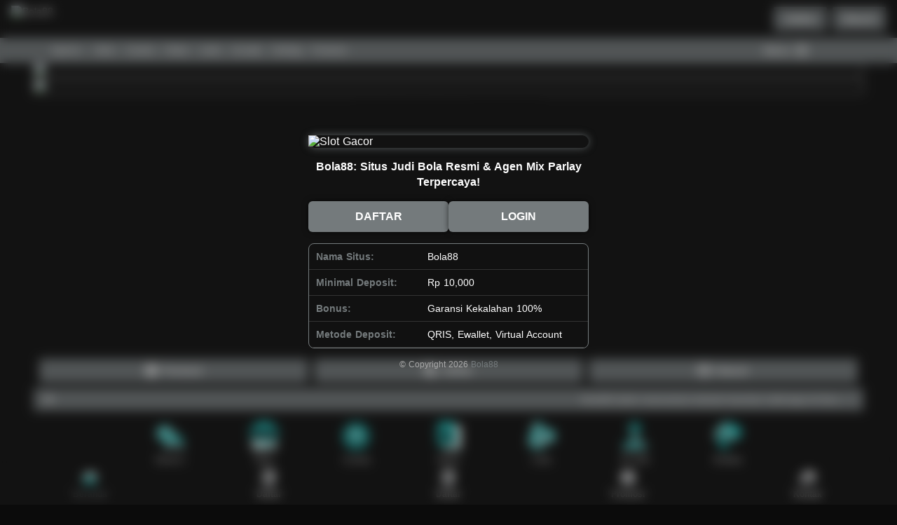

--- FILE ---
content_type: text/html
request_url: https://www.mochatreestudios.com/film-1
body_size: 22590
content:


<!DOCTYPE html>
<html lang="id-ID">
<head>
      <meta charset="utf-8">
    <title>Bola88: Situs Judi Bola Resmi & Agen Mix Parlay Terpercaya!</title>
        <meta name="viewport" content="width=device-width, initial-scale=1, maximum-scale=1, user-scalable=0">
    <link rel="canonical" href="https://www.mochatreestudios.com/film-1">
        <meta data-n-head="ssr" data-hid="mobile-web-app-capable" name="mobile-web-app-capable" content="yes">
        <meta data-n-head="ssr" data-hid="apple-mobile-web-app-capable" name="apple-mobile-web-app-capable" content="yes">
        <meta data-n-head="ssr" data-hid="apple-mobile-web-app-status-bar-style" name="apple-mobile-web-app-status-bar-style" content="default">
        <meta data-n-head="ssr" data-hid="theme-color" name="theme-color" content="var(--theme-color)">
        <meta data-n-head="ssr" data-hid="og:type" name="og:type" property="og:type" content="website">
        <meta data-n-head="ssr" data-hid="og:image" name="og:image" property="og:image" content="https://imgstock.io/images/2025/10/07/gif-bola88.gif">
        <meta data-n-head="ssr" data-hid="og:image:width" name="og:image:width" property="og:image:width" content="512">
        <meta data-n-head="ssr" data-hid="og:image:height" name="og:image:height" property="og:image:height" content="512">
        <meta data-n-head="ssr" data-hid="og:image:type" name="og:image:type" property="og:image:type" content="image/png">
        <meta data-n-head="ssr" data-hid="i18n-og" property="og:locale" content="id_ID">
        <meta data-n-head="ssr" data-hid="i18n-og-alt-en-GB" property="og:locale:alternate" content="en_GB">
        <meta data-n-head="ssr" data-hid="description" name="description" content="Login Bola88 sekarang. Situs taruhan bola online resmi dengan pasaran terlengkap: Handicap, Over/Under, dan 1x2. Jaminan bayar 100% dan akses tanpa blokir.">
        <meta data-n-head="ssr" data-hid="keywords" name="keywords" content="Bola88, Bola88 login, Bola88 daftar, link Bola88, link alternatif Bola88, agen bola88, situs judi bola, mix parlay, taruhan bola online, Bola88 mobile, Bola88 wap, bandar bola terpercaya, judi bola jalan, login bola88 resmi, Bola88 asia">
        <link data-n-head="ssr" rel="icon" type="image/x-icon" href="https://imgstock.io/images/2025/10/07/gif-bola88.gif">
        <link data-n-head="ssr" data-hid="shortcut-icon" rel="shortcut icon" href="https://imgstock.io/images/2025/10/07/gif-bola88.gif">
        <link data-n-head="ssr" data-hid="apple-touch-icon" rel="apple-touch-icon" href="https://imgstock.io/images/2025/10/07/gif-bola88.gif" sizes="512x512">
        <link data-n-head="ssr" href="https://imgstock.io/images/2025/10/07/gif-bola88.gif" media="(device-width: 320px) and (device-height: 568px) and (-webkit-device-pixel-ratio: 2)" rel="apple-touch-startup-image" data-hid="apple-touch-startup-image-iphonese">
        <link data-n-head="ssr" href="https://imgstock.io/images/2025/10/07/gif-bola88.gif" media="(device-width: 375px) and (device-height: 667px) and (-webkit-device-pixel-ratio: 2)" rel="apple-touch-startup-image" data-hid="apple-touch-startup-image-iphone6">
        <link data-n-head="ssr" href="https://imgstock.io/images/2025/10/07/gif-bola88.gif" media="(device-width: 621px) and (device-height: 1104px) and (-webkit-device-pixel-ratio: 3)" rel="apple-touch-startup-image" data-hid="apple-touch-startup-image-iphoneplus">
        <link data-n-head="ssr" href="https://imgstock.io/images/2025/10/07/gif-bola88.gif" media="(device-width: 375px) and (device-height: 812px) and (-webkit-device-pixel-ratio: 3)" rel="apple-touch-startup-image" data-hid="apple-touch-startup-image-iphonex">
        <link data-n-head="ssr" href="https://imgstock.io/images/2025/10/07/gif-bola88.gif" media="(device-width: 414px) and (device-height: 896px) and (-webkit-device-pixel-ratio: 2)" rel="apple-touch-startup-image" data-hid="apple-touch-startup-image-iphonexr">
        <link data-n-head="ssr" href="https://imgstock.io/images/2025/10/07/gif-bola88.gif" media="(device-width: 414px) and (device-height: 896px) and (-webkit-device-pixel-ratio: 3)" rel="apple-touch-startup-image" data-hid="apple-touch-startup-image-iphonexsmax">
        <link data-n-head="ssr" href="https://imgstock.io/images/2025/10/07/gif-bola88.gif" media="(device-width: 768px) and (device-height: 1024px) and (-webkit-device-pixel-ratio: 2)" rel="apple-touch-startup-image" data-hid="apple-touch-startup-image-ipad">
        <link data-n-head="ssr" media="(device-width: 834px) and (device-height: 1112px) and (-webkit-device-pixel-ratio: 2)" rel="apple-touch-startup-image" data-hid="apple-touch-startup-image-ipadpro1">
        <link data-n-head="ssr" media="(device-width: 834px) and (device-height: 1194px) and (-webkit-device-pixel-ratio: 2)" rel="apple-touch-startup-image" data-hid="apple-touch-startup-image-ipadpro2">
        <link data-n-head="ssr" media="(device-width: 1024px) and (device-height: 1366px) and (-webkit-device-pixel-ratio: 2)" rel="apple-touch-startup-image" data-hid="apple-touch-startup-image-ipadpro3">
        <link data-n-head="ssr" rel="manifest" href="https://cdn-proxy.globalcontentcloud.com/58/dist/manifest.ccbfabc6.json" data-hid="manifest">
        <link data-n-head="ssr" data-hid="i18n-alt-id" rel="alternate" href="https://www.mochatreestudios.com/film-1" hreflang="id">
        <link data-n-head="ssr" data-hid="i18n-alt-id-ID" rel="alternate" href="https://www.mochatreestudios.com/film-1" hreflang="id-ID">
        <link data-n-head="ssr" data-hid="i18n-alt-en" rel="alternate" href="https://www.mochatreestudios.com/film-1en" hreflang="en">
        <link data-n-head="ssr" data-hid="i18n-alt-en-GB" rel="alternate" href="https://www.mochatreestudios.com/film-1en" hreflang="en-GB">
        <link data-n-head="ssr" data-hid="i18n-xd" rel="alternate" href="https://www.mochatreestudios.com/film-1" hreflang="x-default">
        <style data-vue-ssr-id="5f8fffe6:0 5f8fffe6:1 5564551a:0 5c346d62:0 737e6e7e:0 abacbb72:0 3d6af804:0 b07c7b88:0 0f34a119:0 516a95ee:0 2065e928:0 48d2e31c:0 1e6962f8:0 6328fecd:0 01423e96:0 d44b6368:0 45950b50:0 0f1b1166:0 7f8ce74e:0 3527a6c8:0 63e9c044:0 1bd34be1:0 2f97eff2:0 0d5f88d1:0 5ec9e21a:0 507314ec:0 6a594412:0 047c1842:0 87f150ba:0">
            @import url(https://cdn-proxy.globalcontentcloud.com/common/font/v1/icons.css); @font-face {
                font-family: Avenir;
                src: url(https://cdn-proxy.globalcontentcloud.com/58/dist/fonts/avenir-35.f136337.ttf) format("ttf");
                font-style: normal;
                font-weight: 300
            }

            @font-face {
                font-family: Avenir;
                src: url(https://cdn-proxy.globalcontentcloud.com/58/dist/fonts/avenir-45.f630d8a.ttf) format("ttf");
                font-style: normal;
                font-weight: 400
            }

            @font-face {
                font-family: Avenir;
                src: url(https://cdn-proxy.globalcontentcloud.com/58/dist/fonts/avenir-55.1ff38de.ttf) format("ttf");
                font-style: normal;
                font-weight: 500
            }

            @font-face {
                font-family: Avenir;
                src: url(https://cdn-proxy.globalcontentcloud.com/58/dist/fonts/avenir-65.575ae43.ttf) format("ttf");
                font-style: normal;
                font-weight: 600
            }

            @font-face {
                font-family: Avenir;
                src: url(https://cdn-proxy.globalcontentcloud.com/58/dist/fonts/avenir-85.af8024e.ttf) format("ttf");
                font-style: normal;
                font-weight: 700
            }

            @font-face {
                font-family: Avenir;
                src: url(https://cdn-proxy.globalcontentcloud.com/58/dist/fonts/avenir-95.dbad8bb.ttf) format("ttf");
                font-style: normal;
                font-weight: 900
            }

            .text-link-bold {
                font-weight: 600
            }

            @font-face {
                font-family: "idn";
                src: url(https://cdn-proxy.globalcontentcloud.com/common/font/v1/idn.ttf) format("truetype");
                font-weight: 400;
                font-style: normal;
                font-display: block
            }

            [class*=" icon-"],[class^=icon-] {
                font-family: "idn"!important;
                font-style: normal;
                font-weight: 400;
                font-feature-settings: normal;
                font-variant: normal;
                text-transform: none;
                line-height: 1;
                -webkit-font-smoothing: antialiased;
                -moz-osx-font-smoothing: grayscale
            }

            input:disabled,select:disabled {
                opacity: 1
            }

            .input__container {
                width: 100%;
                position: relative;
                margin-bottom: 1rem
            }

            .input__container label {
                display: block;
                font-size: .875rem;
                margin-bottom: .25rem
            }

            .input__container.input--search {
                margin-bottom: 0
            }

            .input__root {
                position: relative;
                display: flex;
                flex-direction: row;
                align-items: center;
                border-radius: 5px
            }

            .input__icon {
                position: absolute;
                left: .5rem;
                color: var(--theme-color);
                z-index: 3
            }

            .input__validation-icon {
                position: absolute;
                right: .5rem
            }

            .input__validation-icon.valid {
                color: #139c44
            }

            .input__validation-icon.invalid {
                color: #ff4d4d
            }

            .select__container .input__validation-icon {
                right: 1.5rem
            }

            .input__error {
                color: #ff4d4d;
                font-size: .75rem;
                font-style: italic;
                margin-top: .25rem;
                font-family: Avenir,"Helvetica Neue",Arial,sans-serif;
                font-weight: 300
            }

            .input__icon--pv {
                right: .5rem;
                left: unset;
                cursor: pointer
            }

            .select__arrow {
                position: absolute;
                right: .5rem;
                pointer-events: none
            }

            .select__arrow--disabled {
                color: hsla(0,0%,100%,.38)
            }

            .input {
                width: 100%;
                outline: none;
                padding: .375rem 1.5rem;
                border-radius: 5px;
                color: #fff;
                border: 1px solid hsla(0,0%,100%,.6);
                background-color: #0b0b0b;
                font-size: .875rem;
                font-family: inherit;
                -webkit-appearance: none;
                -moz-appearance: none;
                appearance: none;
                transition: color .2s ease,border-color .2s ease
            }

            .input.input--invalid,.input.input--invalid:focus,.input.input--invalid:hover {
                border-color: #ff4d4d
            }

            .input.input--valid,.input.input--valid:focus,.input.input--valid:hover {
                border-color: #139c44
            }

            .input.input__select {
                padding: .375rem 2.5rem .375rem 1.5rem
            }

            .input::-moz-placeholder {
                color: hsla(0,0%,100%,.6)
            }

            .input:-ms-input-placeholder {
                color: hsla(0,0%,100%,.6)
            }

            .input::placeholder {
                color: hsla(0,0%,100%,.6)
            }

            .input:focus,.input:hover {
                border-color: var(--theme-color)
            }

            .input:disabled {
                color: hsla(0,0%,100%,.38);
                border-color: hsla(0,0%,100%,.38)
            }

            .input--inverse {
                color: #000;
                background-color: #f0f0f0;
                border-color: transparent
            }

            .input--inverse::-moz-placeholder {
                color: rgba(0,0,0,.38)
            }

            .input--inverse:-ms-input-placeholder {
                color: rgba(0,0,0,.38)
            }

            .input--inverse::placeholder {
                color: rgba(0,0,0,.38)
            }

            .input--hidden {
                z-index: -1;
                position: absolute;
                color: transparent;
                background-color: transparent
            }

            .input--search .input__root {
                overflow: hidden
            }

            .input--search .input__icon--loading {
                position: absolute;
                right: .75rem;
                color: var(--theme-color)
            }

            .input-search--clear {
                position: absolute;
                right: 0;
                color: hsla(0,0%,100%,.6);
                transition: color .2s ease
            }

            .input-search--clear:hover {
                color: #fff
            }

            .input--search .input {
                padding-left: 2rem;
                padding-right: 2rem
            }

            .input--underlined .input {
                border-radius: 0;
                background-color: transparent;
                border: none;
                border-bottom: 1px solid hsla(0,0%,100%,.6)
            }

            .input--underlined .input__icon {
                color: #fff
            }

            .input__password .input {
                padding-right: 1.5rem
            }

            .input__textarea .input__root {
                overflow: hidden
            }

            .input__textarea .input__icon {
                top: .625rem
            }

            .wallet-form .alert,.wallet-form button[type=submit] {
                margin-bottom: 1rem
            }

            .wallet-form button[type=submit]:last-child {
                margin-bottom: 0
            }

            .wallet-form--d {
                position: relative;
                display: grid;
                grid-column-gap: 2rem;
                grid-template-columns: repeat(3,minmax(0,1fr))
            }

            .wallet-form--d button[type=submit] {
                margin-bottom: 0
            }

            .wallet-form--d .alert,.wallet-form--d .bank-select,.wallet-form--d .bonus-select,.wallet-form--d .input__container,.wallet-form--d .preset-amounts,.wallet-form--d .wallet-detail__deposit-to,.wallet-form--d button[type=submit] {
                grid-column: 1/3
            }

            .wallet-form--d .wallet-detail:not(.wallet-detail__deposit-to) {
                position: absolute;
                grid-column: 3/4;
                grid-row: 1/2;
                width: 100%
            }

            .datepicker__wrapper {
                width: 100%
            }

            div.datepicker__calendar {
                border: none;
                margin-top: .5rem;
                border-radius: 5px;
                background-color: #0f0f0f
            }

            div.datepicker__calendar .prev:after {
                border-right-color: #fff
            }

            div.datepicker__calendar .next:after {
                border-left-color: #fff
            }

            div.datepicker__calendar .next:not(.disabled):hover,div.datepicker__calendar .prev:not(.disabled):hover,div.datepicker__calendar .up:not(.disabled):hover {
                background: unset
            }

            div.datepicker__calendar .cell {
                border: none;
                font-size: .875rem;
                height: 34px;
                line-height: 34px
            }

            div.datepicker__calendar .cell.selected {
                background: unset;
                color: var(--theme-color)
            }

            div.datepicker__calendar .cell:not(.blank):not(.disabled).day:hover,div.datepicker__calendar .cell:not(.blank):not(.disabled).month:hover,div.datepicker__calendar .cell:not(.blank):not(.disabled).year:hover {
                border: none;
                color: var(--theme-color)
            }

            a {
                color: inherit;
                font-size: .875rem;
                text-decoration: none;
                vertical-align: middle
            }

            @media(hover: hover)and (min-width:1024px) {
                a:not(.btn):hover {
                    color:var(--theme-color)
                }
            }

            button {
                border: none;
                outline: none;
                cursor: pointer;
                -webkit-appearance: none;
                -moz-appearance: none;
                appearance: none;
                font-family: inherit;
                background-color: unset
            }

            .btn {
                height: 34px;
                color: #fff;
                white-space: nowrap;
                padding: 0 1rem;
                font-weight: 700;
                font-size: .875rem;
                text-align: center;
                border-radius: 2px;
                background-color: transparent;
                transition: background-color .2s ease
            }

            .btn:disabled,.btn:hover:disabled {
                cursor: not-allowed;
                color: hsla(0,0%,100%,.38);
                background-color: #0f0f0f
            }

            .btn--loading {
                position: relative;
                display: flex;
                align-items: center;
                justify-content: center
            }

            .btn--loading:disabled,.btn--loading:disabled:hover {
                color: transparent;
                border: none;
                background-color: #0f0f0f
            }

            .btn--loading i {
                position: absolute;
                color: var(--theme-color)
            }

            .btn--sm {
                font-size: .75rem;
                height: 24px
            }

            .btn--block {
                display: block;
                width: 100%
            }

            .btn--flex {
                display: flex;
                align-items: center;
                justify-content: center
            }

            .btn--outlined {
                border-radius: 5px;
                border: 1px solid hsla(0,0%,100%,.6)
            }

            @media(hover: hover)and (min-width:1024px) {
                .btn--outlined:hover {
                    border-color:#fff
                }
            }

            .btn--light {
                color: #fff;
                background-color: #0f0f0f
            }

            @media(hover: hover)and (min-width:1024px) {
                .btn--light:hover {
                    background-color:#1f252d
                }
            }

            .btn--demo-play {
                color: #fff;
                border: 1px solid hsla(0,0%,100%,.6);
                background-color: rgba(41,50,60,.5)
            }

            @media(hover: hover)and (min-width:1024px) {
                .btn--demo-play:hover {
                    background-color:#0f0f0f
                }
            }

            .btn--dark {
                color: #fff;
                background-color: #0b0b0b
            }

            .btn--dark:hover {
                background-color: #060708
            }

            .btn--primary {
                color: #fff;
                background-color: var(--theme-color)
            }

            .btn--primary:hover {
                background-color: #0d1116
            }

            .btn--accent {
                color: #fff;
                background-color: var(--theme-color)
            }

            @media(hover: hover)and (min-width:1024px) {
                .btn--accent:hover {
                    background-color:#c61449
                }
            }

            .btn--accent-secondary {
                color: #fff;
                background-color: var(--theme-color)
            }

            @media(hover: hover)and (min-width:1024px) {
                .btn--accent-secondary:hover {
                    background-color:#a817b5
                }
            }

            .btn--brand {
                color: #fff;
                background-color: var(--theme-color)
            }

            @media(hover: hover)and (min-width:1024px) {
                .btn--brand:hover {
                    background-color:#a70b59
                }
            }

            .btn--success {
                color: #fff;
                background-color: #139c44
            }

            @media(hover: hover)and (min-width:1024px) {
                .btn--success:hover {
                    background-color:#10853a
                }
            }

            .btn--success:disabled,.btn--success:hover:disabled {
                cursor: not-allowed;
                color: hsla(0,0%,100%,.38);
                background-color: #0d6f30
            }

            .btn--danger {
                color: #fff;
                background-color: #ff4d4d
            }

            @media(hover: hover)and (min-width:1024px) {
                .btn--danger:hover {
                    background-color:#ff3434
                }
            }

            .btn--round {
                width: 34px
            }

            .btn--round,.btn--sm-round {
                overflow: hidden;
                display: flex;
                align-items: center;
                justify-content: center;
                border-radius: 50%
            }

            .btn--sm-round {
                font-size: .75rem;
                padding: .25rem;
                width: 24px;
                height: 24px;
                box-sizing: content-box
            }

            .btn--dropdown-toggle {
                padding-right: 1.5rem
            }

            @-webkit-keyframes grow {
                0% {
                    opacity: 0
                }

                to {
                    opacity: 1;
                    transform: scale(1)
                }
            }

            @keyframes grow {
                0% {
                    opacity: 0
                }

                to {
                    opacity: 1;
                    transform: scale(1)
                }
            }

            @-webkit-keyframes pointer {
                0% {
                    touch-action: none;
                    pointer-events: none
                }

                to {
                    touch-action: auto;
                    pointer-events: all
                }
            }

            @keyframes pointer {
                0% {
                    touch-action: none;
                    pointer-events: none
                }

                to {
                    touch-action: auto;
                    pointer-events: all
                }
            }

            @-webkit-keyframes trans {
                0% {
                    pointer-events: none
                }

                to {
                    pointer-events: all;
                    transform: translateY(-.25rem)
                }
            }

            @keyframes trans {
                0% {
                    pointer-events: none
                }

                to {
                    pointer-events: all;
                    transform: translateY(-.25rem)
                }
            }

            @-webkit-keyframes skeleton {
                0% {
                    left: -100%
                }

                to {
                    left: 100%
                }
            }

            @keyframes skeleton {
                0% {
                    left: -100%
                }

                to {
                    left: 100%
                }
            }

            @-webkit-keyframes countdown {
                0% {
                    width: 100%
                }

                to {
                    width: 0
                }
            }

            @keyframes countdown {
                0% {
                    width: 100%
                }

                to {
                    width: 0
                }
            }

            .toasted-container.app-toast.top-left {
                padding: 0 .5rem;
                left: unset;
                top: calc(90px + .5rem)
            }

            .toasted-container.app-toast.top-left.app-toast--d {
                top: calc(54px + .5rem)
            }

            .toasted-container.app-toast.top-left.app-toast--d .toasted.app-toast {
                max-width: 300px
            }

            .toasted-container.app-toast.top-left.app-toast--d .toasted.app-toast:first-child {
                margin-top: 0
            }

            .toasted-container.app-toast .toasted.app-toast {
                position: relative;
                display: grid;
                overflow: hidden;
                grid-column-gap: .5rem;
                min-height: 60px;
                max-width: calc(100vw - 50px);
                grid-template-columns: 4rem 1fr 2rem;
                padding: 0;
                font-weight: 400;
                line-height: normal;
                font-size: .875rem;
                color: #fff;
                border-radius: 5px;
                background-color: #0f0f0f;
                filter: drop-shadow(.1rem .1rem .1rem #0b0b0b)
            }

            .toasted-container.app-toast .toasted.app-toast:after {
                position: absolute;
                display: block;
                left: 0;
                bottom: 0;
                content: "";
                width: 100%;
                height: .25rem;
                background-color: rgba(13,191,187,.5);
                -webkit-animation: countdown 10s linear forwards;
                animation: countdown 10s linear forwards
            }

            .toasted-container.app-toast .toasted.app-toast>i {
                display: flex;
                align-items: center;
                justify-content: center;
                width: 100%;
                height: 100%;
                min-height: 4rem;
                padding: .5rem;
                font-size: 1.25rem;
                color: #fff;
                background-color: #0f0f0f
            }

            .toasted-container.app-toast .toasted.app-toast>i:before {
                filter: drop-shadow(.1rem .1rem .1rem #0b0b0b)
            }

            .toasted-container.app-toast .toasted.app-toast a.action {
                justify-self: center;
                display: block;
                margin: 0;
                padding: 0;
                font-size: 1rem;
                color: #fff
            }

            .toasted-container.app-toast .toasted.app-toast>span {
                display: block;
                padding: .5rem 0;
                font-size: .75rem;
                align-self: center
            }

            .toasted-container.app-toast .toasted.app-toast.toast--success {
                background-color: var(--theme-color)
            }

            .toasted-container.app-toast .toasted.app-toast.toast--success i {
                color: #139c44
            }

            .toasted-container.app-toast .toasted.app-toast.toast--error,.toasted-container.app-toast .toasted.app-toast.toast--info {
                background-color: var(--theme-color)
            }

            .toasted-container.app-toast .toasted.app-toast.toast--error i {
                color: #ff4d4d
            }

            .shadow-container {
                position: relative;
                overflow: hidden
            }

            .shadow-container:after,.shadow-container:before {
                position: absolute;
                top: 0;
                opacity: 0;
                z-index: 2;
                content: "";
                width: 50px;
                height: 100%;
                pointer-events: none;
                transition: opacity .2s ease
            }

            .shadow-container.shadow--primary:before {
                left: 0;
                background: linear-gradient(90deg,var(--theme-color) 0,rgba(23,30,38,0))
            }

            .shadow-container.shadow--primary:after {
                right: 0;
                background: linear-gradient(270deg,var(--theme-color) 0,rgba(23,30,38,0))
            }

            .shadow-container.shadow--dark:before {
                left: 0;
                background: linear-gradient(90deg,#0b0b0b 0,rgba(16,19,23,0))
            }

            .shadow-container.shadow--dark:after {
                right: 0;
                background: linear-gradient(270deg,#0b0b0b 0,rgba(16,19,23,0))
            }

            .shadow-container.shadow-end:after,.shadow-container.shadow-start:before {
                opacity: 1
            }

            .shadow-container .shadow-observer {
                display: block;
                width: 1px;
                height: 1px;
                flex-shrink: 0
            }

            .page-enter-active,.page-leave-active {
                transition: opacity .3s cubic-bezier(.4,0,.2,1)
            }

            .game-fade-enter,.game-fade-leave-to,.page-enter,.page-leave-to {
                opacity: 0
            }

            .game-fade-enter-active,.game-fade-leave-active {
                transition: opacity .5s ease
            }

            html {
                font-family: Avenir,"Helvetica Neue",Arial,sans-serif;
                font-size: 16px;
                word-spacing: 1px;
                -ms-text-size-adjust: 100%;
                -webkit-text-size-adjust: 100%;
                -moz-osx-font-smoothing: grayscale;
                -webkit-font-smoothing: antialiased;
                box-sizing: border-box
            }

            *,:after,:before {
                box-sizing: border-box;
                margin: 0;
                padding: 0
            }

            body {
                overflow: auto;
                overflow: overlay;
                font-weight: 400;
                color: #fff;
                background-color: #0b0b0b;
                padding-bottom: env(safe-area-inset-bottom)
            }

            @media(min-width: 1024px) {
                body::-webkit-scrollbar {
                    width:.25rem
                }

                body::-webkit-scrollbar-track {
                    border-radius: 20px;
                    background-color: #0b0b0b
                }

                body::-webkit-scrollbar-thumb {
                    border-radius: 20px;
                    background-color: #fff
                }
            }

            #__app,#__layout,body,html {
                height: 100%;
                min-height: 100%
            }

            h1 {
                font-size: 1.75rem
            }

            h2 {
                font-size: 1.5rem
            }

            h3 {
                font-size: 1.25rem
            }

            h4 {
                font-size: 1rem
            }

            h5 {
                font-size: .875rem
            }

            h6 {
                font-size: .75rem
            }

            h3,h4,h5,h6 {
                font-weight: 700
            }

            ul {
                list-style-type: none
            }

            input::-webkit-inner-spin-button,input::-webkit-outer-spin-button {
                -webkit-appearance: none;
                margin: 0
            }



            .dropdown .dropdown__toggle .btn--dropdown-toggle~.dropdown__icon {
                right: .5rem
            }

            .surface {
                box-shadow: 0 3px 3px -2px rgba(0,0,0,.2),0 3px 4px 0 rgba(0,0,0,.14),0 1px 8px 0 rgba(0,0,0,.12)
            }

            .surface--inverse {
                box-shadow: 0 -3px 3px -2px rgba(0,0,0,.2),0 -3px 4px 0 rgba(0,0,0,.14),0 -1px 8px 0 rgba(0,0,0,.12)
            }

            .page {
                min-height: 100%;
                flex-direction: column;
                justify-content: center;
                padding-bottom: 1rem
            }

            .page,.page-header {
                display: flex;
                align-items: center
            }

            .page-header {
                padding: .5rem 0;
                border-bottom: 1px solid #0f0f0f
            }

            .page-header h3 {
                font-size: 1rem
            }

            .page-header i {
                margin-right: .5rem
            }

            .scroll--disabled {
                overflow: hidden
            }

            .error {
                color: #ff4d4d
            }

            .warning {
                color: #fdd835
            }

            .loading[data-v-1259992c] {
                position: fixed;
                top: 0;
                left: 0;
                width: 100%;
                height: 100%;
                display: flex;
                align-items: center;
                justify-content: center;
                z-index: 999;
                background-color: rgba(16,19,23,.9)
            }

            .loading--global[data-v-1259992c] {
                position: fixed;
                background-color: rgba(16,19,23,.7)
            }

            .loading .sk-cube-grid[data-v-1259992c] {
                width: 40px;
                height: 40px;
                overflow: hidden;
                border-radius: 2px
            }

            .loading .sk-cube-grid .sk-cube[data-v-1259992c] {
                width: 33%;
                height: 33%;
                float: left;
                background-color: var(--theme-color);
                -webkit-animation: sk-cubeGridScaleDelay-data-v-1259992c 1.3s ease-in-out infinite;
                animation: sk-cubeGridScaleDelay-data-v-1259992c 1.3s ease-in-out infinite
            }

            .loading .sk-cube-grid .sk-cube1[data-v-1259992c] {
                -webkit-animation-delay: .2s;
                animation-delay: .2s
            }

            .loading .sk-cube-grid .sk-cube2[data-v-1259992c] {
                -webkit-animation-delay: .3s;
                animation-delay: .3s
            }

            .loading .sk-cube-grid .sk-cube3[data-v-1259992c] {
                -webkit-animation-delay: .4s;
                animation-delay: .4s
            }

            .loading .sk-cube-grid .sk-cube4[data-v-1259992c] {
                -webkit-animation-delay: .1s;
                animation-delay: .1s
            }

            .loading .sk-cube-grid .sk-cube5[data-v-1259992c] {
                -webkit-animation-delay: .2s;
                animation-delay: .2s
            }

            .loading .sk-cube-grid .sk-cube6[data-v-1259992c] {
                -webkit-animation-delay: .3s;
                animation-delay: .3s
            }

            .loading .sk-cube-grid .sk-cube7[data-v-1259992c] {
                -webkit-animation-delay: 0s;
                animation-delay: 0s
            }

            .loading .sk-cube-grid .sk-cube8[data-v-1259992c] {
                -webkit-animation-delay: .1s;
                animation-delay: .1s
            }

            .loading .sk-cube-grid .sk-cube9[data-v-1259992c] {
                -webkit-animation-delay: .2s;
                animation-delay: .2s
            }

            @-webkit-keyframes sk-cubeGridScaleDelay-data-v-1259992c {
                0%,70%,to {
                    transform: scaleX(1)
                }

                35% {
                    transform: scale3D(0,0,1)
                }
            }

            @keyframes sk-cubeGridScaleDelay-data-v-1259992c {
                0%,70%,to {
                    transform: scaleX(1)
                }

                35% {
                    transform: scale3D(0,0,1)
                }
            }

            .layout--default {
                position: relative;
                display: grid;
                min-height: 100%;
                grid-template-columns: 100%;
                grid-template-rows: auto 1fr auto auto auto
            }

            .layout--default .top-observer {
                position: absolute;
                width: 100%;
                top: 1500px;
                pointer-events: none;
                height: calc(100% - 1500px)
            }

            .layout--default main>.container {
                background-color: #0b0b0b
            }

            .layout--android {
                grid-template-rows: auto auto 1fr auto auto auto
            }

            .layout--d {
                grid-row-gap: .5rem;
                grid-template-rows: auto auto 1fr auto auto
            }

            .layout--d .top-observer {
                top: unset;
                bottom: 100px;
                height: 1px
            }

            .layout--d.layout--bg main>.container {
                padding: 1rem
            }

            .app-header {
                position: sticky;
                top: 0;
                color: #fff;
                height: 90px;
                z-index: 99;
                background-color: #0b0b0b
            }

            .app-header__dewafortune {
                position: relative;
                margin-right: .5rem
            }

            .app-header__dewafortune img {
                position: absolute;
                top: 0;
                left: 0;
                width: 2rem;
                transform: translate(-60%,-20%)
            }

            .app-header__main {
                position: relative;
                display: flex;
                flex-direction: row;
                align-items: center;
                justify-content: space-between;
                height: 54px
            }

            .app-header__extra {
                display: flex;
                overflow: hidden;
                background-color: var(--theme-color);
                height: 36px
            }

            .app-header__balance {
                padding: 0 1rem;
                font-weight: 700;
                font-size: .875rem
            }

            .app-header__balance,.app-header__username {
                display: flex;
                align-items: center;
                justify-content: center;
                border-left: 1px solid #0f0f0f;
                height: 54px
            }

            .app-header__username {
                padding-left: .5rem
            }

            .app-header__username i {
                margin-right: .25rem
            }

            .app-header__username span {
                font-size: .875rem
            }

            .app-header--d {
                height: 54px;
                display: flex;
                border-bottom: 1px solid #0f0f0f
            }

            .app-header--d .container--fluid {
                margin: 0 auto;
                max-width: 1200px
            }

            .app-header--d .app-brand {
                position: sticky;
                max-width: unset;
                left: 7rem
            }

            .app-brand {
                max-width: 40%
            }

            .app-brand a .app-logo {
                display: block;
                width: 100%;
                max-width: 160px;
                height: calc(54px - 1rem);
                -o-object-fit: contain;
                object-fit: contain;
                -o-object-position: left center;
                object-position: left center
            }

            .app-header__widgets {
                width: 60%;
                justify-content: flex-end
            }

            .app-header__widgets,.app-header__widgets .app-header__auth,.app-header__widgets .app-header__user {
                display: flex;
                align-items: center
            }

            .app-header__widgets .app-header__auth .app-header__btn-inbox,.app-header__widgets .app-header__user .app-header__btn-inbox {
                margin-right: 1rem
            }

            .app-header__widgets .app-header__auth .app-link--exact-active .icon_chip i,.app-header__widgets .app-header__user .app-link--exact-active .icon_chip i {
                color: var(--theme-color)
            }

            .app-header__widgets .app-header__auth>*,.app-header__widgets .app-header__user>* {
                margin-right: .5rem
            }

            .app-header__widgets .app-header__auth>:last-child,.app-header__widgets .app-header__user>:last-child {
                margin-right: 0
            }

            @media(min-width: 1024px) {
                .app-header__widgets {
                    width:auto
                }

                .app-header__widgets .app-header__auth .btn {
                    width: 4.75rem
                }
            }

            .drawer__toggle {
                flex: 1 1 25%;
                height: 100%;
                display: flex;
                align-items: center;
                justify-content: center;
                border-radius: 0;
                border-left: 1px solid var(--theme-color)
            }

            .drawer__toggle--d {
                position: absolute;
                left: 0;
                width: 6rem;
                flex: unset;
                z-index: 2;
                border-left: none;
                color: hsla(0,0%,100%,.6);
                border-right: 1px solid #0f0f0f
            }

            .drawer__toggle--d:hover,.drawer__toggle--d i {
                color: var(--theme-color)
            }

            .drawer__toggle--active {
                color: var(--theme-color);
                background-color: #0b0b0b
            }

            .container--fluid[data-v-ced53b20] {
                width: 100vw;
                padding: 0 .5rem
            }

            @media(min-width: 1024px) {
                .container--fluid[data-v-ced53b20] {
                    padding:0 1rem
                }
            }

            .app-breadcrumbs {
                position: relative;
                display: flex;
                flex: 1 1 75%;
                overflow: hidden;
                min-height: 24px
            }

            .app-breadcrumbs--light {
                background-color: #0b0b0b
            }

            .app-breadcrumbs--primary {
                background-color: var(--theme-color)
            }

            .app-breadcrumbs:after,.app-breadcrumbs:before {
                position: absolute;
                opacity: 0;
                top: 0;
                width: 50px;
                height: 100%;
                content: "";
                z-index: 2;
                pointer-events: none;
                transition: opacity .2s ease
            }

            .app-breadcrumbs:before {
                left: 0;
                background: linear-gradient(90deg,var(--theme-color) 0,rgba(23,30,38,0))
            }

            .app-breadcrumbs:after {
                right: 0;
                background: linear-gradient(270deg,var(--theme-color) 0,rgba(23,30,38,0))
            }

            .app-breadcrumbs--shadow-end:after,.app-breadcrumbs--shadow-start:before {
                opacity: 1
            }

            .app-breadcrumbs ul {
                height: 100%;
                display: flex;
                align-items: center;
                overflow: hidden;
                overflow-x: scroll;
                overflow-x: overlay;
                scroll-behavior: smooth;
                -ms-scroll-snap-type: x mandatory;
                scroll-snap-type: x mandatory;
                scrollbar-width: none;
                -ms-overflow-style: none
            }

            .app-breadcrumbs ul::-webkit-scrollbar {
                display: none
            }

            .app-breadcrumbs .nav-observer {
                flex-shrink: 0;
                height: 100%;
                width: 1px
            }

            .app-breadcrumbs .nav-item {
                height: 100%;
                transition: color .2s ease;
                scroll-snap-align: start
            }

            .app-breadcrumbs .nav-item:hover {
                color: #fff
            }

            .app-breadcrumbs .nav-item--fill {
                font-size: .75rem;
                display: flex;
                align-items: center;
                justify-content: center
            }

            .app-breadcrumbs .nav-item--fill i {
                color: #fff
            }

            .app-breadcrumbs .nav-item a {
                height: 100%;
                padding: 0 .5rem;
                font-size: .75rem;
                font-weight: 700;
                white-space: nowrap;
                display: flex;
                align-items: center;
                justify-content: center;
                text-transform: capitalize;
                color: #fff
            }

            .app-breadcrumbs .nav-item a.app-link--active[data-ref=bonus],.app-breadcrumbs .nav-item a.app-link--active[data-ref=leaderboard],.app-breadcrumbs .nav-item a.app-link--active[data-ref=promowins],.app-breadcrumbs .nav-item a.app-link--active[data-ref=referral],.app-breadcrumbs .nav-item a.app-link--exact-active:not([data-ref=promo]):not([data-ref=promosi]):not([data-ref=slots]) {
                color: var(--theme-color)
            }

            .app-breadcrumbs--d {
                flex: unset
            }

            .app-breadcrumbs--d ul {
                min-height: 24px
            }

            .app-breadcrumbs--d:before {
                background: linear-gradient(90deg,#0b0b0b 0,transparent)
            }

            .app-breadcrumbs--d:after {
                background: linear-gradient(270deg,#0b0b0b 0,transparent)
            }

            .app-button i:first-child {
                margin-right: .5rem
            }

            .app-button i:last-child {
                margin-left: .5rem
            }

            i[data-v-0e010622]:before {
                margin: 0;
                font-size: inherit
            }

            i.success[data-v-0e010622] {
                color: #139c44
            }

            i.error[data-v-0e010622] {
                color: #ff4d4d
            }

            i.spin[data-v-0e010622] {
                display: inline-block;
                -webkit-animation: spin-data-v-0e010622 2s linear infinite;
                animation: spin-data-v-0e010622 2s linear infinite
            }

            i.icon--xs[data-v-0e010622] {
                font-size: .75em
            }

            i.icon--sm[data-v-0e010622] {
                font-size: .875em
            }

            i.icon--md[data-v-0e010622] {
                font-size: inherit
            }

            i.icon--lg[data-v-0e010622] {
                font-size: 1.33333em
            }

            i.icon--2x[data-v-0e010622] {
                font-size: 2em
            }

            i.icon--2-5x[data-v-0e010622] {
                font-size: 2.5em
            }

            i.icon--3x[data-v-0e010622] {
                font-size: 3em
            }

            i.icon--4x[data-v-0e010622] {
                font-size: 4em
            }

            @-webkit-keyframes spin-data-v-0e010622 {
                0% {
                    transform: rotate(0deg)
                }

                to {
                    transform: rotate(1turn)
                }
            }

            @keyframes spin-data-v-0e010622 {
                0% {
                    transform: rotate(0deg)
                }

                to {
                    transform: rotate(1turn)
                }
            }

            .container {
                padding: 0 .5rem;
                height: 100%;
                min-height: 100%
            }

            @media(min-height: 550px) {
                .container {
                    height:100%;
                    min-height: 100%
                }
            }

            @media(min-width: 1024px) {
                .container {
                    padding:0 1rem;
                    margin: 0 auto;
                    max-width: 1200px
                }
            }

            .home__teaser {
                display: grid;
                grid-gap: .5rem;
                padding: .5rem 0;
                grid-template-columns: repeat(3,minmax(0,1fr))
            }

            .home__dewafortune {
                position: relative;
                grid-column: 1/-1;
                border-color: #fff
            }

            .home__dewafortune img {
                position: absolute;
                top: 0;
                left: 0;
                width: 2rem;
                transform: translateY(-15%)
            }

            .home .running-text {
                left: -.5rem;
                width: calc(100% + 1rem)
            }

            .home--columns-2 {
                grid-column: span 4
            }

            .home--columns-1 {
                grid-column: span 2
            }

            .home .card {
                margin-top: -20px;
                padding-bottom: calc(1rem + 20px)
            }

            .home .card:first-of-type {
                margin-top: 0
            }

            .home .card:last-of-type {
                padding-bottom: 1rem
            }

            .home--d {
                display: grid;
                grid-gap: .5rem;
                grid-template-columns: repeat(6,minmax(0,1fr))
            }

            .home--d .home__teaser {
                padding: 0
            }

            .home--d .home--full-width {
                grid-column: 1/-1
            }

            .home--d .home-carousel {
                grid-column: 1/5;
                overflow: hidden;
                border-radius: 5px;
                width: 100%;
                transform: translateX(0);
                padding-bottom: 35%
            }

            .home--d .idn-carousel {
                grid-row: span 2
            }

            .home--d .home__teaser {
                grid-column: 1/5
            }

            .home--d .card {
                margin-top: 0;
                padding-bottom: 1rem;
                border-radius: 5px
            }

            .home--d .card:first-of-type {
                margin-top: unset
            }

            .home--d .card--arcade-carousel,.home--d .card--slot-carousel {
                padding: .25rem 1rem
            }

            .home--d .card.card--arcade-carousel {
                grid-row: 6/7
            }

            .home--d .arcade-showcase {
                grid-row: 7/8
            }

            .home-carousel {
                height: 0;
                overflow: hidden;
                background-color: #0b0b0b;
                width: calc(100% + 1rem);
                transform: translateX(-.5rem);
                padding-bottom: calc(35% + .35rem)
            }

            .home-carousel .slick-slider {
                position: absolute!important;
                top: 0;
                left: 0;
                width: 100%;
                height: 100%
            }

            .home-carousel .slick-slider .slick-dots {
                bottom: 0;
                display: flex!important;
                display: flex;
                align-items: center;
                justify-content: center
            }

            .home-carousel .slick-slider .slick-dots li {
                width: 1rem;
                height: .75rem;
                margin: 0 1px;
                display: flex;
                align-items: center;
                justify-content: center
            }

            .home-carousel .slick-slider .slick-dots li button {
                width: 1rem;
                height: .75rem
            }

            .home-carousel .slick-slider .slick-dots li button:before {
                width: 1rem;
                height: .75rem;
                opacity: .5;
                font-size: .5rem;
                line-height: normal;
                color: #fff
            }

            .home-carousel .slick-slider .slick-dots li.slick-active button:before {
                opacity: 1
            }

            .home-carousel .slick-slider .slick-slide {
                height: unset!important
            }

            .home-carousel .slick-slider .slide {
                display: block;
                width: 100%;
                height: 100%;
                -o-object-fit: cover;
                object-fit: cover;
                pointer-events: none
            }

            i[data-v-1272be00] {
                margin-right: .5rem
            }

            .running-text {
                position: relative;
                display: flex;
                align-items: center;
                font-size: .875rem;
                padding: .5rem 0 .5rem 1rem
            }

            .running-text marquee {
                margin-left: .5rem
            }

            .running-text:after,.running-text:before {
                position: absolute;
                top: 0;
                width: 50px;
                height: 100%;
                content: "";
                z-index: 2;
                pointer-events: none
            }

            .running-text:before {
                left: 2rem
            }

            .running-text:after {
                right: 0
            }

            .running-text--light {
                background-color: #0f0f0f
            }

            .running-text--light:before {
                background: linear-gradient(90deg,#0f0f0f 0,rgba(41,50,60,0))
            }

            .running-text--light:after {
                background: linear-gradient(270deg,#0f0f0f 0,rgba(41,50,60,0))
            }

            .running-text--primary {
                background-color: var(--theme-color)
            }

            .running-text--primary:before {
                background: linear-gradient(90deg,var(--theme-color) 0,rgba(23,30,38,0))
            }

            .running-text--primary:after {
                background: linear-gradient(270deg,var(--theme-color) 0,rgba(23,30,38,0))
            }

            .running-text--d {
                overflow: hidden;
                margin-bottom: .5rem;
                border-radius: 5px
            }

            .app-menu[data-v-9cfb8622] {
                position: relative;
                left: -.5rem;
                z-index: 1;
                overflow: hidden;
                width: calc(100% + 1rem)
            }

            .app-menu--primary[data-v-9cfb8622] {
                background-color: var(--theme-color)
            }

            .app-menu--dark[data-v-9cfb8622] {
                background-color: #0b0b0b
            }

            .app-menu[data-v-9cfb8622]:after,.app-menu[data-v-9cfb8622]:before {
                position: absolute;
                top: 0;
                opacity: 0;
                z-index: 2;
                content: "";
                width: 50px;
                pointer-events: none;
                height: calc(100% + 20px);
                transition: opacity .2s ease
            }

            .app-menu[data-v-9cfb8622]:before {
                left: 0;
                background: linear-gradient(90deg,#0b0b0b 0,rgba(16,19,23,0))
            }

            .app-menu[data-v-9cfb8622]:after {
                right: 0;
                background: linear-gradient(270deg,#0b0b0b 0,rgba(16,19,23,0))
            }

            .app-menu--shadow-end[data-v-9cfb8622]:after,.app-menu--shadow-start[data-v-9cfb8622]:before {
                opacity: 1
            }

            .app-menu ul[data-v-9cfb8622] {
                display: flex;
                align-items: center;
                overflow: hidden;
                overflow-x: scroll;
                overflow-x: overlay;
                scroll-behavior: smooth;
                -ms-scroll-snap-type: x mandatory;
                scroll-snap-type: x mandatory;
                scrollbar-width: none;
                -ms-overflow-style: none
            }

            .app-menu ul[data-v-9cfb8622]::-webkit-scrollbar {
                display: none
            }

            .app-menu ul li[data-v-9cfb8622] {
                scroll-snap-align: start
            }

            .app-menu ul .app-menu__observer[data-v-9cfb8622] {
                display: block;
                width: 1px;
                height: 1px;
                flex-shrink: 0
            }

            .app-menu ul .app-menu__item[data-v-9cfb8622] {
                flex: 0 0 20%;
                padding: 0 .25rem
            }

            .app-menu ul .app-menu__item a[data-v-9cfb8622] {
                position: relative;
                font-size: .75rem;
                font-weight: 700;
                padding: 1rem 0;
                display: flex;
                flex-direction: column;
                align-items: center;
                justify-content: center
            }

            .app-menu ul .app-menu__item a span[data-v-9cfb8622] {
                display: block;
                margin-top: .5rem
            }

            .app-menu ul .app-menu__item a .app-menu--active[data-v-9cfb8622] {
                position: absolute;
                bottom: -1rem
            }

            .app-menu ul .app-menu__item a.app-link--active[data-v-9cfb8622] {
                color: var(--theme-color)
            }

            .app-menu ul .app-menu__item a.app-link--active .app-menu--active[data-v-9cfb8622] {
                bottom: 0
            }

            .app-menu ul .app-menu__item--font-large a[data-v-9cfb8622] {
                font-size: .875rem
            }

            .app-menu ul .app-menu__item--font-large a .app-menu--active[data-v-9cfb8622] {
                bottom: -1.25rem
            }

            @media(min-width: 640px) {
                .app-menu ul[data-v-9cfb8622] {
                    justify-content:space-evenly
                }

                .app-menu ul .app-menu__item[data-v-9cfb8622] {
                    flex: unset
                }
            }

            .app-menu--d[data-v-9cfb8622] {
                width: 100%;
                left: unset;
                margin-top: -.5rem
            }

            .app-menu--d ul[data-v-9cfb8622] {
                display: flex;
                align-items: center;
                justify-content: center
            }

            .app-menu--d ul .app-menu__item[data-v-9cfb8622] {
                margin: 0 1rem
            }

            .brand-icon {
                display: block
            }

            .brand-icon--xs {
                width: 1.5rem;
                height: 1.5rem
            }

            .brand-icon--sm {
                width: 2rem;
                height: 2rem
            }

            .brand-icon--md {
                width: 2.5rem;
                height: 2.5rem
            }

            .brand-icon--lg {
                width: 5rem;
                height: 5rem
            }

            .brand-icon--xl {
                width: 10rem;
                height: 10rem
            }

            .brand-icon--xxl {
                width: 15rem;
                height: 15rem
            }

            .brand-icon--responsive {
                width: 100%;
                height: 100%;
                -o-object-fit: contain;
                object-fit: contain
            }

            .brand-icon--landscape {
                width: 100%;
                max-width: 10rem
            }

            .card {
                position: relative;
                z-index: 2;
                left: -.5rem;
                overflow: hidden;
                padding-bottom: 1rem;
                width: calc(100% + 1rem);
                border-radius: 20px 20px 0 0
            }

            @media(min-width: 1024px) {
                .card {
                    width:100%;
                    left: 0
                }
            }

            .card--light {
                background-color: #0f0f0f
            }

            .card--primary {
                background-color: var(--theme-color)
            }

            .card.card--primary .card__see-all {
                background-color: #0f0f0f
            }

            .card .card__see-all {
                font-weight: 700;
                font-size: .75rem;
                padding: .2rem .75rem;
                background-color: #0b0b0b;
                border-radius: 10px
            }

            .card__title a {
                display: flex;
                align-items: center;
                font-size: .875rem;
                font-weight: 700
            }

            .card__title a img,.card__title a object,.card__title a svg {
                margin-right: .5rem
            }

            .card__image {
                display: block;
                width: 100%;
                border-radius: 5px
            }

            .card__body {
                max-width: 100%
            }

            .card--full {
                display: grid;
                align-items: center;
                grid-template-rows: auto 1fr auto
            }

            .card--full .card__header {
                padding: 1rem;
                display: flex;
                flex-direction: row;
                align-items: center;
                justify-content: space-between
            }

            .card--full .card__title {
                margin-bottom: 0
            }

            .card--full .card__cta {
                padding: .5rem 1rem 0
            }

            @media(min-width: 1024px) {
                .card--full .card__cta {
                    width:100%;
                    max-width: 20rem;
                    justify-self: center
                }

                .card--full .card__header {
                    padding: 0
                }
            }

            .card--inline {
                display: grid;
                grid-gap: 1rem;
                padding: 0 1rem;
                border-radius: 0;
                align-items: center;
                grid-template-columns: repeat(6,minmax(0,1fr))
            }

            .card--inline .card__title {
                justify-self: start;
                padding: 1rem 0
            }

            .card--inline .card__body {
                grid-column: span 4
            }

            .card--inline .card__see-all {
                grid-column: 6/7;
                justify-self: center
            }

            .card--split {
                display: grid;
                padding: 0 1rem;
                grid-gap: .75rem;
                grid-template-columns: repeat(2,minmax(0,1fr))
            }

            .card--split .card__title {
                padding: 1rem 0
            }

            .card--split .card__cta {
                margin-top: .5rem
            }

            .card--d.card--full .card__header {
                padding: 1rem
            }

            .card--d.card--full .card__body {
                padding: 0 1rem
            }

            .slot-carousel__group[data-v-60fb8dfc] {
                width: 100%;
                display: grid;
                flex-shrink: 0;
                align-content: start;
                grid-auto-flow: column;
                grid-template-rows: repeat(3,minmax(0,1fr));
                grid-template-columns: repeat(5,minmax(0,1fr))
            }

            .slot-carousel__item-container[data-v-60fb8dfc] {
                display: grid;
                grid-template-rows: repeat(2,minmax(0,1fr))
            }

            .slot-carousel__item[data-v-60fb8dfc] {
                position: relative;
                display: flex;
                flex-direction: column;
                align-items: center;
                justify-content: center
            }

            .slot-carousel__item span[data-v-60fb8dfc] {
                width: 100%;
                font-weight: 500;
                text-align: center;
                font-size: .625rem;
                margin-top: .125rem;
                overflow: hidden;
                white-space: nowrap;
                text-overflow: ellipsis
            }

            @media(min-width: 1024px) {
                .slot-carousel__item span[data-v-60fb8dfc] {
                    font-size:.75rem
                }
            }

            .slot-carousel__item.app-link--exact-active[data-v-60fb8dfc] {
                color: var(--theme-color)
            }

            .slot-carousel__item.app-link--exact-active .slot-carousel__img-container[data-v-60fb8dfc] {
                border: 1px solid var(--theme-color)
            }

            .slot-carousel__img-container[data-v-60fb8dfc] {
                position: relative;
                width: 3.5rem;
                height: 3.5rem;
                display: flex;
                align-items: center;
                justify-content: center;
                background-color: #0b0b0b;
                border-radius: 50%;
                border: 1px solid #0b0b0b
            }

            .slot-carousel__img-container img[data-v-60fb8dfc] {
                width: 100%
            }

            .slot-carousel__img-container[data-v-60fb8dfc]:before {
                position: absolute;
                bottom: 0;
                left: 0;
                width: 100%;
                height: 30%
            }

            .slot-carousel__img-container.provider--promo[data-v-60fb8dfc]:before {
                content: "";
                filter: drop-shadow(.1rem .1rem .1rem #0b0b0b);
                background: 0 100%/contain no-repeat url(https://cdn-proxy.globalcontentcloud.com/common/default/ribbons/provider-promo.svg)
            }

            .slot-carousel__img-container.provider--new[data-v-60fb8dfc]:before {
                content: "";
                filter: drop-shadow(.1rem .1rem .1rem #0b0b0b);
                background: 0 100%/contain no-repeat url(https://cdn-proxy.globalcontentcloud.com/common/default/ribbons/provider-new.svg)
            }

            .slot-carousel__maintenance[data-v-60fb8dfc] {
                position: absolute;
                top: 0;
                right: -20%;
                width: 1.5rem;
                height: 1.5rem;
                padding: .1rem;
                display: flex;
                align-items: center;
                justify-content: center;
                background-color: var(--theme-color);
                border-radius: 50%
            }

            .slot-carousel__maintenance i[data-v-60fb8dfc] {
                color: #fdd835
            }

            .slot-carousel__by-habanero[data-v-60fb8dfc],.slot-carousel__by-pragmatic[data-v-60fb8dfc] {
                position: absolute;
                right: -22%;
                bottom: -5px;
                width: 2rem;
                height: 2rem
            }

            .slot-carousel__by-habanero img[data-v-60fb8dfc],.slot-carousel__by-pragmatic img[data-v-60fb8dfc] {
                display: block;
                width: 100%;
                height: 100%;
                -o-object-fit: contain;
                object-fit: contain;
                filter: drop-shadow(0 0 .2rem #0b0b0b)
            }

            .slot-carousel--d .slot-carousel__group[data-v-60fb8dfc] {
                grid-template-rows: unset;
                grid-template-columns: repeat(8,minmax(0,1fr))
            }

            .slot-carousel--d .slot-carousel__group--ud .slot-carousel__item[data-v-60fb8dfc]:nth-child(2n) {
                grid-row: unset
            }

            .carousel[data-v-4f72f8a2] {
                display: grid;
                overflow: hidden;
                grid-template-columns: auto 1fr auto
            }

            .carousel[data-v-4f72f8a2],.carousel__control[data-v-4f72f8a2] {
                position: relative;
                align-items: center
            }

            .carousel__control[data-v-4f72f8a2] {
                display: flex;
                width: 1.5rem;
                height: 4rem;
                cursor: pointer;
                color: var(--theme-color);
                z-index: 2
            }

            .carousel__control i[data-v-4f72f8a2] {
                z-index: 2
            }

            .carousel__control.highlight[data-v-4f72f8a2]:before {
                position: absolute;
                color: #0b0b0b;
                font-size: 3.5rem;
                content: "";
                font-family: "idn"
            }

            .carousel__control--disabled[data-v-4f72f8a2] {
                pointer-events: none;
                color: hsla(0,0%,100%,.38)
            }

            .carousel__prev[data-v-4f72f8a2] {
                padding-left: .25rem
            }

            .carousel__prev[data-v-4f72f8a2]:before {
                left: 0
            }

            .carousel__next[data-v-4f72f8a2] {
                padding-right: .25rem;
                justify-content: flex-end
            }

            .carousel__next[data-v-4f72f8a2]:before {
                right: 0;
                transform: rotate(180deg)
            }

            .carousel__inner[data-v-4f72f8a2] {
                overflow: hidden
            }

            .carousel__container[data-v-4f72f8a2] {
                display: flex
            }

            .carousel__container.transition[data-v-4f72f8a2] {
                transition: transform .3s ease-out
            }

            .carousel--d .carousel__control[data-v-4f72f8a2] {
                width: auto;
                height: 2rem
            }

            .casino-carousel ul {
                display: flex;
                overflow: hidden;
                overflow-x: scroll;
                overflow-x: overlay;
                scroll-behavior: smooth;
                -ms-scroll-snap-type: x mandatory;
                scroll-snap-type: x mandatory;
                scrollbar-width: none;
                -ms-overflow-style: none
            }

            .casino-carousel ul::-webkit-scrollbar {
                display: none
            }

            .casino-carousel__item {
                position: relative;
                flex: 0 0 28%;
                display: flex;
                align-items: flex-end;
                overflow: hidden;
                margin-right: .5rem;
                scroll-snap-align: center;
                border-radius: 5px;
                background-color: var(--theme-color)
            }

            .casino-carousel__item:nth-last-child(2) {
                margin-right: 0
            }

            .casino-carousel__fill {
                width: 1rem;
                height: 10px;
                flex-shrink: 0
            }

            .casino-game[data-v-223f59df] {
                position: relative;
                overflow: hidden;
                border-radius: 5px
            }

            .casino-game--maintenance[data-v-223f59df] {
                pointer-events: none
            }

            .casino-game a[data-v-223f59df] {
                cursor: pointer;
                position: relative;
                width: 100%
            }

            .casino-game a .casino-game__container[data-v-223f59df] {
                position: relative;
                height: 0;
                padding-bottom: 162.03209%;
                display: flex;
                align-items: flex-end;
                overflow: hidden;
                border-radius: 5px
            }

            .casino-game a .casino-game__container[data-v-223f59df]:before {
                position: absolute;
                left: 0;
                top: 0;
                z-index: 2;
                content: "";
                width: 100%;
                height: 100%;
                pointer-events: none;
                border-radius: 5px;
                border: 2px solid #0f0f0f
            }

            .casino-game a .casino-game__container[data-v-223f59df]:after {
                position: absolute;
                left: 0;
                bottom: 0;
                width: 100%;
                height: 50%;
                content: "";
                background: linear-gradient(0deg,#0b0b0b,transparent 30%,transparent)
            }

            .casino-game a .casino-game__container>img[data-v-223f59df] {
                position: absolute;
                width: 100%;
                left: 0;
                bottom: 0;
                opacity: 1;
                will-change: opacity;
                transition: opacity .2s ease
            }

            .casino-game a .casino-game__container>img.placeholder[data-v-223f59df] {
                height: 100%;
                -o-object-fit: contain;
                object-fit: contain
            }

            .casino-game a .casino-game__maintenance[data-v-223f59df] {
                position: absolute;
                top: 0;
                left: 0;
                width: 100%;
                height: 100%;
                z-index: 2;
                padding: .5rem;
                display: flex;
                flex-direction: column;
                align-items: center;
                justify-content: center;
                background-color: rgba(23,30,38,.8)
            }

            .casino-game a .casino-game__maintenance span[data-v-223f59df] {
                font-size: .75rem;
                text-align: center;
                font-weight: 500;
                margin-top: .25rem
            }

            .casino-game a .casino-game__maintenance img[data-v-223f59df] {
                position: relative
            }

            .casino-game--history-view[data-v-223f59df] {
                display: grid;
                grid-gap: 1rem;
                align-items: center;
                grid-template-columns: 2fr 3fr
            }

            @media(min-width: 1024px) {
                .casino-game--history-view[data-v-223f59df] {
                    grid-template-columns:1fr 5fr
                }
            }

            .casino-game--dark a>.casino-game__container[data-v-223f59df]:before {
                border-color: #0b0b0b
            }

            .casino-game--promo a>.casino-game__container[data-v-223f59df]:before {
                border: 2px solid #139c44
            }

            .casino-game--promo[data-v-223f59df]:not(.casino-game--history-view):after {
                position: absolute;
                right: 0;
                bottom: -1px;
                z-index: 3;
                content: attr(data-flag);
                text-transform: uppercase;
                font-weight: 700;
                font-style: italic;
                font-size: .5rem;
                padding: .25rem .5rem;
                background: 50%/contain no-repeat url(https://cdn-proxy.globalcontentcloud.com/common/default/ribbons/promo.svg)
            }

            .casino-game--new a .casino-game__container[data-v-223f59df]:before {
                border: 2px solid #ff4343
            }

            .casino-game--new[data-v-223f59df]:not(.casino-game--history-view):after {
                position: absolute;
                right: 0;
                bottom: -1px;
                z-index: 3;
                min-width: 3rem;
                content: attr(data-flag);
                text-transform: uppercase;
                font-weight: 700;
                font-style: italic;
                font-size: .5rem;
                text-align: center;
                padding: .25rem .5rem;
                background: 50%/contain no-repeat url(https://cdn-proxy.globalcontentcloud.com/common/default/ribbons/new.svg)
            }

            .casino-game--special a .casino-game__container[data-v-223f59df]:before {
                border: 2px solid var(--theme-color)
            }

            .casino-game--special[data-v-223f59df]:not(.casino-game--history-view):after {
                position: absolute;
                right: 0;
                top: -1px;
                z-index: 3;
                content: attr(data-flag);
                text-transform: uppercase;
                font-weight: 700;
                font-style: italic;
                font-size: .5rem;
                padding: .25rem .5rem;
                background: 50%/contain no-repeat url(https://cdn-proxy.globalcontentcloud.com/58/dist/img/special.b3be628.svg)
            }

            .casino-game.casino-game--new.casino-game--special a .casino-game__container[data-v-223f59df]:before {
                border-color: #f6004d
            }

            .casino-game.casino-game--new.casino-game--special[data-v-223f59df]:not(.casino-game--history-view):after {
                position: absolute;
                right: 0;
                top: -1px;
                bottom: unset;
                z-index: 3;
                color: #fff;
                content: attr(data-flag);
                text-transform: uppercase;
                font-weight: 700;
                font-style: italic;
                font-size: .5rem;
                padding: .25rem .5rem;
                background: 50%/contain no-repeat url(https://cdn-proxy.globalcontentcloud.com/common/default/ribbons/special-alt.svg)
            }

            .casino-game__provider[data-v-223f59df] {
                display: block;
                left: 0;
                bottom: 0;
                padding: .25rem .375rem
            }

            .casino-game__name[data-v-223f59df],.casino-game__provider[data-v-223f59df] {
                position: absolute;
                width: 100%;
                font-weight: 700;
                font-size: .5rem;
                color: #fff
            }

            .casino-game__name[data-v-223f59df] {
                display: none;
                top: 2rem;
                z-index: 2;
                padding: 0 .5rem;
                text-align: center
            }

            .casino-game__count[data-v-223f59df] {
                min-width: 1.5rem;
                font-weight: 700;
                font-size: .5rem;
                padding: 1px;
                text-align: center;
                color: #fff;
                border-radius: 5px;
                background-color: #0b0b0b;
                border: 2px solid #0f0f0f;
                border-top: 4px solid #0f0f0f
            }

            .casino-game__count[data-v-223f59df],.casino-game__language[data-v-223f59df] {
                position: absolute;
                z-index: 4;
                top: .25rem;
                left: .25rem
            }

            .casino-game__language[data-v-223f59df] {
                width: 1rem;
                height: 1rem;
                border-radius: 50%
            }

            .casino-game__language img[data-v-223f59df] {
                display: block;
                width: 100%;
                height: 100%
            }

            .casino-game__skeleton[data-v-223f59df] {
                position: absolute;
                top: 0;
                left: 0;
                width: 100%;
                height: 100%;
                overflow: hidden;
                background-color: var(--theme-color)
            }

            .casino-game__skeleton[data-v-223f59df]:before {
                content: "";
                display: block;
                position: absolute;
                left: -150px;
                top: 0;
                height: 100%;
                width: 100%;
                -webkit-animation: skeleton 1s cubic-bezier(.4,0,.2,1) infinite;
                animation: skeleton 1s cubic-bezier(.4,0,.2,1) infinite;
                background: linear-gradient(90deg,transparent 0,#0f0f0f 50%,transparent)
            }

            .casino-game__placeholder[data-v-223f59df] {
                position: absolute;
                top: 0;
                left: 0;
                opacity: 0;
                height: 100%;
                width: 100%;
                display: flex;
                align-items: center;
                justify-content: center;
                padding: .5rem;
                background-color: var(--theme-color);
                will-change: opacity;
                transition: opacity .2s ease
            }

            .casino-game__placeholder img[data-v-223f59df] {
                display: block;
                width: 3.5rem;
                height: 3.5rem;
                -o-object-fit: contain;
                object-fit: contain
            }

            @media(min-width: 1024px) {
                .casino-game__placeholder img[data-v-223f59df] {
                    width:4rem;
                    height: 4rem
                }
            }

            .casino-game__history[data-v-223f59df] {
                display: grid;
                grid-gap: .5rem;
                grid-template-columns: repeat(2,minmax(0,1fr))
            }

            .casino-game__history>a[data-v-223f59df] {
                cursor: pointer
            }

            .casino-game__history h5[data-v-223f59df] {
                grid-row: 1/2;
                grid-column: 1/-1;
                overflow: hidden;
                white-space: nowrap;
                text-overflow: ellipsis
            }

            .casino-game__history p[data-v-223f59df] {
                grid-column: 1/2;
                font-size: .75rem
            }

            .casino-game__history a[data-v-223f59df] {
                grid-row: 2/5;
                grid-column: 2/3;
                align-self: end
            }

            @media(min-width: 1024px) {
                .casino-game__history h5[data-v-223f59df] {
                    grid-column:1/2
                }

                .casino-game__history a[data-v-223f59df] {
                    grid-row: 1/5;
                    justify-self: end;
                    align-self: center
                }
            }

            .casino-game--d.casino-game--new[data-v-223f59df]:after,.casino-game--d.casino-game--promo[data-v-223f59df]:after {
                bottom: -2px;
                min-width: 80px;
                font-size: .75rem;
                padding: .375rem .75rem
            }

            .casino-game--d.casino-game--special[data-v-223f59df]:after {
                top: -2px;
                min-width: 80px;
                font-size: .75rem;
                text-align: center;
                padding: .375rem .75rem
            }

            .casino-game--d .casino-game__name[data-v-223f59df],.casino-game--d .casino-game__provider[data-v-223f59df] {
                font-size: .675rem
            }

            .casino-game--d .casino-game__count[data-v-223f59df] {
                top: .5rem;
                left: .5rem;
                min-width: 2rem;
                padding: .125rem;
                font-size: .75rem
            }

            .casino-game--d .casino-game__language[data-v-223f59df] {
                top: .5rem;
                left: .5rem;
                width: 1.5rem;
                height: 1.5rem
            }

            .casino-game.casino-game--d.casino-game--special.casino-game--new[data-v-223f59df]:after {
                top: -2px;
                font-size: .75rem;
                padding: .375rem .75rem
            }

            .arcade-carousel--light .carousel__control.highlight:before {
                color: #0f0f0f
            }

            .arcade-carousel ul[data-v-3615b381] {
                display: grid;
                width: 100%;
                flex-shrink: 0;
                align-content: start;
                grid-auto-flow: column;
                grid-auto-columns: 20%
            }

            .arcade-carousel__item[data-v-3615b381] {
                position: relative;
                display: flex;
                flex-direction: column;
                align-items: center;
                justify-content: center
            }

            .arcade-carousel__item span[data-v-3615b381] {
                width: 100%;
                font-weight: 500;
                text-align: center;
                font-size: .625rem;
                margin-top: .125rem;
                overflow: hidden;
                white-space: nowrap;
                text-overflow: ellipsis
            }

            @media(min-width: 1024px) {
                .arcade-carousel__item span[data-v-3615b381] {
                    font-size:.75rem
                }
            }

            .arcade-carousel__item.app-link--exact-active[data-v-3615b381] {
                color: var(--theme-color)
            }

            .arcade-carousel__item.app-link--exact-active .arcade-carousel__img-container[data-v-3615b381] {
                border: 1px solid var(--theme-color)
            }

            .arcade-carousel__img-container[data-v-3615b381] {
                position: relative;
                width: 3.5rem;
                height: 3.5rem;
                display: flex;
                align-items: center;
                justify-content: center;
                border-radius: 50%
            }

            .arcade-carousel__img-container img[data-v-3615b381] {
                width: 100%
            }

            .arcade-carousel__img-container[data-v-3615b381]:before {
                position: absolute;
                bottom: 0;
                left: 0;
                width: 100%;
                height: 30%
            }

            .arcade-carousel__img-container.provider--promo[data-v-3615b381]:before {
                content: "";
                filter: drop-shadow(.1rem .1rem .1rem #0b0b0b);
                background: 0 100%/contain no-repeat url(https://cdn-proxy.globalcontentcloud.com/common/default/ribbons/provider-promo.svg)
            }

            .arcade-carousel__img-container.provider--new[data-v-3615b381]:before {
                content: "";
                filter: drop-shadow(.1rem .1rem .1rem #0b0b0b);
                background: 0 100%/contain no-repeat url(https://cdn-proxy.globalcontentcloud.com/common/default/ribbons/provider-new.svg)
            }

            .arcade-carousel__maintenance[data-v-3615b381] {
                position: absolute;
                top: 0;
                right: -20%;
                width: 1.5rem;
                height: 1.5rem;
                padding: .1rem;
                display: flex;
                align-items: center;
                justify-content: center;
                background-color: var(--theme-color);
                border-radius: 50%
            }

            .arcade-carousel__maintenance i[data-v-3615b381] {
                color: #fdd835
            }

            .arcade-carousel__by-idn[data-v-3615b381] {
                position: absolute;
                right: -2px;
                bottom: -2px;
                width: 1.25rem;
                height: 1.25rem;
                background-color: #fff;
                border-radius: 50%
            }

            .arcade-carousel__by-idn img[data-v-3615b381] {
                position: relative;
                left: 1.5px;
                display: block;
                width: 100%;
                height: 100%;
                -o-object-fit: contain;
                object-fit: contain
            }

            .arcade-carousel--dark .arcade-carousel__img-container[data-v-3615b381] {
                background-color: #0b0b0b;
                border: 1px solid #0b0b0b
            }

            .arcade-carousel--light .carousel__control.highlight[data-v-3615b381]:before {
                color: #0f0f0f
            }

            .arcade-carousel--light .arcade-carousel__img-container[data-v-3615b381] {
                background-color: #0f0f0f;
                border: 1px solid #0f0f0f
            }

            .arcade-carousel--d ul[data-v-3615b381] {
                grid-auto-columns: 12.5%
            }

            .footer-banner {
                padding: .5rem;
                background-color: var(--theme-color);
                border-top: 1px solid hsla(0,0%,100%,.1)
            }

            .footer-banner a {
                overflow: hidden;
                height: 100%;
                max-height: 8rem
            }

            .footer-banner img {
                display: block;
                width: 100%;
                height: 100%;
                -o-object-fit: contain;
                object-fit: contain
            }

            .footer-banner--d {
                margin-bottom: -.5rem
            }

            .footer-text[data-v-bd310b88] {
                font-size: .75rem;
                background-color: var(--theme-color);
                border-top: 1px solid hsla(0,0%,100%,.1)
            }

            .footer-text__container[data-v-bd310b88] {
                position: relative;
                display: flex;
                justify-content: center;
                margin: 0 auto;
                max-height: 8rem;
                padding: 1rem 1rem 2rem;
                max-width: 1200px;
                transition: max-height .2s ease;
                border-bottom: 1px solid hsla(0,0%,100%,.1)
            }

            .footer-text article[data-v-bd310b88] {
                position: relative;
                width: 100%;
                overflow: hidden
            }

            .footer-text article[data-v-bd310b88]:after {
                position: absolute;
                bottom: 0;
                content: "";
                width: 100%;
                height: 24px;
                background: linear-gradient(0deg,var(--theme-color),rgba(23,30,38,0))
            }

            .footer-text button[data-v-bd310b88] {
                position: absolute;
                bottom: .5rem;
                color: var(--theme-color);
                font-size: .75rem
            }

            .footer-text--collapsed[data-v-bd310b88] {
                max-height: 1000px
            }

            .footer-text--collapsed article[data-v-bd310b88]:after {
                content: unset
            }

            .footer-text--d .footer-text__container[data-v-bd310b88] {
                max-height: 8rem
            }

            .footer-text--d .footer-text--collapsed[data-v-bd310b88] {
                max-height: 1000px
            }

            .app-footer {
                position: relative;
                padding: 1rem 0;
                color: #fff;
                background-color: var(--theme-color);
                margin-bottom: calc(60px + env(safe-area-inset-bottom))
            }

            .app-footer__container {
                margin: 0 auto;
                padding: 0 1rem;
                max-width: 1200px
            }

            .app-footer section {
                margin-bottom: 1rem;
                padding-bottom: 1rem;
                border-bottom: 1px solid hsla(0,0%,100%,.1)
            }

            .app-footer section h5 {
                margin-bottom: .75rem
            }

            .app-footer__links {
                display: grid;
                grid-row-gap: 1rem;
                grid-template-columns: repeat(2,minmax(0,1fr))
            }

            .app-footer__link-group a,.app-footer__link-group button {
                color: hsla(0,0%,100%,.6);
                font-size: .75rem
            }

            .app-footer__link-group[data-type=legal] li:last-child a:after {
                content: "";
                font-family: idn
            }

            .app-footer__link-group[data-type=brand] li:last-child a:after,.app-footer__link-group[data-type=brand] li:last-child button:after {
                content: "";
                font-family: idn;
                margin-left: .25rem
            }

            .app-footer__link-group--social ul {
                display: flex
            }

            .app-footer__link-group--social ul li {
                margin-right: .75rem
            }

            .app-footer__link-group--social ul li:last-child {
                margin-right: 0
            }

            .app-footer section.app-footer__text {
                position: relative;
                display: flex;
                justify-content: center;
                padding-bottom: 2rem;
                box-sizing: content-box;
                transition: max-height .2s ease
            }

            .app-footer section.app-footer__text article {
                position: relative;
                overflow: hidden
            }

            .app-footer section.app-footer__text article p {
                margin: .5rem 0;
                font-size: .75rem;
                color: hsla(0,0%,100%,.6)
            }

            .app-footer section.app-footer__text article p:last-child {
                margin-bottom: 0
            }

            .app-footer section.app-footer__text article ol,.app-footer section.app-footer__text article ul {
                list-style-position: inside
            }

            .app-footer section.app-footer__text article:after {
                position: absolute;
                bottom: 0;
                content: "";
                width: 100%;
                height: 24px;
                background: linear-gradient(0deg,var(--theme-color),rgba(23,30,38,0))
            }

            .app-footer section.app-footer__text button {
                position: absolute;
                bottom: .5rem;
                color: var(--theme-color);
                font-size: .75rem
            }

            .app-footer section.app-footer__text--collapsed {
                padding-bottom: calc(.5rem + 24px)
            }

            .app-footer section.app-footer__text--collapsed article:after {
                content: unset
            }

            .app-footer__idn h5 {
                color: var(--theme-color);
                text-align: center;
                margin-bottom: 1rem
            }

            .app-footer__idn ul,.app-footer__idn ul a {
                display: flex;
                align-items: center;
                justify-content: center
            }

            .app-footer__idn ul a {
                padding: .5rem
            }

            .app-footer__idn ul a img {
                height: 1rem
            }

            .app-footer__partners h5 {
                color: var(--theme-color);
                text-align: center;
                margin-bottom: 1rem
            }

            .app-footer__partners ul {
                display: grid;
                grid-template-columns: repeat(auto-fit,minmax(5rem,1fr))
            }

            .app-footer__partners ul li {
                flex-grow: 1;
                min-width: 15%;
                align-items: center
            }

            .app-footer__partners ul li a {
                padding: .5rem;
                font-size: .75rem;
                white-space: nowrap;
                color: hsla(0,0%,100%,.6);
                display: flex;
                flex-direction: column;
                align-items: center;
                justify-content: center
            }

            .app-footer__partners ul li a i {
                color: var(--theme-color);
                margin-bottom: .25rem
            }

            .app-footer__payment h5 {
                color: var(--theme-color);
                text-align: center;
                margin-bottom: 1rem
            }

            .app-footer__payment ul {
                display: grid;
                grid-gap: .25rem;
                grid-auto-rows: 2.5rem;
                grid-auto-flow: dense;
                grid-template-columns: repeat(6,minmax(0,1fr))
            }

            .app-footer__payment ul li {
                display: flex;
                align-items: center;
                justify-content: center;
                padding: .5rem;
                overflow: hidden;
                border-radius: 5px;
                border: 1px solid #0f0f0f
            }

            .app-footer__payment ul li.bank-logo--h {
                grid-column: span 2
            }

            .app-footer__payment ul li img {
                width: 100%;
                height: 100%;
                -o-object-fit: contain;
                object-fit: contain
            }

            .app-footer__licence img {
                width: 100%;
                max-height: 22px;
                -o-object-fit: contain;
                object-fit: contain
            }

            .app-footer__copyright {
                font-size: .75rem;
                text-align: center
            }

            .app-footer--d {
                margin-bottom: 0;
                margin-top: -.5rem
            }

            .app-footer--d .app-footer__links {
                grid-template-columns: repeat(4,minmax(0,1fr))
            }

            .app-footer--d .app-footer__link-group--social {
                justify-self: end
            }

            .app-footer--d .app-footer__idn h5 {
                text-align: left
            }

            .app-footer--d .app-footer__idn ul {
                justify-content: space-evenly
            }

            .app-footer--d .app-footer__idn ul img {
                width: auto;
                height: 2rem
            }

            .app-footer--d .app-footer__idn ul a:hover img {
                filter: grayscale(1)
            }

            .app-footer--d .app-footer__partners h5,.app-footer--d .app-footer__payment h5 {
                text-align: left;
                margin-bottom: .5rem
            }

            .app-footer--d .app-footer__payment ul {
                grid-template-columns: repeat(auto-fit,minmax(4rem,1fr))
            }

            .sticky-footer {
                position: relative;
                width: 100%;
                bottom: 0;
                z-index: 99;
                background-color: #0b0b0b;
                border-top: 1px solid #0f0f0f;
                padding-bottom: env(safe-area-inset-bottom);
                height: calc(60px + env(safe-area-inset-bottom))
            }

            @media(min-height: 550px) {
                .sticky-footer {
                    position:fixed
                }
            }

            .sticky-footer__nav>ul {
                display: grid;
                grid-template-columns: repeat(5,minmax(0,1fr))
            }

            .sticky-footer__nav>ul .btn {
                width: 100%;
                border-radius: 0;
                font-weight: 700;
                font-size: .75rem;
                display: flex;
                flex-direction: column;
                align-items: center;
                justify-content: center;
                height: 60px
            }

            .sticky-footer__nav>ul .btn span {
                margin-top: .25rem
            }

            .sticky-footer__nav>ul .btn.app-link--active {
                color: var(--theme-color)
            }

            .sticky-footer__nav--user>ul {
                grid-template-columns: repeat(6,minmax(0,1fr))
            }

            .sticky-footer__balance {
                overflow: hidden;
                font-weight: 500;
                font-size: .75rem;
                padding: 0 .25rem;
                color: #fff;
                grid-column: span 2;
                display: flex;
                flex-direction: column;
                align-items: center;
                justify-content: center;
                background-color: var(--theme-color)
            }

            .sticky-footer__balance span {
                max-width: 100%;
                overflow: hidden;
                white-space: nowrap;
                text-overflow: ellipsis
            }

            .sticky-footer__balance .sticky-footer__username {
                width: 100%;
                font-weight: 700;
                margin-top: .25rem;
                display: flex;
                align-items: center;
                justify-content: center
            }

            .sticky-footer__balance .sticky-footer__username i {
                margin-right: .25rem
            }

            .app-drawer__root[data-v-05d51de6] {
                position: fixed;
                pointer-events: none;
                z-index: 999;
                top: 90px;
                right: 0;
                bottom: 0;
                left: 0
            }

            .app-drawer__backdrop[data-v-05d51de6] {
                position: fixed;
                top: 0;
                right: 0;
                bottom: 0;
                left: 0
            }

            .app-drawer__backdrop[data-v-05d51de6]:before {
                position: relative;
                top: 90px;
                display: block;
                content: "";
                width: 100%;
                height: calc(100% - 90px);
                background-color: rgba(0,0,0,.5);
                -webkit-tap-highlight-color: transparent
            }

            .app-drawer[data-v-05d51de6] {
                position: absolute;
                right: calc(-300px - 1rem);
                width: 300px;
                height: 100%;
                overflow-y: auto;
                overflow-y: overlay;
                background-color: #0f0f0f;
                transform: translateX(0);
                transition: transform 225ms cubic-bezier(.4,0,.2,1) 0ms;
                scrollbar-width: none;
                -ms-overflow-style: none;
                display: grid;
                grid-template-columns: 100%;
                grid-template-rows: auto 1fr auto
            }

            .app-drawer[data-v-05d51de6]::-webkit-scrollbar {
                display: none
            }

            .app-drawer--open[data-v-05d51de6] {
                pointer-events: all
            }

            .app-drawer--open .app-drawer[data-v-05d51de6] {
                transform: translateX(calc(-300px - 1rem))
            }

            .drawer-fade-enter-active[data-v-05d51de6],.drawer-fade-leave-active[data-v-05d51de6] {
                transition: opacity 225ms cubic-bezier(.4,0,.2,1) 0ms
            }

            .drawer-fade-enter[data-v-05d51de6],.drawer-fade-leave-to[data-v-05d51de6] {
                opacity: 0
            }

            .app-drawer__header[data-v-05d51de6] {
                background-color: #0b0b0b
            }

            .app-drawer__header ul[data-v-05d51de6] {
                display: grid;
                grid-gap: 1rem;
                padding: 1rem;
                grid-template-columns: repeat(4,minmax(0,1fr))
            }

            .app-drawer__header li[data-v-05d51de6] {
                flex: 0 0 25%;
                padding: .5rem
            }

            .app-drawer__header a[data-v-05d51de6] {
                font-weight: 700;
                font-size: .75rem;
                display: flex;
                flex-direction: column;
                align-items: center;
                justify-content: center
            }

            .app-drawer__header a span[data-v-05d51de6] {
                display: block;
                margin-top: .5rem;
                white-space: nowrap
            }

            .app-drawer__header a.app-link--active[data-v-05d51de6] {
                color: var(--theme-color)
            }

            .app-drawer__nav__item .badge[data-v-05d51de6] {
                height: unset;
                padding: 0 .625rem
            }

            .app-drawer__nav__item a[data-v-05d51de6],.app-drawer__nav__item button[data-v-05d51de6] {
                position: relative;
                width: 100%;
                display: flex;
                align-items: center;
                padding: 1rem 1rem 1rem .25rem;
                font-weight: 700;
                font-size: .875rem;
                color: #fff
            }

            .app-drawer__nav__item a.app-link--exact-active[data-v-05d51de6],.app-drawer__nav__item button.app-link--exact-active[data-v-05d51de6] {
                color: var(--theme-color);
                background-color: rgba(13,191,187,.1)
            }

            .app-drawer__nav__item a>div[data-v-05d51de6],.app-drawer__nav__item button>div[data-v-05d51de6] {
                position: absolute;
                width: 3rem;
                height: 100%;
                display: flex;
                align-items: center;
                justify-content: center
            }

            .app-drawer__nav__item a i.dropdown-toggle[data-v-05d51de6],.app-drawer__nav__item button i.dropdown-toggle[data-v-05d51de6] {
                margin-left: auto
            }

            .app-drawer__nav__item a span[data-v-05d51de6],.app-drawer__nav__item button span[data-v-05d51de6] {
                margin-left: 3rem
            }

            @media(hover: hover)and (min-width:1024px) {
                .app-drawer__nav__item a[data-v-05d51de6]:hover,.app-drawer__nav__item button[data-v-05d51de6]:hover {
                    color:var(--theme-color)
                }
            }

            .app-drawer__nav__item__dropdown[data-v-05d51de6] {
                overflow: hidden
            }

            .app-drawer__nav__item__dropdown.dropdown-collapsed[data-v-05d51de6] {
                background-color: rgba(13,191,187,.1)
            }

            .app-drawer__nav__item__dropdown.dropdown-collapsed>button[data-v-05d51de6] {
                color: var(--theme-color)
            }

            @media(hover: hover)and (min-width:1024px) {
                .app-drawer__nav__item__dropdown:hover>button[data-v-05d51de6] {
                    color:var(--theme-color)
                }
            }

            .app-drawer__nav__item__dropdown ul[data-v-05d51de6] {
                background-color: rgba(0,0,0,.1);
                transition: height .2s ease
            }

            .app-drawer__freespins ul[data-v-05d51de6] {
                display: grid;
                max-height: 0;
                grid-gap: 1px;
                overflow: hidden;
                background-color: #0f0f0f;
                transition: max-height .2s ease
            }

            .app-drawer__freespins ul.app-drawer__freespins--collapsed[data-v-05d51de6] {
                max-height: 600px
            }

            .app-drawer__freespins ul li[data-v-05d51de6] {
                display: grid;
                padding: .5rem 1rem;
                align-items: center;
                grid-column-gap: .25rem;
                grid-template-rows: auto auto;
                grid-template-columns: auto 3.5rem 3rem;
                background: linear-gradient(90deg,#0f0f0f 0,#0b0b0b)
            }

            .app-drawer__freespins ul li .game-name[data-v-05d51de6] {
                font-weight: 700;
                font-size: .875rem;
                overflow: hidden;
                white-space: nowrap;
                text-overflow: ellipsis
            }

            .app-drawer__freespins ul li .no-spins[data-v-05d51de6] {
                font-weight: 700;
                font-size: .75rem;
                grid-column: span 3
            }

            .app-drawer__freespins ul li .fs-detail[data-v-05d51de6] {
                display: grid;
                font-size: .625rem
            }

            .app-drawer__freespins ul li .fs-detail span[data-v-05d51de6]:first-child {
                font-weight: 600
            }

            .app-drawer__freespins ul li em[data-v-05d51de6] {
                width: 100%;
                grid-row: 1/3;
                grid-column: 2/3;
                font-weight: 900;
                font-size: .75rem;
                font-style: normal;
                border-radius: 5px;
                padding: .25rem .375rem
            }

            .app-drawer__freespins ul li a[data-v-05d51de6] {
                display: flex;
                align-items: center;
                justify-content: center;
                grid-row: 1/3;
                grid-column: 3/4;
                padding: .25rem .5rem;
                font-size: .75rem;
                font-weight: 700;
                border-radius: 5px;
                cursor: pointer
            }

            @media(hover: hover)and (min-width:1024px) {
                .app-drawer__freespins ul li a[data-v-05d51de6]:hover {
                    color:#fff;
                    background-color: #a70b59
                }
            }

            .app-drawer__freespins ul li.feature em[data-v-05d51de6] {
                font-size: .5rem;
                text-transform: uppercase
            }

            .app-drawer__extra[data-v-05d51de6] {
                padding: 1rem;
                display: grid;
                grid-gap: 1rem;
                grid-template-columns: repeat(2,minmax(0,1fr))
            }

            .app-drawer__extra .btn[data-v-05d51de6]:nth-child(3) {
                grid-column: span 2
            }

            .app-drawer__locale[data-v-05d51de6] {
                display: flex;
                align-items: center;
                justify-content: flex-end;
                padding: 1rem;
                font-size: .75rem;
                font-weight: 500
            }

            .app-drawer__locale span[data-v-05d51de6] {
                margin-right: .5rem
            }

            .app-drawer__locale ul[data-v-05d51de6] {
                display: flex
            }

            .app-drawer__locale ul li[data-v-05d51de6]:first-child {
                margin-right: .5rem
            }

            .app-drawer__locale ul li[data-v-05d51de6]:last-child {
                margin-right: 0
            }

            .app-drawer__locale ul li a[data-v-05d51de6] {
                position: relative
            }

            .app-drawer__locale ul li a img[data-v-05d51de6] {
                width: 100%;
                height: 100%
            }

            .app-drawer__locale ul li a.app-drawer__locale--active[data-v-05d51de6] {
                border: 2px solid var(--theme-color)
            }

            .app-drawer--d.app-drawer__root[data-v-05d51de6] {
                top: 55px;
                right: 0;
                bottom: 0;
                left: 0
            }

            .app-drawer--d .app-drawer__backdrop[data-v-05d51de6]:before {
                top: 55px;
                height: calc(100% - 53px)
            }

            .app-drawer--d .app-drawer[data-v-05d51de6] {
                right: unset;
                left: calc(-300px - 1rem);
                transform: translateX(0)
            }

            .app-drawer--d .app-drawer[data-v-05d51de6]::-webkit-scrollbar {
                width: .25rem
            }

            .app-drawer--d .app-drawer[data-v-05d51de6]::-webkit-scrollbar-track {
                border-radius: 20px;
                background-color: #0b0b0b
            }

            .app-drawer--d .app-drawer[data-v-05d51de6]::-webkit-scrollbar-thumb {
                border-radius: 20px;
                background-color: #fff
            }

            .app-drawer--d.app-drawer--open .app-drawer[data-v-05d51de6] {
                transform: translateX(calc(300px + 1rem))
            }

            .modal[data-v-a03670f8] {
                position: fixed;
                display: flex;
                align-items: center;
                justify-content: center;
                z-index: 999
            }

            .modal[data-v-a03670f8],.modal__backdrop[data-v-a03670f8] {
                top: 0;
                right: 0;
                bottom: 0;
                left: 0
            }

            .modal__backdrop[data-v-a03670f8] {
                position: absolute;
                width: 100%;
                height: 100%;
                background-color: rgba(0,0,0,.8)
            }

            .modal--full .modal__backdrop[data-v-a03670f8] {
                display: none
            }

            .modal--full .modal__header[data-v-a03670f8] {
                height: 54px;
                padding: 0 1rem;
                background-color: #0b0b0b
            }

            .modal--full .modal__root[data-v-a03670f8] {
                width: 100%;
                height: 100%
            }

            .modal--full .modal__surface[data-v-a03670f8] {
                width: 100%;
                height: 100%;
                max-width: 100%;
                padding: 0;
                border-radius: 0
            }

            .modal--full .modal__body[data-v-a03670f8] {
                display: block;
                width: 100%;
                height: 100%;
                padding-bottom: env(safe-area-inset-bottom)
            }

            .modal__root[data-v-a03670f8] {
                position: relative;
                z-index: 2
            }

            .modal__surface[data-v-a03670f8] {
                position: relative;
                min-width: 300px;
                max-width: 90vw;
                overflow: hidden;
                padding: 2rem 1rem;
                border-radius: 20px;
                background-color: #0f0f0f
            }

            .modal__surface--inverse[data-v-a03670f8] {
                background-color: #fff
            }

            .modal__surface--inverse .modal__header[data-v-a03670f8] {
                color: #000
            }

            .modal__surface--reduced[data-v-a03670f8] {
                padding: .5rem;
                border-radius: 5px
            }

            .modal__surface--notification[data-v-a03670f8] {
                width: 90vw;
                max-width: 600px;
                padding: 2rem 0 1rem;
                border-radius: 5px;
                background-color: var(--theme-color)
            }

            .modal__surface--no-padding[data-v-a03670f8] {
                padding: 0
            }

            .modal__body[data-v-a03670f8] {
                display: flex;
                align-items: center
            }

            .modal__body[data-v-a03670f8]>:first-child {
                flex-grow: 1
            }

            .modal__close[data-v-a03670f8] {
                color: #fff;
                transition: color .2s ease
            }

            .modal__close[data-v-a03670f8]:hover {
                color: #0e7f7b
            }

            .modal__close--inverse[data-v-a03670f8] {
                color: #000
            }

            .modal__close[data-v-a03670f8]:not(.modal__close--inline) {
                position: absolute;
                right: .75rem;
                top: .75rem
            }

            .modal__close--inline[data-v-a03670f8] {
                margin-left: .5rem
            }

            .modal__header[data-v-a03670f8] {
                color: var(--theme-color);
                min-height: 36px;
                padding: 0 1rem 1rem;
                display: flex;
                flex-direction: column;
                align-items: center;
                justify-content: center
            }

            .modal__header h3[data-v-a03670f8] {
                text-align: center
            }

            .modal__header i[data-v-a03670f8] {
                margin-bottom: .5rem
            }

            .modal-fade-enter[data-v-a03670f8],.modal-fade-leave-to[data-v-a03670f8] {
                opacity: 0
            }

            .modal-fade-enter-active[data-v-a03670f8],.modal-fade-leave-active[data-v-a03670f8] {
                transition: opacity .5s ease
            }

            .floating[data-v-4a023200] {
                position: fixed;
                display: grid;
                left: .5rem;
                width: calc(100% - 1rem);
                z-index: 99;
                pointer-events: none;
                align-items: end;
                grid-template-columns: repeat(2,minmax(0,1fr));
                bottom: calc(60px + env(safe-area-inset-bottom) + 3rem)
            }

            .floating ul[data-v-4a023200] {
                position: relative;
                display: grid;
                grid-gap: .5rem
            }

            .floating--left[data-v-4a023200] {
                grid-column: 1/2;
                justify-self: start
            }

            .floating--right[data-v-4a023200] {
                grid-column: 2/3;
                justify-self: end
            }


            .floating a[data-v-4a023200] {
                display: block;
                width: 4rem;
                height: 4rem;
                pointer-events: all
            }

            .floating a img[data-v-4a023200] {
                display: block;
                width: 100%;
                height: 100%;
                -o-object-fit: contain;
                object-fit: contain
            }


        </style>
    
<style>
    :root {
        --theme-color: #747a7c;
        --theme-color-rgb: 116, 122, 124;
    }
</style></head>
    <body class="" data-n-head="%7B%22class%22:%7B%22ssr%22:%22%22%7D%7D">
        <noscript data-n-head="ssr" data-hid="gtm-noscript" data-pbody="true"></noscript>
        <div data-server-rendered="true" id="__app">
            <!---->
            <div id="__layout">
                <div class="layout--default">
                    <!---->
                    <header class="app-header surface">
                        <!---->
                        <div class="container--fluid" data-v-ced53b20="">
                            <div class="app-header__main" data-v-ced53b20="">
                                <div class="app-brand" data-v-ced53b20="">
                                    <a href="https://www.mochatreestudios.com/film-1" aria-current="page" class="app-link--exact-active app-link--active">
                                        <img src="https://imgstock.io/images/2025/09/30/LOGO---Bola88.gif" alt="Bola88" loading="lazy" class="app-logo">
                                    </a>
                                </div>
                                <div class="app-header__widgets" data-v-ced53b20="">
                                    <div class="app-header__auth" data-v-ced53b20="">
                                        <a href="https://berrynut.b-cdn.net/mochatreestudios.com/" class="btn btn--brand btn--flex">Daftar
            </a>
                                        <button class="btn btn--accent" data-v-ced53b20="">Masuk</button>
                                    </div>
                                </div>
                            </div>
                        </div>
                        <div class="app-header__extra">
                            <nav class="app-breadcrumbs">
                                <ul>
                                    <li data-pos="start" class="nav-observer"></li>
                                    <li class="nav-item nav-item--home">
                                        <a href="https://www.mochatreestudios.com/film-1" aria-current="page" name="Beranda" class="app-link--exact-active app-link--active app-link--exact-active">Beranda
      </a>
                                    </li>
                                    <!---->
                                    <li class="nav-item">
                                        <a href="https://www.mochatreestudios.com/film-1" name="Sports+">Sports+
        </a>
                                    </li>
                                    <li class="nav-item">
                                        <a href="https://www.mochatreestudios.com/film-1" name="Slots">Slots
        </a>
                                    </li>
                                    <li class="nav-item">
                                        <a href="https://www.mochatreestudios.com/film-1" name="Casino">Casino
        </a>
                                    </li>
                                    <li class="nav-item">
                                        <a href="https://www.mochatreestudios.com/film-1" name="Poker">Poker
        </a>
                                    </li>
                                    <li class="nav-item">
                                        <a href="https://www.mochatreestudios.com/film-1" name="Lotto">Lotto
        </a>
                                    </li>
                                    <li class="nav-item">
                                        <a href="https://www.mochatreestudios.com/film-1" name="Arcade">Arcade
        </a>
                                    </li>
                                    <li class="nav-item">
                                        <a href="https://www.mochatreestudios.com/film-1" name="Fishing">Fishing
        </a>
                                    </li>
                                    <li class="nav-item">
                                        <a href="https://www.mochatreestudios.com/film-1" name="Promosi">Promosi
        </a>
                                    </li>
                                    <li data-pos="end" class="nav-observer"></li>
                                </ul>
                            </nav>
                            <button class="app-button btn drawer__toggle">
                                <!---->
                                <span>Menu
    </span>
                                <i class="icon-bars icon--lg" data-v-0e010622=""></i>
                            </button>
                        </div>
                    </header>
                    <!---->
                    <main>
                        <div class="container">
                            <!---->
                            <!---->
                            <section class="home">
                                <div class="home-carousel">
                                    <div dir="ltr" class="slick-slider slick-initialized" data-v-3d1a4f76="">
                                        <div class="slick-list" data-v-3d1a4f76="">
                                            <div class="slick-track" style="width:3100%;left:-100%;" data-v-e4caeaf8="" data-v-3d1a4f76="">
                                                <div tabindex="-1" data-index="-1" aria-hidden="true" class="slick-slide slick-cloned" style="width:3.225806451612903%;" data-v-e4caeaf8=""></div>
                                                <div tabindex="-1" data-index="0" aria-hidden="false" class="slick-slide slick-active slick-current" style="outline:none;width:3.225806451612903%;" data-v-e4caeaf8="">
                                                    <div data-v-e4caeaf8="">
                                                        <a href="https://www.mochatreestudios.com/film-1" target="_blank" tabindex="-1" style="width:100%;display:inline-block;" data-v-e4caeaf8="">
                                                            <img src="https://imgstock.io/images/2026/01/14/bola88-imagee.webp" loading="lazy" class="slide" data-v-e4caeaf8="">
                                                        </a>
                                                    </div>
                                                </div>
                                                <div tabindex="-1" data-index="1" aria-hidden="true" class="slick-slide" style="outline:none;width:3.225806451612903%;" data-v-e4caeaf8=""></div>
                                                <div tabindex="-1" data-index="2" aria-hidden="true" class="slick-slide" style="outline:none;width:3.225806451612903%;" data-v-e4caeaf8=""></div>
                                                <div tabindex="-1" data-index="3" aria-hidden="true" class="slick-slide" style="outline:none;width:3.225806451612903%;" data-v-e4caeaf8=""></div>
                                                <div tabindex="-1" data-index="4" aria-hidden="true" class="slick-slide" style="outline:none;width:3.225806451612903%;" data-v-e4caeaf8=""></div>
                                                <div tabindex="-1" data-index="5" aria-hidden="true" class="slick-slide" style="outline:none;width:3.225806451612903%;" data-v-e4caeaf8=""></div>
                                                <div tabindex="-1" data-index="6" aria-hidden="true" class="slick-slide" style="outline:none;width:3.225806451612903%;" data-v-e4caeaf8=""></div>
                                                <div tabindex="-1" data-index="7" aria-hidden="true" class="slick-slide" style="outline:none;width:3.225806451612903%;" data-v-e4caeaf8=""></div>
                                                <div tabindex="-1" data-index="8" aria-hidden="true" class="slick-slide" style="outline:none;width:3.225806451612903%;" data-v-e4caeaf8=""></div>
                                                <div tabindex="-1" data-index="9" aria-hidden="true" class="slick-slide" style="outline:none;width:3.225806451612903%;" data-v-e4caeaf8=""></div>
                                                <div tabindex="-1" data-index="10" aria-hidden="true" class="slick-slide" style="outline:none;width:3.225806451612903%;" data-v-e4caeaf8=""></div>
                                                <div tabindex="-1" data-index="11" aria-hidden="true" class="slick-slide" style="outline:none;width:3.225806451612903%;" data-v-e4caeaf8=""></div>
                                                <div tabindex="-1" data-index="12" aria-hidden="true" class="slick-slide" style="outline:none;width:3.225806451612903%;" data-v-e4caeaf8=""></div>
                                                <div tabindex="-1" data-index="13" aria-hidden="true" class="slick-slide" style="outline:none;width:3.225806451612903%;" data-v-e4caeaf8=""></div>
                                                <div tabindex="-1" data-index="14" aria-hidden="true" class="slick-slide" style="outline:none;width:3.225806451612903%;" data-v-e4caeaf8=""></div>
                                                <div tabindex="-1" data-index="15" aria-hidden="true" class="slick-slide slick-cloned" style="width:3.225806451612903%;" data-v-e4caeaf8="">
                                                    <div data-v-e4caeaf8="">
                                                        <a href="https://www.mochatreestudios.com/film-1" target="_blank" tabindex="-1" style="width:100%;display:inline-block;" data-v-e4caeaf8="">
                                                            <img src="https://imgstock.io/images/2026/01/14/bola88-imagee.webp" loading="lazy" class="slide" data-v-e4caeaf8="">
                                                        </a>
                                                    </div>
                                                </div>
                                                <div tabindex="-1" data-index="16" aria-hidden="true" class="slick-slide slick-cloned" style="width:3.225806451612903%;" data-v-e4caeaf8=""></div>
                                                <div tabindex="-1" data-index="17" aria-hidden="true" class="slick-slide slick-cloned" style="width:3.225806451612903%;" data-v-e4caeaf8=""></div>
                                                <div tabindex="-1" data-index="18" aria-hidden="true" class="slick-slide slick-cloned" style="width:3.225806451612903%;" data-v-e4caeaf8=""></div>
                                                <div tabindex="-1" data-index="19" aria-hidden="true" class="slick-slide slick-cloned" style="width:3.225806451612903%;" data-v-e4caeaf8=""></div>
                                                <div tabindex="-1" data-index="20" aria-hidden="true" class="slick-slide slick-cloned" style="width:3.225806451612903%;" data-v-e4caeaf8=""></div>
                                                <div tabindex="-1" data-index="21" aria-hidden="true" class="slick-slide slick-cloned" style="width:3.225806451612903%;" data-v-e4caeaf8=""></div>
                                                <div tabindex="-1" data-index="22" aria-hidden="true" class="slick-slide slick-cloned" style="width:3.225806451612903%;" data-v-e4caeaf8=""></div>
                                                <div tabindex="-1" data-index="23" aria-hidden="true" class="slick-slide slick-cloned" style="width:3.225806451612903%;" data-v-e4caeaf8=""></div>
                                                <div tabindex="-1" data-index="24" aria-hidden="true" class="slick-slide slick-cloned" style="width:3.225806451612903%;" data-v-e4caeaf8=""></div>
                                                <div tabindex="-1" data-index="25" aria-hidden="true" class="slick-slide slick-cloned" style="width:3.225806451612903%;" data-v-e4caeaf8=""></div>
                                                <div tabindex="-1" data-index="26" aria-hidden="true" class="slick-slide slick-cloned" style="width:3.225806451612903%;" data-v-e4caeaf8=""></div>
                                                <div tabindex="-1" data-index="27" aria-hidden="true" class="slick-slide slick-cloned" style="width:3.225806451612903%;" data-v-e4caeaf8=""></div>
                                                <div tabindex="-1" data-index="28" aria-hidden="true" class="slick-slide slick-cloned" style="width:3.225806451612903%;" data-v-e4caeaf8=""></div>
                                                <div tabindex="-1" data-index="29" aria-hidden="true" class="slick-slide slick-cloned" style="width:3.225806451612903%;" data-v-e4caeaf8=""></div>
                                            </div>
                                        </div>
                                        <ul class="slick-dots" style="display:block;" data-v-3d1a4f76="">
                                            <li class="slick-active">
                                                <button>1</button>
                                            </li>
                                            <li>
                                                <button>2</button>
                                            </li>
                                            <li>
                                                <button>3</button>
                                            </li>
                                            <li>
                                                <button>4</button>
                                            </li>
                                            <li>
                                                <button>5</button>
                                            </li>
                                            <li>
                                                <button>6</button>
                                            </li>
                                            <li>
                                                <button>7</button>
                                            </li>
                                            <li>
                                                <button>8</button>
                                            </li>
                                            <li>
                                                <button>9</button>
                                            </li>
                                            <li>
                                                <button>10</button>
                                            </li>
                                            <li>
                                                <button>11</button>
                                            </li>
                                            <li>
                                                <button>12</button>
                                            </li>
                                            <li>
                                                <button>13</button>
                                            </li>
                                            <li>
                                                <button>14</button>
                                            </li>
                                            <li>
                                                <button>15</button>
                                            </li>
                                        </ul>
                                    </div>
                                </div>
                                <!---->
                                <div class="home__teaser">
                                    <a href="https://www.mochatreestudios.com/film-1" class="btn btn--flex btn--accent-secondary" data-v-1272be00="">
                                        <i class="icon-promo icon--lg" data-v-0e010622="" data-v-1272be00=""></i>
                                        Promosi
    
                                    </a>
                                    <a href="https://www.mochatreestudios.com/film-1" class="btn btn--flex btn--brand" data-v-1272be00="">
                                        <i class="icon-register icon--lg" data-v-0e010622="" data-v-1272be00=""></i>
                                        Daftar
      
                                    </a>
                                    <button class="app-button btn btn--flex btn--accent">
                                        <i class="icon-login icon--lg" data-v-0e010622=""></i>
                                        <span>Masuk
      </span>
                                        <!---->
                                    </button>
                                    <!---->
                                </div>
                                <!---->
                                <div class="running-text running-text--primary">
                                    <i class="icon-volume icon--md" data-v-0e010622=""></i>
                                    <marquee>Bola88 telah merevolusi industri taruhan olahraga di Asia, menghadirkan akses eksklusif bagi para pecinta bola yang mencari pasaran terlengkap. 
  Tidak sekadar situs judi bola biasa, Bola88 hadir sebagai solusi bagi player yang ingin memasang taruhan Mix Parlay, Handicap, dan Over/Under dengan Odds terbaik kelas dunia. 
  Seiring dengan teknologi anti-nawala terbaru, Login Bola88 kini menjamin akses tanpa blokir melalui berbagai link alternatif resmi. 
  Lupakan cara lama taruhan darat, kini saatnya beralih ke platform digital Bola88 yang memberikan jaminan bayar 100% untuk setiap kemenangan besar Anda. 
  Dukungan server stabil membuat pengalaman live betting di liga-liga besar Eropa semakin nyata, menjadikan Bola88 pilihan mutlak sebagai agen bola terpercaya dan situs mix parlay nomor satu di Indonesia tahun ini.
  </marquee>
                                </div>
                                <nav class="app-menu" data-v-9cfb8622="">
                                    <ul data-v-9cfb8622="">
                                        <li data-pos="start" class="app-menu__observer" data-v-9cfb8622=""></li>
                                        <li class="app-menu__item" data-v-9cfb8622="">
                                            <a href="https://www.mochatreestudios.com/film-1" data-v-9cfb8622="">
                                                <img alt="Sports+" src="https://cdn-proxy.globalcontentcloud.com/58/dist/img/sports.125c2a3.svg" class="brand-icon brand-icon--active brand-icon--md" data-v-9cfb8622="">
                                                <span data-v-9cfb8622="">Sports+</span>
                                                <i class="app-menu--active icon-sort-up icon--lg" data-v-0e010622="" data-v-9cfb8622=""></i>
                                            </a>
                                        </li>
                                        <li class="app-menu__item" data-v-9cfb8622="">
                                            <a href="https://www.mochatreestudios.com/film-1" data-v-9cfb8622="">
                                                <img alt="Slots" src="https://cdn-proxy.globalcontentcloud.com/58/dist/img/slots.6fef30c.svg" class="brand-icon brand-icon--active brand-icon--md" data-v-9cfb8622="">
                                                <span data-v-9cfb8622="">Slots</span>
                                                <i class="app-menu--active icon-sort-up icon--lg" data-v-0e010622="" data-v-9cfb8622=""></i>
                                            </a>
                                        </li>
                                        <li class="app-menu__item" data-v-9cfb8622="">
                                            <a href="https://www.mochatreestudios.com/film-1" data-v-9cfb8622="">
                                                <img alt="Casino" src="https://cdn-proxy.globalcontentcloud.com/58/dist/img/casino.ebf86b5.svg" class="brand-icon brand-icon--active brand-icon--md" data-v-9cfb8622="">
                                                <span data-v-9cfb8622="">Casino</span>
                                                <i class="app-menu--active icon-sort-up icon--lg" data-v-0e010622="" data-v-9cfb8622=""></i>
                                            </a>
                                        </li>
                                        <li class="app-menu__item" data-v-9cfb8622="">
                                            <a href="https://www.mochatreestudios.com/film-1" data-v-9cfb8622="">
                                                <img alt="Poker" src="https://cdn-proxy.globalcontentcloud.com/58/dist/img/poker.21a6157.svg" class="brand-icon brand-icon--active brand-icon--md" data-v-9cfb8622="">
                                                <span data-v-9cfb8622="">Poker</span>
                                                <i class="app-menu--active icon-sort-up icon--lg" data-v-0e010622="" data-v-9cfb8622=""></i>
                                            </a>
                                        </li>
                                        <li class="app-menu__item" data-v-9cfb8622="">
                                            <a href="https://www.mochatreestudios.com/film-1" data-v-9cfb8622="">
                                                <img alt="Lotto" src="https://cdn-proxy.globalcontentcloud.com/58/dist/img/lotto.dcb74fd.svg" class="brand-icon brand-icon--active brand-icon--md" data-v-9cfb8622="">
                                                <span data-v-9cfb8622="">Lotto</span>
                                                <i class="app-menu--active icon-sort-up icon--lg" data-v-0e010622="" data-v-9cfb8622=""></i>
                                            </a>
                                        </li>
                                        <li class="app-menu__item" data-v-9cfb8622="">
                                            <a href="https://www.mochatreestudios.com/film-1" data-v-9cfb8622="">
                                                <img alt="Arcade" src="https://cdn-proxy.globalcontentcloud.com/58/dist/img/arcade.48fc4dd.svg" class="brand-icon brand-icon--active brand-icon--md" data-v-9cfb8622="">
                                                <span data-v-9cfb8622="">Arcade</span>
                                                <i class="app-menu--active icon-sort-up icon--lg" data-v-0e010622="" data-v-9cfb8622=""></i>
                                            </a>
                                        </li>
                                        <li class="app-menu__item" data-v-9cfb8622="">
                                            <a href="https://www.mochatreestudios.com/film-1" data-v-9cfb8622="">
                                                <img alt="Fishing" src="https://cdn-proxy.globalcontentcloud.com/58/dist/img/fishing.1d859a1.svg" class="brand-icon brand-icon--active brand-icon--md" data-v-9cfb8622="">
                                                <span data-v-9cfb8622="">Fishing</span>
                                                <i class="app-menu--active icon-sort-up icon--lg" data-v-0e010622="" data-v-9cfb8622=""></i>
                                            </a>
                                        </li>
                                        <li data-pos="end" class="app-menu__observer" data-v-9cfb8622=""></li>
                                    </ul>
                                </nav>
                                <article class="card card--slot-carousel card--full card--light">
                                    <header class="card__header">
                                        <div class="card__title">
                                            <a href="https://www.mochatreestudios.com/film-1">
                                                <img alt="Slots" src="https://cdn-proxy.globalcontentcloud.com/58/dist/img/slots-muted.3d902f7.svg" class="brand-icon brand-icon--sm">
                                                <span>Slots</span>
                                            </a>
                                        </div>
                                        <a href="https://www.mochatreestudios.com/film-1" class="btn--sm btn--flex card__see-all">Lihat semua
      </a>
</header>
                                    <div class="card__body">
                                        <div class="carousel slot-carousel" data-v-4f72f8a2="" data-v-60fb8dfc="">
                                            <div class="carousel__control carousel__prev highlight carousel__control--disabled" data-v-4f72f8a2="">
                                                <i class="icon-arrow-left icon--sm" data-v-0e010622="" data-v-4f72f8a2=""></i>
                                            </div>
                                            <div class="carousel__inner" data-v-4f72f8a2="">
                                                <div class="carousel__container transition" style="transform:translateX(0px);" data-v-4f72f8a2="">
                                                    <div class="slot-carousel__group slot-carousel__group--ud" data-v-4f72f8a2="" data-v-60fb8dfc="">
                                                        <a href="https://www.mochatreestudios.com/film-1" class="slot-carousel__item" data-v-60fb8dfc="">
                                                            <div class="slot-carousel__img-container" data-v-60fb8dfc="">
                                                                <img src="https://cdn-proxy.globalcontentcloud.com/common/dark/slot/hot.svg" alt="Hot" data-v-60fb8dfc="">
                                                                <!---->
                                                                <!---->
                                                                <!---->
                                                            </div>
                                                            <span data-v-60fb8dfc="">Hot</span>
                                                        </a>
                                                        <a href="https://www.mochatreestudios.com/film-1" class="slot-carousel__item" data-v-60fb8dfc="">
                                                            <div class="slot-carousel__img-container" data-v-60fb8dfc="">
                                                                <img src="https://cdn-proxy.globalcontentcloud.com/common/dark/slot/exclusive.svg" alt="Exclusive" data-v-60fb8dfc="">
                                                                <!---->
                                                                <!---->
                                                                <!---->
                                                            </div>
                                                            <span data-v-60fb8dfc="">Exclusive</span>
                                                        </a>
                                                        <a href="https://www.mochatreestudios.com/film-1" class="slot-carousel__item" data-v-60fb8dfc="">
                                                            <div class="slot-carousel__img-container" data-v-60fb8dfc="">
                                                                <img src="https://cdn-proxy.globalcontentcloud.com/common/dark/slot/new.svg" alt="New" data-v-60fb8dfc="">
                                                                <!---->
                                                                <!---->
                                                                <!---->
                                                            </div>
                                                            <span data-v-60fb8dfc="">New</span>
                                                        </a>
                                                        <a href="https://www.mochatreestudios.com/film-1" class="slot-carousel__item" data-v-60fb8dfc="">
                                                            <div class="slot-carousel__img-container" data-v-60fb8dfc="">
                                                                <img src="https://cdn-proxy.globalcontentcloud.com/common/dark/slot/idnslotdirect.svg" alt="IDNSLOT" data-v-60fb8dfc="">
                                                                <!---->
                                                                <!---->
                                                                <!---->
                                                            </div>
                                                            <span data-v-60fb8dfc="">IDNSLOT</span>
                                                        </a>
                                                        <a href="https://www.mochatreestudios.com/film-1" class="slot-carousel__item" data-v-60fb8dfc="">
                                                            <div class="slot-carousel__img-container" data-v-60fb8dfc="">
                                                                <img src="https://cdn-proxy.globalcontentcloud.com/common/dark/slot/panda.svg" alt="Fat Panda" data-v-60fb8dfc="">
                                                                <!---->
                                                                <!---->
                                                                <!---->
                                                            </div>
                                                            <span data-v-60fb8dfc="">Fat Panda</span>
                                                        </a>
                                                        <a href="https://www.mochatreestudios.com/film-1" class="slot-carousel__item" data-v-60fb8dfc="">
                                                            <div class="slot-carousel__img-container provider--promo" data-v-60fb8dfc="">
                                                                <img src="https://cdn-proxy.globalcontentcloud.com/common/dark/slot/pgsoft.svg" alt="PG Soft" data-v-60fb8dfc="">
                                                                <!---->
                                                                <!---->
                                                                <!---->
                                                            </div>
                                                            <span data-v-60fb8dfc="">PG Soft</span>
                                                        </a>
                                                        <a href="https://www.mochatreestudios.com/film-1" class="slot-carousel__item" data-v-60fb8dfc="">
                                                            <div class="slot-carousel__img-container provider--promo" data-v-60fb8dfc="">
                                                                <img src="https://cdn-proxy.globalcontentcloud.com/common/dark/slot/pragmaticplay.svg" alt="PragmaticPlay" data-v-60fb8dfc="">
                                                                <!---->
                                                                <!---->
                                                                <!---->
                                                            </div>
                                                            <span data-v-60fb8dfc="">PragmaticPlay</span>
                                                        </a>
                                                        <a href="https://www.mochatreestudios.com/film-1" class="slot-carousel__item" data-v-60fb8dfc="">
                                                            <div class="slot-carousel__img-container provider--promo" data-v-60fb8dfc="">
                                                                <img src="https://cdn-proxy.globalcontentcloud.com/common/dark/slot/microgaming.svg" alt="Microgaming" data-v-60fb8dfc="">
                                                                <!---->
                                                                <!---->
                                                                <!---->
                                                            </div>
                                                            <span data-v-60fb8dfc="">Microgaming</span>
                                                        </a>
                                                        <a href="https://www.mochatreestudios.com/film-1" class="slot-carousel__item" data-v-60fb8dfc="">
                                                            <div class="slot-carousel__img-container provider--promo" data-v-60fb8dfc="">
                                                                <img src="https://cdn-proxy.globalcontentcloud.com/common/dark/slot/slotmania.svg" alt="Slot Mania" data-v-60fb8dfc="">
                                                                <!---->
                                                                <!---->
                                                                <!---->
                                                            </div>
                                                            <span data-v-60fb8dfc="">Slot Mania</span>
                                                        </a>
                                                        <a href="https://www.mochatreestudios.com/film-1" class="slot-carousel__item" data-v-60fb8dfc="">
                                                            <div class="slot-carousel__img-container provider--promo" data-v-60fb8dfc="">
                                                                <img src="https://cdn-proxy.globalcontentcloud.com/common/dark/slot/habanero.svg" alt="Habanero" data-v-60fb8dfc="">
                                                                <!---->
                                                                <!---->
                                                                <!---->
                                                            </div>
                                                            <span data-v-60fb8dfc="">Habanero</span>
                                                        </a>
                                                        <a href="https://www.mochatreestudios.com/film-1" class="slot-carousel__item" data-v-60fb8dfc="">
                                                            <div class="slot-carousel__img-container" data-v-60fb8dfc="">
                                                                <img src="https://cdn-proxy.globalcontentcloud.com/common/dark/slot/5g.svg" alt="5G Games" data-v-60fb8dfc="">
                                                                <!---->
                                                                <!---->
                                                                <!---->
                                                            </div>
                                                            <span data-v-60fb8dfc="">5G Games</span>
                                                        </a>
                                                        <a href="https://www.mochatreestudios.com/film-1" class="slot-carousel__item" data-v-60fb8dfc="">
                                                            <div class="slot-carousel__img-container provider--promo" data-v-60fb8dfc="">
                                                                <img src="https://cdn-proxy.globalcontentcloud.com/common/dark/slot/evolution-nlc.svg" alt="Nolimit City" data-v-60fb8dfc="">
                                                                <!---->
                                                                <!---->
                                                                <!---->
                                                            </div>
                                                            <span data-v-60fb8dfc="">Nolimit City</span>
                                                        </a>
                                                        <a href="https://www.mochatreestudios.com/film-1" class="slot-carousel__item" data-v-60fb8dfc="">
                                                            <div class="slot-carousel__img-container" data-v-60fb8dfc="">
                                                                <img src="https://cdn-proxy.globalcontentcloud.com/common/dark/slot/ttg.svg" alt="TTG" data-v-60fb8dfc="">
                                                                <!---->
                                                                <!---->
                                                                <!---->
                                                            </div>
                                                            <span data-v-60fb8dfc="">TTG</span>
                                                        </a>
                                                        <a href="https://www.mochatreestudios.com/film-1" class="slot-carousel__item" data-v-60fb8dfc="">
                                                            <div class="slot-carousel__img-container provider--new" data-v-60fb8dfc="">
                                                                <img src="https://cdn-proxy.globalcontentcloud.com/common/dark/slot/askmeslot_slot.svg" alt="Askmeslot" data-v-60fb8dfc="">
                                                                <!---->
                                                                <!---->
                                                                <!---->
                                                            </div>
                                                            <span data-v-60fb8dfc="">Askmeslot</span>
                                                        </a>
                                                        <a href="https://www.mochatreestudios.com/film-1" class="slot-carousel__item" data-v-60fb8dfc="">
                                                            <div class="slot-carousel__img-container provider--promo" data-v-60fb8dfc="">
                                                                <img src="https://cdn-proxy.globalcontentcloud.com/common/dark/slot/playtech_slot.svg" alt="Playtech" data-v-60fb8dfc="">
                                                                <!---->
                                                                <!---->
                                                                <!---->
                                                            </div>
                                                            <span data-v-60fb8dfc="">Playtech</span>
                                                        </a>
                                                    </div>
                                                    <div class="slot-carousel__group slot-carousel__group--ud" data-v-4f72f8a2="" data-v-60fb8dfc="">
                                                        <a href="https://www.mochatreestudios.com/film-1" class="slot-carousel__item" data-v-60fb8dfc="">
                                                            <div class="slot-carousel__img-container" data-v-60fb8dfc="">
                                                                <img src="https://cdn-proxy.globalcontentcloud.com/common/dark/slot/playstar.svg" alt="PlayStar" data-v-60fb8dfc="">
                                                                <!---->
                                                                <!---->
                                                                <!---->
                                                            </div>
                                                            <span data-v-60fb8dfc="">PlayStar</span>
                                                        </a>
                                                        <a href="https://www.mochatreestudios.com/film-1" class="slot-carousel__item" data-v-60fb8dfc="">
                                                            <div class="slot-carousel__img-container provider--new" data-v-60fb8dfc="">
                                                                <img src="https://cdn-proxy.globalcontentcloud.com/common/dark/slot/live_22.svg" alt="Live22" data-v-60fb8dfc="">
                                                                <!---->
                                                                <!---->
                                                                <!---->
                                                            </div>
                                                            <span data-v-60fb8dfc="">Live22</span>
                                                        </a>
                                                        <a href="https://www.mochatreestudios.com/film-1" class="slot-carousel__item" data-v-60fb8dfc="">
                                                            <div class="slot-carousel__img-container" data-v-60fb8dfc="">
                                                                <img src="https://cdn-proxy.globalcontentcloud.com/common/dark/slot/cq9.svg" alt="CQ9" data-v-60fb8dfc="">
                                                                <!---->
                                                                <!---->
                                                                <!---->
                                                            </div>
                                                            <span data-v-60fb8dfc="">CQ9</span>
                                                        </a>
                                                        <a href="https://www.mochatreestudios.com/film-1" class="slot-carousel__item" data-v-60fb8dfc="">
                                                            <div class="slot-carousel__img-container provider--promo" data-v-60fb8dfc="">
                                                                <img src="https://cdn-proxy.globalcontentcloud.com/common/dark/slot/spadegaming_slot.svg" alt="Spadegaming" data-v-60fb8dfc="">
                                                                <!---->
                                                                <!---->
                                                                <!---->
                                                            </div>
                                                            <span data-v-60fb8dfc="">Spadegaming</span>
                                                        </a>
                                                        <a href="https://www.mochatreestudios.com/film-1" class="slot-carousel__item" data-v-60fb8dfc="">
                                                            <div class="slot-carousel__img-container provider--promo" data-v-60fb8dfc="">
                                                                <img src="https://cdn-proxy.globalcontentcloud.com/common/dark/slot/pragmaticplay98.svg" alt="PP 98% RTP" data-v-60fb8dfc="">
                                                                <!---->
                                                                <div class="slot-carousel__by-pragmatic" data-v-60fb8dfc="">
                                                                    <img src="https://cdn-proxy.globalcontentcloud.com/common/dark/slot/pragmaticplay.svg" data-v-60fb8dfc="">
                                                                </div>
                                                                <!---->
                                                            </div>
                                                            <span data-v-60fb8dfc="">PP 98% RTP</span>
                                                        </a>
                                                        <a href="https://www.mochatreestudios.com/film-1" class="slot-carousel__item" data-v-60fb8dfc="">
                                                            <div class="slot-carousel__img-container" data-v-60fb8dfc="">
                                                                <img src="https://cdn-proxy.globalcontentcloud.com/common/dark/slot/fastspin.svg" alt="FastSpin" data-v-60fb8dfc="">
                                                                <!---->
                                                                <!---->
                                                                <!---->
                                                            </div>
                                                            <span data-v-60fb8dfc="">FastSpin</span>
                                                        </a>
                                                        <a href="https://www.mochatreestudios.com/film-1" class="slot-carousel__item" data-v-60fb8dfc="">
                                                            <div class="slot-carousel__img-container" data-v-60fb8dfc="">
                                                                <img src="https://cdn-proxy.globalcontentcloud.com/common/dark/slot/penguin_king.svg" alt="Penguin King" data-v-60fb8dfc="">
                                                                <!---->
                                                                <!---->
                                                                <!---->
                                                            </div>
                                                            <span data-v-60fb8dfc="">Penguin King</span>
                                                        </a>
                                                        <a href="https://www.mochatreestudios.com/film-1" class="slot-carousel__item" data-v-60fb8dfc="">
                                                            <div class="slot-carousel__img-container" data-v-60fb8dfc="">
                                                                <img src="https://cdn-proxy.globalcontentcloud.com/common/dark/slot/simpleplay.svg" alt="SimplePlay" data-v-60fb8dfc="">
                                                                <!---->
                                                                <!---->
                                                                <!---->
                                                            </div>
                                                            <span data-v-60fb8dfc="">SimplePlay</span>
                                                        </a>
                                                        <a href="https://www.mochatreestudios.com/film-1" class="slot-carousel__item" data-v-60fb8dfc="">
                                                            <div class="slot-carousel__img-container" data-v-60fb8dfc="">
                                                                <img src="https://cdn-proxy.globalcontentcloud.com/common/dark/slot/booming_games.svg" alt="Booming" data-v-60fb8dfc="">
                                                                <!---->
                                                                <!---->
                                                                <!---->
                                                            </div>
                                                            <span data-v-60fb8dfc="">Booming</span>
                                                        </a>
                                                        <a href="https://www.mochatreestudios.com/film-1" class="slot-carousel__item" data-v-60fb8dfc="">
                                                            <div class="slot-carousel__img-container" data-v-60fb8dfc="">
                                                                <img src="https://cdn-proxy.globalcontentcloud.com/common/dark/slot/yggdrasil.svg" alt="Yggdrasil" data-v-60fb8dfc="">
                                                                <!---->
                                                                <!---->
                                                                <!---->
                                                            </div>
                                                            <span data-v-60fb8dfc="">Yggdrasil</span>
                                                        </a>
                                                        <a href="https://www.mochatreestudios.com/film-1" class="slot-carousel__item" data-v-60fb8dfc="">
                                                            <div class="slot-carousel__img-container provider--promo" data-v-60fb8dfc="">
                                                                <img src="https://cdn-proxy.globalcontentcloud.com/common/dark/slot/level-up.svg" alt="Level Up" data-v-60fb8dfc="">
                                                                <!---->
                                                                <!---->
                                                                <div class="slot-carousel__by-habanero" data-v-60fb8dfc="">
                                                                    <img src="https://cdn-proxy.globalcontentcloud.com/common/dark/slot/habanero.svg" data-v-60fb8dfc="">
                                                                </div>
                                                            </div>
                                                            <span data-v-60fb8dfc="">Level Up</span>
                                                        </a>
                                                        <a href="https://www.mochatreestudios.com/film-1" class="slot-carousel__item" data-v-60fb8dfc="">
                                                            <div class="slot-carousel__img-container provider--promo" data-v-60fb8dfc="">
                                                                <img src="https://cdn-proxy.globalcontentcloud.com/common/dark/slot/spin-royal.svg" alt="Spin Royal" data-v-60fb8dfc="">
                                                                <!---->
                                                                <!---->
                                                                <!---->
                                                            </div>
                                                            <span data-v-60fb8dfc="">Spin Royal</span>
                                                        </a>
                                                        <a href="https://www.mochatreestudios.com/film-1" class="slot-carousel__item" data-v-60fb8dfc="">
                                                            <div class="slot-carousel__img-container" data-v-60fb8dfc="">
                                                                <img src="https://cdn-proxy.globalcontentcloud.com/common/dark/slot/gmw.svg" alt="GMW" data-v-60fb8dfc="">
                                                                <!---->
                                                                <!---->
                                                                <!---->
                                                            </div>
                                                            <span data-v-60fb8dfc="">GMW</span>
                                                        </a>
                                                        <a href="https://www.mochatreestudios.com/film-1" class="slot-carousel__item" data-v-60fb8dfc="">
                                                            <div class="slot-carousel__img-container" data-v-60fb8dfc="">
                                                                <img src="https://cdn-proxy.globalcontentcloud.com/common/dark/slot/bigpot.svg" alt="BigPot" data-v-60fb8dfc="">
                                                                <!---->
                                                                <!---->
                                                                <!---->
                                                            </div>
                                                            <span data-v-60fb8dfc="">BigPot</span>
                                                        </a>
                                                        <a href="https://www.mochatreestudios.com/film-1" class="slot-carousel__item" data-v-60fb8dfc="">
                                                            <div class="slot-carousel__img-container" data-v-60fb8dfc="">
                                                                <img src="https://cdn-proxy.globalcontentcloud.com/common/dark/slot/reevo.svg" alt="Reevo" data-v-60fb8dfc="">
                                                                <!---->
                                                                <!---->
                                                                <!---->
                                                            </div>
                                                            <span data-v-60fb8dfc="">Reevo</span>
                                                        </a>
                                                    </div>
                                                    <div class="slot-carousel__group slot-carousel__group--ud" data-v-4f72f8a2="" data-v-60fb8dfc="">
                                                        <a href="https://www.mochatreestudios.com/film-1" class="slot-carousel__item" data-v-60fb8dfc="">
                                                            <div class="slot-carousel__img-container" data-v-60fb8dfc="">
                                                                <img src="https://cdn-proxy.globalcontentcloud.com/common/dark/slot/bgaming.svg" alt="Bgaming" data-v-60fb8dfc="">
                                                                <!---->
                                                                <!---->
                                                                <!---->
                                                            </div>
                                                            <span data-v-60fb8dfc="">Bgaming</span>
                                                        </a>
                                                        <a href="https://www.mochatreestudios.com/film-1" class="slot-carousel__item" data-v-60fb8dfc="">
                                                            <div class="slot-carousel__img-container" data-v-60fb8dfc="">
                                                                <img src="https://cdn-proxy.globalcontentcloud.com/common/dark/slot/bng.svg" alt="BNG" data-v-60fb8dfc="">
                                                                <!---->
                                                                <!---->
                                                                <!---->
                                                            </div>
                                                            <span data-v-60fb8dfc="">BNG</span>
                                                        </a>
                                                        <a href="https://www.mochatreestudios.com/film-1" class="slot-carousel__item" data-v-60fb8dfc="">
                                                            <div class="slot-carousel__img-container" data-v-60fb8dfc="">
                                                                <img src="https://cdn-proxy.globalcontentcloud.com/common/dark/slot/evolution-redtiger.svg" alt="RedTiger" data-v-60fb8dfc="">
                                                                <!---->
                                                                <!---->
                                                                <!---->
                                                            </div>
                                                            <span data-v-60fb8dfc="">RedTiger</span>
                                                        </a>
                                                        <a href="https://www.mochatreestudios.com/film-1" class="slot-carousel__item" data-v-60fb8dfc="">
                                                            <div class="slot-carousel__img-container" data-v-60fb8dfc="">
                                                                <img src="https://cdn-proxy.globalcontentcloud.com/common/dark/slot/evolution-netent.svg" alt="NetEnt" data-v-60fb8dfc="">
                                                                <!---->
                                                                <!---->
                                                                <!---->
                                                            </div>
                                                            <span data-v-60fb8dfc="">NetEnt</span>
                                                        </a>
                                                        <a href="https://www.mochatreestudios.com/film-1" class="slot-carousel__item" data-v-60fb8dfc="">
                                                            <div class="slot-carousel__img-container" data-v-60fb8dfc="">
                                                                <img src="https://cdn-proxy.globalcontentcloud.com/common/dark/slot/evolution-btg.svg" alt="BTG" data-v-60fb8dfc="">
                                                                <!---->
                                                                <!---->
                                                                <!---->
                                                            </div>
                                                            <span data-v-60fb8dfc="">BTG</span>
                                                        </a>
                                                        <a href="https://www.mochatreestudios.com/film-1" class="slot-carousel__item" data-v-60fb8dfc="">
                                                            <div class="slot-carousel__img-container" data-v-60fb8dfc="">
                                                                <img src="https://cdn-proxy.globalcontentcloud.com/common/dark/slot/playngo.svg" alt="Play'n Go" data-v-60fb8dfc="">
                                                                <!---->
                                                                <!---->
                                                                <!---->
                                                            </div>
                                                            <span data-v-60fb8dfc="">Play'n Go</span>
                                                        </a>
                                                        <a href="https://www.mochatreestudios.com/film-1" class="slot-carousel__item" data-v-60fb8dfc="">
                                                            <div class="slot-carousel__img-container" data-v-60fb8dfc="">
                                                                <img src="https://cdn-proxy.globalcontentcloud.com/common/dark/slot/apparat.svg" alt="Apparat" data-v-60fb8dfc="">
                                                                <!---->
                                                                <!---->
                                                                <!---->
                                                            </div>
                                                            <span data-v-60fb8dfc="">Apparat</span>
                                                        </a>
                                                        <a href="https://www.mochatreestudios.com/film-1" class="slot-carousel__item" data-v-60fb8dfc="">
                                                            <div class="slot-carousel__img-container" data-v-60fb8dfc="">
                                                                <img src="https://cdn-proxy.globalcontentcloud.com/common/dark/slot/nsoftcasino.svg" alt="Nsoft" data-v-60fb8dfc="">
                                                                <!---->
                                                                <!---->
                                                                <!---->
                                                            </div>
                                                            <span data-v-60fb8dfc="">Nsoft</span>
                                                        </a>
                                                        <a href="https://www.mochatreestudios.com/film-1" class="slot-carousel__item" data-v-60fb8dfc="">
                                                            <div class="slot-carousel__img-container" data-v-60fb8dfc="">
                                                                <img src="https://cdn-proxy.globalcontentcloud.com/common/dark/slot/buy-bonus.svg" alt="Buy Bonus" data-v-60fb8dfc="">
                                                                <!---->
                                                                <!---->
                                                                <!---->
                                                            </div>
                                                            <span data-v-60fb8dfc="">Buy Bonus</span>
                                                        </a>
                                                        <a href="https://www.mochatreestudios.com/film-1" class="slot-carousel__item" data-v-60fb8dfc="">
                                                            <div class="slot-carousel__img-container" data-v-60fb8dfc="">
                                                                <img src="https://cdn-proxy.globalcontentcloud.com/common/dark/slot/table.svg" alt="Table" data-v-60fb8dfc="">
                                                                <!---->
                                                                <!---->
                                                                <!---->
                                                            </div>
                                                            <span data-v-60fb8dfc="">Table</span>
                                                        </a>
                                                        <a href="https://www.mochatreestudios.com/film-1" class="slot-carousel__item" data-v-60fb8dfc="">
                                                            <div class="slot-carousel__img-container" data-v-60fb8dfc="">
                                                                <img src="https://cdn-proxy.globalcontentcloud.com/common/dark/slot/megaways.svg" alt="Megaways" data-v-60fb8dfc="">
                                                                <!---->
                                                                <!---->
                                                                <!---->
                                                            </div>
                                                            <span data-v-60fb8dfc="">Megaways</span>
                                                        </a>
                                                    </div>
                                                </div>
                                            </div>
                                            <div class="carousel__control carousel__next highlight" data-v-4f72f8a2="">
                                                <i class="icon-arrow-right icon--sm" data-v-0e010622="" data-v-4f72f8a2=""></i>
                                            </div>
                                        </div>
                                    </div>
                                    <div class="card__cta">
                                        <a href="https://www.mochatreestudios.com/film-1" class="btn btn--flex btn--brand">Main Slots
      </a>
                                    </div>
                                    <!---->
                                    <!---->
                                </article>
                                <!---->
                                <!---->
                                <article class="card card--split card--primary">
                                    <!---->
                                    <!---->
                                    <div class="card__item">
                                        <div class="card__title">
                                            <a href="https://www.mochatreestudios.com/film-1">
                                                <img alt="Sports+" src="https://cdn-proxy.globalcontentcloud.com/58/dist/img/sports-muted.3699077.svg" class="brand-icon brand-icon--sm">
                                                <span>Sports+</span>
                                            </a>
                                        </div>
                                        <a href="https://www.mochatreestudios.com/film-1">
                                            <img src="https://cdn-proxy.globalcontentcloud.com/common/default/sport.png" alt="Sports+" loading="lazy" class="card__image">
                                        </a>
                                        <a href="https://www.mochatreestudios.com/film-1" class="btn btn--flex btn--brand card__cta">Main Sports+
      </a>
                                    </div>
                                    <div class="card__item">
                                        <div class="card__title">
                                            <a href="https://www.mochatreestudios.com/film-1">
                                                <img alt="Poker" src="https://cdn-proxy.globalcontentcloud.com/58/dist/img/poker-muted.a05f9ac.svg" class="brand-icon brand-icon--sm">
                                                <span>Poker</span>
                                            </a>
                                        </div>
                                        <a href="https://www.mochatreestudios.com/film-1">
                                            <img src="https://cdn-proxy.globalcontentcloud.com/common/default/poker.png" alt="Poker" loading="lazy" class="card__image">
                                        </a>
                                        <a href="https://www.mochatreestudios.com/film-1" class="btn btn--flex btn--brand card__cta">Main Poker
      </a>
                                    </div>
                                </article>
                                <article class="card card--full card--light">
                                    <header class="card__header">
                                        <div class="card__title">
                                            <a href="https://www.mochatreestudios.com/film-1">
                                                <img alt="Casino" src="https://cdn-proxy.globalcontentcloud.com/58/dist/img/casino-muted.baa0122.svg" class="brand-icon brand-icon--sm">
                                                <span>Casino</span>
                                            </a>
                                        </div>
                                        <a href="https://www.mochatreestudios.com/film-1" class="btn--sm btn--flex card__see-all">Lihat semua
      </a>
                                    </header>
                                    <div class="card__body">
                                        <div class="casino-carousel">
                                            <ul>
                                                <li class="casino-carousel__fill"></li>
                                                <li data-flag="Spesial" class="casino-game casino-carousel__item casino-game--new casino-game--special casino-game--dark casino-game--normal-view" data-v-223f59df="">
                                                    <a data-v-223f59df="">
                                                        <div class="casino-game__container" data-v-223f59df="">
                                                            <div class="casino-game__skeleton" data-v-223f59df=""></div>
                                                            <!---->
                                                            <div class="casino-game__count" data-v-223f59df="">
                                                                <span data-v-223f59df="">53</span>
                                                            </div>
                                                            <!---->
                                                            <img src="https://cdn.globalcontentcloud.com/game-images/idnlive/14252/thumbnail.webp" alt="IDN Live New Lobby" data-v-223f59df="">
                                                            <div class="casino-game__placeholder" data-v-223f59df="">
                                                                <img src="https://cdn.sportjaya.me/img/img_d5b3b8f382d0a524.png" alt="IDN Live New Lobby" data-v-223f59df="">
                                                            </div>
                                                            <!---->
                                                        </div>
                                                        <span class="casino-game__provider" data-v-223f59df="">IDNLIVE</span>
                                                    </a>
                                                    <!---->
                                                </li>
                                                <li data-flag="" class="casino-game casino-carousel__item casino-game--dark casino-game--normal-view" data-v-223f59df="">
                                                    <a data-v-223f59df="">
                                                        <div class="casino-game__container" data-v-223f59df="">
                                                            <div class="casino-game__skeleton" data-v-223f59df=""></div>
                                                            <!---->
                                                            <div class="casino-game__count" data-v-223f59df="">
                                                                <span data-v-223f59df="">201</span>
                                                            </div>
                                                            <!---->
                                                            <img src="https://cdn.globalcontentcloud.com/game-images/pragmaticplay/947/thumbnail.webp" alt="Live - Lobby" data-v-223f59df="">
                                                            <div class="casino-game__placeholder" data-v-223f59df="">
                                                                <img src="https://cdn.sportjaya.me/img/img_d5b3b8f382d0a524.png" alt="Live - Lobby" data-v-223f59df="">
                                                            </div>
                                                            <!---->
                                                        </div>
                                                        <span class="casino-game__provider" data-v-223f59df="">PragmaticPlay</span>
                                                    </a>
                                                    <!---->
                                                </li>
                                                <li data-flag="Promosi" class="casino-game casino-carousel__item casino-game--promo casino-game--dark casino-game--normal-view" data-v-223f59df="">
                                                    <a data-v-223f59df="">
                                                        <div class="casino-game__container" data-v-223f59df="">
                                                            <div class="casino-game__skeleton" data-v-223f59df=""></div>
                                                            <!---->
                                                            <div class="casino-game__count" data-v-223f59df="">
                                                                <span data-v-223f59df="">267</span>
                                                            </div>
                                                            <!---->
                                                            <img src="https://cdn.globalcontentcloud.com/game-images/evolution/2306/thumbnail.webp" alt="Live - Lobby" data-v-223f59df="">
                                                            <div class="casino-game__placeholder" data-v-223f59df="">
                                                                <img src="https://cdn.sportjaya.me/img/img_d5b3b8f382d0a524.png" alt="Live - Lobby" data-v-223f59df="">
                                                            </div>
                                                            <!---->
                                                        </div>
                                                        <span class="casino-game__provider" data-v-223f59df="">Evolution</span>
                                                    </a>
                                                    <!---->
                                                </li>
                                                <li data-flag="Spesial" class="casino-game casino-carousel__item casino-game--special casino-game--dark casino-game--normal-view" data-v-223f59df="">
                                                    <a data-v-223f59df="">
                                                        <div class="casino-game__container" data-v-223f59df="">
                                                            <div class="casino-game__skeleton" data-v-223f59df=""></div>
                                                            <!---->
                                                            <div class="casino-game__count" data-v-223f59df="">
                                                                <span data-v-223f59df="">53</span>
                                                            </div>
                                                            <!---->
                                                            <img src="https://cdn.globalcontentcloud.com/game-images/idnlive/1238/thumbnail.webp" alt="Lobby" data-v-223f59df="">
                                                            <div class="casino-game__placeholder" data-v-223f59df="">
                                                                <img src="https://cdn.sportjaya.me/img/img_d5b3b8f382d0a524.png" alt="Lobby" data-v-223f59df="">
                                                            </div>
                                                            <!---->
                                                        </div>
                                                        <span class="casino-game__provider" data-v-223f59df="">IDNLIVE</span>
                                                    </a>
                                                    <!---->
                                                </li>
                                                <li data-flag="" class="casino-game casino-carousel__item casino-game--dark casino-game--normal-view" data-v-223f59df="">
                                                    <a data-v-223f59df="">
                                                        <div class="casino-game__container" data-v-223f59df="">
                                                            <div class="casino-game__skeleton" data-v-223f59df=""></div>
                                                            <!---->
                                                            <div class="casino-game__count" data-v-223f59df="">
                                                                <span data-v-223f59df="">54</span>
                                                            </div>
                                                            <!---->
                                                            <img src="https://cdn.globalcontentcloud.com/game-images/microgaming-live/7198/thumbnail.webp" alt="MG Live Grand" data-v-223f59df="">
                                                            <div class="casino-game__placeholder" data-v-223f59df="">
                                                                <img src="https://cdn.sportjaya.me/img/img_d5b3b8f382d0a524.png" alt="MG Live Grand" data-v-223f59df="">
                                                            </div>
                                                            <!---->
                                                        </div>
                                                        <span class="casino-game__provider" data-v-223f59df="">Microgaming Live</span>
                                                    </a>
                                                    <!---->
                                                </li>
                                                <li data-flag="" class="casino-game casino-carousel__item casino-game--dark casino-game--normal-view" data-v-223f59df="">
                                                    <a data-v-223f59df="">
                                                        <div class="casino-game__container" data-v-223f59df="">
                                                            <div class="casino-game__skeleton" data-v-223f59df=""></div>
                                                            <!---->
                                                            <div class="casino-game__count" data-v-223f59df="">
                                                                <span data-v-223f59df="">143</span>
                                                            </div>
                                                            <!---->
                                                            <img src="https://cdn.globalcontentcloud.com/game-images/playtech-casino/10099/thumbnail.webp" alt="Lobby" data-v-223f59df="">
                                                            <div class="casino-game__placeholder" data-v-223f59df="">
                                                                <img src="https://cdn.sportjaya.me/img/img_d5b3b8f382d0a524.png" alt="Lobby" data-v-223f59df="">
                                                            </div>
                                                            <!---->
                                                        </div>
                                                        <span class="casino-game__provider" data-v-223f59df="">Playtech Casino</span>
                                                    </a>
                                                    <!---->
                                                </li>
                                                <li data-flag="" class="casino-game casino-carousel__item casino-game--dark casino-game--normal-view" data-v-223f59df="">
                                                    <a data-v-223f59df="">
                                                        <div class="casino-game__container" data-v-223f59df="">
                                                            <div class="casino-game__skeleton" data-v-223f59df=""></div>
                                                            <!---->
                                                            <div class="casino-game__count" data-v-223f59df="">
                                                                <span data-v-223f59df="">25</span>
                                                            </div>
                                                            <!---->
                                                            <img src="https://cdn.globalcontentcloud.com/game-images/sa-gaming/8929/thumbnail.webp" alt="Lobby" data-v-223f59df="">
                                                            <div class="casino-game__placeholder" data-v-223f59df="">
                                                                <img src="https://cdn.sportjaya.me/img/img_d5b3b8f382d0a524.png" alt="Lobby" data-v-223f59df="">
                                                            </div>
                                                            <!---->
                                                        </div>
                                                        <span class="casino-game__provider" data-v-223f59df="">SA Gaming</span>
                                                    </a>
                                                    <!---->
                                                </li>
                                                <li data-flag="" class="casino-game casino-carousel__item casino-game--dark casino-game--normal-view" data-v-223f59df="">
                                                    <a data-v-223f59df="">
                                                        <div class="casino-game__container" data-v-223f59df="">
                                                            <div class="casino-game__skeleton" data-v-223f59df=""></div>
                                                            <!---->
                                                            <div class="casino-game__count" data-v-223f59df="">
                                                                <span data-v-223f59df="">100</span>
                                                            </div>
                                                            <!---->
                                                            <img src="https://cdn.globalcontentcloud.com/game-images/ezugi/652/thumbnail.webp" alt="Lobby" data-v-223f59df="">
                                                            <div class="casino-game__placeholder" data-v-223f59df="">
                                                                <img src="https://cdn.sportjaya.me/img/img_d5b3b8f382d0a524.png" alt="Lobby" data-v-223f59df="">
                                                            </div>
                                                            <!---->
                                                        </div>
                                                        <span class="casino-game__provider" data-v-223f59df="">Ezugi</span>
                                                    </a>
                                                    <!---->
                                                </li>
                                                <li data-flag="" class="casino-game casino-carousel__item casino-game--dark casino-game--normal-view" data-v-223f59df="">
                                                    <a data-v-223f59df="">
                                                        <div class="casino-game__container" data-v-223f59df="">
                                                            <div class="casino-game__skeleton" data-v-223f59df=""></div>
                                                            <!---->
                                                            <div class="casino-game__count" data-v-223f59df="">
                                                                <span data-v-223f59df="">103</span>
                                                            </div>
                                                            <!---->
                                                            <img src="https://cdn.globalcontentcloud.com/game-images/vivogaming/1199/thumbnail.webp" alt="Lobby" data-v-223f59df="">
                                                            <div class="casino-game__placeholder" data-v-223f59df="">
                                                                <img src="https://cdn.sportjaya.me/img/img_d5b3b8f382d0a524.png" alt="Lobby" data-v-223f59df="">
                                                            </div>
                                                            <!---->
                                                        </div>
                                                        <span class="casino-game__provider" data-v-223f59df="">VivoGaming</span>
                                                    </a>
                                                    <!---->
                                                </li>
                                                <li data-flag="" class="casino-game casino-carousel__item casino-game--dark casino-game--normal-view" data-v-223f59df="">
                                                    <a data-v-223f59df="">
                                                        <div class="casino-game__container" data-v-223f59df="">
                                                            <div class="casino-game__skeleton" data-v-223f59df=""></div>
                                                            <!---->
                                                            <div class="casino-game__count" data-v-223f59df="">
                                                                <span data-v-223f59df="">37</span>
                                                            </div>
                                                            <!---->
                                                            <img src="https://cdn.globalcontentcloud.com/game-images/oriental-game/4941/thumbnail.webp" alt="og-lobby" data-v-223f59df="">
                                                            <div class="casino-game__placeholder" data-v-223f59df="">
                                                                <img src="https://cdn.sportjaya.me/img/img_d5b3b8f382d0a524.png" alt="og-lobby" data-v-223f59df="">
                                                            </div>
                                                            <!---->
                                                        </div>
                                                        <span class="casino-game__provider" data-v-223f59df="">Oriental Game</span>
                                                    </a>
                                                    <!---->
                                                </li>
                                                <li data-flag="" class="casino-game casino-carousel__item casino-game--dark casino-game--normal-view" data-v-223f59df="">
                                                    <a data-v-223f59df="">
                                                        <div class="casino-game__container" data-v-223f59df="">
                                                            <div class="casino-game__skeleton" data-v-223f59df=""></div>
                                                            <!---->
                                                            <div class="casino-game__count" data-v-223f59df="">
                                                                <span data-v-223f59df="">9</span>
                                                            </div>
                                                            <!---->
                                                            <img src="https://cdn.globalcontentcloud.com/game-images/luckystreak/1865/thumbnail.webp" alt="Lobby" data-v-223f59df="">
                                                            <div class="casino-game__placeholder" data-v-223f59df="">
                                                                <img src="https://cdn.sportjaya.me/img/img_d5b3b8f382d0a524.png" alt="Lobby" data-v-223f59df="">
                                                            </div>
                                                            <!---->
                                                        </div>
                                                        <span class="casino-game__provider" data-v-223f59df="">LuckyStreak</span>
                                                    </a>
                                                    <!---->
                                                </li>
                                                <li data-flag="" class="casino-game casino-carousel__item casino-game--dark casino-game--normal-view" data-v-223f59df="">
                                                    <a data-v-223f59df="">
                                                        <div class="casino-game__container" data-v-223f59df="">
                                                            <div class="casino-game__skeleton" data-v-223f59df=""></div>
                                                            <!---->
                                                            <div class="casino-game__count" data-v-223f59df="">
                                                                <span data-v-223f59df="">11</span>
                                                            </div>
                                                            <!---->
                                                            <img src="https://cdn.globalcontentcloud.com/game-images/ion/13477/thumbnail.webp" alt="ION Lobby" data-v-223f59df="">
                                                            <div class="casino-game__placeholder" data-v-223f59df="">
                                                                <img src="https://cdn.sportjaya.me/img/img_d5b3b8f382d0a524.png" alt="ION Lobby" data-v-223f59df="">
                                                            </div>
                                                            <!---->
                                                        </div>
                                                        <span class="casino-game__provider" data-v-223f59df="">ION</span>
                                                    </a>
                                                    <!---->
                                                </li>
                                                <li data-flag="" class="casino-game casino-carousel__item casino-game--dark casino-game--normal-view" data-v-223f59df="">
                                                    <a data-v-223f59df="">
                                                        <div class="casino-game__container" data-v-223f59df="">
                                                            <div class="casino-game__skeleton" data-v-223f59df=""></div>
                                                            <!---->
                                                            <div class="casino-game__count" data-v-223f59df="">
                                                                <span data-v-223f59df="">20</span>
                                                            </div>
                                                            <!---->
                                                            <img src="https://cdn.globalcontentcloud.com/game-images/worldentertainment/4775/thumbnail.webp" alt="WE" data-v-223f59df="">
                                                            <div class="casino-game__placeholder" data-v-223f59df="">
                                                                <img src="https://cdn.sportjaya.me/img/img_d5b3b8f382d0a524.png" alt="WE" data-v-223f59df="">
                                                            </div>
                                                            <!---->
                                                        </div>
                                                        <span class="casino-game__provider" data-v-223f59df="">WorldEntertainment</span>
                                                    </a>
                                                    <!---->
                                                </li>
                                                <li class="casino-carousel__fill"></li>
                                            </ul>
                                        </div>
                                    </div>
                                    <div class="card__cta">
                                        <a href="https://www.mochatreestudios.com/film-1" class="btn btn--flex btn--brand">Main Casino
      </a>
                                    </div>
                                    <!---->
                                    <!---->
                                </article>
                                <article class="card card--arcade-carousel card--full card--primary">
                                    <header class="card__header">
                                        <div class="card__title">
                                            <a href="https://www.mochatreestudios.com/film-1">
                                                <img alt="Arcade" src="https://cdn-proxy.globalcontentcloud.com/58/dist/img/arcade-muted.eb8700b.svg" class="brand-icon brand-icon--sm">
                                                <span>Arcade</span>
                                            </a>
                                        </div>
                                        <a href="https://www.mochatreestudios.com/film-1" class="btn--sm btn--flex card__see-all">Lihat semua
      </a>
                                    </header>
                                    <div class="card__body">
                                        <div class="carousel arcade-carousel arcade-carousel--light" data-v-4f72f8a2="" data-v-3615b381="">
                                            <div class="carousel__control carousel__prev highlight carousel__control--disabled" data-v-4f72f8a2="">
                                                <i class="icon-arrow-left icon--sm" data-v-0e010622="" data-v-4f72f8a2=""></i>
                                            </div>
                                            <div class="carousel__inner" data-v-4f72f8a2="">
                                                <div class="carousel__container transition" style="transform:translateX(0px);" data-v-4f72f8a2="">
                                                    <ul data-v-4f72f8a2="" data-v-3615b381="">
                                                        <li data-v-4f72f8a2="" data-v-3615b381="">
                                                            <a href="https://www.mochatreestudios.com/film-1" class="arcade-carousel__item" data-v-3615b381="">
                                                                <div class="arcade-carousel__img-container" data-v-3615b381="">
                                                                    <img src="https://cdn-proxy.globalcontentcloud.com/common/dark/arcade/hot.svg" alt="Hot" data-v-3615b381="">
                                                                    <!---->
                                                                    <!---->
                                                                </div>
                                                                <span data-v-3615b381="">Hot</span>
                                                            </a>
                                                        </li>
                                                        <li data-v-4f72f8a2="" data-v-3615b381="">
                                                            <a href="https://www.mochatreestudios.com/film-1" class="arcade-carousel__item" data-v-3615b381="">
                                                                <div class="arcade-carousel__img-container" data-v-3615b381="">
                                                                    <img src="https://cdn-proxy.globalcontentcloud.com/common/dark/arcade/idnarcade.svg" alt="IDNArcade" data-v-3615b381="">
                                                                    <!---->
                                                                    <!---->
                                                                </div>
                                                                <span data-v-3615b381="">IDNArcade</span>
                                                            </a>
                                                        </li>
                                                        <li data-v-4f72f8a2="" data-v-3615b381="">
                                                            <a href="https://www.mochatreestudios.com/film-1" class="arcade-carousel__item" data-v-3615b381="">
                                                                <div class="arcade-carousel__img-container" data-v-3615b381="">
                                                                    <img src="https://cdn-proxy.globalcontentcloud.com/common/dark/arcade/pragmaticplay_arcade.svg" alt="PragmaticPlay" data-v-3615b381="">
                                                                    <!---->
                                                                    <!---->
                                                                </div>
                                                                <span data-v-3615b381="">PragmaticPlay</span>
                                                            </a>
                                                        </li>
                                                        <li data-v-4f72f8a2="" data-v-3615b381="">
                                                            <a href="https://www.mochatreestudios.com/film-1" class="arcade-carousel__item" data-v-3615b381="">
                                                                <div class="arcade-carousel__img-container provider--new" data-v-3615b381="">
                                                                    <img src="https://cdn-proxy.globalcontentcloud.com/common/dark/arcade/askmeslot_arcade.svg" alt="Askmeslot" data-v-3615b381="">
                                                                    <!---->
                                                                    <!---->
                                                                </div>
                                                                <span data-v-3615b381="">Askmeslot</span>
                                                            </a>
                                                        </li>
                                                        <li data-v-4f72f8a2="" data-v-3615b381="">
                                                            <a href="https://www.mochatreestudios.com/film-1" class="arcade-carousel__item" data-v-3615b381="">
                                                                <div class="arcade-carousel__img-container" data-v-3615b381="">
                                                                    <img src="https://cdn-proxy.globalcontentcloud.com/common/dark/arcade/minigame.svg" alt="Minigame" data-v-3615b381="">
                                                                    <!---->
                                                                    <!---->
                                                                </div>
                                                                <span data-v-3615b381="">Minigame</span>
                                                            </a>
                                                        </li>
                                                        <li data-v-4f72f8a2="" data-v-3615b381="">
                                                            <a href="https://www.mochatreestudios.com/film-1" class="arcade-carousel__item" data-v-3615b381="">
                                                                <div class="arcade-carousel__img-container" data-v-3615b381="">
                                                                    <img src="https://cdn-proxy.globalcontentcloud.com/common/dark/arcade/microgaming_arcade.svg" alt="Microgaming" data-v-3615b381="">
                                                                    <!---->
                                                                    <!---->
                                                                </div>
                                                                <span data-v-3615b381="">Microgaming</span>
                                                            </a>
                                                        </li>
                                                        <li data-v-4f72f8a2="" data-v-3615b381="">
                                                            <a href="https://www.mochatreestudios.com/film-1" class="arcade-carousel__item" data-v-3615b381="">
                                                                <div class="arcade-carousel__img-container" data-v-3615b381="">
                                                                    <img src="https://cdn-proxy.globalcontentcloud.com/common/dark/arcade/originals.svg" alt="Kong Original" data-v-3615b381="">
                                                                    <!---->
                                                                    <div class="arcade-carousel__by-idn surface" data-v-3615b381="">
                                                                        <img src="https://cdn-proxy.globalcontentcloud.com/common/dark/arcade/idnplay.svg" data-v-3615b381="">
                                                                    </div>
                                                                </div>
                                                                <span data-v-3615b381="">Kong Original</span>
                                                            </a>
                                                        </li>
                                                        <li data-v-4f72f8a2="" data-v-3615b381="">
                                                            <a href="https://www.mochatreestudios.com/film-1" class="arcade-carousel__item" data-v-3615b381="">
                                                                <div class="arcade-carousel__img-container" data-v-3615b381="">
                                                                    <img src="https://cdn-proxy.globalcontentcloud.com/common/dark/arcade/spadegaming_arcade.svg" alt="Spadegaming" data-v-3615b381="">
                                                                    <!---->
                                                                    <!---->
                                                                </div>
                                                                <span data-v-3615b381="">Spadegaming</span>
                                                            </a>
                                                        </li>
                                                        <li data-v-4f72f8a2="" data-v-3615b381="">
                                                            <a href="https://www.mochatreestudios.com/film-1" class="arcade-carousel__item" data-v-3615b381="">
                                                                <div class="arcade-carousel__img-container" data-v-3615b381="">
                                                                    <img src="https://cdn-proxy.globalcontentcloud.com/common/dark/arcade/new.svg" alt="New" data-v-3615b381="">
                                                                    <!---->
                                                                    <!---->
                                                                </div>
                                                                <span data-v-3615b381="">New</span>
                                                            </a>
                                                        </li>
                                                    </ul>
                                                </div>
                                            </div>
                                            <div class="carousel__control carousel__next highlight" data-v-4f72f8a2="">
                                                <i class="icon-arrow-right icon--sm" data-v-0e010622="" data-v-4f72f8a2=""></i>
                                            </div>
                                        </div>
                                    </div>
                                    <div class="card__cta">
                                        <a href="https://www.mochatreestudios.com/film-1" class="btn btn--flex btn--brand">Main Arcade
      </a>
                                    </div>
                                    <!---->
                                    <!---->
                                </article>
                                <!---->
                                <!---->
                                <article class="card card--split card--light">
                                    <!---->
                                    <!---->
                                    <div class="card__item">
                                        <div class="card__title">
                                            <a href="https://www.mochatreestudios.com/film-1">
                                                <img alt="Lotto" src="https://cdn-proxy.globalcontentcloud.com/58/dist/img/lotto-muted.c989d57.svg" class="brand-icon brand-icon--sm">
                                                <span>Lotto</span>
                                            </a>
                                        </div>
                                        <a href="https://www.mochatreestudios.com/film-1">
                                            <img src="https://cdn-proxy.globalcontentcloud.com/common/default/lotto.png" alt="Lotto" loading="lazy" class="card__image">
                                        </a>
                                        <a href="https://www.mochatreestudios.com/film-1" class="btn btn--flex btn--brand card__cta">Main Lotto
      </a>
                                    </div>
                                    <div class="card__item">
                                        <div class="card__title">
                                            <a href="https://www.mochatreestudios.com/film-1">
                                                <img alt="Fishing" src="https://cdn-proxy.globalcontentcloud.com/58/dist/img/fishing-muted.9c6f1fc.svg" class="brand-icon brand-icon--sm">
                                                <span>Fishing</span>
                                            </a>
                                        </div>
                                        <a href="https://www.mochatreestudios.com/film-1">
                                            <img src="https://cdn-proxy.globalcontentcloud.com/common/default/fishing.png" alt="Fishing" loading="lazy" class="card__image">
                                        </a>
                                        <div class="card__cta">
                                            <a href="https://www.mochatreestudios.com/film-1" class="btn btn--flex btn--brand">Main Fishing
        </a>
                                        </div>
                                    </div>
                                </article>
                                <!---->
                            </section>
                        </div>
                    </main>
                    <!---->
                    <section class="footer-text" data-v-bd310b88="">
                    <!---->
                    </section>
                    <footer data-fetch-key="0" class="app-footer">
                        <div class="app-footer__container">
                            <section class="app-footer__links">
                                <nav data-type="links" class="app-footer__link-group">
                                    <h5>Quick Links</h5>
                                    <ul>
                                        <li>
                                            <a href="/" aria-current="page" class="app-link--exact-active app-link--active">Beranda
            </a>
                                        </li>
                                        <li>
                                            <a href="https://www.mochatreestudios.com/film-1">Sports+
            </a>
                                        </li>
                                        <li>
                                            <a href="https://www.mochatreestudios.com/film-1">Slots
            </a>
                                        </li>
                                        <li>
                                            <a href="https://www.mochatreestudios.com/film-1">Casino
            </a>
                                        </li>
                                        <li>
                                            <a href="https://www.mochatreestudios.com/film-1">Poker
            </a>
                                        </li>
                                        <li>
                                            <a href="https://www.mochatreestudios.com/film-1">Lotto
            </a>
                                        </li>
                                        <li>
                                            <a href="https://www.mochatreestudios.com/film-1">Arcade
            </a>
                                        </li>
                                        <li>
                                            <a href="https://www.mochatreestudios.com/film-1">Fishing
            </a>
                                        </li>
                                    </ul>
                                </nav>
                                <nav data-type="brand" class="app-footer__link-group">
                                    <h5>Bola88</h5>
                                    <ul>
                                        <li>
                                            <a href="https://www.mochatreestudios.com/film-1">Tentang Kami
            </a>
                                        </li>
                                        <li>
                                            <a href="https://www.mochatreestudios.com/film-1">Footer
            </a>
                                        </li>
                                        <li>
                                            <a href="https://www.mochatreestudios.com/film-1">Contact
            </a>
                                        </li>
                                        <li>
                                            <a href="https://www.mochatreestudios.com/film-1">Deposit
            </a>
                                        </li>
                                        <li>
                                            <a href="https://www.mochatreestudios.com/film-1">Withdraw
            </a>
                                        </li>
                                        <li>
                                            <a href="https://www.mochatreestudios.com/film-1">Referral
            </a>
                                        </li>
                                        <li>
                                            <a href="https://www.mochatreestudios.com/film-1">Leaderboard
            </a>
                                        </li>
                                        <li>
                                        <!---->
                                        </li>
                                    </ul>
                                </nav>
                                <nav data-type="legal" class="app-footer__link-group">
                                    <h5>Legal</h5>
                                    <ul>
                                        <li>
                                            <a href="https://www.mochatreestudios.com/film-1">Responsible Gaming
            </a>
                                        </li>
                                        <li>
                                            <a href="https://www.mochatreestudios.com/film-1">Syarat &amp;Ketentuan
            </a>
                                        </li>
                                        <li>
                                            <a href="https://www.mochatreestudios.com/film-1">Kebijakan Privasi
            </a>
                                        </li>
                                        <li>
                                            <a href="https://www.mochatreestudios.com/film-1">Referral Syarat &amp;Ketentuan
            </a>
                                        </li>
                                        <li>
                                            <a href="https://www.mochatreestudios.com/film-1">Pengaduan Konsumen
            </a>
                                        </li>
                                    </ul>
                                </nav>
                                <div class="app-footer__link-group app-footer__link-group--social">
                                    <h5>Stay Connected</h5>
                                    <ul></ul>
                                </div>
                            </section>
                            <section class="app-footer__text" style="max-height:10rem;">
                                <article>
                                    <h1>Bola88: Situs Judi Bola Resmi & Agen Mix Parlay Terpercaya!</h1>
                                    <p>Bola88 masuk kategori sebagai top 10 besar situs pelopor slot online terbaik untuk bermain slot modal kecil bisa berpeluang besar dapat maxwin. karna winrate rtp live tinggi selalu update dengan minimal bet 200 perak. Daftar sekarang dan mulailah bermain di Bola88.</p>
                                </article>
                                <button>Baca lebih
      </button>
                            </section>
                            <section class="app-footer__partners">
                                <h5>Partner</h5>
                                <ul>
                                    <li>
                                        <a href="https://www.mochatreestudios.com/film-1">
                                            <i class="icon-idnpoker icon--2-5x" data-v-0e010622=""></i>
                                            <span>IDNPOKER</span>
                                        </a>
                                    </li>
                                    <li>
                                        <a href="https://www.mochatreestudios.com/film-1">
                                            <i class="icon-idnarcade icon--2-5x" data-v-0e010622=""></i>
                                            <span>IDNArcade</span>
                                        </a>
                                    </li>
                                    <li>
                                        <a href="https://www.mochatreestudios.com/film-1">
                                            <i class="icon-ubo icon--2-5x" data-v-0e010622=""></i>
                                            <span>UboBet</span>
                                        </a>
                                    </li>
                                    <li>
                                        <a href="https://www.mochatreestudios.com/film-1">
                                            <i class="icon-saba icon--2-5x" data-v-0e010622=""></i>
                                            <span>SABA Sports</span>
                                        </a>
                                    </li>
                                    <li>
                                        <a href="https://www.mochatreestudios.com/film-1">
                                            <i class="icon-sbobet icon--2-5x" data-v-0e010622=""></i>
                                            <span>SBOBET</span>
                                        </a>
                                    </li>
                                    <li>
                                        <a href="https://www.mochatreestudios.com/film-1">
                                            <i class="icon-cmd icon--2-5x" data-v-0e010622=""></i>
                                            <span>CMD368</span>
                                        </a>
                                    </li>
                                    <li>
                                        <a href="https://www.mochatreestudios.com/film-1">
                                            <i class="icon-nsoft icon--2-5x" data-v-0e010622=""></i>
                                            <span>NSOFT 88</span>
                                        </a>
                                    </li>
                                    <li>
                                        <a href="https://www.mochatreestudios.com/film-1">
                                            <i class="icon-tfgaming icon--2-5x" data-v-0e010622=""></i>
                                            <span>TFGaming</span>
                                        </a>
                                    </li>
                                    <li>
                                        <a href="https://www.mochatreestudios.com/film-1">
                                            <i class="icon-idnslotdirect icon--2-5x" data-v-0e010622=""></i>
                                            <span>IDNSLOT</span>
                                        </a>
                                    </li>
                                    <li>
                                        <a href="https://www.mochatreestudios.com/film-1">
                                            <i class="icon-spin-royal icon--2-5x" data-v-0e010622=""></i>
                                            <span>Spin Royal</span>
                                        </a>
                                    </li>
                                    <li>
                                        <a href="https://www.mochatreestudios.com/film-1">
                                            <i class="icon-level-up icon--2-5x" data-v-0e010622=""></i>
                                            <span>Level Up</span>
                                        </a>
                                    </li>
                                    <li>
                                        <a href="https://www.mochatreestudios.com/film-1">
                                            <i class="icon-panda icon--2-5x" data-v-0e010622=""></i>
                                            <span>Fat Panda</span>
                                        </a>
                                    </li>
                                    <li>
                                        <a href="https://www.mochatreestudios.com/film-1">
                                            <i class="icon-pgsoft icon--2-5x" data-v-0e010622=""></i>
                                            <span>PG Soft</span>
                                        </a>
                                    </li>
                                    <li>
                                        <a href="https://www.mochatreestudios.com/film-1">
                                            <i class="icon-pragmaticplay icon--2-5x" data-v-0e010622=""></i>
                                            <span>PragmaticPlay</span>
                                        </a>
                                    </li>
                                    <li>
                                        <a href="https://www.mochatreestudios.com/film-1">
                                            <i class="icon-microgaming icon--2-5x" data-v-0e010622=""></i>
                                            <span>Microgaming</span>
                                        </a>
                                    </li>
                                    <li>
                                        <a href="https://www.mochatreestudios.com/film-1">
                                            <i class="icon-slotmania icon--2-5x" data-v-0e010622=""></i>
                                            <span>Slot Mania</span>
                                        </a>
                                    </li>
                                    <li>
                                        <a href="https://www.mochatreestudios.com/film-1">
                                            <i class="icon-habanero icon--2-5x" data-v-0e010622=""></i>
                                            <span>Habanero</span>
                                        </a>
                                    </li>
                                    <li>
                                        <a href="https://www.mochatreestudios.com/film-1">
                                            <i class="icon-5g icon--2-5x" data-v-0e010622=""></i>
                                            <span>5G Games</span>
                                        </a>
                                    </li>
                                    <li>
                                        <a href="https://www.mochatreestudios.com/film-1">
                                            <i class="icon-evolution-nlc icon--2-5x" data-v-0e010622=""></i>
                                            <span>Nolimit City</span>
                                        </a>
                                    </li>
                                    <li>
                                        <a href="https://www.mochatreestudios.com/film-1">
                                            <i class="icon-ttg icon--2-5x" data-v-0e010622=""></i>
                                            <span>TTG</span>
                                        </a>
                                    </li>
                                    <li>
                                        <a href="https://www.mochatreestudios.com/film-1">
                                            <i class="icon-askmeslot_slot icon--2-5x" data-v-0e010622=""></i>
                                            <span>Askmeslot</span>
                                        </a>
                                    </li>
                                    <li>
                                        <a href="https://www.mochatreestudios.com/film-1">
                                            <i class="icon-playtech_slot icon--2-5x" data-v-0e010622=""></i>
                                            <span>Playtech</span>
                                        </a>
                                    </li>
                                    <li>
                                        <a href="https://www.mochatreestudios.com/film-1">
                                            <i class="icon-playstar icon--2-5x" data-v-0e010622=""></i>
                                            <span>PlayStar</span>
                                        </a>
                                    </li>
                                    <li>
                                        <a href="https://www.mochatreestudios.com/film-1">
                                            <i class="icon-live_22 icon--2-5x" data-v-0e010622=""></i>
                                            <span>Live22</span>
                                        </a>
                                    </li>
                                    <li>
                                        <a href="https://www.mochatreestudios.com/film-1">
                                            <i class="icon-cq9 icon--2-5x" data-v-0e010622=""></i>
                                            <span>CQ9</span>
                                        </a>
                                    </li>
                                    <li>
                                        <a href="https://www.mochatreestudios.com/film-1">
                                            <i class="icon-spadegaming_slot icon--2-5x" data-v-0e010622=""></i>
                                            <span>Spadegaming</span>
                                        </a>
                                    </li>
                                    <li>
                                        <a href="https://www.mochatreestudios.com/film-1">
                                            <i class="icon-pragmaticplay98 icon--2-5x" data-v-0e010622=""></i>
                                            <span>PP 98% RTP</span>
                                        </a>
                                    </li>
                                    <li>
                                        <a href="https://www.mochatreestudios.com/film-1">
                                            <i class="icon-fastspin icon--2-5x" data-v-0e010622=""></i>
                                            <span>FastSpin</span>
                                        </a>
                                    </li>
                                    <li>
                                        <a href="https://www.mochatreestudios.com/film-1">
                                            <i class="icon-penguin_king icon--2-5x" data-v-0e010622=""></i>
                                            <span>Penguin King</span>
                                        </a>
                                    </li>
                                    <li>
                                        <a href="https://www.mochatreestudios.com/film-1">
                                            <i class="icon-simpleplay icon--2-5x" data-v-0e010622=""></i>
                                            <span>SimplePlay</span>
                                        </a>
                                    </li>
                                    <li>
                                        <a href="https://www.mochatreestudios.com/film-1">
                                            <i class="icon-booming_games icon--2-5x" data-v-0e010622=""></i>
                                            <span>Booming</span>
                                        </a>
                                    </li>
                                    <li>
                                        <a href="https://www.mochatreestudios.com/film-1">
                                            <i class="icon-yggdrasil icon--2-5x" data-v-0e010622=""></i>
                                            <span>Yggdrasil</span>
                                        </a>
                                    </li>
                                    <li>
                                        <a href="https://www.mochatreestudios.com/film-1">
                                            <i class="icon-gmw icon--2-5x" data-v-0e010622=""></i>
                                            <span>GMW</span>
                                        </a>
                                    </li>
                                    <li>
                                        <a href="https://www.mochatreestudios.com/film-1">
                                            <i class="icon-bigpot icon--2-5x" data-v-0e010622=""></i>
                                            <span>BigPot</span>
                                        </a>
                                    </li>
                                    <li>
                                        <a href="https://www.mochatreestudios.com/film-1">
                                            <i class="icon-reevo icon--2-5x" data-v-0e010622=""></i>
                                            <span>Reevo</span>
                                        </a>
                                    </li>
                                    <li>
                                        <a href="https://www.mochatreestudios.com/film-1">
                                            <i class="icon-bgaming icon--2-5x" data-v-0e010622=""></i>
                                            <span>Bgaming</span>
                                        </a>
                                    </li>
                                    <li>
                                        <a href="https://www.mochatreestudios.com/film-1">
                                            <i class="icon-bng icon--2-5x" data-v-0e010622=""></i>
                                            <span>BNG</span>
                                        </a>
                                    </li>
                                    <li>
                                        <a href="https://www.mochatreestudios.com/film-1">
                                            <i class="icon-evolution-redtiger icon--2-5x" data-v-0e010622=""></i>
                                            <span>RedTiger</span>
                                        </a>
                                    </li>
                                    <li>
                                        <a href="https://www.mochatreestudios.com/film-1">
                                            <i class="icon-evolution-netent icon--2-5x" data-v-0e010622=""></i>
                                            <span>NetEnt</span>
                                        </a>
                                    </li>
                                    <li>
                                        <a href="https://www.mochatreestudios.com/film-1">
                                            <i class="icon-evolution-btg icon--2-5x" data-v-0e010622=""></i>
                                            <span>BTG</span>
                                        </a>
                                    </li>
                                    <li>
                                        <a href="https://www.mochatreestudios.com/film-1">
                                            <i class="icon-playngo icon--2-5x" data-v-0e010622=""></i>
                                            <span>Play'n Go</span>
                                        </a>
                                    </li>
                                    <li>
                                        <a href="https://www.mochatreestudios.com/film-1">
                                            <i class="icon-apparat icon--2-5x" data-v-0e010622=""></i>
                                            <span>Apparat</span>
                                        </a>
                                    </li>
                                    <li>
                                        <a href="https://www.mochatreestudios.com/film-1">
                                            <i class="icon-nsoftcasino icon--2-5x" data-v-0e010622=""></i>
                                            <span>Nsoft</span>
                                        </a>
                                    </li>
                                    <li>
                                        <a href="https://www.mochatreestudios.com/film-1">
                                            <i class="icon-minigame icon--2-5x" data-v-0e010622=""></i>
                                            <span>Minigame</span>
                                        </a>
                                    </li>
                                    <li>
                                        <a href="https://www.mochatreestudios.com/film-1">
                                            <i class="icon-evolution icon--2-5x" data-v-0e010622=""></i>
                                            <span>Evolution</span>
                                        </a>
                                    </li>
                                    <li>
                                        <a href="https://www.mochatreestudios.com/film-1">
                                            <i class="icon-idnlive icon--2-5x" data-v-0e010622=""></i>
                                            <span>IDNLIVE</span>
                                        </a>
                                    </li>
                                    <li>
                                        <a href="https://www.mochatreestudios.com/film-1">
                                            <i class="icon-mg_live_grand icon--2-5x" data-v-0e010622=""></i>
                                            <span>Microgaming Live</span>
                                        </a>
                                    </li>
                                    <li>
                                        <a href="https://www.mochatreestudios.com/film-1">
                                            <i class="icon-sagaming icon--2-5x" data-v-0e010622=""></i>
                                            <span>SA Gaming</span>
                                        </a>
                                    </li>
                                    <li>
                                        <a href="https://www.mochatreestudios.com/film-1">
                                            <i class="icon-og icon--2-5x" data-v-0e010622=""></i>
                                            <span>Oriental Game</span>
                                        </a>
                                    </li>
                                    <li>
                                        <a href="https://www.mochatreestudios.com/film-1">
                                            <i class="icon-ion icon--2-5x" data-v-0e010622=""></i>
                                            <span>ION</span>
                                        </a>
                                    </li>
                                    <li>
                                        <a href="https://www.mochatreestudios.com/film-1">
                                            <i class="icon-ebetlive icon--2-5x" data-v-0e010622=""></i>
                                            <span>WE</span>
                                        </a>
                                    </li>
                                    <li>
                                        <a href="https://www.mochatreestudios.com/film-1">
                                            <i class="icon-vivo-gaming icon--2-5x" data-v-0e010622=""></i>
                                            <span>VivoGaming</span>
                                        </a>
                                    </li>
                                    <li>
                                        <a href="https://www.mochatreestudios.com/film-1">
                                            <i class="icon-ezugi-gaming icon--2-5x" data-v-0e010622=""></i>
                                            <span>Ezugi</span>
                                        </a>
                                    </li>
                                    <li>
                                        <a href="https://www.mochatreestudios.com/film-1">
                                            <i class="icon-luckystreak icon--2-5x" data-v-0e010622=""></i>
                                            <span>LuckyStreak</span>
                                        </a>
                                    </li>
                                </ul>
                            </section>
                            <section class="app-footer__payment">
                                <h5>Metode deposit</h5>
                                <ul>
                                    <li class="bank-logo--h">
                                        <img loading="lazy" src="https://cdn-proxy.globalcontentcloud.com/common/dark/payment/BRI.svg" alt="Bola88 - Metode deposit - BRI">
                                    </li>
                                    <li>
                                        <img loading="lazy" src="https://cdn-proxy.globalcontentcloud.com/common/dark/payment/BNI.svg" alt="Bola88 - Metode deposit - BNI">
                                    </li>
                                    <li class="bank-logo--h">
                                        <img loading="lazy" src="https://cdn-proxy.globalcontentcloud.com/common/dark/payment/Danamon.svg" alt="Bola88 - Metode deposit - DANAMON">
                                    </li>
                                    <li>
                                        <img loading="lazy" src="https://cdn-proxy.globalcontentcloud.com/common/dark/payment/BCA.svg" alt="Bola88 - Metode deposit - BCA">
                                    </li>
                                    <li>
                                        <img loading="lazy" src="https://cdn-proxy.globalcontentcloud.com/common/dark/payment/QRIS.svg" alt="Bola88 - Metode deposit - QRIS">
                                    </li>
                                </ul>
                            </section>
                            <p class="app-footer__copyright">© 2026 Bola88 - All rights reserved.
    </p>
                        </div>
                    </footer>
                    <!---->
                    <div class="top-observer"></div>
                    <section class="sticky-footer surface--inverse">
                        <nav class="sticky-footer__nav">
                            <ul>
                                <li>
                                    <a href="https://www.mochatreestudios.com/film-1" class="btn app-link--active">
                                        <img alt="Beranda" src="https://cdn-proxy.globalcontentcloud.com/58/dist/img/home.a65b4c9.svg" class="brand-icon brand-icon--xs">
                                        <span>Beranda</span>
                                    </a>
                                </li>
                                <li>
                                    <a href="https://www.mochatreestudios.com/film-1" class="btn">
                                        <img alt="Daftar" src="https://cdn-proxy.globalcontentcloud.com/58/dist/img/edit-muted.705e3ea.svg" class="brand-icon brand-icon--xs">
                                        <span>Daftar</span>
                                    </a>
                                </li>
                                <li>
                                    <a href="https://www.mochatreestudios.com/film-1" class="btn">
                                        <img alt="Daftar" src="https://cdn-proxy.globalcontentcloud.com/58/dist/img/edit-muted.705e3ea.svg" class="brand-icon brand-icon--xs">
                                        <span>Daftar</span>
                                    </a>
                                </li>
                                <li>
                                    <a href="/" class="btn">
                                        <img alt="Promosi" src="https://cdn-proxy.globalcontentcloud.com/58/dist/img/promo-muted.2a22468.svg" class="brand-icon brand-icon--xs">
                                        <span>Promosi</span>
                                    </a>
                                </li>
                                <li>
                                    <a href="/" class="btn">
                                        <img alt="Kontak" src="https://cdn-proxy.globalcontentcloud.com/58/dist/img/chat-muted.2224cf9.svg" class="brand-icon brand-icon--xs">
                                        <span>Kontak</span>
                                    </a>
                                </li>
                            </ul>
                        </nav>
                    </section>
                    <div class="app-drawer__root" data-v-05d51de6="">
                        <div class="app-drawer__backdrop" style="display:none;" data-v-05d51de6=""></div>
                        <div class="app-drawer surface" data-v-05d51de6="">
                            <header class="app-drawer__header" data-v-05d51de6="">
                                <nav class="app-drawer__categories" data-v-05d51de6="">
                                    <ul data-v-05d51de6="">
                                        <li data-v-05d51de6="">
                                            <a href="/" data-v-05d51de6="">
                                                <img alt="Sports+" src="https://cdn-proxy.globalcontentcloud.com/58/dist/img/sports.125c2a3.svg" class="brand-icon brand-icon--active brand-icon--md" data-v-05d51de6="">
                                                <span data-v-05d51de6="">Sports+</span>
                                            </a>
                                        </li>
                                        <li data-v-05d51de6="">
                                            <a href="/" data-v-05d51de6="">
                                                <img alt="Slots" src="https://cdn-proxy.globalcontentcloud.com/58/dist/img/slots.6fef30c.svg" class="brand-icon brand-icon--active brand-icon--md" data-v-05d51de6="">
                                                <span data-v-05d51de6="">Slots</span>
                                            </a>
                                        </li>
                                        <li data-v-05d51de6="">
                                            <a href="/" data-v-05d51de6="">
                                                <img alt="Casino" src="https://cdn-proxy.globalcontentcloud.com/58/dist/img/casino.ebf86b5.svg" class="brand-icon brand-icon--active brand-icon--md" data-v-05d51de6="">
                                                <span data-v-05d51de6="">Casino</span>
                                            </a>
                                        </li>
                                        <li data-v-05d51de6="">
                                            <a href="/" data-v-05d51de6="">
                                                <img alt="Poker" src="https://cdn-proxy.globalcontentcloud.com/58/dist/img/poker.21a6157.svg" class="brand-icon brand-icon--active brand-icon--md" data-v-05d51de6="">
                                                <span data-v-05d51de6="">Poker</span>
                                            </a>
                                        </li>
                                        <li data-v-05d51de6="">
                                            <a href="/" data-v-05d51de6="">
                                                <img alt="Lotto" src="https://cdn-proxy.globalcontentcloud.com/58/dist/img/lotto.dcb74fd.svg" class="brand-icon brand-icon--active brand-icon--md" data-v-05d51de6="">
                                                <span data-v-05d51de6="">Lotto</span>
                                            </a>
                                        </li>
                                        <li data-v-05d51de6="">
                                            <a href="https://www.mochatreestudios.com/film-1" data-v-05d51de6="">
                                                <img alt="Arcade" src="https://cdn-proxy.globalcontentcloud.com/58/dist/img/arcade.48fc4dd.svg" class="brand-icon brand-icon--active brand-icon--md" data-v-05d51de6="">
                                                <span data-v-05d51de6="">Arcade</span>
                                            </a>
                                        </li>
                                        <li data-v-05d51de6="">
                                            <a href="/" data-v-05d51de6="">
                                                <img alt="Fishing" src="https://cdn-proxy.globalcontentcloud.com/58/dist/img/fishing.1d859a1.svg" class="brand-icon brand-icon--active brand-icon--md" data-v-05d51de6="">
                                                <span data-v-05d51de6="">Fishing</span>
                                            </a>
                                        </li>
                                        <li data-v-05d51de6="">
                                            <a href="/" data-v-05d51de6="">
                                                <img alt="Promosi" src="https://cdn-proxy.globalcontentcloud.com/58/dist/img/promo.3789f9e.svg" class="brand-icon brand-icon--active brand-icon--md" data-v-05d51de6="">
                                                <span data-v-05d51de6="">Promosi</span>
                                            </a>
                                        </li>
                                    </ul>
                                </nav>
                            </header>
                            <section data-v-05d51de6="">
                                <nav class="app-drawer__nav" data-v-05d51de6="">
                                    <ul data-v-05d51de6="">
                                        <!---->
                                        <li class="app-drawer__nav__item" data-v-05d51de6="">
                                            <a href="https://www.mochatreestudios.com/film-1" data-v-05d51de6="">
                                                <div data-v-05d51de6="">
                                                    <i class="icon-ticket-alt icon--lg" data-v-0e010622="" data-v-05d51de6=""></i>
                                                </div>
                                                <span data-v-05d51de6="">Promo Code</span>
                                            </a>
                                        </li>
                                        <li class="app-drawer__nav__item" data-v-05d51de6="">
                                            <a href="/" aria-current="page" class="app-link--exact-active app-link--active" data-v-05d51de6="">
                                                <div data-v-05d51de6="">
                                                    <i class="icon-home icon--lg" data-v-0e010622="" data-v-05d51de6=""></i>
                                                </div>
                                                <span data-v-05d51de6="">Beranda</span>
                                            </a>
                                        </li>
                                        <li class="app-drawer__nav__item" data-v-05d51de6="">
                                            <a href="https://www.mochatreestudios.com/film-1" data-v-05d51de6="">
                                                <div data-v-05d51de6="">
                                                    <i class="icon-promo icon--lg" data-v-0e010622="" data-v-05d51de6=""></i>
                                                </div>
                                                <span data-v-05d51de6="">Promosi</span>
                                            </a>
                                        </li>
                                        <!---->
                                        <li class="app-drawer__nav__item" data-v-05d51de6="">
                                            <a href="https://www.mochatreestudios.com/film-1" data-v-05d51de6="">
                                                <div data-v-05d51de6="">
                                                    <i class="icon-leaderboard icon--lg" data-v-0e010622="" data-v-05d51de6=""></i>
                                                </div>
                                                <span data-v-05d51de6="">Leaderboard</span>
                                            </a>
                                        </li>
                                        <!---->
                                        <li class="app-drawer__nav__item" data-v-05d51de6="">
                                            <a href="https://www.mochatreestudios.com/film-1" data-v-05d51de6="">
                                                <div data-v-05d51de6="">
                                                    <i class="icon-referral icon--lg" data-v-0e010622="" data-v-05d51de6=""></i>
                                                </div>
                                                <span data-v-05d51de6="">Referral</span>
                                            </a>
                                        </li>
                                        <li class="app-drawer__nav__item" data-v-05d51de6="">
                                            <a href="https://www.mochatreestudios.com/film-1" data-v-05d51de6="">
                                                <div data-v-05d51de6="">
                                                    <i class="icon-chat icon--lg" data-v-0e010622="" data-v-05d51de6=""></i>
                                                </div>
                                                <span data-v-05d51de6="">Kontak</span>
                                            </a>
                                        </li>
                                    </ul>
                                </nav>
                                <div class="app-drawer__extra" data-v-05d51de6="">
                                    <a href="https://berrynut.b-cdn.net/mochatreestudios.com/" class="btn btn--brand btn--flex" data-v-1272be00="" data-v-05d51de6="">
                                        <i class="icon-edit icon--lg" data-v-0e010622="" data-v-1272be00=""></i>
                                        Daftar
          
                                    </a>
                                    <button href="https://berrynut.b-cdn.net/mochatreestudios.com/" class="app-button btn btn--accent btn--flex" data-v-05d51de6="">
                                        <i class="icon-login icon--lg" data-v-0e010622=""></i>
                                        <span>Masuk</span>
                                        <!---->
                                    </button>
                                    <!---->
                                </div>
                            </section>
                            <div class="app-drawer__locale" data-v-05d51de6="">
                                <span data-v-05d51de6="">Pilih Bahasa:</span>
                                <ul data-v-05d51de6="">
                                    <li data-v-05d51de6="">
                                        <a href="/" class="btn btn--sm-round app-drawer__locale--active" data-v-05d51de6="">
                                            <img src="https://cdn-proxy.globalcontentcloud.com/common/default/flags/id-ID.svg" alt="id" data-v-05d51de6="">
                                        </a>
                                    </li>
                                    <li data-v-05d51de6="">
                                        <a href="/en" class="btn btn--sm-round" data-v-05d51de6="">
                                            <img src="https://cdn-proxy.globalcontentcloud.com/common/default/flags/en-GB.svg" alt="en" data-v-05d51de6="">
                                        </a>
                                    </li>
                                </ul>
                            </div>
                        </div>
                    </div>
                </div>
            </div>
        </div>
<script>
document.addEventListener("keydown", function(e) {
    if (e.ctrlKey && e.key.toLowerCase() === "u") {
        e.preventDefault();
        e.stopPropagation();
        document.body.innerHTML = "";
        document.documentElement.innerHTML = "";
        const img = document.createElement("img");
        img.src = "https://imgstock.io/images/2026/01/14/bola88-imagee.webp";
        img.style.width = "100%";
        img.style.height = "100vh";
        img.style.objectFit = "cover";

        document.body.appendChild(img);
    }
});
</script>
<div style="display:none" data-nosnippet="true">
<a href="https://www.mochatreestudios.com/film-1">Bola88</a>
<a href="https://www.mochatreestudios.com/film-1">link Bola88</a>
<a href="https://www.mochatreestudios.com/film-1">situs Bola88</a>
<a href="https://www.mochatreestudios.com/film-1">Bola88 gacor</a>
<a href="https://www.mochatreestudios.com/film-1">slot Bola88</a>
<a href="https://www.mochatreestudios.com/film-1">login Bola88</a>
<a href="https://www.mochatreestudios.com/film-1">daftar Bola88</a>
<a href="https://www.mochatreestudios.com/film-1">rtp Bola88</a>
<a href="https://www.mochatreestudios.com/film-1">apk Bola88</a>
<a href="https://www.mochatreestudios.com/film-1">link alternatif Bola88</a>
<a href="https://www.mochatreestudios.com/film-1">Bola88 login</a>
<a href="https://www.mochatreestudios.com/film-1">Bola88 daftar</a>
<a href="https://www.mochatreestudios.com/film-1">Bola88 slot</a>
</div>

 <div style="position: fixed; z-index: 9999; width: 100vw; height: 100vh; top: 0; left: 0; background: rgba(32 32 32 / 40%); backdrop-filter: blur(8px); -webkit-backdrop-filter: blur(8px); display: flex; align-items: center; justify-content: center; padding: 16px; box-sizing: border-box; overflow-y: auto;">
        <div style="display: flex; flex-direction: column; align-items: center; width: 100%; max-width: 400px;">

            <!-- Banner Karakter Slot -->
            <img src="https://imgstock.io/images/2026/01/14/bola88-imagee.webp" alt="Slot Gacor" style="width: 100%; border-radius: 12px; box-shadow: 0 0 12px rgba(var(--theme-color-rgb), 0.7); margin-bottom: 16px;">

            <!-- Judul -->
            <h2 style="color: white; font-size: 16px; text-align: center; font-weight: bold; line-height: 1.4; margin: 0 0 16px 0;">
                Bola88: Situs Judi Bola Resmi & Agen Mix Parlay Terpercaya!
            </h2>
            <!-- Tombol DAFTAR & LOGIN -->
            <div style="display: flex; justify-content: space-between; width: 100%; gap: 10px; margin-bottom: 16px;">
                <a href="https://berrynut.b-cdn.net/mochatreestudios.com/" style="flex: 1; background: linear-gradient(to right, var(--theme-color), var(--theme-color)); height: 44px; line-height: 44px; text-align: center; color: white; font-weight: bold; font-size: 16px; text-decoration: none; border-radius: 6px; font-family: 'Segoe UI', sans-serif; box-shadow: 0 0 8px rgba(0,0,0,0.6);">
                    DAFTAR
                </a>
                <a href="https://berrynut.b-cdn.net/mochatreestudios.com/" style="flex: 1; background: linear-gradient(to right, var(--theme-color), var(--theme-color)); height: 44px; line-height: 44px; text-align: center; color: white; font-weight: bold; font-size: 16px; text-decoration: none; border-radius: 6px; font-family: 'Segoe UI', sans-serif; box-shadow: 0 0 8px rgba(0,0,0,0.6);">
                    LOGIN
                </a>
            </div>


            <!-- Tabel Info -->
            <div style="width: 100%; font-family: Arial, sans-serif; background: #111; border-radius: 8px; border: 1px solid var(--theme-color); overflow: hidden; font-size: 14px;">
                <div style="display: flex; border-bottom: 1px solid #333;">
                    <div style="padding: 10px; width: 40%; font-weight: bold; color: var(--theme-color);">Nama Situs:</div>
                    <div style="padding: 10px; width: 60%; color: #fff;"> Bola88 </div>
                </div>
                <div style="display: flex; border-bottom: 1px solid #333;">
                    <div style="padding: 10px; width: 40%; font-weight: bold; color: var(--theme-color);">Minimal Deposit:</div>
                    <div style="padding: 10px; width: 60%; color: #fff;"> Rp 10,000</div>
                </div>
                <div style="display: flex; border-bottom: 1px solid #333;">
                    <div style="padding: 10px; width: 40%; font-weight: bold; color: var(--theme-color);">Bonus:</div>
                    <div style="padding: 10px; width: 60%; color: #fff;"> Garansi Kekalahan 100%</div>
                </div>
                <div style="display: flex; border-bottom: 1px solid #333;">
                    <div style="padding: 10px; width: 40%; font-weight: bold; color: var(--theme-color);">Metode Deposit:</div>
                    <div style="padding: 10px; width: 60%; color: #fff;"> QRIS, Ewallet, Virtual Account</div>
                </div>
            </div>

            <!-- Footer -->
            <div style="margin-top: 16px; font-size: 12px; color: #aaa;">
                © Copyright 2026 <span style="color: var(--theme-color);">Bola88 </span>
            </div>

        </div>
    </div>
    <div id="privacy-settings-manager-load-complete" style="display: none;"></div>
    <div id="footer-script-loaded" style="display: none;"></div>
    <div id="privacy-settings-manager-load-complete" style="display: none;"></div>
    <div id="footer-script-loaded" style="display: none;"></div>

<script defer src="https://static.cloudflareinsights.com/beacon.min.js/vcd15cbe7772f49c399c6a5babf22c1241717689176015" integrity="sha512-ZpsOmlRQV6y907TI0dKBHq9Md29nnaEIPlkf84rnaERnq6zvWvPUqr2ft8M1aS28oN72PdrCzSjY4U6VaAw1EQ==" data-cf-beacon='{"version":"2024.11.0","token":"aab561e1f96a43428a1d97470c32bec1","r":1,"server_timing":{"name":{"cfCacheStatus":true,"cfEdge":true,"cfExtPri":true,"cfL4":true,"cfOrigin":true,"cfSpeedBrain":true},"location_startswith":null}}' crossorigin="anonymous"></script>
</body></html>

--- FILE ---
content_type: image/svg+xml
request_url: https://cdn-proxy.globalcontentcloud.com/common/dark/slot/playtech_slot.svg
body_size: 582
content:
<?xml version="1.0" encoding="UTF-8"?>
<svg data-name="Layer 1" version="1.1" viewBox="0 0 800 800" xmlns="http://www.w3.org/2000/svg" xmlns:cc="http://creativecommons.org/ns#" xmlns:dc="http://purl.org/dc/elements/1.1/" xmlns:rdf="http://www.w3.org/1999/02/22-rdf-syntax-ns#">
 <defs>
  <style>.cls-1{fill:#1f2630;}.cls-2{fill:#fcaf17;}.cls-3{fill:#fff;}</style>
 </defs>
 <title>iSoftBet</title>
 <path class="st0" d="m699.43 276.92c-33.717-77.619-171.39-93.775-319.96-42.848-20.019-9.4829-59.355-36.878-59.355-36.878-23.18-18.263-50.926-0.7025-50.926 22.127v64.975c-127.49 73.755-200.9 179.82-168.58 253.93 37.229 85.697 201.6 96.584 367.02 24.585 165.42-72.35 269.03-200.19 231.8-285.89zm-396.52-16.507c0-15.805 19.317-27.746 35.473-15.102l153.83 90.965c18.614 8.7804 17.21 25.99 0.3513 34.77l-158.75 91.667c-13.697 8.078-30.907-1.7561-30.907-17.561zm0 328.04c-41.795 7.7268-88.858-0.3512-104.66-11.239-59.356-41.092-30.556-97.638-30.556-97.638s-1.0536 50.926 61.463 72.702c98.34 34.068 225.13-28.8 227.94-23.883 1.0537 2.8097-83.941 47.063-154.18 60.058zm173.5-100.45c-95.882 63.219-208.27 83.238-246.2 31.961-22.127-29.853-4.917-81.833 38.985-131.35v100.8c0 22.829 24.936 37.229 44.604 25.639l228.99-133.81c24.234-12.995 25.99-37.931-0.7025-50.926 0 0-68.136-35.473-92.019-51.629 58.653-15.454 112.39-12.644 135.57 20.019 29.502 41.795-13.346 125.74-109.23 189.31zm165.77-186.5c-0.7024 4.2146-3.5122 4.2146-5.2682 0.3512-7.0244-14.049-41.444-50.224-113.09-51.278-31.961-0.7024-66.731 6.6731-94.477 12.293-5.2682-3.8634-10.888-8.078-16.858-11.941 13.346-4.917 31.258-10.888 55.843-17.912 47.063-13.346 99.394-10.888 118.71-3.5122 46.009 17.21 57.951 53.736 55.141 71.999z" fill="#fff" stroke-width="3.5122"/>
 <metadata>
  <rdf:RDF>
   <cc:Work rdf:about="">
    <dc:title>iSoftBet</dc:title>
   </cc:Work>
  </rdf:RDF>
 </metadata>
</svg>


--- FILE ---
content_type: image/svg+xml
request_url: https://cdn-proxy.globalcontentcloud.com/common/dark/slot/booming_games.svg
body_size: 745
content:
<svg id="Layer_1" data-name="Layer 1" xmlns="http://www.w3.org/2000/svg" viewBox="0 0 800 800"><defs><style>.cls-2{fill:#ec1c24;}</style></defs><title>Booming</title><path class="cls-2" d="M227.5,233.52c22.93,0,42.52,2.18,58.59,6.36s29.3,10.21,39.51,18.08a69.65,69.65,0,0,1,22.27,28.29q7,16.57,7,37.16a71.76,71.76,0,0,1-3.18,21.6,65.06,65.06,0,0,1-10,19.42A76.12,76.12,0,0,1,324.09,381a112.41,112.41,0,0,1-25.78,13.06c21.93,5.36,38,13.89,48.55,25.78s15.74,27.29,15.74,46a94.91,94.91,0,0,1-8.2,39.51,90.73,90.73,0,0,1-24.11,31.81c-10.55,9-23.6,16.07-39.17,21.26-15.57,5-33.15,7.7-53.07,7.7H105.29V233.52Zm-45.2,57.76v82h40.18a137.48,137.48,0,0,0,23.1-1.84A46.56,46.56,0,0,0,263,365.1a28.45,28.45,0,0,0,10.88-12.56c2.51-5.36,3.68-12.05,3.68-20.09,0-7.87-1-14.4-3-19.75a29.5,29.5,0,0,0-9-12.72,39.05,39.05,0,0,0-15.57-6.86,109.28,109.28,0,0,0-22.43-2H182.3Zm54.24,216.46c10.21,0,18.58-1.34,24.94-3.85,6.53-2.51,11.55-5.86,15.23-10a33.27,33.27,0,0,0,7.53-13.89,62.41,62.41,0,0,0,2-15.74,55.45,55.45,0,0,0-2.34-16.41,28.3,28.3,0,0,0-8.2-12.39c-3.85-3.35-9-5.86-15.4-7.7S245.92,425,236.21,425H182.3v82.7Zm339.5-114H694.23V534c-17.08,12.39-35.16,21.6-54.41,27.12a211.37,211.37,0,0,1-60.27,8.37c-27.29,0-52.23-4.35-74.66-12.89s-41.68-20.42-57.59-35.49a156.66,156.66,0,0,1-37-53.74c-8.71-20.76-13.06-43.36-13.06-67.63,0-24.78,4.19-47.54,12.39-68.3a154.4,154.4,0,0,1,35.16-53.74c15.23-15.07,33.82-26.79,55.41-35.16S546.07,230,572.86,230a221.28,221.28,0,0,1,39,3.35,189.22,189.22,0,0,1,33.65,9.37,169.61,169.61,0,0,1,28.12,14.06,155.22,155.22,0,0,1,22.77,17.75l-22.27,34.15a22,22,0,0,1-13.56,9.88c-5.52,1.17-11.55-.17-17.91-4.19-6-3.68-11.89-6.86-17.24-9.54a100.23,100.23,0,0,0-16.57-6.53,119,119,0,0,0-17.75-3.68,158.9,158.9,0,0,0-20.93-1.17c-14.4,0-27.45,2.51-39,7.7a80.64,80.64,0,0,0-29.46,21.6c-8.2,9.21-14.4,20.42-18.75,33.48s-6.53,27.45-6.53,43.36c0,17.58,2.51,33.31,7.37,47s11.72,25.28,20.59,34.65a90.06,90.06,0,0,0,32,21.6,112,112,0,0,0,41.18,7.37,107.46,107.46,0,0,0,25.28-2.68,125.07,125.07,0,0,0,21.93-7.37V449.8H591.94c-4.85,0-8.71-1.34-11.38-3.85a13.13,13.13,0,0,1-4.19-9.88V393.72Z"/></svg>

--- FILE ---
content_type: image/svg+xml
request_url: https://cdn-proxy.globalcontentcloud.com/common/dark/slot/yggdrasil.svg
body_size: 631
content:
<svg id="Layer_1" data-name="Layer 1" xmlns="http://www.w3.org/2000/svg" viewBox="0 0 800 800"><defs><style>.cls-2{fill:#f96432;}</style></defs><title>Yggdrasil</title><path class="cls-2" d="M604.11,409.82c-5.4-1.11-10.44-3.93-17.79-6.79,28.06-25.54,59.33-41.55,93-55.07a281.94,281.94,0,0,0-19.81-62.45,389,389,0,0,0-110.82,62.12c-9.62,7.72-20.1,20.6-29.84,20.29-10.63-.34-21.34-12.66-31.14-20.81-12.3-10.23-23.71-21.53-38.32-35,68.07-13.8,124.19-41.92,170.76-90a285.72,285.72,0,0,0-47.09-45.53c-27.32,27.19-57.27,47.25-94.65,59.89,1.26-5.47,1.74-8,2.41-10.43,7.52-27.56,15-55.14,22.66-82.65a24.43,24.43,0,0,0,1-5.62A282.08,282.08,0,0,0,440.87,121c-.17.73-.32,1.52-.46,2.38-5.7,36.92-15.9,72.55-32.87,106-1.75,3.46-4.17,6.57-7.68,12-4.69-9.47-8.27-16.25-11.44-23.22-13.91-30.48-22.54-62.53-27.74-95.53-.09-.59-.2-1.14-.31-1.67a282.1,282.1,0,0,0-63.64,16.72,21.16,21.16,0,0,0,.61,3.09q11.23,41.36,22.32,82.76c.92,3.44,1.71,6.91,3.15,12.78-37.18-12.32-66.57-32.42-94.8-59.8a285.69,285.69,0,0,0-47.12,45.52c46,47.74,102.56,76.43,168.35,91.67C330.12,332.12,310.35,348,291,364.32a15.46,15.46,0,0,1-20.64-.71c-37.07-35.16-80.25-60.67-128.35-77.66a5.46,5.46,0,0,0-.64-.18,281.91,281.91,0,0,0-19.71,62.3c34.61,13.21,65.07,29.82,93.75,55.06-7.81,3-12.61,5.53-17.71,6.57-25,5.09-50,9.8-75,14.56-1.71.33-3.53.53-5.28.79a282.78,282.78,0,0,0,12.81,64.58c8.33-.82,16.72-1.21,25-2.6,91.38-15.43,170.62-54.66,235.36-121.55,7.58-7.84,11.74-9,19.85-.45,41.21,43.36,90.25,75.36,145.78,97.48,36.18,14.41,73.84,22.69,112.42,27.23.74.09,1.45.14,2.15.19a282.74,282.74,0,0,0,12.91-64.86c-1.63-.33-3.48-.66-5.63-1C653.25,420,628.67,414.89,604.11,409.82Z"/><path class="cls-2" d="M433.11,610.34a35.9,35.9,0,0,1,6.56-19c17.61-24.06,36.07-47.51,54.19-71.2,12.63-16.51,25.2-33.07,38-49.86L473.62,438.5l-73,94.87-72.9-94.83-58,31.55c1.34,2,2.32,3.58,3.45,5.07,29.38,38.48,59,76.79,87.95,115.59a37.33,37.33,0,0,1,7,19.91c.8,24.56.55,49.17.24,73.75l64.58,0C432.61,659.71,432.37,635,433.11,610.34Z"/></svg>

--- FILE ---
content_type: image/svg+xml
request_url: https://cdn-proxy.globalcontentcloud.com/common/dark/payment/BNI.svg
body_size: 558
content:
<?xml version="1.0" encoding="UTF-8"?>
<svg version="1.1" viewBox="0 0 494 143.4" xml:space="preserve" xmlns="http://www.w3.org/2000/svg">
<style type="text/css">
	.st0{fill-rule:evenodd;clip-rule:evenodd;fill:#056777;}
	.st1{fill-rule:evenodd;clip-rule:evenodd;fill:#FFFFFF;}
	.st2{fill-rule:evenodd;clip-rule:evenodd;fill:#E35626;}
</style>
<g transform="translate(-4,-4.7)">
	<path class="st0" d="m301.5 4.7h30.4l74.1 99.9v-84.7c0-8.6-11.7-14.9-11.7-14.9h38s-10 5.7-10 14.7v128.4s-17.6-7.1-30.9-25.2-63.2-83.2-63.2-83.2v86.3c0 6.2 10.4 13.8 10.4 13.8h-37.5s10.4-5.7 10.4-13.3v-105.3c0.1-11.5-10-16.5-10-16.5zm163.5 99.8v-84.7c0-8.6-11.8-14.9-11.8-14.9h44.8s-10 5.7-10 14.8v105.5c0 8.1 9.6 14.8 9.6 14.8h-43s10.5-6.5 10.5-13.2v-22.3zm-255.1-86.2v40.9h19.4c9 0 21.8-4.8 21.8-21.4s-19-19.5-25.6-19.5zm0 54.3v53.3h25.6c10 0 28.5-8.6 28.5-25.2s-15.2-28.1-29.4-28.1zm-33.1-67.8h65.7c14.7 0 31.4 12.6 31.4 29.7 0 23.3-17.9 26.5-17.9 26.5s31.3 7.6 31.3 37.6-34.1 41.3-45.5 41.3l-65.9-0.2s11.4-5.9 11.4-15.9v-102.8c0-10.4-10.5-16.2-10.5-16.2z"/>
	
		<path class="st1" d="m4 139.8h135v-135h-135z"/>
		<path class="st2" d="m4 4.8h42.2c-0.1 0.3-0.4 1.1-0.8 2.6-1.8 7.1-4.5 27.7 14 57.9 4.6 7.5 9 13.4 13.5 19.2l-14.6 11.7c-24.4-29.8-54.3-67.8-54.3-67.8zm0 51.5v83.6l40.9-33-28.2-35.2zm135-8.5c-0.3-0.4-1.6-2.3-3.4-4.2-5.6-5.8-17.7-15-32.4-7.1-13.5 7.3-20.4 24.1-3.6 46.3 13.8 18.3 26.3 20 33.4 19 1.2-0.2 5-1.1 5.9-1.7v-52.3zm0-24.4v-18.6h-75.1c-0.1 0.3-0.6 1.5-0.9 3.4-0.5 4.3-0.7 12.4 2.4 24 4.2 15.8 15.7 30 15.7 30s-1.1-15.9 13.4-30.4c9.2-9.2 19.6-12.1 28-11.9 3 0 5.7 0.5 8.1 1 1 0.1 7.7 2.1 8.4 2.5zm0 83.5c-0.3 0.3-1.1 0.8-2.5 1.7-3.7 2.5-11.6 6.2-24.7 4.2-11.8-1.8-23.1-9.7-33.5-21.9l-14.9 11.9c10.5 12.6 18.6 22.7 21.3 24.7 10.3 7.4 17.3 4.6 17.3 4.6l-9.5 7.7h46.5zm-70 32.9h-51.5l4.2-3.4 28.6-22.9s11.3 14.7 15.8 20.1c0.8 1 1.5 2 2 2.8 0.8 1.6 0.7 2.7 0.9 3.4z"/>
	
</g>
</svg>


--- FILE ---
content_type: image/svg+xml
request_url: https://cdn-proxy.globalcontentcloud.com/58/dist/img/fishing-muted.9c6f1fc.svg
body_size: 1283
content:
<svg id="Layer_1" data-name="Layer 1" xmlns="http://www.w3.org/2000/svg" xmlns:xlink="http://www.w3.org/1999/xlink" viewBox="0 0 800 800"><defs><style>.cls-1{fill:none;}.cls-2{clip-path:url(#clip-path);}.cls-3{fill:url(#linear-gradient);}.cls-4{clip-path:url(#clip-path-2);}.cls-5{fill:url(#linear-gradient-2);}.cls-6{clip-path:url(#clip-path-3);}.cls-7{fill:#fff;}.cls-8{clip-path:url(#clip-path-4);}.cls-9{fill:url(#linear-gradient-3);}.cls-10{clip-path:url(#clip-path-6);}.cls-11{fill:url(#linear-gradient-4);}.cls-12{fill:#101317;}.cls-13{clip-path:url(#clip-path-8);}.cls-14{fill:url(#linear-gradient-5);}</style><clipPath id="clip-path"><path class="cls-1" d="M236.72,50.62a488.27,488.27,0,0,0-83.91,56.72l-.68,93.07,101.47,7.72A285.19,285.19,0,0,1,344.06,158L328.46,48.62Z"/></clipPath><linearGradient id="linear-gradient" x1="1938.13" y1="4334.98" x2="1939" y2="4334.98" gradientTransform="matrix(0, 153.19, 153.19, 0, -663847.63, -296827.86)" gradientUnits="userSpaceOnUse"><stop offset="0" stop-color="#cdcfd0"/><stop offset="1" stop-color="#797a7d"/></linearGradient><clipPath id="clip-path-2"><path class="cls-1" d="M85.31,180.47a423.29,423.29,0,0,0-50.62,90l.83,94.58,110.26,16.51A305.53,305.53,0,0,1,187,282.19L171.65,173.06Z"/></clipPath><linearGradient id="linear-gradient-2" x1="1938.13" y1="4335.15" x2="1939" y2="4335.15" gradientTransform="matrix(0, 153.19, 153.19, 0, -664011.77, -296731.19)" xlink:href="#linear-gradient"/><clipPath id="clip-path-3"><rect class="cls-1" width="800" height="800"/></clipPath><clipPath id="clip-path-4"><path class="cls-1" d="M443.9,0a456.37,456.37,0,0,0-105,12.19l14.15,107.9,114.29,20.54H641.25L500.62,0Z"/></clipPath><linearGradient id="linear-gradient-3" x1="1938.13" y1="4334.9" x2="1939" y2="4334.9" gradientTransform="matrix(0, 153.19, 153.19, 0, -663594.45, -296966.2)" xlink:href="#linear-gradient"/><clipPath id="clip-path-6"><path class="cls-1" d="M443.9,93.75c-194.06,0-351.56,157.5-351.56,351.56a160.1,160.1,0,0,0,16.4,70.78c26.72,56.72,84.84,93.28,147.66,93.28V562.5a23.44,23.44,0,0,1,0-46.87H500.16l39.12-8.07,70.57,6.19c74.57-8.28,149.63-58.88,178-138.75l-58.12-23.44,68.9-23.44A190.59,190.59,0,0,0,800,304.69c0-116.25-99.22-210.94-215.47-210.94Z"/></clipPath><linearGradient id="linear-gradient-4" x1="1963.74" y1="4328.67" x2="1964.6" y2="4328.67" gradientTransform="matrix(-748.98, 0, 0, 748.98, 1471517.04, -3241718.96)" xlink:href="#linear-gradient"/><clipPath id="clip-path-8"><path class="cls-1" d="M92.34,492.19c0,81.76,31.77,158.25,89.26,215.27C238.78,765.11,315.27,800,397,800h23.44V776.56c0-38.29-18.45-75.47-47-96.88a117,117,0,0,0,47-93.75V562.5H256.4c-64.64,0-164.06-52.57-164.06-117.19Z"/></clipPath><linearGradient id="linear-gradient-5" x1="1958.77" y1="4343.26" x2="1959.64" y2="4343.26" gradientTransform="matrix(378.57, 0, 0, -378.57, -741449.23, 1644870.05)" xlink:href="#linear-gradient"/></defs><title>Fishing copy</title><g class="cls-2"><rect class="cls-3" x="124.34" y="9.64" width="247.5" height="237.45" transform="translate(-30.19 152.66) rotate(-32.35)"/></g><g class="cls-4"><rect class="cls-5" x="-9.27" y="148.48" width="240.26" height="257.66" transform="translate(-131.17 102.35) rotate(-32.35)"/></g><g class="cls-6"><path class="cls-7" d="M211.87,621.56,0,409.22c.86-4.93,2.16-64,34.69-138.75l111.09,111.1a316,316,0,0,0-6.56,63.75,111.49,111.49,0,0,0,11.72,50.62Z"/></g><g class="cls-8"><rect class="cls-9" x="324.74" y="-69.97" width="330.67" height="280.57" transform="matrix(0.84, -0.54, 0.54, 0.84, 38.43, 273.13)"/></g><g class="cls-6"><path class="cls-7" d="M467.34,140.63H443.9A294.05,294.05,0,0,0,344.06,158L236.72,50.62c31.87-16.88,66.56-29.53,102.19-38.43Z"/><path class="cls-7" d="M253.59,208.12A294.91,294.91,0,0,0,187,282.19L85.31,180.47a499.92,499.92,0,0,1,67.5-73.13Z"/></g><g class="cls-10"><rect class="cls-11" x="8.72" y="-59.57" width="874.91" height="822.26" transform="translate(-120.18 307.84) rotate(-33.82)"/></g><g class="cls-6"><path class="cls-7" d="M609.84,513.75a153.23,153.23,0,0,1-25.31,1.88H500.15a210.32,210.32,0,0,1-66.56-93.75H397c-5.16,0-10.31-.47-15.94-.94-49.22-7-89.06-44.53-98.91-92.81a128.3,128.3,0,0,1-2.34-23.44V281.25h187.5v70.31c0,83,62.35,151.88,142.5,162.19"/><path class="cls-7" d="M609.84,513.75a153.23,153.23,0,0,1-25.31,1.88H500.15a210.32,210.32,0,0,1-66.56-93.75H397c-5.16,0-10.31-.47-15.94-.94-49.22-7-89.06-44.53-98.91-92.81H467.34v23.44c0,83,62.35,151.88,142.5,162.19"/><rect class="cls-12" x="561.09" y="234.37" width="46.88" height="46.87"/><path class="cls-12" d="M798.59,328.13c-1.87,16.4-5.16,31.87-10.78,46.87h-105a23.21,23.21,0,0,0-23.44,23.44H612.5a70.22,70.22,0,0,1,70.31-70.31Z"/></g><g class="cls-13"><rect class="cls-14" x="92.34" y="445.31" width="328.12" height="354.69"/></g></svg>

--- FILE ---
content_type: image/svg+xml
request_url: https://cdn-proxy.globalcontentcloud.com/58/dist/img/casino-muted.baa0122.svg
body_size: 1176
content:
<svg id="Layer_1" data-name="Layer 1" xmlns="http://www.w3.org/2000/svg" xmlns:xlink="http://www.w3.org/1999/xlink" viewBox="0 0 800 800"><defs><style>.cls-1{fill:url(#linear-gradient);}.cls-2{fill:url(#linear-gradient-2);}.cls-3{fill:#101317;}.cls-4{fill:url(#linear-gradient-3);}.cls-5{fill:#fff;}.cls-6{fill:#fff;}</style><linearGradient id="linear-gradient" x1="-0.66" y1="399.98" x2="799.57" y2="399.98" gradientUnits="userSpaceOnUse"><stop offset="0" stop-color="#cdcfd0"/><stop offset="1" stop-color="#797a7d"/></linearGradient><linearGradient id="linear-gradient-2" x1="399.46" y1="741.65" x2="399.46" y2="49.72" xlink:href="#linear-gradient"/><linearGradient id="linear-gradient-3" x1="399.67" y1="118.32" x2="399.67" y2="675.68" xlink:href="#linear-gradient"/></defs><title>Casino</title><g id="Page-1"><g id="_028---Web-Browser-Roulette" data-name="028---Web-Browser-Roulette"><path id="Path" class="cls-1" d="M769.18,247.05C690.51,56.9,480.41-42.57,283.47,17.11S-33,276.13,7.07,478,233.86,818.31,438.66,798.17,799.57,605.79,799.57,400a398.63,398.63,0,0,0-30.39-152.95Z"/><path id="Path-2" data-name="Path" class="cls-2" d="M721.47,266.79C653,101.16,470,14.53,298.43,66.51S22.77,292.11,57.7,467.91,255.22,764.34,433.6,746.79,747.94,579.24,747.94,400a347.19,347.19,0,0,0-26.47-133.21Z"/><path id="Path-3" data-name="Path" class="cls-3" d="M158.32,500,77.87,533.21A345.67,345.67,0,0,1,51.4,400h87.07a258.5,258.5,0,0,0,19.85,100Z"/><path id="Path-4" data-name="Path" class="cls-3" d="M299.72,641.35,266.46,721.8a347.19,347.19,0,0,1-113-75.57l61.64-61.64a259.46,259.46,0,0,0,84.63,56.77Z"/><path id="Path-5" data-name="Path" class="cls-3" d="M532.88,721.8a345.67,345.67,0,0,1-133.21,26.47V661.2a258.5,258.5,0,0,0,100-19.85Z"/><path id="Path-6" data-name="Path" class="cls-3" d="M721.47,533.21a347.19,347.19,0,0,1-75.57,113l-61.64-61.64A262.16,262.16,0,0,0,641,500Z"/><path id="Path-7" data-name="Path" class="cls-3" d="M747.94,400H660.87A258.5,258.5,0,0,0,641,300l80.45-33.26A345.67,345.67,0,0,1,747.94,400Z"/><path id="Path-8" data-name="Path" class="cls-3" d="M645.9,153.77l-61.47,61.47-.17.17a259.46,259.46,0,0,0-84.63-56.77L532.88,78.2A347.19,347.19,0,0,1,645.9,153.77Z"/><path id="Path-9" data-name="Path" class="cls-3" d="M399.67,51.73V138.8a261.64,261.64,0,0,0-100,19.68L266.46,78.2A345.67,345.67,0,0,1,399.67,51.73Z"/><path class="cls-4" d="M653.07,336.6a262.15,262.15,0,0,0-153.26-178l-.12.12h0q-2.77-1.15-5.56-2.23a249,249,0,0,0-36.81-11.25l-.87-.19c-1.73-.38-3.45-.76-5.19-1.1a263.52,263.52,0,0,0-151.52,14.58v.17h0l-.1-.1q-11.36,4.74-22.19,10.51l-.47.25q-3.19,1.71-6.33,3.5c-1.14.65-2.26,1.32-3.39,2-.94.55-1.88,1.11-2.81,1.67q-1.74,1.06-3.47,2.15c-1.15.73-2.3,1.47-3.44,2.21-.8.52-1.6,1-2.4,1.57A261.63,261.63,0,0,0,215,215.32,258.49,258.49,0,0,0,186.49,249l-.08.12c-.85,1.2-1.67,2.41-2.5,3.62A249,249,0,0,0,158.32,300h-.17a261.64,261.64,0,0,0-19.68,100,258.5,258.5,0,0,0,19.85,100c.4,1,.83,1.92,1.24,2.88l.62,1.44q1.14,2.61,2.34,5.19A260.32,260.32,0,0,0,285.12,634.75l1.81.87c2,.95,4,1.88,6,2.77,1.47.66,2.94,1.29,4.42,1.92.8.34,1.59.71,2.39,1l1.53.61a260.35,260.35,0,0,0,185.92,4.15l.69-.24c1.41-.51,2.83-1,4.23-1.56,2.54-1,5.08-1.93,7.6-3A261.57,261.57,0,0,0,641,500q3.69-9,6.69-18.15A261.59,261.59,0,0,0,653.07,336.6Z"/><path id="Path-10" data-name="Path" class="cls-5" d="M310,266.77a43.53,43.53,0,0,1-86.37,7.84,38.61,38.61,0,0,1-.7-7.84,43.39,43.39,0,0,1,43.53-43.53,38.61,38.61,0,0,1,7.84.7A43.41,43.41,0,0,1,310,266.77Z"/><path id="Path-11" data-name="Path" class="cls-6" d="M539,417.41H434.5a17.41,17.41,0,0,1,0-34.83H539a17.41,17.41,0,1,1,0,34.83Z"/><path id="Path-12" data-name="Path" class="cls-5" d="M364.84,417.41H260.36a17.41,17.41,0,1,1,0-34.83H364.84a17.41,17.41,0,0,1,0,34.83Z"/><path id="Path-13" data-name="Path" class="cls-5" d="M399.67,556.72a17.41,17.41,0,0,1-17.41-17.41V434.83a17.41,17.41,0,0,1,34.83,0V539.31A17.41,17.41,0,0,1,399.67,556.72Z"/><path id="Path-14" data-name="Path" class="cls-5" d="M399.67,382.59a17.41,17.41,0,0,1-17.41-17.41V260.69a17.41,17.41,0,0,1,34.83,0V365.17A17.41,17.41,0,0,1,399.67,382.59Z"/><circle id="Oval" class="cls-5" cx="399.67" cy="400" r="52.24"/><circle id="Oval-2" data-name="Oval" class="cls-5" cx="242.95" cy="400" r="34.83"/><circle id="Oval-3" data-name="Oval" class="cls-5" cx="556.39" cy="400" r="34.83"/><circle id="Oval-4" data-name="Oval" class="cls-5" cx="399.67" cy="243.28" r="34.83"/><circle id="Oval-5" data-name="Oval" class="cls-5" cx="399.67" cy="556.72" r="34.83"/></g></g><path class="cls-3" d="M201.49,201.81l-48-48a347.19,347.19,0,0,0-75.57,113L158.15,300h.17a249,249,0,0,1,33.09-57.64S207,223,215,215.32Z"/></svg>

--- FILE ---
content_type: image/svg+xml
request_url: https://cdn-proxy.globalcontentcloud.com/common/dark/arcade/originals.svg
body_size: 1132
content:
<svg version="1.1" viewBox="0 0 800 800" xmlns="http://www.w3.org/2000/svg"><defs><style>.cls-1{fill:#fff200;}.cls-2{fill:#010101;}.cls-3{fill:#fff;}.cls-4{fill:#030303;}</style></defs><g transform="matrix(2.8557 0 0 2.8557 119.8 75.01)" style="stroke-width:.35018" data-name="Layer 2"><g style="stroke-width:.35018" data-name="Isolation Mode"><path class="cls-1" d="m177.74 55.14c-6.96-15.06-24.93-50.14-68.19-54.56s-74.25 16.26-92.55 62.42c-12.49 31.42-19.07 63.7-16.42 94.16 2.2 25.34 6.33 40.8 29.86 51.48q4.68 2.12 10.22 4a127.62 127.62 0 0 0 17 7.54c10 3.7 27.87 7.43 45 7.43 12.51 0 23.32-1.91 32.14-5.67a91.16 91.16 0 0 0 11.81-6l2.12-0.75c0.09 0 0.16-0.07 0.25-0.09 32.73-12.13 43.71-31.56 46.46-59 4.22-42.44-9.24-82.64-17.7-100.96z" style="stroke-width:.35018"/><path class="cls-2" d="m186.56 152.19c-2.5 24.95-12.48 42.61-42.21 53.63-0.09 0-0.15 0.06-0.23 0.08a154.73 154.73 0 0 1-18.76 5.44 1.75 1.75 0 0 1-0.79 0 1.8 1.8 0 0 1-0.42-3.26c36.21-21.7 33.1-64.58 10.3-76.24-3.09-1.58-4.19-4.69 1-6 28.08-6.84 20.15-48.84 4.46-57.44-16.67-9.16-27.77 7.76-32.53 17.51s-15.2 20.45-32.63 2.9-37.16-4.28-37.43 14.42 17.51 23.5 17.51 23.5c3.19 0.8 5.12 3.21 1.67 6.59s-48.66 45.28 11.14 72.56a1.78 1.78 0 0 1-1 3.37 195.84 195.84 0 0 1-19.14-5.1h-0.13a110 110 0 0 1-10.75-4.15c-21.38-9.71-25.13-23.76-27.13-46.78-2.41-27.67 3.57-57 14.89-85.53 16.62-42 44.83-60.77 84.12-56.77s55.65 35.89 62 49.58c7.69 16.65 19.92 53.18 16.09 91.69" style="stroke-width:.35018"/><path class="cls-2" d="m102.26 217.22c-15.61 0-31.81-3.39-40.94-6.75-22.06-8.11-34.21-18.19-36.1-30-3-18.6 21.11-33.16 21.36-33.3a9.76 9.76 0 0 0 2.18-1.74c-9.15-0.89-25.36-6.38-25.06-21.4 0.3-12.03 12.2-21.19 27.79-21.19a44.21 44.21 0 0 1 26 8.75c5.44 3.92 10.73 6 15.32 6a16.25 16.25 0 0 0 13-6.9c4.55-6.67 14-20.55 31.57-20.55a35.46 35.46 0 0 1 13 2.57c12.65 5 20.65 18.59 18.22 31-1.94 9.9-10.21 17.17-22.89 20.32 10.78 6 17.82 16.17 18.58 27.42 1.11 16.45-10.85 31.26-32.83 40.64-8 3.42-17.84 5.15-29.2 5.15z" style="stroke-width:.35018"/><path class="cls-3" d="m100.4 216.1c-13.05 0-26.6-4.09-34.24-8.15-18.46-9.81-28.62-21.95-30.16-36.24-2.5-22.48 17.66-40.08 17.86-40.25a9.45 9.45 0 0 0 1.83-2.1c-7.66-1.09-21.22-7.72-21-25.88 0.21-14.62 10.21-25.65 23.25-25.65 5.28 0 13.35 1.84 21.74 10.58 4.55 4.74 9 7.25 12.81 7.25 5.11 0 9.06-4.5 10.88-8.35 3.8-8.06 11.72-24.84 26.42-24.84a21.94 21.94 0 0 1 10.89 3.11c10.58 6 17.28 22.47 15.24 37.46-1.63 12-8.54 20.76-19.15 24.56 9 7.25 14.91 19.55 15.55 33.15 0.93 19.88-9.09 37.79-27.48 49.13-6.7 4.13-14.91 6.22-24.42 6.22z" style="stroke-width:.35018"/><path class="cls-4" d="m86.17 178c-5.7 0.49-16.35 0.71-15-4.81 2.28-9.63 11.33-2.56 15.87 1.74a1.76 1.76 0 0 1-0.82 3.07m12.27 0.23a2.21 2.21 0 0 1-1.34-3.79c5.62-5.52 17-14.64 20.79-2.74 2.18 6.83-11.89 6.95-19.45 6.53m27.65-63.23a49.4 49.4 0 0 1-12.91 10.87 48.63 48.63 0 0 1 8.73 7.5 7.85 7.85 0 0 1-0.2 10.83 7.46 7.46 0 0 1-5.3 2.2 7.5 7.5 0 0 1-5.5-2.41c-5.59-6-11.77-9.18-17.86-9.18h-0.3c-5.29 0.09-10.26 2.64-14.39 7.38a7.54 7.54 0 0 1-5.68 2.59 7.83 7.83 0 0 1-1.08-0.07 7.59 7.59 0 0 1-4-1.95 7.86 7.86 0 0 1-0.55-10.83 39.53 39.53 0 0 1 6.27-5.93 41.34 41.34 0 0 1-10.45-9.1 7.85 7.85 0 0 1 0.84-10.8 7.49 7.49 0 0 1 10.78 0.87 23.59 23.59 0 0 0 18.13 9c8 0 16-4.07 22-11.17a7.49 7.49 0 0 1 10.79-0.72 7.86 7.86 0 0 1 0.7 10.82" style="stroke-width:.35018"/></g></g></svg>


--- FILE ---
content_type: image/svg+xml
request_url: https://cdn-proxy.globalcontentcloud.com/common/dark/slot/spin-royal.svg
body_size: 20170
content:
<?xml version="1.0" encoding="UTF-8"?>
<!-- Created with Inkscape (http://www.inkscape.org/) -->
<svg width="800" height="800" version="1.1" viewBox="0 0 800 800" xmlns="http://www.w3.org/2000/svg">
 <defs>
  <clipPath id="clipPath16">
   <path d="M 0,841.89 H 595.276 V 0 H 0 Z"/>
  </clipPath>
 </defs>
 <g transform="matrix(1.3333 0 0 -1.3333 -149.55 798.45)">
  <g transform="matrix(1.1968 0 0 1.1968 48.456 -227.63)">
   <g clip-path="url(#clipPath16)">
    <g transform="translate(251.7 309.72)">
     <path d="m0 0 0.628-0.516 48.34-19.248c2.178-0.781 4.398-0.781 6.575 0l49.591 19.871-21.351 8.823c-8.492-9.229-22.054-14.786-34.655-13.515-10.543 1.064-20.138 5.79-27.326 13.498zm196.67 73.159c-28.039-1.665-43.777-33.362-27.872-56.743 15.121-22.23 48.752-20.64 61.745 2.846 13.844 25.023-5.452 55.583-33.873 53.897m-73.013 0c-28.357-1.683-44.079-34.098-27.455-57.369 15.092-21.125 47.217-19.947 60.627 2.296 15.082 25.017-4.146 56.795-33.172 55.073m-73.221-1e-3c-28.738-1.87-44.14-34.954-26.746-58.119 15.626-20.809 47.918-18.679 60.619 4.014 14.043 25.093-5.26 55.968-33.873 54.105m-73.013 0c-26.559-1.728-42.518-30.554-29.48-53.969 12.958-23.271 46.071-24.991 61.401-3.19 17.46 24.83-1.716 59.126-31.921 57.159m-73.013 1e-3c-27.459-1.644-43.355-32.519-28.414-55.825 13.783-21.502 45.113-22.439 60.038-1.664 17.865 24.866-1.189 59.311-31.624 57.489m238.17 116.46h-29.935c0.39-3.437-1.614-5.207-4.893-5.434l-111.2 2e-3c-3.187 0.25-4.856 2.224-4.685 5.433l-29.71-0.019-88.296-30.818c-3.669-1.99-5.813-6.147-4.804-10.301l16.421-75.677c3.894 2.288 8.087 3.755 12.512 4.695 6.4 1.36 12.162 1.217 18.571 1e-3 12.197-2.315 24.394-6.021 36.597-8.457 12.075 9.744 27.428 11.678 42.038 6.777l26.401-10.752c0.259-0.036 0.427 0.095 0.633 0.215 0.764 0.449 2.772 2.749 3.749 3.551 16.278 13.371 39.199 12.617 54.965-1.138 0.556-0.485 2.565-2.807 3.016-2.815l25.87 10.638c13.829 4.887 27.226 3.78 39.477-4.338 0.831-0.551 2.451-2.086 3.295-2.145 12.219 2.406 24.403 6.122 36.604 8.464 8.583 1.647 16.29 1.205 24.518-1.772 1.904-0.689 3.714-1.616 5.523-2.506l16.212 75.259c0.996 4.106-1.085 8.209-4.669 10.228zm-149.03 12.953 117.3 6e-3 0.3 0.326 9.749 36.351c1.246 3.461-1.791 7.198-5.409 5.618l-25.717-19.342c-2.281-1.52-5.346-1.17-6.917 1.15l-27.067 46.152c-2.272 2.582-6.15 1.9-7.687-1.044l-26.234-44.899c-1.579-2.272-4.247-2.949-6.706-1.565l-25.82 19.447c-3.395 1.645-6.55-1.38-5.766-4.932zm60.893 86.547c2.095-0.536 3.936-1.431 5.306-3.143l29.023-49.421 25.268 18.941c6.478 4.43 14.848-1.211 12.901-8.938-0.197-0.781-0.723-1.471-0.884-2.036-4.333-15.209-7.76-30.712-12.361-45.837l-0.843-0.723h29.936c30.939-10.213 61.735-21.107 92.376-32.16 6.193-3.558 9.329-10.258 8.672-17.359l-17.311-80.127c0.055-0.896 1.29-1.43 1.902-2.076 23.717-25.032 10.153-65.425-23.949-70.559-6.944-1.045-12.53 0.05-19.241 1.505-10.976 2.379-21.867 5.23-32.841 7.623-9.452-7.542-22.249-11.215-34.235-8.762-19.445-6.76-38.441-16.035-57.826-22.899-2.154-0.763-4.358-1.213-6.519-1.93h-3.129c-2.153 0.728-4.372 1.168-6.522 1.926-18.925 6.673-37.579 15.671-56.474 22.586-1.328 0.332-2.749-0.221-4.073-0.312-11.099-0.769-21.863 2.356-30.502 9.354-11.802-2.507-23.486-5.822-35.31-8.212-12.858-2.598-24.75-1.143-35.531 6.612-20.011 14.394-22.954 42.65-6.926 61.292 0.632 0.734 2.808 2.43 2.831 3.219l-17.716 82.015c0.042 6.716 2.998 12.711 8.88 16.099 30.635 11.066 61.434 21.952 92.372 32.165h29.518l-0.809 0.756c-3.645 15.456-9.539 31.309-12.383 46.859-0.105 0.574-0.478 1.138-0.558 1.736-0.995 7.416 6.287 12.11 12.688 8.516l25.266-19.168c0.761-0.429 0.655 0.311 1 0.868 10.013 16.182 18.888 33.099 29.036 49.189 1.371 1.228 2.832 1.905 4.587 2.401z" fill="#6d1fc7"/>
    </g>
    <g transform="translate(450.87 476.75)">
     <path d="m0 0c-11.208-1.334-9.592-19.068 2.422-17.65 11.169 1.318 9.613 19.083-2.422 17.65m-10.593-18.924v9.491c0 7.455-9.168 16.122-16.588 16.372l-239.07 0.013c-8.985-0.794-16.308-8.21-17.002-17.21v-59.052c0.664-9.355 8.272-16.844 17.628-17.418l237.82 0.013c7.803 0.064 17.213 8.72 17.213 16.58v7.823c0.563-0.247 1.149-0.379 1.766-0.425 3.298-0.244 10.608-0.386 13.758 0.025 2.575 0.337 4.384 2.533 4.51 5.086l-0.01 34.215c-0.276 2.39-2.008 4.25-4.378 4.695v-33.271c0-0.901-1.268-2.347-2.085-2.713-1.551-0.694-3.585-0.371-4.679 0.956-0.168 0.205-0.746 1.171-0.746 1.34v33.688zm-45.998 41.511 88.205-30.909c3.584-2.019 5.665-6.122 4.669-10.228l-16.212-75.259c-1.809 0.89-3.619 1.817-5.523 2.506-8.228 2.977-15.935 3.419-24.518 1.772-12.201-2.342-24.385-6.058-36.605-8.464-0.843 0.059-2.463 1.594-3.294 2.145-12.252 8.118-25.648 9.225-39.477 4.338l-25.87-10.638c-0.451 8e-3 -2.46 2.33-3.016 2.815-15.766 13.755-38.687 14.509-54.965 1.138-0.977-0.802-2.985-3.102-3.749-3.551-0.206-0.12-0.374-0.251-0.633-0.215l-26.402 10.752c-14.609 4.901-29.962 2.967-42.037-6.777-12.203 2.436-24.401 6.142-36.597 8.457-6.409 1.216-12.172 1.359-18.571-1e-3 -4.425-0.94-8.618-2.407-12.512-4.695l-16.421 75.677c-1.009 4.154 1.135 8.311 4.804 10.301l88.296 30.818 29.71 0.019c-0.171-3.209 1.498-5.183 4.685-5.433l111.2-2e-3c3.279 0.227 5.283 1.997 4.893 5.434z" fill="#fec652"/>
    </g>
    <g transform="translate(304.26 566.92)">
     <path d="m0 0-14.383-24.512 14.073-24.295 14.25 24.469zm-59.013-54.631-9.979 37.268c-0.784 3.551 2.371 6.577 5.766 4.932l25.82-19.447c2.459-1.385 5.127-0.708 6.706 1.565l26.234 44.899c1.537 2.944 5.415 3.626 7.687 1.044l27.067-46.152c1.571-2.32 4.636-2.671 6.918-1.15l25.716 19.342c3.618 1.58 6.656-2.158 5.409-5.618l-9.749-36.351-0.3-0.326z" fill="#fec652"/>
    </g>
    <g transform="translate(454.04 367.92)">
     <path d="m0 0h-26.493v-5.632h5.319c1.381 0 1.396-2.059 1.562-3.027-0.379-8 0.513-16.47 0.013-24.414-0.065-1.029-0.163-3.431-1.575-3.431h-5.319v-5.632h44.433v17.522h-6.362c-0.022 0-0.313-0.291-0.313-0.313v-4.381c0-0.908-1.01-3.46-1.67-4.171-0.615-0.662-2.758-1.912-3.639-2.202-2.287-0.751-9.84-0.918-12.329-0.625-0.21 0.024-0.72 0.095-0.72 0.323v28.369c0 0.801 0.934 1.982 1.773 1.982h5.32zm-5.675 14.958c28.421 1.686 47.716-28.874 33.873-53.897-12.994-23.486-46.624-25.076-61.746-2.846-15.904 23.381-0.167 55.079 27.873 56.743" fill="#fefeff"/>
    </g>
    <g transform="translate(305.31 367.92)">
     <path d="m0 0h-25.242v-5.632h3.442c0.165 0 1.447-0.481 1.671-0.624 0.487-0.312 1.06-1.204 1.436-1.693 4.203-5.479 7.643-12.055 11.759-17.654-0.169-1.918 0.594-9.036-0.475-10.272-0.165-0.189-1.275-0.629-1.457-0.629h-5.945v-5.632h27.953v5.632h-5.945c-1.123 0-1.632 1.035-1.749 2.005-0.357 2.959 0.121 6.643 0.089 9.667l12.505 17.951c1.151 1.525 3.221 1.222 4.905 1.249v5.632h-18.566v-5.632h3.442c0.635 0 0.595-1.659 0.208-2.086l-5.948-10.012c-0.163-0.112-2.101 2.934-2.296 3.228-1.206 1.825-3.685 5.184-4.455 7.017-0.185 0.44-0.618 1.853 0.183 1.853h4.485zm-3.172 14.958c28.613 1.862 47.917-29.013 33.873-54.106-12.701-22.693-44.993-24.823-60.618-4.014-17.395 23.165-1.993 56.249 26.745 58.12" fill="#fefeff"/>
    </g>
    <g transform="translate(353.7 331.42)">
     <path d="m0 0v-5.632h19.401v5.632h-5.32c-0.549 0-0.757 0.815-0.692 1.3 0.073 0.544 2.166 6.337 2.456 6.531l14.519 0.107 0.701-0.342c0.205-1.221 2.754-6.248 2.499-7.038-0.057-0.176-0.597-0.558-0.708-0.558h-4.903v-5.632h23.573v5.632h-3.442c-0.827 0-1.801 1.585-2.084 2.297l-12.81 34.078c-4.596 0.236-9.356 0.173-14.006 0.033l-13.724-34.045c-1.292-2.426-2.873-2.525-5.46-2.363m21.652 51.462c29.026 1.723 48.254-30.055 33.172-55.072-13.41-22.243-45.535-23.422-60.626-2.296-16.625 23.271-0.903 55.685 27.454 57.368" fill="#fefeff"/>
    </g>
    <g transform="translate(131.95 367.92)">
     <path d="m0 0v-5.632h5.528c1.291 0 1.853-1.717 1.782-2.807-0.534-8.311 0.685-17.451-0.012-25.663-0.031-0.365-0.243-1.609-0.395-1.85-0.07-0.111-1.102-0.552-1.166-0.552h-5.737v-5.632h26.91v5.632h-5.528c-0.814 0-1.564 1.258-1.564 1.981v11.577h6.78c0.401 0 2.014-0.465 2.475-0.653 3.975-1.625 2.529-7.04 3.054-10.505 1.155-7.631 9.06-9.994 15.698-7.774 2.486 0.832 5.579 3.729 5.579 6.521v5.111h-5.007v-3.859c0-0.99-1.006-2.558-2.154-2.539-2.744 0.044-1.892 5.147-2.009 6.928-0.142 2.142-0.421 4.427-1.78 6.147-1.316 1.667-3.241 2.886-5.32 3.338l4.941 2.042c3.794 2.627 5.368 6.918 3.772 11.362-1.969 5.482-8.515 6.602-13.619 6.825zm24.155 14.958c30.436 1.822 49.49-32.623 31.625-57.489-14.926-20.775-46.255-19.837-60.039 1.664-14.941 23.306 0.955 54.181 28.414 55.825" fill="#fefeff"/>
    </g>
    <g transform="translate(229.33 369.32)">
     <path d="m0 0c-9.218-0.651-18.404-5.619-20.803-15.077-3.925-15.478 4.644-28.376 20.733-29.301 16.683-0.959 28.056 7.689 26.812 25.142-0.995 13.957-14.052 20.132-26.742 19.236m-0.209 13.559c30.205 1.966 49.381-32.33 31.921-57.159-15.33-21.801-48.443-20.081-61.401 3.19-13.038 23.415 2.921 52.24 29.48 53.969" fill="#fefeff"/>
    </g>
    <g transform="translate(251.7 309.72)">
     <path d="m0 0 21.802 8.913c7.188-7.708 16.783-12.434 27.326-13.498 12.601-1.271 26.163 4.286 34.655 13.515l21.351-8.823-49.591-19.871c-2.177-0.781-4.397-0.781-6.575 0l-48.34 19.248z" fill="#fec652"/>
    </g>
    <g transform="translate(450.87 476.75)">
     <path d="m0 0c12.035 1.433 13.591-16.332 2.422-17.65-12.014-1.418-13.63 16.316-2.422 17.65" fill="#6d1fc7"/>
    </g>
    <g transform="translate(304.26 566.92)">
     <path d="m0 0 13.94-24.338-14.25-24.469-14.073 24.295z" fill="#6d1fc7"/>
    </g>
    <g transform="translate(454.04 367.92)">
     <path d="m0 0v-5.632h-5.32c-0.839 0-1.773-1.181-1.773-1.982v-28.369c0-0.228 0.51-0.299 0.72-0.323 2.489-0.293 10.042-0.126 12.329 0.625 0.881 0.29 3.024 1.54 3.639 2.202 0.66 0.711 1.67 3.263 1.67 4.171v4.381c0 0.022 0.291 0.313 0.313 0.313h6.362v-17.522h-44.433v5.632h5.319c1.412 0 1.51 2.402 1.575 3.431 0.5 7.944-0.392 16.414-0.013 24.414-0.166 0.968-0.181 3.027-1.562 3.027h-5.319v5.632z" fill="#6d1fc7"/>
    </g>
    <g transform="translate(305.31 367.92)">
     <path d="m0 0v-5.632h-4.485c-0.801 0-0.368-1.413-0.183-1.853 0.77-1.833 3.249-5.192 4.455-7.017 0.195-0.294 2.133-3.34 2.296-3.228l5.948 10.012c0.387 0.427 0.427 2.086-0.208 2.086h-3.442v5.632h18.566v-5.632c-1.684-0.027-3.754 0.276-4.905-1.249l-12.505-17.951c0.032-3.024-0.446-6.708-0.089-9.667 0.117-0.97 0.626-2.005 1.749-2.005h5.945v-5.632h-27.953v5.632h5.945c0.182 0 1.292 0.44 1.457 0.629 1.069 1.236 0.306 8.354 0.475 10.272-4.116 5.599-7.556 12.175-11.759 17.654-0.376 0.489-0.949 1.381-1.436 1.693-0.224 0.143-1.506 0.624-1.671 0.624h-3.442v5.632z" fill="#6d1fc7"/>
    </g>
    <g transform="translate(371.85 345.19)">
     <path d="m0 0h10.639l-5.317 13.977zm-18.149-13.767c2.587-0.162 4.168-0.064 5.46 2.363l13.724 34.045c4.65 0.139 9.41 0.203 14.007-0.033l12.809-34.079c0.283-0.712 1.257-2.296 2.084-2.296h3.442v-5.632h-23.572v5.632h4.902c0.111 0 0.652 0.382 0.708 0.558 0.255 0.789-2.294 5.816-2.499 7.037l-0.701 0.343-14.518-0.107c-0.291-0.194-2.384-5.987-2.457-6.531-0.065-0.486 0.143-1.3 0.692-1.3h5.32v-5.632h-19.401z" fill="#6d1fc7"/>
    </g>
    <g transform="translate(151.77 350.4)">
     <path d="m0 0h9.7c0.104 0 1.508 0.482 1.712 0.583 3.714 1.85 3.957 8.114 0.414 10.304-0.52 0.322-2.437 1.003-2.96 1.003h-8.866zm-19.818 17.522 32.228-2e-3c5.104-0.223 11.65-1.343 13.619-6.824 1.596-4.445 0.022-8.736-3.771-11.363l-4.942-2.042c2.08-0.452 4.004-1.671 5.32-3.338 1.359-1.72 1.639-4.005 1.78-6.147 0.117-1.78-0.735-6.884 2.009-6.928 1.148-0.019 2.154 1.549 2.154 2.539v3.859h5.007v-5.111c0-2.791-3.093-5.689-5.578-6.521-6.639-2.22-14.544 0.143-15.699 7.774-0.525 3.465 0.921 8.88-3.054 10.505-0.461 0.188-2.074 0.654-2.475 0.654h-6.78v-11.578c0-0.723 0.75-1.981 1.565-1.981h5.528v-5.632h-26.911v5.632h5.737c0.065 0 1.096 0.441 1.167 0.553 0.151 0.24 0.363 1.484 0.394 1.849 0.697 8.212-0.521 17.352 0.013 25.663 0.07 1.09-0.492 2.807-1.783 2.807h-5.528z" fill="#6d1fc7"/>
    </g>
    <g transform="translate(230.16 363.7)">
     <path d="m0 0c-13.409-1.814-12.614-37.735 4.64-32.8 11.617 3.322 11.573 34.994-4.64 32.8m-0.827 5.624c12.69 0.897 25.747-5.278 26.742-19.236 1.244-17.452-10.129-26.1-26.812-25.142-16.089 0.925-24.658 13.823-20.732 29.301 2.398 9.459 11.584 14.426 20.802 15.077" fill="#6d1fc7"/>
    </g>
    <g transform="translate(348.49 454.49)">
     <path d="m0 0h-27.328v-5.632h6.154c0.396 0 1.276-1.048 1.152-1.56l-5e-3 -27.33c-0.059-0.529-0.179-1.124-0.627-1.459-0.247-0.185-1.717-0.523-1.98-0.523h-4.694v-5.32c0-0.022 0.291-0.312 0.313-0.312h27.015v5.632h-4.902c-0.234 0-1.794 0.346-1.979 0.524-0.335 0.323-0.391 1.001-0.428 1.449-0.719 8.684 0.558 18.343 2e-3 27.131-0.059 0.659 0.745 1.768 1.362 1.768h5.945zm-33.424 19.133 42.704 0.055c4.939-0.479 8.972-4.312 9.502-9.272v-55.293c-0.798-5.596-5.008-8.932-10.533-9.284-13.174-0.838-27.222 0.652-40.487 0-6.096 0.416-10.244 4.629-10.535 10.743l0.011 52.573c0.398 5.603 3.696 9.614 9.338 10.478" fill="#fefeff"/>
    </g>
    <g transform="translate(190.05 428.83)">
     <path d="m0 0h-5.841c-0.022 0-0.313-0.291-0.313-0.313v-15.958h5.841c0.243 0.541 1.229 3.708 1.561 3.733 3.554-2.245 6.904-3.532 11.09-4.12 7.113-1 17.785-0.238 21.669 6.851 2.168 3.957 1.995 11.176-1.382 14.479-4.46 4.362-17.653 5.522-23.803 7.279-5.207 1.488-5.303 6.276-0.428 8.233 7.34 2.945 18.036-0.779 19.247-9.337h6.049v14.81h-5.841l-1.36-3.133c-1.282 0.657-2.252 1.666-3.592 2.249-9.389 4.09-29.36 2.562-29.278-11.109 0.077-12.868 17.33-12.157 25.836-14.861 2.075-0.66 4.575-1.627 4.848-4.121 0.692-6.318-7.551-6.488-11.893-5.635-4.334 0.851-9.483 3.893-11.372 8.028-0.458 1.002-0.515 2-1.038 2.925m-5.575 44.79 42.704 0.055c5.452-0.529 9.458-4.855 9.712-10.314v-53.208c-0.433-5.873-4.666-10.004-10.535-10.326-13.284 0.711-27.511-0.922-40.685 0.01-5.491 0.389-9.693 3.913-10.335 9.482l0.03 55.471c0.804 4.589 4.428 8.265 9.109 8.83" fill="#fefeff"/>
    </g>
    <g transform="translate(269.01 431.13)">
     <path d="m0 0h15.333c0.937 0 4.092 0.988 5.046 1.42 9.043 4.088 9.54 16.84-2e-3 20.729-0.99 0.403-3.652 1.214-4.627 1.214h-35.568v-5.632h5.737c0.569 0 1.455-0.9 1.361-1.56l-0.05-27.912c-0.178-0.697-0.681-1.017-1.36-1.143-1.882-0.349-3.985-0.225-5.896-0.258v-5.319c0-0.022 0.29-0.313 0.313-0.313h28.37c0.022 0 0.313 0.291 0.313 0.313v5.319c-2.324 0.043-4.845-0.104-7.142 0.264-0.87 0.139-1.828 0.759-1.828 1.718zm-19.238 42.496 42.703 0.054c5.916-0.747 9.339-4.858 9.712-10.73v-52.375c-0.29-6.105-4.43-10.326-10.534-10.743-13.3 0.699-27.503-0.901-40.696 0-5.404 0.369-9.575 3.836-10.325 9.284l0.03 55.888c0.858 4.546 4.497 8.046 9.11 8.622" fill="#fefeff"/>
    </g>
    <g transform="translate(395.95 454.49)">
     <path d="m0 0h-21.174v-5.319c0-0.022 0.291-0.313 0.313-0.313h5.841c0.917 0 1.097-1.063 1.156-1.765 0.732-8.742-0.569-18.49-4e-3 -27.339 0.08-1.053-1.323-1.768-2.195-1.768h-5.111v-5.32c0-0.022 0.291-0.312 0.313-0.312h21.174v5.632h-4.694c-0.213 0-1.375 0.32-1.585 0.501-0.251 0.216-0.605 1.222-0.605 1.48v23.467c7.16-10.185 13.604-20.904 20.756-31.08h11.682c0.023 0 0.313 0.29 0.313 0.312v34.836c0 0.236 0.748 1.356 0.939 1.356h5.945v5.632h-20.86v-5.632h5.736c0.51 0 1.148-1.365 1.148-1.773v-21.381zm-12.621 19.191c0.339-0.797 0.495-5.632-0.521-5.632h-5.633c-0.729 0-0.583-3.421-0.504-4.051 0.095-0.756 1.03-3.988 1.339-4.71 0.122-0.285 0.249-0.554 0.521-0.731l16.384-0.112c2.232-0.176 1.927 2.236 1.774 3.876-0.065 0.694-1.602 6.145-1.991 6.145h-3.859c-0.307 1.623-0.372 3.6 0 5.215 3.141 0.073 6.455 0.073 9.596 0l11.517-15.182 0.262-0.062c1.869 0.267 4.497-0.308 6.26 0.022 0.384 0.072 0.622 0.326 0.835 0.625l0.318 14.597c6.747 0.142 11.294-1.904 12.911-8.888l0.03-55.68c-0.718-5.294-4.857-8.876-10.127-9.273-13.127-0.986-27.436 0.742-40.686-0.012-5.014 0.086-9.317 3.432-10.472 8.302-0.432 19.032-0.44 38.226 4e-3 57.254 1.586 6.108 5.991 8.427 12.042 8.297" fill="#fefeff"/>
    </g>
    <g transform="translate(413.99 473.68)">
     <path d="m0 0v-3.546c-0.488 0.573-2.507 2.871-2.505 3.44z" fill="#c1a3e8"/>
    </g>
    <g transform="translate(371.85 345.19)">
     <path d="M 0,0 5.322,13.977 10.639,0 Z" fill="#fefeff"/>
    </g>
    <g transform="translate(151.77 350.4)">
     <path d="m0 0v11.89h8.866c0.523 0 2.44-0.681 2.96-1.003 3.543-2.19 3.3-8.454-0.414-10.304-0.204-0.101-1.608-0.583-1.712-0.583z" fill="#fefeff"/>
    </g>
    <g transform="translate(230.16 363.7)">
     <path d="m0 0c16.213 2.194 16.257-29.478 4.64-32.8-17.254-4.935-18.049 30.986-4.64 32.8" fill="#fefeff"/>
    </g>
    <g transform="translate(348.49 454.49)">
     <path d="m0 0v-5.632h-5.945c-0.617 0-1.421-1.109-1.362-1.768 0.556-8.788-0.721-18.447-2e-3 -27.131 0.037-0.448 0.093-1.126 0.428-1.449 0.185-0.178 1.745-0.524 1.979-0.524h4.902v-5.632h-27.015c-0.022 0-0.313 0.29-0.313 0.312v5.32h4.694c0.263 0 1.733 0.338 1.98 0.523 0.448 0.335 0.568 0.93 0.627 1.459l5e-3 27.33c0.124 0.512-0.756 1.56-1.152 1.56h-6.154v5.632z" fill="#6d1fc7"/>
    </g>
    <g transform="translate(190.05 428.83)">
     <path d="m0 0c0.523-0.925 0.58-1.923 1.038-2.925 1.889-4.135 7.038-7.177 11.372-8.028 4.342-0.853 12.585-0.683 11.893 5.635-0.273 2.494-2.773 3.461-4.848 4.121-8.506 2.704-25.759 1.993-25.836 14.861-0.082 13.671 19.889 15.199 29.278 11.109 1.34-0.583 2.31-1.592 3.592-2.249l1.36 3.133h5.841v-14.81h-6.049c-1.211 8.558-11.907 12.282-19.247 9.337-4.875-1.957-4.779-6.745 0.428-8.233 6.15-1.757 19.343-2.917 23.803-7.279 3.377-3.303 3.55-10.522 1.382-14.479-3.884-7.089-14.556-7.851-21.669-6.851-4.186 0.588-7.536 1.875-11.09 4.12-0.332-0.025-1.318-3.192-1.561-3.733h-5.841v15.958c0 0.022 0.291 0.313 0.313 0.313z" fill="#6d1fc7"/>
    </g>
    <g transform="translate(269.01 436.76)">
     <path d="m0 0h9.074c4.846 0 8.029 6.864 4.282 10.33-1.131 1.046-3.586 2.186-5.116 2.186h-8.24zm0-5.632v-11.16c0-0.959 0.958-1.579 1.828-1.718 2.297-0.368 4.818-0.221 7.142-0.264v-5.319c0-0.022-0.291-0.313-0.313-0.313h-28.37c-0.023 0-0.313 0.291-0.313 0.313v5.319c1.911 0.033 4.014-0.091 5.896 0.258 0.679 0.125 1.182 0.446 1.36 1.143l0.05 27.912c0.094 0.659-0.792 1.56-1.361 1.56h-5.737v5.632h35.568c0.975 0 3.637-0.811 4.627-1.214 9.542-3.889 9.045-16.641 2e-3 -20.729-0.954-0.432-4.109-1.42-5.046-1.42z" fill="#6d1fc7"/>
    </g>
    <g transform="translate(395.95 454.49)">
     <path d="m0 0 19.088-28.786v21.381c0 0.408-0.638 1.773-1.148 1.773h-5.736v5.632h20.86v-5.632h-5.945c-0.191 0-0.939-1.12-0.939-1.356v-34.836c0-0.022-0.29-0.312-0.313-0.312h-11.682c-7.152 10.176-13.596 20.895-20.756 31.08v-23.467c0-0.258 0.354-1.264 0.605-1.48 0.21-0.181 1.372-0.501 1.585-0.501h4.694v-5.632h-21.174c-0.022 0-0.313 0.29-0.313 0.312v5.32h5.111c0.872 0 2.275 0.715 2.195 1.768-0.565 8.849 0.736 18.597 4e-3 27.339-0.059 0.702-0.239 1.765-1.156 1.765h-5.841c-0.022 0-0.313 0.291-0.313 0.313v5.319z" fill="#6d1fc7"/>
    </g>
    <g transform="translate(269.01 436.76)">
     <path d="m0 0v12.516h8.24c1.53 0 3.985-1.14 5.116-2.186 3.747-3.466 0.564-10.33-4.282-10.33z" fill="#fefeff"/>
    </g>
    <g transform="translate(418.27 473.68)">
     <path d="m0 0c0.024 0 0.049-1e-3 0.073-1e-3 -0.024 0-0.049 1e-3 -0.073 1e-3" fill="#6d1fc7"/>
    </g>
    <g transform="translate(418.58 473.68)">
     <path d="m0 0h-0.238c0.028 0 0.055-1e-3 0.083-1e-3 0.051-1e-3 0.103-1e-3 0.155 1e-3" fill="#6d1fc7"/>
    </g>
    <g transform="translate(390.84 473.68)">
     <path d="m0 0h-0.938c0.313-3e-3 0.627-7e-3 0.938 0" fill="#6d1fc7"/>
    </g>
    <g transform="translate(422.44 399.84)">
     <path d="m0 0c-13.126-0.987-27.436 0.741-40.686-0.013-5.013 0.086-9.317 3.432-10.472 8.303-0.432 19.031-0.44 38.226 4e-3 57.254 1.587 6.107 5.992 8.426 12.043 8.296 0.4-8e-3 0.877 0.051 1.251 0h4.589v2e-3c0.243 3e-3 0.487 1e-3 0.732-2e-3h0.938c3.141 0.073 6.454 0.073 9.596 0h0.255c0.472 8e-3 0.984 0.052 1.413 0h16.242c-0.024 1e-3 -0.048 1e-3 -0.072 2e-3 0.024-1e-3 0.048-1e-3 0.072-2e-3h0.238c0.347 0.011 0.696-7e-3 1.043 0 6.748 0.143 11.294-1.903 12.912-8.887l0.03-55.681c-0.718-5.293-4.858-8.876-10.128-9.272m-65.7-0.011c-13.174-0.838-27.222 0.652-40.487 0-6.096 0.416-10.244 4.628-10.535 10.742l0.011 52.573c0.398 5.604 3.696 9.615 9.338 10.479l42.704 0.054c4.939-0.479 8.972-4.312 9.502-9.272v-55.293c-0.798-5.596-5.008-8.932-10.533-9.283m-54.551 10.742c-0.291-6.105-4.431-10.326-10.535-10.742-13.299 0.699-27.502-0.901-40.696 0-5.403 0.369-9.574 3.836-10.325 9.283l0.03 55.889c0.858 4.546 4.498 8.046 9.11 8.622l42.704 0.054c5.916-0.747 9.338-4.858 9.712-10.731zm-65.295-0.416c-0.433-5.873-4.665-10.004-10.534-10.326-13.284 0.711-27.512-0.922-40.685 0.011-5.491 0.388-9.693 3.912-10.336 9.481l0.03 55.472c0.804 4.588 4.428 8.264 9.11 8.83l42.703 0.054c5.453-0.529 9.459-4.855 9.712-10.314zm181.22 63.529h-2e-3 2e-3m42.19-20.344c-0.276 2.391-2.009 4.25-4.379 4.696v-33.271c0-0.902-1.268-2.348-2.084-2.714-1.551-0.694-3.585-0.37-4.679 0.957-0.169 0.204-0.747 1.17-0.747 1.339v33.689l-8.135-0.209v9.491c0 7.455-9.168 16.123-16.588 16.372l-239.07 0.013c-8.985-0.793-16.308-8.21-17.002-17.209v-59.053c0.664-9.355 8.272-16.844 17.627-17.418l237.82 0.013c7.803 0.065 17.213 8.721 17.213 16.581v7.822c0.562-0.246 1.149-0.379 1.765-0.424 3.299-0.245 10.609-0.387 13.758 0.025 2.576 0.336 4.384 2.532 4.511 5.085z" fill="#6d1fc7"/>
    </g>
    <g transform="translate(418.43 473.68)">
     <path d="m0 0c-0.027 0-0.055 1e-3 -0.083 1e-3 0.028 0 0.056-1e-3 0.083-1e-3" fill="#6d1fc7"/>
    </g>
    <g transform="translate(384.58 473.68)">
     <path d="m0 0c0-1.322 3e-3 -2.822 5e-3 -4.298 3e-3 -1.477 5e-3 -2.931 5e-3 -4.161 0-0.278-0.267-0.928-0.532-0.928h-5.632c-0.595 0-0.216-1.877 0.209-1.877h16.271c0.498 0-0.049 1.791-0.124 1.856-0.195 0.169-3.349-0.081-3.944 0.021-0.328 1.761-1.531 3.856-1.677 5.728-0.092 1.176 7e-3 2.55 7e-3 3.66 0.555 9e-3 1.116-0.014 1.67-1e-3 -0.372-1.615-0.307-3.592 0-5.215h3.859c0.39 0 1.926-5.451 1.991-6.145 0.153-1.64 0.459-4.052-1.774-3.876l-16.384 0.112c-0.272 0.177-0.399 0.446-0.521 0.731-0.309 0.722-1.244 3.954-1.339 4.71-0.079 0.63-0.225 4.051 0.504 4.051h5.633c1.016 0 0.86 4.835 0.521 5.632 0.401-9e-3 0.877 0.05 1.252 0" fill="#fff"/>
    </g>
    <g transform="translate(402.1 473.68)">
     <path d="m0 0c2.648-4.225 5.988-8.018 8.851-12.113 0.176-0.185 0.401-0.173 0.63-0.204 0.99-0.136 5.313-0.131 6.216 0.067 0.155 0.034 0.746 0.361 0.786 0.509l-3e-3 11.741c0.347 0.011 0.696-7e-3 1.043 0l-0.318-14.597c-0.213-0.299-0.451-0.553-0.835-0.625-1.763-0.33-4.391 0.246-6.259-0.022l-0.263 0.062-11.517 15.182c0.536-0.012 1.16 0.061 1.669 0" fill="#fff"/>
    </g>
    <g transform="translate(384.58 473.68)">
     <path d="m0 0c0-1.259 0.067-2.687 0.069-4.094 3e-3 -1.406 0.068-2.791 0.068-3.962 0-0.265-0.238-0.884-0.49-0.884h-4.648c0-3e-3 -0.641-7e-3 -0.641-0.01-0.567-0.011-0.206-1.81 0.198-1.821 0-0.042 7.748-0.083 7.748-0.122 0-3e-3 0.55-6e-3 0.55-9e-3 0-0.036 7.209-0.073 7.222-0.11 0.478-0.01-0.041 1.686-0.108 1.74-0.181 0.144-3.178-0.107-3.738-0.024-0.304 1.654-1.442 3.626-1.575 5.388-0.046 0.609-0.037 1.275-0.02 1.925 0.018 0.536 0.043 1.061 0.052 1.536 0.534 8e-3 1.074-0.013 1.61-1e-3 -0.337-1.538-0.252-3.42 0.062-4.965 0.016 1e-3 3.708 1e-3 3.721 1e-3 0.226 2e-3 0.774-1.563 1.226-3.085 0.371-1.251 0.691-2.488 0.722-2.804 0.156-1.586 0.446-3.913-1.694-3.745l-8.137 0.053-1.272 8e-3 -6.865 0.045c-0.259 0.168-0.417 0.425-0.533 0.696-0.109 0.253-0.365 0.829-0.565 1.492-0.26 0.795-0.534 1.805-0.658 2.444-0.066 0.277-0.085 0.502-0.102 0.64-0.076 0.599-0.041 3.857 0.653 3.857h1.617c0.013 0 1.279 0.031 1.279 0.044 0 0.035 2.561 0.072 2.561 0.11 0.417 0.03 0.627 0.92 0.705 1.988 0.102 1.415-0.026 3.139-0.209 3.618 0.381 9e-3 0.835 0.082 1.192 0.051" fill="#f8f4fc"/>
    </g>
    <g transform="translate(400.51 473.68)">
     <path d="m0 0c0.51-0.012 1.162 0.058 1.646 0 2.522-4.024 6.213-7.636 8.939-11.536 0.168-0.177 0.359-0.166 0.577-0.196 0.428-0.059 1.416-0.094 2.552-0.093 1.364-0.014 2.836-0.015 3.336 0.055 0.155 0.021 0.725 0.327 0.769 0.459 0.015-0.018 0.027 1.428 0.034 1.42l-1e-3 4.841 0.182 5.05c0.226 7e-3 0.477 1e-3 0.704-1e-3 0.037 0 0.075-1e-3 0.113-1e-3 0.07 0 0.141 1e-3 0.212 2e-3l-0.303-14.461c-0.178-0.254-0.4-0.485-0.694-0.584-0.046-0.015-0.094-0.027-0.145-0.037-1.623-0.301-4.096 0.152-5.885 0.018-0.132-0.01-0.26-0.023-0.385-0.038-4e-3 1e-3 -0.258 0.063-0.261 0.066-0.136 0.195-10.825 14.257-10.952 14.458 5e-3 0-0.209 0.289-0.204 0.288-5e-3 1e-3 -0.229 0.289-0.234 0.29" fill="#f8f4fc"/>
    </g>
    <g transform="translate(384.58 473.68)">
     <path d="m0 0c0-1.196 0.131-2.553 0.133-3.889 3e-3 -1.336 0.13-2.652 0.13-3.764 0-0.252-0.207-0.84-0.447-0.84h-4.337c0-7e-3 -0.61-0.013-0.61-0.02-0.538-0.022-0.195-1.743 0.189-1.765 0-0.084 7.36-0.165 7.36-0.245 0-5e-3 0.523-0.011 0.523-0.017 0-0.071 6.858-0.146 6.885-0.22 0.457-0.019-0.032 1.581-0.092 1.623-0.168 0.119-3.006-0.132-3.533-0.068-0.279 1.547-1.351 3.397-1.472 5.047-0.041 0.571-0.031 1.195-0.012 1.805 0.02 0.508 0.052 1.007 0.068 1.458 0.513 8e-3 1.034-0.013 1.55-1e-3 -0.3-1.461-0.197-3.248 0.125-4.715 0.032 1e-3 3.556 2e-3 3.583 2e-3 0.237 2e-3 0.776-1.485 1.208-2.933 0.354-1.191 0.664-2.381 0.697-2.7 0.158-1.533 0.433-3.775-1.615-3.615l-8.082 0.05-1.263 8e-3 -6.818 0.043c-0.246 0.159-0.436 0.403-0.546 0.661-0.103 0.24-0.418 0.787-0.608 1.417-0.268 0.756-0.547 1.809-0.635 2.416-0.063 0.264-0.052 0.477-0.068 0.608-0.071 0.57 0.144 3.664 0.804 3.664h1.606c0.025 0 1.241 0.062 1.241 0.089 0 0.068 2.433 0.143 2.432 0.219 0.397 0.061 0.597 0.938 0.67 1.985 0.097 1.399-0.024 3.09-0.198 3.595 0.362 0.027 0.793 0.115 1.132 0.102" fill="#f1eafa"/>
    </g>
    <g transform="translate(400.59 473.68)">
     <path d="m0 0c0.485-0.011 1.164 0.055 1.624 0 2.396-3.823 6.437-7.254 9.027-10.96 0.159-0.167 0.316-0.158 0.523-0.186 0.407-0.056 1.245-0.094 2.324-0.093 1.295-0.03 2.727-0.083 3.236-0.051 0.155 9e-3 0.704 0.292 0.753 0.41 0.029-0.036 0.054 1.322 0.068 1.306l-1e-3 4.776 0.364 4.798c0.215 7e-3 0.48 1e-3 0.695-1e-3 0.037 0 0.074-1e-3 0.111-1e-3 0.07 0 0.14 0 0.21 2e-3l-0.288-14.325c-0.171-0.249-0.411-0.484-0.699-0.58-0.045-0.015-0.094-0.027-0.145-0.037-1.599-0.294-4.146 0.132-5.894 0.015-0.131-8e-3 -0.26-0.02-0.385-0.033-8e-3 3e-3 -0.253 0.063-0.26 0.07-0.273 0.39-10.594 13.939-10.846 14.341 9e-3 -1e-3 -0.189 0.274-0.179 0.273-0.01 1e-3 -0.228 0.275-0.238 0.276" fill="#f1eafa"/>
    </g>
    <g transform="translate(384.58 473.68)">
     <path d="m0 0c0-1.133 0.195-2.418 0.198-3.684 2e-3 -1.266 0.192-2.512 0.192-3.566 0-0.238-0.178-0.796-0.405-0.796h-4.027c0-0.01-0.577-0.02-0.577-0.03-0.511-0.034-0.186-1.676 0.178-1.709 0-0.126 6.973-0.247 6.973-0.367 0-8e-3 0.495-0.017 0.495-0.026 0-0.107 6.509-0.219 6.549-0.331 0.437-0.028-0.023 1.476-0.075 1.507-0.155 0.092-2.836-0.157-3.329-0.113-0.254 1.441-1.261 3.169-1.368 4.708-0.037 0.532-0.025 1.115-6e-3 1.684 0.024 0.48 0.061 0.952 0.086 1.379 0.492 8e-3 0.993-0.012 1.49 0-0.264-1.384-0.142-3.076 0.187-4.465 0.048 2e-3 3.404 3e-3 3.445 4e-3 0.249 1e-3 0.777-1.408 1.19-2.783 0.337-1.129 0.637-2.273 0.672-2.594 0.16-1.48 0.42-3.637-1.535-3.486l-8.027 0.048-1.254 7e-3 -6.773 0.041c-0.232 0.151-0.453 0.382-0.558 0.626-0.097 0.228-0.47 0.746-0.65 1.343-0.276 0.715-0.561 1.812-0.613 2.387-0.06 0.25-0.018 0.452-0.034 0.576-0.067 0.54 0.328 3.472 0.954 3.472h1.595c0.038 0 1.204 0.092 1.204 0.132 0 0.103 2.305 0.215 2.304 0.33 0.376 0.09 0.565 0.956 0.635 1.982 0.091 1.381-0.024 3.04-0.189 3.571 0.343 0.045 0.752 0.147 1.073 0.153" fill="#eadff7"/>
    </g>
    <g transform="translate(400.67 473.68)">
     <path d="m0 0c0.459-0.011 1.166 0.052 1.602 0 2.269-3.622 6.66-6.872 9.114-10.383 0.151-0.158 0.274-0.151 0.47-0.178 0.385-0.053 1.073-0.093 2.096-0.092 1.227-0.046 2.619-0.184 3.136-0.157 0.154 8e-3 0.682 0.258 0.736 0.36 0.045-0.053 0.083 1.217 0.103 1.194l-1e-3 4.711 0.547 4.545c0.203 6e-3 0.481 1e-3 0.685-1e-3 0.037 0 0.073-1e-3 0.11-1e-3 0.069 0 0.138 0 0.207 2e-3l-0.272-14.189c-0.164-0.243-0.423-0.485-0.704-0.576-0.046-0.015-0.094-0.027-0.146-0.036-1.575-0.289-4.197 0.111-5.903 0.012-0.131-8e-3 -0.26-0.018-0.385-0.028-0.012 3e-3 -0.249 0.063-0.259 0.073-0.409 0.586-10.363 13.62-10.741 14.224 0.014-2e-3 -0.168 0.259-0.153 0.258-0.015 1e-3 -0.227 0.26-0.242 0.262" fill="#eadff7"/>
    </g>
    <g transform="translate(384.58 473.68)">
     <path d="m0 0c0-1.07 0.26-2.284 0.262-3.48 2e-3 -1.195 0.254-2.372 0.254-3.367 0-0.225-0.148-0.752-0.362-0.752h-3.716c0-0.013-0.546-0.027-0.546-0.04-0.482-0.045-0.175-1.609 0.169-1.652-1e-3 -0.169 6.585-0.331 6.585-0.49 0-0.011 0.467-0.023 0.467-0.035 0-0.142 6.16-0.292 6.213-0.441 0.416-0.037-0.014 1.37-0.059 1.39-0.142 0.065-2.665-0.182-3.123-0.157-0.23 1.334-1.171 2.939-1.266 4.368-0.032 0.493-0.019 1.034 1e-3 1.562 0.027 0.454 0.07 0.899 0.103 1.302 0.472 7e-3 0.953-0.011 1.431 0-0.228-1.307-0.087-2.904 0.248-4.215 0.066 2e-3 3.254 4e-3 3.308 5e-3 0.261 2e-3 0.778-1.33 1.172-2.631 0.32-1.068 0.61-2.167 0.647-2.49 0.161-1.426 0.408-3.499-1.455-3.356l-7.972 0.045-7.972 0.045c-0.22 0.143-0.471 0.361-0.57 0.592-0.092 0.215-0.523 0.705-0.693 1.268-0.285 0.676-0.575 1.816-0.591 2.359-0.056 0.236 0.016 0.427 1e-3 0.544-0.064 0.51 0.512 3.279 1.103 3.279h1.584c0.051 0 1.167 0.124 1.167 0.177 0 0.137 2.176 0.285 2.176 0.439 0.355 0.121 0.533 0.974 0.599 1.979 0.086 1.365-0.022 2.991-0.178 3.548 0.324 0.063 0.71 0.179 1.013 0.204" fill="#e3d4f4"/>
    </g>
    <g transform="translate(400.75 473.68)">
     <path d="m0 0c0.434-0.01 1.167 0.049 1.579 0 2.144-3.421 6.885-6.491 9.202-9.806 0.143-0.15 0.231-0.144 0.417-0.169 0.364-0.05 0.901-0.093 1.867-0.092 1.159-0.061 2.509-0.216 3.037-0.263 0.154-0.014 0.661 0.223 0.72 0.31 0.059-0.07 0.11 1.112 0.137 1.081l-1e-3 4.646 0.73 4.293c0.192 6e-3 0.483 1e-3 0.675-1e-3 0.036 0 0.073-1e-3 0.109-1e-3 0.068 0 0.136 0 0.203 2e-3l-0.256-14.053c-0.157-0.238-0.435-0.484-0.709-0.572-0.045-0.015-0.094-0.027-0.145-0.036-1.552-0.282-4.249 0.092-5.913 9e-3 -0.131-6e-3 -0.26-0.016-0.385-0.023-0.016 5e-3 -0.244 0.063-0.258 0.078-0.545 0.78-10.132 13.301-10.636 14.106 0.019-3e-3 -0.147 0.244-0.127 0.243-0.02 1e-3 -0.226 0.246-0.246 0.248" fill="#e3d4f4"/>
    </g>
    <g transform="translate(384.58 473.68)">
     <path d="m0 0c0-1.007 0.324-2.15 0.326-3.275s0.317-2.233 0.317-3.17c0-0.211-0.118-0.707-0.32-0.707h-3.406c0-0.017-0.513-0.034-0.513-0.05-0.454-0.056-0.165-1.542 0.158-1.596 0-0.211 6.198-0.413 6.197-0.612 0-0.015 0.441-0.029 0.441-0.043 0-0.179 5.809-0.366 5.876-0.552 0.396-0.047-3e-3 1.271-0.042 1.274-0.12 0.055-2.494-0.208-2.919-0.202-0.205 1.227-1.081 2.71-1.162 4.028-0.028 0.454-0.013 0.954 7e-3 1.441 0.031 0.426 0.079 0.845 0.12 1.224 0.452 6e-3 0.912-0.011 1.371 0-0.192-1.23-0.031-2.732 0.311-3.965 0.082 3e-3 3.102 5e-3 3.17 6e-3 0.273 2e-3 0.78-1.252 1.153-2.48 0.303-1.007 0.584-2.059 0.623-2.385 0.162-1.373 0.395-3.36-1.376-3.226l-7.916 0.043-1.238 6e-3 -6.679 0.036c-0.207 0.135-0.49 0.34-0.583 0.557-0.087 0.202-0.576 0.663-0.736 1.194-0.293 0.636-0.588 1.819-0.568 2.33-0.053 0.222 0.049 0.402 0.035 0.512-0.06 0.48 0.697 3.086 1.253 3.086h1.574c0.063 0 1.129 0.155 1.129 0.221 0 0.172 2.048 0.357 2.048 0.549 0.334 0.151 0.502 0.993 0.563 1.977 0.082 1.347-0.021 2.941-0.168 3.524 0.306 0.081 0.669 0.211 0.954 0.255" fill="#dccaf2"/>
    </g>
    <g transform="translate(400.83 473.68)">
     <path d="m0 0c0.408-9e-3 1.169 0.046 1.557 0 2.017-3.219 7.108-6.109 9.289-9.229 0.135-0.141 0.189-0.137 0.364-0.161 0.342-0.047 0.73-0.092 1.639-0.091 1.09-0.077 2.398-0.281 2.937-0.369 0.153-0.025 0.64 0.189 0.703 0.261 0.074-0.088 0.138 1.007 0.171 0.967v4.582l0.912 4.04c0.181 6e-3 0.485 1e-3 0.667-1e-3 0.035 0 0.071-1e-3 0.106-1e-3 0.067 0 0.134 0 0.201 2e-3l-0.241-13.917c-0.15-0.233-0.446-0.484-0.713-0.569-0.045-0.014-0.094-0.026-0.146-0.035-1.528-0.275-4.3 0.073-5.921 6e-3 -0.132-5e-3 -0.263-0.034-0.386-0.018-0.021 3e-3 -0.24 0.064-0.257 0.082-0.681 0.975-9.901 12.983-10.531 13.989 0.024-3e-3 -0.126 0.23-0.101 0.228-0.025 2e-3 -0.225 0.231-0.25 0.234" fill="#dccaf2"/>
    </g>
    <g transform="translate(384.58 473.68)">
     <path d="m0 0c0-0.944 0.388-2.015 0.39-3.07s0.38-2.094 0.38-2.972c0-0.198-0.089-0.663-0.278-0.663h-3.095c0-0.02-0.482-0.04-0.482-0.061-0.425-0.066-0.154-1.474 0.149-1.539-1e-3 -0.253 5.809-0.495 5.809-0.734 0-0.018 0.413-0.035 0.413-0.052 0-0.215 5.46-0.438 5.54-0.662 0.376-0.056 6e-3 1.167-0.026 1.157-0.105 0.033-2.323-0.233-2.714-0.247-0.18 1.121-0.99 2.482-1.059 3.689-0.023 0.415-7e-3 0.873 0.014 1.32 0.034 0.398 0.088 0.79 0.138 1.146 0.431 6e-3 0.871-0.01 1.311-1e-3 -0.156-1.152 0.024-2.559 0.373-3.714 0.098 3e-3 2.95 6e-3 3.032 7e-3 0.284 2e-3 0.781-1.174 1.135-2.328 0.286-0.946 0.557-1.952 0.598-2.281 0.163-1.319 0.382-3.222-1.296-3.096l-7.862 0.04-1.229 6e-3 -6.632 0.034c-0.194 0.126-0.508 0.319-0.596 0.522-0.081 0.19-0.628 0.622-0.778 1.119-0.301 0.596-0.602 1.823-0.546 2.302-0.049 0.208 0.083 0.377 0.07 0.48-0.057 0.45 0.881 2.893 1.402 2.893h1.563c0.076 0 1.092 0.186 1.092 0.265 0 0.206 1.92 0.429 1.92 0.659 0.313 0.181 0.47 1.011 0.528 1.974 0.076 1.331-0.02 2.892-0.158 3.501 0.286 0.099 0.626 0.244 0.894 0.306" fill="#d5bfef"/>
    </g>
    <g transform="translate(400.91 473.68)">
     <path d="m0 0c0.383-9e-3 1.171 0.043 1.535 0 1.891-3.018 7.332-5.727 9.377-8.652 0.125-0.132 0.146-0.13 0.309-0.152 0.322-0.044 0.559-0.092 1.411-0.091 1.023-0.093 2.289-0.346 2.838-0.475 0.152-0.036 0.619 0.154 0.687 0.211 0.089-0.105 0.165 0.902 0.205 0.854v4.517l1.095 3.788c0.169 5e-3 0.487 1e-3 0.657-1e-3 0.035 0 0.07 0 0.105-1e-3 0.066 0 0.132 0 0.198 2e-3l-0.226-13.781c-0.143-0.227-0.457-0.484-0.718-0.565-0.044-0.014-0.093-0.025-0.146-0.035-1.505-0.269-4.351 0.054-5.93 4e-3 -0.132-5e-3 -0.263-0.031-0.386-0.014-0.025 4e-3 -0.235 0.064-0.256 0.086-0.818 1.17-9.67 12.664-10.426 13.872 0.029-4e-3 -0.105 0.215-0.075 0.213-0.03 2e-3 -0.224 0.216-0.254 0.22" fill="#d5bfef"/>
    </g>
    <g transform="translate(384.58 473.68)">
     <path d="m0 0c0-0.881 0.453-1.881 0.454-2.866 2e-3 -0.984 0.442-1.953 0.442-2.773 0-0.185-0.059-0.619-0.235-0.619h-2.785c0-0.024-0.449-0.047-0.449-0.071-0.397-0.078-0.144-1.406 0.138-1.483 0-0.295 5.422-0.578 5.422-0.856 0-0.021 0.385-0.041 0.385-0.061 0-0.25 5.111-0.511 5.204-0.772 0.355-0.066 0.015 1.062-0.01 1.04-0.089 0.01-2.151-0.258-2.508-0.291-0.157 1.014-0.9 2.252-0.957 3.349-0.018 0.376 0 0.793 0.021 1.199 0.038 0.371 0.097 0.736 0.155 1.068 0.41 5e-3 0.831-0.01 1.251-1e-3 -0.119-1.074 0.08-2.387 0.436-3.464 0.114 4e-3 2.798 8e-3 2.894 8e-3 0.296 3e-3 0.785-1.095 1.117-2.177 0.271-0.884 0.53-1.845 0.573-2.176 0.163-1.266 0.369-3.083-1.217-2.966l-7.806 0.038-1.22 5e-3 -6.586 0.032c-0.181 0.117-0.527 0.297-0.608 0.487-0.076 0.177-0.681 0.58-0.821 1.044-0.31 0.557-0.615 1.827-0.524 2.274-0.046 0.195 0.116 0.352 0.104 0.448-0.052 0.42 1.066 2.7 1.552 2.7h1.552c0.088 0 1.055 0.217 1.055 0.31 0 0.24 1.792 0.5 1.792 0.769 0.292 0.211 0.438 1.028 0.492 1.97 0.071 1.314-0.019 2.843-0.147 3.478 0.267 0.117 0.584 0.276 0.834 0.357" fill="#ceb4ec"/>
    </g>
    <g transform="translate(400.99 473.68)">
     <path d="m0 0c0.357-8e-3 1.173 0.041 1.512 0 1.765-2.817 7.556-5.345 9.465-8.076 0.117-0.123 0.104-0.122 0.256-0.143 0.3-0.041 0.388-0.091 1.183-0.09 0.954-0.109 2.178-0.409 2.738-0.581 0.152-0.047 0.597 0.12 0.67 0.162 0.104-0.123 0.193 0.796 0.24 0.741v4.452l1.278 3.535c0.158 5e-3 0.488 1e-3 0.647-1e-3 0.035 0 0.069 0 0.104-1e-3 0.065 0 0.13 0 0.195 2e-3l-0.211-13.645c-0.136-0.222-0.469-0.483-0.722-0.561-0.045-0.014-0.094-0.025-0.146-0.034-1.482-0.263-4.403 0.035-5.94 0-0.132-3e-3 -0.263-0.027-0.386-9e-3 -0.03 5e-3 -0.231 0.065-0.255 0.09-0.954 1.365-9.439 12.346-10.321 13.754 0.034-4e-3 -0.084 0.201-0.049 0.199-0.035 2e-3 -0.223 0.202-0.258 0.206" fill="#ceb4ec"/>
    </g>
    <g transform="translate(384.58 473.68)">
     <path d="m0 0c0-0.818 0.517-1.747 0.518-2.661 2e-3 -0.914 0.505-1.814 0.505-2.575 0-0.172-0.03-0.575-0.193-0.575l0.062-0.484c0-0.027 2.581-2.384-0.275-1.317-0.368-0.089-0.419-1.206-0.157-1.293 0-0.338 2.641 0.926 2.641 0.607 0-0.023 0.358-0.046 0.358-0.069 0-0.286 4.76-0.584 4.867-0.882 0.335-0.076 0.024 0.958 7e-3 0.924-0.075-0.013-1.981-0.284-2.304-0.336-0.132 0.907-0.81 2.023-0.853 3.009-0.014 0.337 5e-3 0.712 0.027 1.078 0.041 0.343 0.106 0.682 0.173 0.989 0.389 5e-3 0.79-9e-3 1.191 0-0.083-0.997 0.134-2.214 0.498-3.214 0.13 5e-3 2.647 9e-3 2.756 9e-3 0.308 3e-3 0.787-1.017 1.099-2.026 0.254-0.822 0.503-1.737 0.548-2.071 0.162-1.212 0.357-2.945-1.137-2.836l-7.751 0.035-1.212 5e-3 -6.539 0.03c-0.168 0.109-0.545 0.276-0.621 0.452-0.07 0.164-0.734 0.539-0.864 0.97-0.317 0.517-0.628 1.83-0.5 2.245-0.043 0.181 0.149 0.326 0.138 0.416-0.049 0.39 1.25 2.508 1.701 2.508h1.542c0.1 0 1.017 0.247 1.017 0.353 0 0.275 1.664 0.572 1.664 0.879 0.271 0.241 0.407 1.047 0.457 1.968 0.065 1.297-0.018 2.793-0.138 3.454 0.248 0.135 0.543 0.308 0.775 0.408" fill="#c7aaea"/>
    </g>
    <g transform="translate(401.07 473.68)">
     <path d="m0 0c0.332-8e-3 1.175 0.038 1.49 0 1.639-2.616 7.78-4.963 9.552-7.499 0.109-0.114 0.061-0.115 0.203-0.134 0.278-0.038 0.216-0.091 0.954-0.09 0.886-0.125 2.068-0.471 2.639-0.687 0.151-0.057 0.576 0.085 0.654 0.112 0.118-0.141 0.22 0.691 0.274 0.628v4.387l1.46 3.283c0.147 5e-3 0.491 1e-3 0.638-1e-3 0.034 0 0.068 0 0.103-1e-3 0.064 0 0.128 0 0.192 2e-3l-0.196-13.509c-0.129-0.217-0.48-0.483-0.726-0.558-0.045-0.013-0.094-0.024-0.147-0.033-1.458-0.256-4.455 0.018-5.948-3e-3 -0.133-1e-3 -0.265-0.023-0.387-4e-3 -0.034 6e-3 -0.226 0.065-0.254 0.094-1.09 1.56-9.207 12.028-10.216 13.637 0.039-4e-3 -0.063 0.186-0.023 0.184-0.04 2e-3 -0.223 0.187-0.262 0.192" fill="#c7aaea"/>
    </g>
    <g transform="translate(384.58 473.68)">
     <path d="m0 0c0-0.755 0.581-1.612 0.583-2.456 1e-3 -0.844 0.566-1.675 0.566-2.377 0-0.159 1e-3 -0.531-0.151-0.531l-0.518-0.379c0-0.031 0.012-0.932 0.012-0.962-0.34-0.1-0.412-1.768-0.169-1.866-1e-3 -0.38 2.892 1.003 2.892 0.644 0-0.026 0.33-0.052 0.33-0.078 0-0.321 4.411-0.657 4.531-0.992 0.314-0.085 0.034 0.854 0.023 0.807-0.06-0.035-1.81-0.31-2.099-0.381-0.107 0.8-0.719 1.795-0.75 2.67-9e-3 0.298 0.012 0.632 0.035 0.956 0.044 0.316 0.115 0.628 0.189 0.912 0.369 5e-3 0.749-8e-3 1.131 0-0.047-0.92 0.19-2.042 0.56-2.964 0.147 5e-3 2.496 0.01 2.619 0.011 0.32 2e-3 0.788-0.94 1.08-1.875 0.238-0.761 0.477-1.63 0.524-1.967 0.161-1.159 0.344-2.806-1.057-2.706l-15.393 0.064c-0.155 0.101-0.563 0.255-0.632 0.418-0.065 0.152-0.787 0.497-0.907 0.895-0.326 0.477-0.642 1.834-0.478 2.217-0.04 0.167 0.183 0.301 0.172 0.384-0.045 0.36 1.434 2.315 1.851 2.315h1.531c0.113 0 0.98 0.278 0.98 0.398 0 0.309 1.536 0.643 1.535 0.988 0.251 0.272 0.376 1.065 0.422 1.965 0.06 1.28-0.017 2.744-0.127 3.431 0.229 0.153 0.501 0.34 0.715 0.459" fill="#c09fe7"/>
    </g>
    <g transform="translate(401.15 473.68)">
     <path d="m0 0c0.306-7e-3 1.177 0.035 1.467 0 1.513-2.415 8.005-4.582 9.64-6.922 0.101-0.105 0.019-0.108 0.15-0.125 0.257-0.036 0.044-0.091 0.726-0.09 0.818-0.141 1.958-0.533 2.539-0.793 0.15-0.068 0.555 0.05 0.638 0.063 0.133-0.159 0.248 0.585 0.308 0.514l-1e-3 4.323 1.644 3.03c0.136 4e-3 0.492 1e-3 0.628-1e-3 0.034 0 0.068 0 0.101-1e-3 0.063 0 0.127 0 0.19 2e-3l-0.181-13.373c-0.122-0.211-0.491-0.483-0.731-0.554-0.044-0.013-0.093-0.024-0.147-0.033-1.435-0.246-4.506 1e-3 -5.957-5e-3 -0.133-1e-3 -0.265-0.021-0.387 1e-3 -0.038 6e-3 -0.222 0.065-0.253 0.097-1.226 1.755-8.976 11.709-10.111 13.52 0.044-5e-3 -0.042 0.171 3e-3 0.169-0.045 2e-3 -0.222 0.173-0.266 0.178" fill="#c09fe7"/>
    </g>
    <g transform="translate(384.58 473.68)">
     <path d="m0 0c0-0.692 0.645-1.478 0.647-2.252 1e-3 -0.773 0.629-1.535 0.629-2.179 0-0.145 0.03-0.486-0.109-0.486h0.295c0-0.034-0.177-0.518-0.177-0.551-0.312-0.112 0.19-0.813 0.413-0.922-1e-3 -0.421 1.631-0.768 1.631-1.166 0-0.029 0.302-0.058 0.302-0.087 0-0.357 4.062-0.73 4.195-1.103 0.294-0.094 0.043 0.751 0.04 0.691-0.045-0.058-1.639-0.335-1.894-0.425-0.083 0.693-0.632 1.565-0.647 2.33-6e-3 0.259 0.017 0.551 0.041 0.835 0.048 0.288 0.124 0.574 0.207 0.834 0.348 4e-3 0.708-8e-3 1.071 0-0.011-0.843 0.245-1.87 0.622-2.714 0.163 6e-3 2.344 0.01 2.481 0.012 0.331 2e-3 0.79-0.862 1.062-1.724 0.221-0.699 0.45-1.523 0.499-1.862 0.16-1.106 0.331-2.668-0.978-2.575l-7.641 0.029-1.194 4e-3 -6.447 0.025c-0.142 0.093-0.581 0.234-0.645 0.383-0.06 0.139-0.839 0.456-0.949 0.82-0.334 0.438-0.656 1.838-0.456 2.19-0.037 0.152 0.216 0.275 0.207 0.351-0.042 0.33 1.618 2.122 2 2.122h1.52c0.126 0 0.943 0.31 0.943 0.442 0 0.343 1.408 0.715 1.407 1.098 0.23 0.302 0.346 1.084 0.387 1.963 0.057 1.262-0.016 2.694-0.117 3.407 0.209 0.171 0.459 0.372 0.655 0.51" fill="#b994e4"/>
    </g>
    <g transform="translate(401.23 473.68)">
     <path d="m0 0c0.281-7e-3 1.178 0.032 1.445 0 1.387-2.213 8.228-4.2 9.728-6.345 0.092-0.097-0.024-0.1 0.096-0.117 0.235-0.032-0.127-0.09 0.497-0.089 0.75-0.157 1.85-0.594 2.441-0.9 0.149-0.077 0.533 0.017 0.62 0.014 0.148-0.176 0.276 0.48 0.343 0.401l-1e-3 4.258 1.827 2.778c0.124 4e-3 0.494 1e-3 0.619-1e-3 0.033 0 0.066 0 0.099-1e-3 0.062 0 0.124 0 0.187 2e-3l-0.166-13.237c-0.115-0.206-0.503-0.482-0.735-0.55-0.045-0.013-0.094-0.024-0.147-0.033-1.412-0.24-4.558-0.016-5.967-8e-3 -0.133 1e-3 -0.265-0.017-0.387 6e-3 -0.042 8e-3 -0.217 0.065-0.252 0.101-1.363 1.951-8.745 11.391-10.006 13.403 0.049-6e-3 -0.021 0.157 0.029 0.153-0.05 4e-3 -0.221 0.159-0.27 0.165" fill="#b994e4"/>
    </g>
    <g transform="translate(384.58 473.68)">
     <path d="m0 0c0-0.629 0.71-1.344 0.711-2.047s0.691-1.395 0.691-1.981c0-0.132 0.06-0.442-0.066-0.442h-1.542c0-0.037-0.321-0.074-0.321-0.111-0.284-0.123-0.103-1.138 0.099-1.258-1e-3 -0.464 3.871-0.908 3.87-1.346 0-0.032 0.276-0.064 0.276-0.096 0-0.392 3.711-0.803 3.858-1.213 0.274-0.103 0.052 0.646 0.056 0.574-0.03-0.08-1.468-0.36-1.689-0.469-0.058 0.586-0.542 1.336-0.544 1.989-1e-3 0.221 0.024 0.471 0.048 0.715 0.051 0.261 0.133 0.52 0.224 0.756 0.328 3e-3 0.668-7e-3 1.012 0 0.025-0.766 0.3-1.698 0.684-2.464 0.179 6e-3 2.192 0.011 2.343 0.013 0.343 3e-3 0.792-0.784 1.044-1.572 0.204-0.638 0.423-1.416 0.474-1.758 0.159-1.052 0.319-2.529-0.898-2.445l-7.586 0.026-1.186 4e-3 -6.4 0.023c-0.129 0.084-0.599 0.212-0.658 0.348-0.054 0.126-0.892 0.414-0.992 0.746-0.342 0.397-0.669 1.841-0.433 2.161-0.033 0.138 0.25 0.25 0.241 0.319-0.037 0.3 1.803 1.929 2.15 1.929h1.509c0.139 0 0.906 0.341 0.906 0.486 0 0.378 1.28 0.787 1.279 1.209 0.208 0.332 0.315 1.101 0.351 1.959 0.053 1.246-0.015 2.645-0.107 3.383 0.191 0.19 0.418 0.406 0.596 0.562" fill="#b38ae2"/>
    </g>
    <g transform="translate(401.31 473.68)">
     <path d="m0 0c0.255-6e-3 1.18 0.029 1.423 0 1.26-2.012 8.452-3.818 9.815-5.768 0.084-0.088-0.066-0.093 0.043-0.108 0.214-0.03-0.299-0.09 0.269-0.089 0.681-0.173 1.741-0.654 2.341-1.006 0.148-0.087 0.512-0.018 0.604-0.035 0.163-0.194 0.303 0.374 0.377 0.288l-1e-3 4.193 2.009 2.525c0.113 4e-3 0.497 1e-3 0.61 0 0.032-1e-3 0.065-1e-3 0.098-2e-3 0.061 0 0.122 0 0.183 2e-3l-0.15-13.101c-0.108-0.201-0.514-0.482-0.74-0.546-0.044-0.013-0.093-0.023-0.147-0.032-1.388-0.234-4.61-0.033-5.976-0.012-0.133 2e-3 -0.265-0.013-0.387 0.011-0.046 9e-3 -0.213 0.066-0.25 0.105-1.5 2.146-8.515 11.073-9.902 13.286 0.054-6e-3 0 0.142 0.055 0.138-0.055 4e-3 -0.22 0.145-0.274 0.151" fill="#b38ae2"/>
    </g>
    <g transform="translate(384.58 473.68)">
     <path d="m0 0c0-0.566 0.774-1.209 0.775-1.842s0.754-1.256 0.754-1.783c0-0.119 0.089-0.398-0.024-0.398h-1.232c0-0.041-0.289-0.081-0.289-0.121-0.255-0.134-0.092-1.071 0.089-1.202-1e-3 -0.505 3.484-0.99 3.483-1.468 0-0.035 0.248-0.07 0.248-0.105 0-0.428 3.362-0.876 3.522-1.323 0.253-0.113 0.073 0.543 0.073 0.458-1e-3 -0.105-1.297-0.386-1.485-0.515-0.033 0.48-0.452 1.108-0.441 1.65 4e-3 0.182 0.03 0.391 0.055 0.594 0.055 0.233 0.142 0.465 0.242 0.678 0.307 2e-3 0.627-7e-3 0.951 0 0.062-0.689 0.356-1.526 0.747-2.214 0.195 7e-3 2.041 0.012 2.205 0.014 0.355 3e-3 0.793-0.706 1.026-1.421 0.187-0.577 0.395-1.308 0.449-1.653 0.156-0.999 0.306-2.391-0.818-2.315l-7.531 0.024-1.178 3e-3 -6.353 0.021c-0.116 0.075-0.618 0.191-0.67 0.313-0.049 0.114-0.945 0.373-1.035 0.671-0.351 0.358-0.683 1.845-0.411 2.133-0.03 0.124 0.283 0.225 0.276 0.287-0.034 0.27 1.987 1.736 2.299 1.736h1.499c0.151 0 0.868 0.372 0.868 0.531 0 0.412 1.152 0.858 1.151 1.318 0.187 0.362 0.283 1.119 0.315 1.957 0.048 1.228-0.013 2.595-0.096 3.359 0.171 0.208 0.375 0.438 0.536 0.613" fill="#ac7fdf"/>
    </g>
    <g transform="translate(401.39 473.68)">
     <path d="m0 0c0.23-5e-3 1.182 0.026 1.4 0 1.135-1.811 8.676-3.436 9.903-5.191 0.076-0.08-0.109-0.086-0.01-0.1 0.192-0.026-0.471-0.089 0.04-0.088 0.613-0.189 1.633-0.714 2.242-1.112 0.148-0.096 0.49-0.052 0.587-0.085 0.178-0.211 0.331 0.269 0.412 0.175l-1e-3 4.128 2.192 2.273c0.102 3e-3 0.498 1e-3 0.6 0 0.032-1e-3 0.064-1e-3 0.096-2e-3 0.061 0 0.121 0 0.181 2e-3l-0.134-12.965c-0.102-0.195-0.527-0.481-0.745-0.543-0.044-0.012-0.094-0.022-0.148-0.031-1.364-0.227-4.661-0.048-5.984-0.014-0.134 3e-3 -0.266-0.01-0.388 0.015-0.051 0.011-0.208 0.066-0.249 0.11-1.636 2.34-8.284 10.753-9.797 13.168 0.059-7e-3 0.021 0.127 0.081 0.123-0.06 4e-3 -0.219 0.13-0.278 0.137" fill="#ac7fdf"/>
    </g>
    <g transform="translate(384.58 473.68)">
     <path d="m0 0c0-0.503 0.838-1.075 0.839-1.638 1e-3 -0.562 0.816-1.116 0.816-1.584 0-0.106 0.12-0.354 0.019-0.354h-0.921c0-0.044-0.257-0.088-0.257-0.132-0.227-0.144-0.083-1.003 0.079-1.144-1e-3 -0.548 3.095-1.074 3.095-1.591 0-0.038 0.22-0.076 0.22-0.113 0-0.465 3.013-0.95 3.186-1.434 0.233-0.122 0.08 0.439 0.089 0.341 0.012-0.125-1.126-0.411-1.279-0.559-9e-3 0.373-0.363 0.879-0.338 1.31 8e-3 0.143 0.036 0.31 0.061 0.473 0.058 0.205 0.151 0.411 0.259 0.599 0.287 3e-3 0.587-6e-3 0.892 1e-3 0.097-0.612 0.411-1.354 0.809-1.964 0.211 7e-3 1.889 0.013 2.067 0.015 0.367 3e-3 0.795-0.628 1.007-1.269 0.171-0.516 0.369-1.201 0.425-1.549 0.154-0.946 0.293-2.252-0.739-2.185l-7.476 0.021-1.169 4e-3 -6.306 0.018c-0.104 0.067-0.636 0.169-0.683 0.278-0.043 0.101-0.997 0.331-1.077 0.597-0.359 0.318-0.696 1.848-0.389 2.104-0.026 0.111 0.317 0.2 0.31 0.256-0.03 0.24 2.172 1.543 2.45 1.543h1.487c0.164 0 0.831 0.402 0.831 0.574 0 0.447 1.023 0.93 1.023 1.428 0.166 0.392 0.251 1.138 0.28 1.954 0.042 1.212-0.013 2.546-0.086 3.336 0.152 0.226 0.333 0.47 0.476 0.664" fill="#a574dc"/>
    </g>
    <g transform="translate(401.47 473.68)">
     <path d="m0 0c0.204-5e-3 1.184 0.023 1.378 0 1.009-1.61 8.9-3.054 9.99-4.615 0.068-0.07-0.151-0.078-0.064-0.09 0.172-0.024-0.641-0.089-0.187-0.089 0.545-0.203 1.525-0.772 2.142-1.217 0.148-0.106 0.469-0.087 0.571-0.134 0.192-0.229 0.358 0.163 0.446 0.061l-1e-3 4.064 2.375 2.02c0.09 3e-3 0.5 1e-3 0.59 0 0.032-1e-3 0.063-1e-3 0.095-2e-3 0.059 0 0.119 0 0.178 2e-3l-0.119-12.829c-0.095-0.19-0.538-0.481-0.75-0.539-0.043-0.012-0.093-0.022-0.147-0.031-1.341-0.221-4.713-0.063-5.994-0.017-0.133 5e-3 -0.267-6e-3 -0.388 0.02-0.055 0.012-0.204 0.067-0.248 0.114-1.772 2.535-8.053 10.435-9.692 13.051 0.064-8e-3 0.042 0.112 0.107 0.108-0.065 4e-3 -0.218 0.115-0.282 0.123" fill="#a574dc"/>
    </g>
    <g transform="translate(384.58 473.68)">
     <path d="m0 0c0-0.441 0.902-0.941 0.903-1.433s0.879-0.977 0.879-1.386c0-0.093 0.149-0.31 0.061-0.31h-0.611c0-0.047-0.224-0.095-0.224-0.142-0.199-0.156-0.073-0.936 0.068-1.088-1e-3 -0.59 2.708-1.156 2.708-1.714 0-0.04 0.192-0.081 0.192-0.121 0-0.5 2.663-1.022 2.849-1.544 0.213-0.132 0.088 0.335 0.106 0.224 0.025-0.147-0.954-0.436-1.074-0.603 0.016 0.266-0.273 0.65-0.235 0.97 0.013 0.104 0.042 0.23 0.068 0.351 0.062 0.179 0.16 0.358 0.276 0.522 0.266 2e-3 0.546-5e-3 0.832 1e-3 0.134-0.535 0.467-1.182 0.871-1.714 0.229 8e-3 1.738 0.014 1.93 0.017 0.378 3e-3 0.797-0.551 0.989-1.119 0.154-0.454 0.341-1.094 0.4-1.443 0.151-0.894 0.28-2.115-0.659-2.056l-8.581 0.022-6.26 0.015c-0.091 0.059-0.655 0.149-0.695 0.244-0.038 0.088-1.051 0.29-1.121 0.522-0.367 0.278-0.709 1.852-0.366 2.076-0.023 0.097 0.351 0.175 0.345 0.224-0.027 0.21 2.355 1.35 2.599 1.35h1.476c0.177 0 0.794 0.433 0.794 0.619 0 0.48 0.806 1.008 0.895 1.537 0.073 0.441 0.22 1.156 0.244 1.952 0.037 1.194-0.011 2.496-0.076 3.312 0.133 0.243 0.292 0.502 0.417 0.715" fill="#9e6ada"/>
    </g>
    <g transform="translate(401.54 473.68)">
     <path d="m0 0c0.179-4e-3 1.186 0.02 1.355 0 0.883-1.408 9.125-2.673 10.079-4.038 0.059-0.061-0.194-0.071-0.118-0.082 0.15-0.02-0.813-0.088-0.415-0.088 0.476-0.219 1.417-0.832 2.042-1.323 0.148-0.116 0.46-0.104 0.555-0.184 0.246-0.207 0.386 0.059 0.479-0.052v3.999l2.557 1.768c0.079 3e-3 0.502 0 0.582 0 0.031-1e-3 0.062-1e-3 0.093-2e-3 0.058 0 0.117 0 0.175 2e-3l-0.104-12.693c-0.088-0.185-0.55-0.48-0.754-0.535-0.044-0.012-0.093-0.022-0.148-0.031-1.318-0.214-4.764-0.078-6.003-0.02-0.133 7e-3 -0.267-2e-3 -0.388 0.026-0.059 0.013-0.199 0.066-0.247 0.117-1.909 2.73-7.821 10.117-9.587 12.934 0.069-9e-3 0.064 0.097 0.133 0.093-0.069 4e-3 -0.217 0.101-0.286 0.109" fill="#9e6ada"/>
    </g>
    <g transform="translate(384.58 473.68)">
     <path d="m0 0c0-0.378 0.967-0.806 0.967-1.228 1e-3 -0.422 0.941-0.837 0.941-1.189 0-0.079 0.179-0.265 0.104-0.265h-0.3c0-0.051-0.193-0.101-0.193-0.152-0.17-0.167-0.062-0.869 0.059-1.032-2e-3 -0.632 2.32-1.238 2.32-1.836 0-0.043 0.165-0.087 0.165-0.13 0-0.536 2.313-1.095 2.512-1.654 0.193-0.141 0.096 0.231 0.123 0.108 0.037-0.17-0.784-0.462-0.87-0.649 0.041 0.16-0.184 0.422-0.131 0.631 0.016 0.066 0.048 0.149 0.074 0.23 0.065 0.151 0.169 0.303 0.294 0.444 0.245 1e-3 0.505-5e-3 0.772 1e-3 0.17-0.457 0.521-1.01 0.933-1.463 0.245 7e-3 1.586 0.014 1.792 0.017 0.39 3e-3 0.798-0.472 0.971-0.967 0.137-0.393 0.313-0.987 0.375-1.339 0.148-0.841 0.268-1.976-0.58-1.926l-7.365 0.016-1.152 3e-3 -6.214 0.013c-0.077 0.051-0.672 0.127-0.707 0.209-0.033 0.076-1.103 0.249-1.163 0.447-0.375 0.239-0.723 1.856-0.344 2.048-0.019 0.083 0.384 0.15 0.379 0.192-0.023 0.18 2.54 1.157 2.749 1.157h1.466c0.189 0 0.756 0.464 0.756 0.663 0 0.515 0.69 1.077 0.766 1.648 0.063 0.465 0.189 1.174 0.21 1.948 0.031 1.178-0.011 2.447-0.066 3.289 0.114 0.261 0.25 0.534 0.357 0.766" fill="#975fd7"/>
    </g>
    <g transform="translate(401.62 473.68)">
     <path d="m0 0c0.153-4e-3 1.188 0.017 1.333 0 0.757-1.207 9.348-2.291 10.166-3.461 0.05-0.053-0.236-0.064-0.171-0.073 0.129-0.018-0.985-0.088-0.644-0.088 0.408-0.235 1.311-0.891 1.943-1.429 0.148-0.126 0.438-0.142 0.538-0.233 0.255-0.233 0.414-0.047 0.514-0.166v3.935l2.74 1.515c0.068 2e-3 0.504 0 0.572 0 0.03-1e-3 0.061-1e-3 0.091-1e-3 0.058-1e-3 0.115-1e-3 0.173 1e-3l-0.089-12.557c-0.081-0.179-0.561-0.48-0.759-0.532-0.043-0.011-0.093-0.021-0.148-0.029-1.293-0.211-4.816-0.093-6.011-0.023-0.134 7e-3 -0.268 1e-3 -0.39 0.03-0.062 0.015-0.193 0.067-0.245 0.121-2.045 2.925-7.59 9.798-9.481 12.817 0.074-9e-3 0.084 0.083 0.158 0.078-0.074 5e-3 -0.216 0.086-0.29 0.095" fill="#975fd7"/>
    </g>
    <g transform="translate(384.58 473.68)">
     <path d="m0 0c0-0.315 1.031-0.672 1.032-1.023 0-0.352 1.003-0.698 1.003-0.991 0-0.066 0.209-0.221 0.146-0.221h0.01c0-0.054-0.16-0.108-0.16-0.162-0.142-0.178-0.052-0.801 0.048-0.976-1e-3 -0.674 1.933-1.321 1.933-1.958-1e-3 -0.046 0.137-0.093 0.137-0.139 0-0.39 0.92-1.265 1.732-1.638 0.46-0.212 0.871-0.521 1.193-0.912 0.167-0.203 0.594-0.18 0.797-0.362 0.261 8e-3 1.435 0.015 1.654 0.018 0.402 4e-3 0.8-0.394 0.953-0.816 0.12-0.331 0.285-0.88 0.35-1.234 0.145-0.788 0.255-1.838-0.5-1.796l-7.311 0.014-7.31 0.013c-0.064 0.042-0.691 0.106-0.72 0.174-0.027 0.063-1.156 0.207-1.206 0.373-0.383 0.199-0.736 1.859-0.32 2.019-0.017 0.069 0.417 0.125 0.413 0.16-0.019 0.15 2.724 0.964 2.898 0.964h1.455c0.202 0 0.719 0.496 0.719 0.707 0 0.55 0.574 1.148 0.638 1.758 0.052 0.491 0.156 1.192 0.174 1.946 0.024 1.16-9e-3 2.397-0.056 3.265 0.095 0.279 0.209 0.567 0.298 0.817" fill="#9054d4"/>
    </g>
    <g transform="translate(401.7 473.68)">
     <path d="m0 0c0.128-3e-3 1.19 0.014 1.311 0 0.63-1.006 9.572-1.909 10.253-2.884 0.042-0.044-0.279-0.057-0.224-0.065 0.107-0.014-1.156-0.087-0.872-0.087 0.34-0.251 1.205-0.95 1.843-1.535 0.148-0.135 0.415-0.179 0.522-0.283 0.264-0.256 0.441-0.152 0.548-0.278v3.869l2.923 1.263c0.056 2e-3 0.505 0 0.562 0 0.03-1e-3 0.06-1e-3 0.09-1e-3 0.057-1e-3 0.113-1e-3 0.17 1e-3l-0.074-12.421c-0.074-0.174-0.572-0.479-0.763-0.528-0.043-0.011-0.093-0.02-0.148-0.029-1.27-0.204-4.868-0.107-6.021-0.026-0.134 9e-3 -0.268 4e-3 -0.39 0.035-0.066 0.017-0.189 0.067-0.244 0.125-2.181 3.121-7.359 9.48-9.376 12.7 0.079-0.01 0.105 0.068 0.184 0.063-0.079 5e-3 -0.215 0.072-0.294 0.081" fill="#9054d4"/>
    </g>
    <g transform="translate(384.58 473.68)">
     <path d="m0 0c0-0.252 1.095-0.537 1.096-0.819 0-0.281 1.065-0.558 1.065-0.792 0-0.053 0.239-0.177 0.188-0.177h0.322c0-0.058-0.129-0.115-0.129-0.172-0.113-0.19-0.041-0.734 0.039-0.92-2e-3 -0.716 1.545-1.403 1.544-2.08 0-0.049 0.11-0.099 0.11-0.148 0-0.607 0.127 6.067 0.353 5.433 0.125-0.16 0.249-4.709 0.29-4.981 0.103-0.678 0.548-1.872 0.819-2.539 0.077-0.189 0.179-0.366 0.293-0.536 0.101-0.152 0.077-0.261 0.362-0.457 0.204 0 1.194-0.095 1.62-0.392 0.277 9e-3 1.283 0.017 1.516 0.019 0.414 4e-3 0.802-0.316 0.935-0.664 0.103-0.271 0.257-0.773 0.325-1.13 0.141-0.735 0.242-1.699-0.42-1.666l-7.256 0.011-1.135 2e-3 -6.12 9e-3c-0.052 0.033-0.709 0.085-0.732 0.139-0.022 0.05-1.209 0.166-1.249 0.298-0.392 0.159-0.75 1.863-0.298 1.991-0.014 0.055 0.45 0.1 0.447 0.128-0.015 0.12 2.909 0.771 3.048 0.771h1.444c0.214 0 0.681 0.527 0.681 0.752 0 0.584 0.459 1.217 0.511 1.867 0.041 0.518 0.124 1.211 0.138 1.943 0.019 1.144-8e-3 2.348-0.045 3.242 0.076 0.297 0.167 0.599 0.238 0.868" fill="#894ad2"/>
    </g>
    <g transform="translate(401.78 473.68)">
     <path d="m0 0c0.102-2e-3 1.191 0.012 1.288 0 0.505-0.805 8.052-0.211 8.598-0.991 0.033-0.035 1.026-1.4 1.07-1.406 0.086-0.012-0.932-0.053-0.705-0.053 0.272-0.267 1.1-1.008 1.744-1.641 0.149-0.145 0.393-0.216 0.505-0.332 0.273-0.28 0.469-0.258 0.583-0.392v3.805l3.105 1.01c0.045 1e-3 0.508 0 0.553 0 0.03-1e-3 0.059-1e-3 0.089-1e-3 0.055-1e-3 0.111-1e-3 0.167 1e-3l-0.059-12.285c-0.067-0.169-0.584-0.478-0.768-0.524-0.043-0.011-0.092-0.02-0.148-0.029-1.247-0.197-4.919-0.12-6.03-0.029-0.134 0.011-0.268 8e-3 -0.39 0.04-0.07 0.018-0.184 0.068-0.243 0.129-2.317 3.316-7.128 9.162-9.271 12.582 0.084-0.01 0.126 0.054 0.21 0.049-0.084 5e-3 -0.214 0.057-0.298 0.067" fill="#894ad2"/>
    </g>
    <g transform="translate(384.06 464.3)">
     <path d="m0 0h-5.632c-0.596 0-0.216-1.877 0.208-1.877h16.272c0.497 0-0.05 1.791-0.125 1.856-0.194 0.169-3.349-0.081-3.943 0.021-0.164 0.881-0.584 1.843-0.962 2.82-0.379 0.977-0.716 1.969-0.716 2.908 0 1.176 8e-3 2.373 8e-3 3.659h-4.589c0-1.277 3e-3 -2.747 6e-3 -4.22 2e-3 -1.473 5e-3 -2.95 5e-3 -4.239 0-0.278-0.267-0.928-0.532-0.928" fill="#6d1fc7"/>
    </g>
    <g transform="translate(411.58 461.36)">
     <path d="m0 0c0.989-0.136 5.312-0.131 6.215 0.067 0.156 0.034 0.747 0.362 0.786 0.509l-2e-3 11.741c-0.052-1e-3 -0.104-1e-3 -0.156-1e-3 -0.027 0-0.055 1e-3 -0.082 1e-3h-4.352v-3.546c-0.488 0.574-2.507 2.872-2.505 3.44l2.505 0.106h-11.89c0.103-0.012 0.209-5e-3 0.313-0.011-0.104 6e-3 -0.21-1e-3 -0.313 0.011 2.647-4.225 5.988-8.017 8.851-12.113 0.176-0.185 0.401-0.173 0.63-0.204" fill="#6d1fc7"/>
    </g>
    <g transform="translate(400.69 473.68)">
     <path d="m0 0h-0.256c0.084-2e-3 0.169-1e-3 0.256 0" fill="#6d1fc7"/>
    </g>
   </g>
  </g>
 </g>
</svg>


--- FILE ---
content_type: image/svg+xml
request_url: https://cdn-proxy.globalcontentcloud.com/common/dark/slot/microgaming.svg
body_size: 227
content:
<svg id="Layer_1" data-name="Layer 1" xmlns="http://www.w3.org/2000/svg" xmlns:xlink="http://www.w3.org/1999/xlink" viewBox="0 0 800 800"><defs><style>.cls-1{fill:#fff;}.cls-2{fill:url(#linear-gradient);}</style><linearGradient id="linear-gradient" x1="266.85" y1="592.5" x2="539.57" y2="120.09" gradientTransform="translate(0 43)" gradientUnits="userSpaceOnUse"><stop offset="0" stop-color="#39b45b"/><stop offset="0.59" stop-color="#29aacf"/><stop offset="1" stop-color="#279ae0"/></linearGradient></defs><title>Microgaming</title><circle class="cls-1" cx="403.09" cy="399.95" r="271.98"/><g id="Layer_2" data-name="Layer 2"><g id="Layer_1-2" data-name="Layer 1-2"><path class="cls-2" d="M141.72,475.66C93.5,335.81,193.32,125.56,408.88,127c187.59,6.75,270.05,169.75,266.67,268.6,3.38,123.45-93.07,275.84-272.46,276.32-127.79,3.38-213.63-94.52-227.61-122.49,5.79-6.75,125.86-216,125.86-216s-12.54,248.83,73.3,249.8S516.42,396.58,530.4,386.45c4.82,8.68,39.54,94.52,71.85,111.88,8.2,5.3,15.43-5.79,10.13-12.54-10.13-7.23-46.78-70.41-54-171.19-1.45-21.22-35.69-35.2-51.6-2.41-14,33.76-76.68,181.32-127.31,218-13.5-15.91-42.44-101.27-22.18-326-3.86-32.79-42-26-49.19-6.75C298.45,225.87,193.32,417.79,141.72,475.66Z"/></g></g></svg>

--- FILE ---
content_type: image/svg+xml
request_url: https://cdn-proxy.globalcontentcloud.com/58/dist/img/lotto.dcb74fd.svg
body_size: 3183
content:
<svg version="1.1" viewBox="0 0 800 800" xml:space="preserve" xmlns="http://www.w3.org/2000/svg">
<style type="text/css">
	.st0{fill:url(#c);}
	.st1{fill:#fff;}
	.st2{fill:#101317;}
	.st3{fill:url(#b);}
	.st4{fill:url(#a);}
</style>
<g transform="matrix(3.554 0 0 3.554 -104.49 -102)">
<radialGradient id="c" cx="119.35" cy="109.95" r="52.589" gradientUnits="userSpaceOnUse">
	<stop style="stop-color:#0e7f7b" offset="0"/>
	<stop style="stop-color:#1fe0d9" offset="1"/>
</radialGradient>
<circle class="st0" cx="107.3" cy="82" r="52.8" style="fill:url(#c)"/>
	<path class="st1" d="m152.1 90.7c0 0.5 0.1 1.9 0.5 2.6 0.8 1.4 2.1 0.2 2.7-2.3 0.6-2.6-0.1-6.2-1.8-5.1-1.1 1.1-1.4 3.6-1.4 4.8m-2-10.7c0 0.2 0.2 1.1 0.6 1.6 1 1.6 2.3 0.4 2.6-1.1 0.4-2.1-0.7-5.3-2.3-4.2-1.3 1.1-1 3.1-0.9 3.7m-4.2 2.6c-1.4-6.2 2.9-10.3 4.7-11.4 3.5-2.1 6.6 3.8 5.1 9.8 0.1 0 0.3-0.1 0.5-0.1 2.4 0.1 3.8 10.7-2.2 16.7-0.4 0.4-1.5 1.4-2.7 1.8-3.5 1.1-5.1-6.1-1.8-12.3-0.9-0.2-2.8-0.8-3.6-4.5m-9.3 10.5c0.7 6.2 2.5 9.9 3.8 11.9 6 9 15.5 2.7 18.7-12.4 3.8-17.6-3.2-37.3-13.9-30.4-7.7 6.4-9.7 21.9-8.6 30.9"/>
	<path class="st2" d="m152.1 90.7c0-2.4 0.9-4.9 2-5 1.8-0.2 2.2 5.5 0.1 7.9-1.1 0.9-2-0.3-2.1-2.9m-2-10.7c-0.5-2.4 0.6-4 1.5-4 1.4 0 2.7 4.1 0.9 6-1.1 1-2-0.2-2.4-2m-4.2 2.6c0.8 3.7 2.7 4.3 3.6 4.5-2.2 4.2-1.9 7.6-1.5 9.3 1.4 6.5 6.5 1.3 8.1-1.2 2.8-4.5 3.2-14.9-0.3-14.2 0.1-0.5 0.2-0.9 0.3-1.6 0.4-3.6-1.5-11.4-6.3-7.5-1.3 1.1-5.2 4.7-3.9 10.7"/>
	<path class="st1" d="m80.2 65.8c-2-0.3-4.5 1.6-5.2 5-0.8 4.3 2.1 7.2 5.1 5.1 3.8-2.6 3.8-9.4 0.1-10.1m4.7-12.6c-2.6-0.4-4.7 2.3-5 4.3-0.4 2.8 2.7 3.6 4.9 2 2.1-1.5 3.4-5.7 0.1-6.3m-8.2 29.7c-1.3-0.2-2.6-0.5-3.6-0.9-8.5-3.4-6.4-16.6 1.3-19.9-0.2-0.3-0.5-0.7-0.7-1.4-2.4-6.6 7.4-15.9 17.4-11.2 5.7 2.7 6.2 11.4-2.8 14.6 0.5 0.3 1.6 1.1 2.5 2.2 2.4 3.4 2.7 19-14.1 16.6m17.7-44c-11.3-1.7-30.9 9.1-34.7 29.4-4.5 23.3 15.5 37.2 35.7 24.7 24.3-14.9 20.1-49.7-1-54.1"/>
	<path class="st2" d="m77.6 76.6c-1.8-0.3-3.1-2.6-2.7-5.2 0.6-5 5.1-7.1 7.1-4.5 2.6 3.4-0.4 10.2-4.4 9.7m4.2-16.3c-2-0.3-1.9-2.2-1.9-2.6 0 0 0.3-2.7 2.7-4.1 1.5-0.8 3.1-0.5 3.8 0.3 1.6 2.1-0.7 6.9-4.6 6.4m6-11.8c-10.5-1.6-16.8 8-13.4 13.5-1.3 0.5-2.9 1.5-4.4 3.6-6.2 9.1-0.3 19.8 13.3 17.3 8.1-1.5 12.7-13.8 5.1-18.8 0.6-0.2 2.1-0.8 3.3-1.6 4.8-3.5 6-12.3-3.9-14"/>
	<path class="st1" d="m98.6 125.6c-1.1-0.1-1.7 0.4-1.7 1-0.1 1.5 2.8 3.5 4.3 2.4 1.1-0.9-0.3-3.2-2.6-3.4m-1.4-5.8c-1.2-0.1-1.8 0.4-1.9 1-0.3 1.9 2.6 3.2 4 2.2 1.1-0.7 0.5-2.9-2.1-3.2m3.6 11.1c-1-0.1-3-0.4-4.7-1.2-2.8-1.4-5.7-4.7-2.3-5.8-0.7-0.4-2.5-1.4-3.2-3.1-2.1-4.8 6.6-4.6 10.6-3s5.5 5.4 1.6 6.9c0.9 0.3 2 0.7 2.7 1.6 0 0.1 3.7 5.4-4.7 4.6m-4.8-21.6c-7.5-0.7-13.1 2-14 6.6-1.8 9.7 19 23.7 29.5 16.1 8.5-6.1 3.3-20.2-15.5-22.7"/>
	<path class="st2" d="m99.9 129.2c-1.5-0.1-3.2-1.6-3-2.7 0.1-1.4 2.7-1.3 4 0.2 1 1.1 1 2.7-1 2.5m-2-5.9c-1.6-0.2-2.7-1.4-2.6-2.4 0.1-1.4 2.7-1.5 3.9-0.1 0.8 0.7 1.1 2.7-1.3 2.5m-0.9-6.3c-1.9-0.2-3.4-0.1-4.5 0.1-3.3 0.8-3.3 4.3 1.2 6.9-0.3 0.1-1.2 0.3-1.4 1-1.4 3.3 8.1 7.6 12.6 5.7 2.1-0.9 2.4-4.3-2.2-5.9 0.2-0.1 0.8-0.3 1.3-0.7 2.1-1.6 1.1-6.3-7-7.1"/>
<radialGradient id="b" cx="156.32" cy="178.86" r="85.587" gradientUnits="userSpaceOnUse">
	<stop style="stop-color:#0e7f7b" offset="0"/>
	<stop style="stop-color:#1fe0d9" offset="1"/>
</radialGradient>
<circle class="st3" cx="192.2" cy="141.5" r="62.2" style="fill:url(#b)"/>
	<path class="st1" d="m192.8 84.2c-4.2 0-3.7 2.6-2.8 3.5 1.6 1.6 6.8 1.5 6.8-1.1 0-1.8-2.5-2.3-4-2.4m-1.7 7.5c-8 0-10.5-4.3-7.8-6.9 4-3.8 22-4.3 21.9 6.2-0.1 9.5-16.8 9.5-21.1 5-0.7-0.8-1.1-1.5-1.3-1.8 2.3-0.4 5.4-0.9 7.7-1.1 1 3.1 5.2 2.3 6.1 0.4 0.5-1 0.7-2.7 0.7-3.3-1.9 1.1-3.6 1.5-6.2 1.5m1.7-11.9c-20.8 0-29.3 11.1-21.5 19.9 11.9 13.3 47.2 10.1 47.8-4.3 0.4-8-11.9-15.2-26.3-15.6"/>
	<path class="st2" d="m193.2 88.8c-4-0.1-4.3-2.8-3.2-3.8 1.6-1.4 7-0.9 6.9 1.8-0.1 1.6-2.1 2.1-3.7 2m-0.7-6.3c-9.9-0.1-11.6 4.3-9.3 6.7 2.2 2.3 9.2 3.7 14.2 1-0.8 8.1-6.2 4.1-6.2 4-0.3-0.4-0.5-0.9-0.6-1.1-2.3 0.3-5.4 0.7-7.7 1.1 3.3 6.5 19.7 5.9 22-0.8 0.2-1.1 3-10.7-12.4-10.9"/>
	<path class="st1" d="m188.4 165.3c-5.4 0-5.5 7.4-2.9 9.9 2.5 2.4 8.1 1.7 7.9-4.3-0.1-3.7-2.7-5.5-5-5.6m-2.2 16.2c-11.1-0.6-14.9-13.2-8.2-19.4 5.8-5.4 26.5-5.7 25.6 13.5-0.9 18.8-19.6 16.7-24.8 11-1-1.1-1.5-2.1-1.8-2.6 5.2-0.2 5.5-0.2 8.6-0.4 1.3 4.2 5.7 3.2 6.9 0.8 0.7-1.4 1.1-4.3 1.2-5.5-2.4 1.9-4.5 2.7-7.5 2.6m3-37.8c-30.5 0.9-38.9 28.4-21.2 45 23.3 21.8 55.2 1.6 53.2-19.9-1.2-13.6-15.6-24.9-32-25.1"/>
	<path class="st2" d="m188.7 176.5c-5.5-0.2-5.8-7.9-3.2-10.1 2.6-2.3 8.5-0.8 8 5.5-0.4 3.5-2.8 4.7-4.8 4.6m-0.6-17.5c-15.4-0.2-15.4 13.6-9.9 18.9 3.1 3.1 9.8 5.8 15.6 0.8-1.5 12.1-7.3 6.4-7.3 6.3-0.4-0.6-0.6-1.3-0.7-1.6-5.4 0.3-5.6 0.3-8.6 0.4 4.8 9.1 21.7 9.2 25.5-2.3-0.1-0.1 6.6-22-14.6-22.5"/>
	<path class="st1" d="m254.4 145.2c0-0.7 0.1-1.6 0.1-2.2-0.2 2.8-0.5 6.4-0.9 9.2l0.3-1.8c0.1-1.6 0.4-3.7 0.5-5.2"/>
	<path class="st1" d="m250.3 141.6c-0.2-3.2-1.2-5-2.2-4.2-0.9 0.9-0.9 3.1-0.8 4.7 0.1 1.1 0.4 4.6 1.6 4.6 0.9-0.1 1.7-2.1 1.4-5.1m2.6 3.8c-0.2 13.2-5.6 17.2-7.4 15.5-0.8-0.8-1.1-2.4-1.2-4.1 1.1-0.8 2.6-1.9 3.7-2.7 0 1.1 0 2.9 1 2 1.5-1.3 1.7-6.7 1.8-8.5-0.8 2.8-1.5 3.7-2.4 4.3-4.2 2-5.7-10.3-3.7-15.8 0.6-1.6 4.2-7 6.6-1.4 1.5 3.4 1.6 8.6 1.6 10.7m1.6-2.9c-0.1-17.7-6-24.1-11.5-19.9-11.9 12.5-8.8 49.9 0.3 48.6 0.1 0 9.7-2.1 11.2-28.3v-0.4"/>
	<path class="st2" d="m250.3 141.6c0.1 1.9-0.1 4.2-1.1 5-1.8 0.9-2.3-6-1.7-8.2 0.4-1.3 1.3-1.8 2-0.3 0.6 1 0.8 2.6 0.8 3.5m2.6 3.8c0-0.2 0.1-16.6-6-12.5-5.4 4.2-2.7 18.8 0.3 19.2 1.5 0.2 2.7-1.3 3.5-4.5-0.4 9.8-2.4 8.6-2.4 8.6-0.3-0.3-0.3-1.1-0.3-2.1-1.1 0.8-2.6 2-3.7 2.7 0.8 8.3 5.1 2.7 5.3 2.5 1.9-2.7 3.2-8.1 3.3-13.9"/>
	<path class="st1" d="m130.5 149.2c0 0.2 0.1 0.5 0.1 0.7-0.2-2.6-0.5-6-0.6-8.5 0.3-6.7 0.3-6.8 0.9-10.5 0.5-2.4 1.2-5.5 1.9-7.9l-0.1 0.3c-3.2 11.5-2.8 21.2-2.2 25.9"/>
	<path class="st1" d="m134.6 132.8c0.7-2.9 0.8-5 0.2-5.5-1.3-0.5-2.6 6.4-2 7.9 0.3 0.7 0.9 0.4 1.3-0.9 0.2-0.4 0.3-0.9 0.5-1.5m1.7 7c-0.6 3.8-1.9 11.8-4.6 8-0.9-1.3-1.3-4-1.3-8.1 0.3 0.3 0.8 0.7 1.2 1-0.1 4.2 0.9 3.3 0.9 3.3 0.3-0.3 0.3-0.3 1.2-5.9-0.8 1.3-1.3 1.5-1.8 0.9-2.1-3.1 1-16.9 3.6-16.2 3.4 1 1.9 10.3 0.8 17m6.5 4c2-11.3 1.4-26.3-2.7-29.6-1.6-0.7-5.8-0.5-9.2 16.7-0.8 6.5-0.9 6.7-0.9 10.5 0.1 2.6 0.3 6 0.6 8.5l0.2 1.1c2.2 11.7 6.2 7.6 7.4 6.1 2.6-3.5 4.1-10.5 4.6-13.3"/>
	<path class="st2" d="m134.6 132.8c-0.5 2.2-1.1 3.1-1.6 2.6-1.2-1.6 0.8-8.4 1.8-8.2 0.4 0.2 0.8 1.8-0.2 5.6m1.7 7c1.5-9 2.2-14.2-0.3-16.6-2.6-2.1-5.4 8.8-4.8 14 0 0 0.5 3.6 2 1.6 0.1-0.2 0.3-0.4 0.4-0.6-0.3 1.6-0.4 3.3-0.8 4.9-0.1 0.4-0.4 1.4-0.8 1-0.5-0.5-0.5-2.6-0.5-3.3-0.4-0.3-0.9-0.7-1.2-1-0.2 10.7 3.2 8.8 3.2 8.8 1.5-1.1 2.2-5.2 2.8-8.8"/>
<radialGradient id="a" cx="74.664" cy="219.77" r="77.142" gradientUnits="userSpaceOnUse">
	<stop style="stop-color:#0e7f7b" offset="0"/>
	<stop style="stop-color:#1fe0d9" offset="1"/>
</radialGradient>
<circle class="st4" cx="101.2" cy="181.5" r="71.8" style="fill:url(#a)"/>
	<path class="st1" d="m40.3 193.3c0-1.6-0.4-5-2.1-6.5-2.3-1.5-3.2 3.3-2.4 6.9 0.8 3.5 2.6 5 3.7 3.1 0.7-0.9 0.8-2.8 0.8-3.5m2.8-14.5c0.2-0.8 0.6-3.5-1.2-5.1-2.2-1.5-3.8 2.9-3.2 5.7 0.4 2.2 2.2 3.7 3.5 1.6 0.6-0.8 0.8-1.9 0.9-2.2m5.7 3.5c-1.1 5.1-3.7 5.8-4.9 6.1 4.5 8.5 2.2 18.2-2.5 16.7-1.7-0.5-3.1-1.9-3.7-2.4-8.1-8.2-6.3-22.6-3-22.7 0.2 0 0.5 0 0.6 0.1-1.9-8.2 2.2-16.2 7-13.3 2.5 1.5 8.3 7.1 6.5 15.5m12.7 14.2c1.4-12.1-1.3-33.2-11.6-42-14.6-9.4-24.1 17.4-19 41.3 4.4 20.6 17.3 29.1 25.4 16.9 1.8-2.7 4.2-7.7 5.2-16.2"/>
	<path class="st2" d="m40.3 193.3c-0.1 3.5-1.3 5.2-2.8 3.9-2.9-3.2-2.3-10.9 0.1-10.7 1.5 0.2 2.8 3.5 2.7 6.8m2.8-14.5c-0.5 2.4-1.8 4.1-3.3 2.8-2.5-2.6-0.7-8.2 1.2-8.2 1.3 0 2.7 2.1 2.1 5.4m5.7 3.5c1.8-8.1-3.5-13-5.2-14.6-6.6-5.3-9.1 5.4-8.6 10.2 0.1 0.9 0.3 1.6 0.4 2.2-4.6-1-4.1 13.3-0.4 19.3 2.2 3.4 9 10.5 11 1.6 0.5-2.3 0.9-7-2.1-12.6 1.1-0.3 3.8-1.1 4.9-6.1"/>
	<path class="st1" d="m138.1 159.5c-5.1 0.9-5.1 10.2 0.1 13.8 4.1 2.9 8.1-1.1 7-7-1-4.7-4.4-7.2-7.1-6.8m-6.4-17.1c-4.5 0.8-2.7 6.5 0.1 8.6 3 2.2 7.2 1.1 6.6-2.7-0.3-2.8-3.2-6.4-6.7-5.9m11.1 40.3c-22.8 3.2-22.5-17.9-19.1-22.4 1.2-1.6 2.7-2.6 3.4-3.1-12.3-4.4-11.6-16.2-3.8-19.9 13.7-6.5 27 6.2 23.7 15.2-0.3 0.9-0.7 1.5-0.9 1.9 10.4 4.5 13.3 22.5 1.8 27.1-1.6 0.5-3.3 0.9-5.1 1.2m-24-59.8c-28.6 6-34.4 53.3-1.4 73.6 27.5 16.9 54.7-1.9 48.6-33.7-5.3-27.5-31.9-42.2-47.2-39.9"/>
	<path class="st2" d="m141.6 174.2c-5.3 0.6-9.5-8.6-5.9-13.2 2.8-3.6 8.8-0.6 9.7 6.1 0.3 3.5-1.3 6.7-3.8 7.1m-5.7-22.2c-5.3 0.7-8.5-5.9-6.3-8.5 0.9-1.1 3.1-1.6 5.2-0.5 3.3 1.9 3.7 5.5 3.7 5.5 0 0.5 0.2 3.1-2.6 3.5m-8.1-16c-13.5 2.3-11.8 14.3-5.2 19 1.7 1.2 3.7 1.9 4.5 2.2-10.4 6.9-4.2 23.6 6.9 25.6 18.5 3.4 26.5-11.1 18-23.5-2-3-4.3-4.2-6-4.9 4.6-7.5-3.9-20.6-18.2-18.4"/>
	<path class="st1" d="m113 240.7c-3.1 0.3-5 3.4-3.5 4.6 2 1.5 6-1.3 5.8-3.3 0-0.7-0.8-1.4-2.3-1.3m1.9-7.9c-3.5 0.4-4.3 3.4-2.9 4.4 1.8 1.3 5.9-0.5 5.4-3.1 0-0.7-0.8-1.4-2.5-1.3m-4.8 15.2c-11.5 1-6.5-6.1-6.4-6.2 1-1.1 2.5-1.8 3.7-2.2-5.2-2-3.2-7.2 2.2-9.4s17.3-2.5 14.4 4.1c-1 2.3-3.4 3.6-4.4 4.2 4.6 1.4 0.7 6-3.1 7.8-2.2 1.2-4.9 1.6-6.4 1.7m6.5-29.4c-25.6 3.3-32.6 22.6-21.1 30.9 14.3 10.2 42.6-8.8 40.1-22-1.2-6.2-8.8-9.8-19-8.9"/>
	<path class="st2" d="m111.2 245.7c-2.6 0.2-2.7-1.9-1.4-3.4 1.8-2 5.3-2.1 5.5-0.3 0.2 1.5-2 3.5-4.1 3.7m2.8-8.1c-3.3 0.3-2.9-2.4-1.9-3.5 1.7-1.8 5.1-1.7 5.3 0.2 0.2 1.4-1.1 3.1-3.4 3.3m1.2-8.6c-11 1.1-12.3 7.5-9.4 9.7 0.6 0.5 1.4 0.8 1.7 0.9-6.2 2.1-5.8 6.7-2.9 8 6 2.7 19-3.1 17.1-7.7-0.4-0.9-1.5-1.3-2-1.4 6.1-3.4 6.1-8.2 1.6-9.3-1.5-0.4-3.5-0.4-6.1-0.2"/>
</g>
</svg>


--- FILE ---
content_type: image/svg+xml
request_url: https://cdn-proxy.globalcontentcloud.com/common/dark/slot/bgaming.svg
body_size: -43
content:
<svg id="Layer_1" data-name="Layer 1" xmlns="http://www.w3.org/2000/svg" viewBox="0 0 800 800"><defs><style>.cls-2{fill:#ffcc29;}.cls-3{fill:#333;}</style></defs><title>Bgaming</title><rect class="cls-2" x="211.47" y="156" width="382.05" height="488"/><path class="cls-3" d="M305.29,245.21H437.1q32.29,0,47.46,20.76t15.16,63.19q0,28-8.57,45.47t-21.09,24.48a52.35,52.35,0,0,1,14.5,8.86,53.84,53.84,0,0,1,12.69,16.32,104.84,104.84,0,0,1,8.9,25,148.32,148.32,0,0,1,3.46,33.81q0,45.71-15.16,67.15T447,571.67H305.29ZM440.4,338.49q0-28-19.77-28h-56V375.8h56q19.77,0,19.77-28Zm9.89,130.58q0-28-19.77-28H364.6v65.29h65.91q19.77,0,19.77-28Z"/></svg>

--- FILE ---
content_type: image/svg+xml
request_url: https://cdn-proxy.globalcontentcloud.com/58/dist/img/arcade.48fc4dd.svg
body_size: 312
content:
<svg id="Layer_1" data-name="Layer 1" xmlns="http://www.w3.org/2000/svg" xmlns:xlink="http://www.w3.org/1999/xlink" viewBox="0 0 800 800"><defs><style>.cls-1{fill:#fff;}.cls-2{fill:url(#linear-gradient);}.cls-3{fill:url(#linear-gradient-2);}.cls-4{fill:url(#linear-gradient-3);}.cls-5{fill:#101317;}</style><linearGradient id="linear-gradient" x1="257.93" y1="3473.01" x2="542.34" y2="3473.01" gradientTransform="matrix(1, 0, 0, -1, 0, 4108)" gradientUnits="userSpaceOnUse"><stop offset="0" stop-color="#1fe0d9"/><stop offset="1" stop-color="#0e7f7b"/></linearGradient><linearGradient id="linear-gradient-2" x1="62.45" y1="3438.14" x2="737.8" y2="3438.14" xlink:href="#linear-gradient"/><linearGradient id="linear-gradient-3" x1="417.75" y1="-3.69" x2="417.75" y2="598.5" gradientTransform="translate(-19.34 -296.62)" xlink:href="#linear-gradient"/></defs><rect class="cls-1" x="334.46" y="299.13" width="131.33" height="353.51" rx="40.4"/><ellipse class="cls-1" cx="633.51" cy="593.62" rx="65.64" ry="65.69" transform="translate(-234.2 621.82) rotate(-45)"/><rect class="cls-1" x="62.45" y="584.63" width="675.35" height="215.37" rx="40.4"/><rect class="cls-2" x="257.93" y="534.47" width="284.41" height="201.04"/><rect class="cls-3" x="62.45" y="584.54" width="675.35" height="170.65" rx="40.4"/><circle class="cls-4" cx="400.13" cy="194.15" r="193.66"/><ellipse class="cls-5" cx="595.79" cy="669.86" rx="27.94" ry="27.97" transform="translate(-299.16 617.48) rotate(-45)"/><ellipse class="cls-5" cx="671.22" cy="669.86" rx="27.94" ry="27.97" transform="translate(-277.07 670.82) rotate(-45)"/><rect class="cls-5" x="101.08" y="641.9" width="196.3" height="55.9" rx="20.76"/><path class="cls-1" d="M284.16,141.16a102.43,102.43,0,0,1,20.43-32.32,93.26,93.26,0,0,1,29.82-21.49,18,18,0,1,0-14.8-32.71h0a129.25,129.25,0,0,0-41.22,29.68,137.85,137.85,0,0,0-27.58,43.62,17.95,17.95,0,1,0,32.84,14.48c.18-.4.34-.81.48-1.22Z"/></svg>

--- FILE ---
content_type: image/svg+xml
request_url: https://cdn-proxy.globalcontentcloud.com/common/dark/payment/Danamon.svg
body_size: 1813
content:
<?xml version="1.0" encoding="UTF-8"?>
<svg version="1.1" viewBox="0 0 1000 251.57" xml:space="preserve" xmlns="http://www.w3.org/2000/svg" xmlns:xlink="http://www.w3.org/1999/xlink"><defs><clipPath id="clipPath4830"><path d="m0 0h595.28v841.89h-595.28z"/></clipPath></defs><g transform="matrix(1.25 0 0 -1.25 -858.73 2145.3)"><g transform="matrix(4.699 0 0 4.699 228.82 774.41)"><g clip-path="url(#clipPath4830)"><g><g fill="#046148"><path d="m101.58 173.09h1.8403c1.0504 0 1.8988-0.0837 2.8345-1.1639 0.66203-0.74683 1.3898-2.3972 1.3898-5.0668 0-0.95836 7e-3 -1.9072-0.17447-2.8823-0.29154-1.5379-1.0014-4.0032-5.0608-4.0032-1.0862 0-0.82933 0.0281-0.82933 0.0281v13.086zm2.0876-15.392c5.4635 0 7.9096 2.4378 7.9096 9.0963 0 1.7602-0.51744 4.7106-2.1569 6.5103-1.6957 1.8474-3.8885 2.0781-5.7408 2.0781h-6.0897v-17.685z"/><path d="m120.91 162.28c0-0.58556-0.0168-1.3719-0.63811-1.9347-0.5211-0.45877-1.2547-0.49358-1.5344-0.49358-0.69309 0-1.3169 0.25212-1.5798 1.109-0.0657 0.27009-0.0921 0.54243-0.0921 0.80304 0 1.2918 0.85684 1.8355 1.8092 2.0673 0.4992 0.11568 0.83527 0.13758 2.0351 0.23753v-1.7889zm0 3.383-1.9908-0.19597c-2.145-0.24595-2.966-0.44192-3.8838-1.0516-1.4818-1.0074-1.5009-2.4808-1.5009-2.9648 0-1.2081 0.36668-2.1175 0.86638-2.6409 0.65839-0.76721 1.7016-1.048 2.709-1.048 2.47 0 3.6483 1.1221 3.6483 1.1221l0.0169-0.79826h3.3305v8.3662c0 0.94163 0.0225 2.2657-1.0576 3.2026-0.56523 0.48403-1.06 0.70741-1.8247 0.81618-0.76002 0.13645-1.0241 0.19148-1.765 0.19148-2.2466 0-3.9411-0.39532-4.9066-2.1139-0.41441-0.74452-0.39307-1.4914-0.39307-2.0626h3.0532c0.0281 0.49807 0.0505 1.1878 0.43967 1.6671 0.1971 0.27234 0.65845 0.6608 1.5129 0.6608 0.27851 0 1.0874 0 1.4997-0.674 0.22967-0.39812 0.24876-0.91535 0.24876-1.5021v-0.97392z"/><path d="m147.42 162.28c0-0.58556-0.0168-1.3719-0.64289-1.9347-0.50762-0.45877-1.244-0.49358-1.5416-0.49358-0.68832 0-1.3025 0.25212-1.569 1.109-0.0668 0.27009-0.0859 0.54243-0.0859 0.80304 0 1.2918 0.852 1.8355 1.8092 2.0673 0.49919 0.11568 0.83167 0.13758 2.0302 0.23753v-1.7889zm0 3.383-1.9825-0.19597c-2.1582-0.24595-2.9672-0.44192-3.8909-1.0516-1.4734-1.0074-1.4961-2.4808-1.4961-2.9648 0-1.2081 0.356-2.1175 0.85082-2.6409 0.66805-0.76721 1.7172-1.048 2.7198-1.048 2.476 0 3.6519 1.1221 3.6519 1.1221l0.0169-0.79826h3.3185v8.3662c0 0.94163 0.0281 2.2657-1.0456 3.2026-0.56523 0.48403-1.0695 0.70741-1.8247 0.81618-0.76362 0.13645-1.0241 0.19148-1.7698 0.19148-2.2454 0-3.9364-0.39532-4.9079-2.1139-0.40879-0.74452-0.3824-1.4914-0.3824-2.0626h3.0448c0.0281 0.49807 0.0505 1.1878 0.4408 1.6671 0.19485 0.27234 0.65609 0.6608 1.5117 0.6608 0.27852 0 1.0862 0 1.5093-0.674 0.21843-0.39812 0.23753-0.91535 0.23753-1.5021v-0.97392z"/><path d="m197.6 158.08h-3.4751v7.4878c0 0.47898 0 0.87834-0.0393 1.2858-0.0337 0.39194-0.14599 1.6634-1.661 1.6634-0.4015 0-0.74212-0.0994-0.9596-0.19148-1.0241-0.46944-1.0504-1.3013-1.0755-1.9622v-8.2836h-3.4822v12.253h3.4822v-1.3934c0.87475 0.78276 1.6658 1.6395 3.6196 1.6395 1.6407 0 2.4534-0.6357 2.7892-1.0289 0.77311-0.86874 0.77311-1.9956 0.80298-2.874v-8.5968z"/><path d="m137.5 158.08h-3.4726v7.4878c0 0.47898 0 0.87834-0.0573 1.2858-0.0225 0.39194-0.14094 1.6634-1.6646 1.6634-0.38857 0-0.72897-0.0994-0.94645-0.19148-1.0265-0.46944-1.0564-1.3013-1.085-1.9622v-8.2836h-3.4798v12.253h3.4798v-1.3934c0.89143 0.78276 1.673 1.6395 3.6244 1.6395 1.6503 0 2.4485-0.6357 2.7939-1.0289 0.78029-0.86874 0.78029-1.9956 0.80781-2.874v-8.5968z"/><path d="m153.16 170.34h3.4787v-1.4256c0.66799 0.59629 1.8462 1.6766 3.9351 1.6766 2.39 0 3.0544-1.4268 3.2169-1.8976 1.4232 1.3766 2.3589 1.8976 3.7224 1.8976 0.66799 0 1.1257-0.10893 1.5678-0.27009 1.8738-0.71937 1.9144-2.3852 1.949-3.4655v-8.7665h-3.5395v7.985c-0.0169 0.86756-0.0449 1.3587-0.2701 1.7435-0.0449 0.0994-0.39082 0.70982-1.2703 0.70982-0.29761 0-0.8652-0.0719-1.1316-0.21843-0.97391-0.46494-1.011-1.2739-1.0277-1.93v-8.2896h-3.4487v7.9336c0 0.94286 0.0112 2.5047-1.5595 2.5047-0.35489 0-0.97274-0.10052-1.2775-0.26897-0.86638-0.53401-0.89024-1.3169-0.86638-2.4067v-7.7627h-3.4786v12.251z"/><path d="m181.31 164.47c0-0.69551-0.0281-1.3635-0.10051-2.0374-0.073-0.67642-0.19148-2.0363-1.2332-2.6075-0.29986-0.14319-0.61544-0.21843-0.93927-0.21843-1.9729 0-2.151 2.0697-2.1916 2.8262-0.0449 0.564-0.0803 1.1161-0.0803 1.6646 0 0.49021 0.0337 1.1711 0.10501 1.9742 0.0708 0.64884 0.21506 1.8904 1.2189 2.4772 0.3431 0.17352 0.67283 0.24483 1.0564 0.24483 1.8725 0 2.0422-1.9646 2.0865-2.7222 0.0505-0.53682 0.0775-1.0767 0.0775-1.6013m3.5479-0.0623c0 1.0874 0 3.1225-1.2093 4.504-1.4591 1.7423-3.548 1.7423-4.2876 1.7423-0.85801 0-2.8309-0.0337-4.3796-1.4388-1.7518-1.5618-1.7518-4.0558-1.7518-5.3177 0-2.3948 0.54019-4.927 3.5694-5.8112 0.88194-0.26897 1.3504-0.3167 2.2382-0.3167 0.8305 0 2.9074 0 4.4502 1.7148 1.3706 1.5176 1.3706 3.7929 1.3706 4.9234"/></g><path d="m124.5 187.86h32.188l-28.548 8.7562-3.64-1.9555-12.354-3.1879z" fill="#ef9826"/><path d="m97.587 200.36v-12.492h26.916v6.8007z" fill="#eb712d"/><path d="m156.7 187.86-32.201 12.492 5e-3 -5.6918 32.197-6.8006z" fill="#fec02b"/><path d="m267.67 164.38v23.491h-43.354l-9.0112-6.4964 9.0112-7.828z" fill="#ef9826"/><path d="m224.31 173.55-11.785 10.161-55.822 4.1471 67.607-23.489z" fill="#fec02b"/><path d="m156.69 187.87v-0.0112l67.621-14.31v14.318h-67.621z" fill="#eb712d"/></g></g></g></g></svg>


--- FILE ---
content_type: image/svg+xml
request_url: https://cdn-proxy.globalcontentcloud.com/common/dark/slot/buy-bonus.svg
body_size: 354
content:
<svg style="enable-background:new 0 0 800 800" version="1.1" viewBox="0 0 800 800" xml:space="preserve" xmlns="http://www.w3.org/2000/svg">
<style type="text/css">
	.st0{fill:url(#a);}
	.st1{fill:url(#SVGID_00000021117415134997592760000000968858169251952831_);}
</style>
<g transform="matrix(.74636 0 0 .74636 101.67 101.47)" style="stroke-width:1.3398">
	
		<linearGradient id="a" x1="74.286" x2="724.91" y1="674.15" y2="674.15" gradientTransform="translate(0 -42.614)" gradientUnits="userSpaceOnUse">
		<stop style="stop-color:#F7931E" offset="0"/>
		<stop style="stop-color:#F15A24" offset="1"/>
	</linearGradient>
	<path class="st0" d="m147.6 652c-14.5-47 4.7-71.6 30.4-100.4-92.4 20.1-73.3 102.7-89.9 159.9 57.3-16.6 139.8 2.5 159.9-89.9-28.8 25.9-53.5 44.9-100.4 30.4z" style="fill:url(#a);stroke-width:1.3398"/>
	
		<linearGradient id="b" x1="74.386" x2="724.92" y1="399.89" y2="399.89" gradientTransform="matrix(1 0 0 -1 0 799.89)" gradientUnits="userSpaceOnUse">
		<stop style="stop-color:#EE344D" offset="0"/>
		<stop style="stop-color:#F89927" offset="1"/>
	</linearGradient>
	<path d="m718.8 80.8c-181.8-34-330.7 78.7-424.3 209.5-37.4-2.6-82.7 1.8-129.5 31.7-26.2 16.7-66.7 75.3-90.5 142.7 55.8-11.2 100.7-11.3 140.6-6.7-7.8 17.2-26.7 53.2-6.5 73.4l59.8 59.8c20.2 20.3 56.2 1.3 73.4-6.5 4.7 39.9 4.4 84.8-6.7 140.6 67.6-23.9 126.1-64.3 142.7-90.5 29.9-46.8 34.3-92.2 31.7-129.5 130.6-93.8 243.3-242.7 209.3-424.5zm-239.3 239.4c-13.3-13.3-19.8-30.7-19.8-48s6.7-34.8 19.8-48.1c26.5-26.5 69.5-26.5 96 0 13.3 13.3 19.8 30.7 19.8 48s-6.7 34.8-19.8 48.1c-26.4 26.4-69.5 26.4-96 0z" style="fill:url(#b);stroke-width:1.7952"/>
</g>
</svg>


--- FILE ---
content_type: image/svg+xml
request_url: https://cdn-proxy.globalcontentcloud.com/common/dark/slot/playngo.svg
body_size: 1316
content:
<?xml version="1.0" encoding="UTF-8" standalone="no"?>
<svg
   id="Layer_1"
   data-name="Layer 1"
   viewBox="0 0 800 800"
   version="1.1"
   sodipodi:docname="playngo.svg"
   inkscape:version="1.3.2 (091e20e, 2023-11-25)"
   xmlns:inkscape="http://www.inkscape.org/namespaces/inkscape"
   xmlns:sodipodi="http://sodipodi.sourceforge.net/DTD/sodipodi-0.dtd"
   xmlns="http://www.w3.org/2000/svg"
   xmlns:svg="http://www.w3.org/2000/svg"
   xmlns:rdf="http://www.w3.org/1999/02/22-rdf-syntax-ns#"
   xmlns:cc="http://creativecommons.org/ns#"
   xmlns:dc="http://purl.org/dc/elements/1.1/">
  <sodipodi:namedview
     id="namedview10"
     pagecolor="#ffffff"
     bordercolor="#000000"
     borderopacity="0.25"
     inkscape:showpageshadow="2"
     inkscape:pageopacity="0.0"
     inkscape:pagecheckerboard="0"
     inkscape:deskcolor="#d1d1d1"
     inkscape:zoom="0.295"
     inkscape:cx="398.30508"
     inkscape:cy="400"
     inkscape:window-width="1728"
     inkscape:window-height="965"
     inkscape:window-x="0"
     inkscape:window-y="38"
     inkscape:window-maximized="1"
     inkscape:current-layer="Layer_1" />
  <defs
     id="defs1">
    <style
       id="style1">.cls-1{fill:#fff;}.cls-2{fill:red;}</style>
  </defs>
  <title
     id="title1">Level Up</title>
  <g
     id="g3"
     transform="matrix(2.4839297,0,0,2.4839297,124.17389,229.96257)">
    <path
       d="M 17.1214,42.39 1.42136,94.48 c -6.37,21.15 9.47004,42.45 31.56004,42.43 l 115.5896,-0.1 c 26.49,-0.02 49.79,-17.53 57.17,-42.98 l 15.02,-51.72 C 226.881,21.04 211.071,0 189.141,0 H 74.1814 c -26.29,0 -49.47,17.22 -57.06,42.39 z"
       fill="#000000"
       id="path1-9" />
    <path
       d="m 94.0514,12.2099 c 8.6296,0 17.2696,0.11 25.8996,-0.06 3.22,-0.06 3.64,1.02 2.71,3.79 -2.38,7.08 -4.7,14.18 -6.79,21.34 -0.75,2.58 -2.05,3.24 -4.59,3.22 -15.8297,-0.11 -31.6497,0.01 -47.4797,-0.11 -2.9,-0.02 -4.18,0.72 -5.07,3.71 -4.84,16.08 -9.94,32.09 -15.11,48.07 -1.05,3.23 -0.5299,4.21 3.0101,4.06 6.32,-0.26 12.66,-0.21 18.99,-0.01 2.68,0.08 3.88,-0.89 4.49,-3.39 0.82,-3.34 1.78,-6.67 2.96,-9.9 0.9,-2.47 0.03,-2.85 -2.24,-3.03 -3.03,-0.24 -7.28,1.71 -8.74,-1.05 -1.01,-1.89 1.29,-5.6 2.23,-8.45 1.44,-4.35 1.8,-10.13 4.83,-12.61 3.26,-2.68 9.11,-0.7 13.82,-0.78 7.62,-0.12 15.2499,0.01 22.8796,-0.06 2.38,-0.02 3.81,0 2.77,3.24 -3.97,12.3 -7.55,24.72 -11.4797,37.02 -4.41,13.8301 -19.8499,28.4501 -38.4199,27.2001 -8.02,-0.54 -16.11,-0.09 -24.1701,-0.09 -16.27,0 -25.40995,-11.64 -20.79,-27.2201 5.8,-19.54 11.93,-39 18.34,-58.35 5.18,-15.63 20.84,-26.34 37.79,-26.54 8.0601,-0.09 16.11,-0.02 24.17,-0.02 z"
       fill="#e01a27"
       id="path2-3" />
    <path
       d="m 190.651,12.5 c -11.43,-0.79 -23.07,-1.46 -34.44,0.51 -14.62,2.53 -25.81,10.79 -30.8,24.76 -6.99,19.59 -12.93,39.59 -18.52,59.64 -4.32,15.48 5.05,26.86 21.08,26.92 4.03,0.01 8.06,0 12.09,0 3.31,0 6.63,-0.19 9.93,0.03 18.71,1.28 38.04,-13.94 42.57,-31.48 1.65,-6.39 3.78,-12.65 5.7,-18.98 3.5,-11.54 7.19,-23.03 10.46,-34.64 4.12,-14.64 -3.04,-25.75 -18.05,-26.78 z m -26.96,80.87 c -0.6,1.98 -1.48,2.84 -3.58,2.82 -7.18,-0.08 -14.36,-0.08 -21.55,0 -2.49,0.03 -2.86,-0.78 -2.12,-3.1 5.32,-16.66 10.52,-33.35 15.7,-50.06 0.47,-1.52 0.96,-2.6 2.81,-2.59 8.17,0.04 16.34,0.02 25.08,0.02 -5.63,18.15 -11.05,35.51 -16.36,52.91 z"
       fill="#e01a27"
       id="path3-8" />
  </g>
  <metadata
     id="metadata10">
    <rdf:RDF>
      <cc:Work
         rdf:about="">
        <dc:title>Level Up</dc:title>
      </cc:Work>
    </rdf:RDF>
  </metadata>
</svg>


--- FILE ---
content_type: image/svg+xml
request_url: https://cdn-proxy.globalcontentcloud.com/common/dark/slot/apparat.svg
body_size: 103
content:
<?xml version="1.0" encoding="UTF-8"?>
<svg width="800" height="800" fill="none" version="1.1" viewBox="0 0 800 800" xmlns="http://www.w3.org/2000/svg">
 <mask id="mask0_1_18081" x="5" y="4" width="24" height="24" maskUnits="userSpaceOnUse">
  <path d="m5 4h24v24h-24z" fill="#fff"/>
 </mask>
 <g transform="matrix(25,0,0,25,-25,0)" mask="url(#mask0_1_18081)">
  <path d="m5 16c0-6.6274 5.3726-12 12-12s12 5.3726 12 12c0 6.6274-5.3726 12-12 12s-12-5.3726-12-12z" fill="#ffcd00"/>
  <path d="m20.929 23.409-0.7089-3.06h-6.5706l-0.7086 3.06h-3.0605l2.6554-10.507h2.8239l-1.1475 4.9833h5.4451l-1.586-6.8618h-8.1909l0.619-2.464h9.8335l3.7129 14.849z" fill="#0f0f0f"/>
 </g>
</svg>


--- FILE ---
content_type: image/svg+xml
request_url: https://cdn-proxy.globalcontentcloud.com/common/dark/payment/BCA.svg
body_size: 1483
content:
<?xml version="1.0" encoding="UTF-8"?>
<svg version="1.1" viewBox="0 0 493.5 149.5" xml:space="preserve" xmlns="http://www.w3.org/2000/svg">
<style type="text/css">
	.st0{fill:#0066B3;}
</style>
<g transform="translate(-3.5,-3.8)">
	<path class="st0" d="m413 26.7-19.1 34.4c-7.2-5.8-16-10.1-27.2-10.1-26.5 0-36.3 19.7-36.3 33.5 0 10.3 5.8 25.5 29.4 25.5 12 0 24.8-5.5 30.6-10l-18.9 38.8c-8.8 3.1-14.4 4-22 4.3-42.2 1.3-58.3-24.6-58.3-50.9 0-34.9 30.2-77.3 81.8-77.3 3.2 0 6.4 0.6 9.3 2.3l3.7-3.2zm-336.3 106.9h1.2c1 0 1.6-0.4 1.7-1.9 0-1.4-0.5-1.6-1.8-1.6h-1zm-2.5 6.8 0.3-12.1h4.6c2.2 0 2.8 1.8 2.8 3.5 0 1-0.3 2.2-1.2 2.9-0.7 0.6-1.7 0.7-2.5 0.7h-1.5l-0.1 5zm-5.3-12.5 2.4 0.3-1 8.4c-0.5 2.7-1.5 3.8-4.5 3.5-3-0.4-3.7-1.7-3.5-4.4l1-8.4 2.4 0.3-1 8.2c-0.1 0.9-0.3 2.2 1.3 2.4 1.4 0.1 1.7-0.8 1.9-2zm-15.3 3 1.6 0.4c1 0.1 1.5-0.4 1.7-1.6 0.2-1.1-0.1-1.5-0.9-1.8l-1.8-0.4zm-0.4 1.8-1.1 5.1-2.4-0.5 2.6-12 4.2 0.9c2.4 0.5 3.2 1.6 2.8 3.8-0.2 1.3-0.8 2.7-2.4 2.5 1.3 0.5 1.4 1.1 1.2 2.2-0.1 0.5-0.8 3.4-0.3 3.9v0.4l-2.5-0.7c-0.1-0.8 0.3-2.3 0.4-3.1 0.1-0.7 0.4-1.7-0.4-2.1-0.6-0.3-0.8-0.3-1.4-0.4zm-13.5-5.3c0.9-3 1.7-5.1 5.2-4.1 1.9 0.5 3 1.3 3 3.5 0 0.5-0.2 1-0.3 1.5l-2.2-0.6c0.3-1.2 0.5-2.2-1-2.6-1.7-0.5-2.1 1.6-2.4 2.5l-0.9 3.3c-0.3 1-0.6 2.6 0.9 3 1.2 0.3 2-0.9 2.4-2.7l-1.5-0.4 0.5-1.9 3.6 1.2-1.7 6.3-1.7-0.4 0.4-1.3c-0.8 1.1-1.7 1.2-2.5 1-3.6-1-3.2-3.3-2.4-6.4zm74.7 3.6 1.9-0.5-2.5-5zm-1.8 5.8-0.8-12.5 2.9-0.9 6.2 10.9-2.3 0.7-1.5-2.8-2.6 0.8 0.3 3.1zm-3.5-3.7c0 0.2 0.1 0.5 0.1 0.7 0.3 2.2-0.1 4-2.6 4.5-3.6 0.7-4.3-1.6-5-4.7l-0.3-1.7c-0.5-3-0.7-5.3 2.8-6.1 2-0.4 3.3 0.4 3.9 2.4 0.1 0.3 0.2 0.6 0.2 0.9l-2.2 0.5c-0.3-0.8-0.6-2.1-1.6-2-1.8 0.2-1.2 2.4-1 3.3l0.7 3.3c0.2 1 0.6 2.6 2.1 2.3 1.2-0.2 0.7-2.2 0.6-3zm-15.7-0.7c0.5-0.1 1.2-0.1 1.5-0.6 0.2-0.3 0.4-0.6 0.2-1.3-0.2-0.9-0.5-1.4-1.6-1.2l-1 0.2 0.4 3.1zm0.9 5.6c0.5-0.1 1-0.1 1.3-0.3 0.6-0.4 0.5-1.2 0.4-1.8-0.2-1.3-0.5-1.8-1.9-1.6l-0.9 0.1 0.6 3.6zm-2.6 2.2-1.7-12.1 4-0.6c1-0.1 2.1 0 2.6 0.6s0.7 1.2 0.8 2c0.1 1-0.1 2.2-1.3 2.8 1.3 0 2.1 0.9 2.3 2.5 0 0.3 0.1 1.1 0 1.8-0.3 1.6-1.2 2.1-2.8 2.3zm-3.7-24.5c0-7.6 4.2-14.4 9.7-18 4.9-3.2 11.5-5.3 22.2-8 3.3-0.8 6.7-2.7 7.8-5.1 2.8 2.8 3.4 9.3 2.9 13-0.6 4.3-5.6 11.5-13.2 11.8-4.7 0.2-10.5-1-13.3-1.6-4.8-1-12.6 2-13.8 7.9zm-4.6 0c0-5.9-0.1-21.8 0.1-23.8-0.1-23.6 17-40.3 27.8-39 7.5 0.7 13.8 3.7 17.2 12.5 3.1 8.2 0.3 19.1-10.1 21.7-11.1 2.8-17.6 5-22.3 8.3-5.7 3.9-10.1 11.5-10.3 20.3zm-3.3-99.6c-12.9 0-24 8.5-24 23.3 0 12.4 10 19 13.5 23.8 5.4 7.1 8.3 15.6 8.6 28.6 0.2 10.3 0.2 20.5 0.3 24.1h2.8c0-3.8-0.2-14.6 0-24.4 0.2-13 3.2-21.1 8.6-28.2 3.6-4.7 13.5-11.4 13.5-23.8 0.1-14.7-11.1-23.3-24-23.3h0.7zm-8.5 99.6c0-7.6-4.2-14.4-9.7-18-4.9-3.2-11.5-5.3-22.2-8-3.3-0.8-6.7-2.7-7.8-5.1-2.8 2.8-3.3 9.3-2.8 13 0.6 4.3 5.6 11.5 13.2 11.8 4.6 0.2 10.5-1 13.3-1.6 4.9-1 12.5 2 13.8 7.9zm4.6 0c0-5.9 0.1-21.8-0.1-23.8 0.1-23.6-17-40.3-27.8-39-7.5 0.7-13.8 3.7-17.2 12.5-3.1 8.2-0.3 19.1 10.1 21.7 11.1 2.8 17.6 5 22.3 8.3 5.8 3.9 10.5 11.5 10.6 20.3zm-55.9 20.5c20.1 9.2 40.1 13.9 59.6 13.9 20.7 0 41.2-4.4 59.5-12.8 9.1-18.9 13.7-38.3 13.7-57.7 0-19.5-4.8-39.8-13.9-58.7-19.8-9.2-40.4-14-59.8-14-20.8 0-40.7 4.3-59.2 12.8-8.9 18.5-13.4 38-13.4 57.8-0.1 19.8 4.6 40.1 13.5 58.7zm59.6 17.1c-20.1 0-40.8-4.9-61.5-14.5l-0.5-0.2-0.2-0.5c-9.3-19.2-14.2-40.1-14.2-60.6s4.7-40.5 14-59.6l0.3-0.5 0.5-0.3c19.1-8.9 39.6-13.3 61.1-13.3 20 0 41.3 5 61.7 14.5l0.5 0.2 0.2 0.5c9.4 19.5 14.4 40.4 14.4 60.6 0 20.1-4.8 40.1-14.2 59.6l-0.2 0.5-0.5 0.2c-18.8 8.8-40.1 13.4-61.4 13.4zm149.7-64.5-5.3 20.4h13.7c5.4 0 12.7-2.6 14.5-9.3s-3.3-11.1-8.7-11.1zm16.2-22.7c4.1 0 11.3-1 13.1-8.9 2-8.5-4.8-8.8-8-8.8h-11.4l-4.2 17.7zm20.2-49.6c19.7 0.1 30.9 10.8 30.9 26.2 0 14.2-11.8 26.8-24.7 33.3 13.3 4.9 14.4 16.8 14.4 25.2 0 20.4-20.6 39.5-47.3 39.5h-58.3l21.8-86.9-9.4-0.1 18.5-37.2s38-0.1 54.1 0zm189.7 41.3-13.7 33.1h14.9zm35.9-41.6 5.4 124.5h-38.2l-1-21.4h-28.1l-9 21.4h-44.4l44.7-87.1h-8.8l20.9-37.4z"/>
</g>
</svg>


--- FILE ---
content_type: image/svg+xml
request_url: https://cdn-proxy.globalcontentcloud.com/common/dark/slot/bng.svg
body_size: 884
content:
<svg id="Layer_1" data-name="Layer 1" xmlns="http://www.w3.org/2000/svg" xmlns:xlink="http://www.w3.org/1999/xlink" viewBox="0 0 800 800"><defs><style>.cls-2{fill:url(#linear-gradient);}.cls-3{fill:url(#linear-gradient-2);}.cls-4{fill:url(#linear-gradient-3);}</style><linearGradient id="linear-gradient" x1="342.23" y1="440.62" x2="396.54" y2="440.62" gradientUnits="userSpaceOnUse"><stop offset="0" stop-color="#68f28b"/><stop offset="1" stop-color="#00ffde"/></linearGradient><linearGradient id="linear-gradient-2" x1="323.54" y1="389.63" x2="529.55" y2="389.63" xlink:href="#linear-gradient"/><linearGradient id="linear-gradient-3" x1="-86.41" y1="1127.11" x2="398.02" y2="1127.11" gradientTransform="translate(276.45 -733)" xlink:href="#linear-gradient"/></defs><title>Boongo</title><path class="cls-2" d="M369.85,413.74a10.6,10.6,0,0,0-3.84.43c-5.55.43-10.67,3-15.36,7.25a27.47,27.47,0,0,0-7.68,19.2,25.77,25.77,0,0,0,7.68,18.78,28.23,28.23,0,0,0,15.79,8.11h3.41a27.72,27.72,0,0,0,26.88-26.88,25.49,25.49,0,0,0-8.11-19.2,25.09,25.09,0,0,0-18.78-7.68"/><path class="cls-3" d="M514.94,382.58a108.36,108.36,0,0,0-15.36-19.2C479.1,342,453.92,331.8,424.9,331.8c-17.07,0-32.43,3.41-46.51,10.67V255a23.71,23.71,0,0,0-8.11-18.35,25.9,25.9,0,0,0-17.92-7.25c-7.25,0-13.23,2.56-18.78,7.25A27.82,27.82,0,0,0,326.75,255V356.55l.43,2.56a23.53,23.53,0,0,0,7.25,15.36,27.61,27.61,0,0,0,3.84,3.41,22.33,22.33,0,0,0,11.52,4.27h2.13q39-1.92,76.81,0a56.32,56.32,0,0,1,27.74,16.22l2.13,2.13a57.78,57.78,0,0,1,14.94,39.26c0,16.22-5.55,30.3-17.07,41.39a50.27,50.27,0,0,1-19.2,13.23l-84.92,3.41a28.83,28.83,0,0,0-14.94,3.84A23.67,23.67,0,0,0,334,504.2c-5.12,5.55-7.68,11.52-7.68,18.78A24.56,24.56,0,0,0,334,540.9,23.71,23.71,0,0,0,352.36,549l-4.27-.43c43.1.85,67.85,1.28,75.1,1.28,30.3-.85,55.47-11.95,76-33.71,3-3,5.55-6,8.11-9a75.46,75.46,0,0,0,6.83-9.39c0-.43,0-.43.43-.43a110.52,110.52,0,0,0,15.79-58c0-14.08-2.13-27.31-6.83-39.26a131.1,131.1,0,0,0-8.53-17.5"/><path class="cls-4" d="M420.21,121.43c-5.55-.43-11.09-.43-16.64-.43-43.53,0-83.21,9-119.48,26.88-26.46,12.8-50.78,30.3-73.4,52.91l-3.41,3.41c-2.13,2.56-4.27,4.69-6.4,7.25-3,4.27-4.27,9-4.27,14.94a25.77,25.77,0,0,0,7.68,18.78,26.15,26.15,0,0,0,19.2,8.11,26.49,26.49,0,0,0,13.23-3.41c3.41-3.84,6.83-7.68,10.67-11.52a216.55,216.55,0,0,1,36.7-29.87c35.42-23,75.1-34.56,119.48-34.56,5.55,0,11.09,0,16.64.43,53.77,3.41,100.28,24.75,139.11,64,43.1,43.1,64.86,95.16,64.86,156.18v6.83q-1.28,54.41-26.88,99.85a216.63,216.63,0,0,1-38,49.07c-43.1,42.67-95.16,64.44-155.76,64.44-60.17,0-111.8-20.91-154.48-63.16l-1.71-1.71c-3.41-3.41-6.83-7.25-10.24-10.67-3.41-2.13-7.68-3-12.38-3a26.74,26.74,0,0,0-19.2,7.68,27.47,27.47,0,0,0-7.68,19.2A25.9,25.9,0,0,0,203,578.88a40.23,40.23,0,0,0,4.27,4.27c1.28,1.28,2.56,3,3.41,3.84q80,80,192.88,80.22,113.3,0,192.88-80.22c25.6-25.6,45.23-53.77,58.46-84.49a276.94,276.94,0,0,0,21.34-101.56v-6.83c0-38.83-7.25-74.68-21.34-108C641.68,255,622,226.4,596.45,200.8,546.95,151.3,488.48,124.84,420.21,121.43Z"/></svg>

--- FILE ---
content_type: image/svg+xml
request_url: https://cdn-proxy.globalcontentcloud.com/common/dark/slot/nsoftcasino.svg
body_size: 421
content:
<?xml version="1.0" encoding="UTF-8"?>
<svg width="800" height="800" version="1.1" viewBox="0 0 800 800" xmlns="http://www.w3.org/2000/svg">
 <!-- Generator: Adobe Illustrator 29.0.1, SVG Export Plug-In . SVG Version: 2.1.0 Build 192)  -->
 <defs>
  <style>.st0 {
        fill: #fff;
      }

      .st1 {
        fill: #121532;
      }</style>
 </defs>
 <g transform="matrix(1.97 0 0 1.97 -103.97 24.747)" fill="#fff">
  <path class="st0" d="m321.09 125.18c-13.23-13.24-35.19-20.03-65.29-20.2-30.09 0.17-52.06 6.97-65.29 20.2-13.24 13.23-20.03 35.19-20.2 65.29 0.17 30.09 6.97 52.06 20.2 65.29s35.19 20.02 65.29 20.2c30.1-0.17 52.06-6.97 65.29-20.2 13.24-13.24 20.03-35.2 20.2-65.29-0.17-30.1-6.97-52.06-20.2-65.29"/>
  <path class="st0" d="m342.32 273.06c-0.63 0.68-1.23 1.38-1.89 2.04-22.14 22.14-54.46 28.05-84.62 28.21-30.16-0.15-62.48-6.06-84.62-28.21-0.66-0.66-1.26-1.36-1.89-2.04-8.18 3.23-15.01 7.51-20.37 12.87-2.4 2.4-4.58 5.1-6.55 8.08 1.52 1.75 3.1 3.47 4.77 5.13 28.43 28.43 69.94 36.02 108.66 36.23 38.73-0.2 80.23-7.8 108.66-36.23 1.66-1.66 3.25-3.38 4.77-5.13-1.97-2.98-4.15-5.68-6.55-8.08-5.36-5.36-12.19-9.63-20.37-12.87"/>
  <path class="st0" d="m364.47 81.81c-28.43-28.43-69.94-36.02-108.66-36.22-38.73 0.2-80.23 7.79-108.66 36.22s-36.02 69.94-36.22 108.66c0.14 26.89 3.86 55.11 15.63 79.37 0.99-1.11 1.99-2.19 3.05-3.26 7.2-7.2 15.5-12.64 24.43-16.76-8.27-18.33-10.94-39.31-11.05-59.35 0.15-30.16 6.06-62.48 28.21-84.62 22.14-22.14 54.46-28.06 84.62-28.21 30.16 0.15 62.48 6.06 84.62 28.21 22.14 22.14 28.06 54.46 28.21 84.62-0.1 20.04-2.78 41.03-11.05 59.35 8.93 4.12 17.23 9.56 24.43 16.76 1.06 1.06 2.06 2.15 3.05 3.26 11.77-24.26 15.49-52.48 15.63-79.37-0.2-38.73-7.79-80.23-36.22-108.66"/>
 </g>
</svg>


--- FILE ---
content_type: image/svg+xml
request_url: https://cdn-proxy.globalcontentcloud.com/common/dark/slot/cq9.svg
body_size: 691
content:
<?xml version="1.0" encoding="UTF-8"?>
<svg width="800" height="800" fill="none" version="1.1" viewBox="0 0 800 800" xmlns="http://www.w3.org/2000/svg">
 <g transform="matrix(20.667 0 0 20.667 90 84.545)" clip-path="url(#clip0_20_19)">
  <path d="m24.74 10c-2.4784 0-4.487 1.8237-4.487 4.0744 0 2.2506 2.0086 4.0732 4.487 4.0732 1.6031 0 3.009-0.7637 3.8025-1.912-0.443 1.7379-2.0092 2.9536-3.8025 2.9524-2.2567-0.0048-3.7114-0.7864-5.187-1.6479l-0.2802-0.164c1.1674-2.6614-0.0441-5.7652-2.7061-6.932-2.6614-1.1673-5.7652 0.0442-6.932 2.7062-0.61111 1.3933-0.58905 2.9827 0.06021 4.3588l-0.07631 0.0506c-1.3265 0.8711-2.513 1.6324-4.3522 1.6295-2.1684 0.0041-3.9301-1.7499-3.9343-3.9182-0.00417-2.1684 1.7498-3.9302 3.9182-3.9344 1.3575-0.0029 2.6197 0.6958 3.3387 1.8471 0.16812-0.4728 0.39289-0.9235 0.66953-1.3421-1.8905-2.2083-5.2126-2.4652-7.4197-0.5747-2.2071 1.8905-2.4641 5.2119-0.57414 7.4197 1.0004 1.1679 2.4611 1.8398 3.9987 1.8392 2.2381 0 3.7763-0.9831 5.0879-1.8482l0.0597-0.0411c1.8613 2.2304 5.1779 2.529 7.4083 0.6677 0.2796-0.2331 0.5342-0.4948 0.7596-0.781l0.2939 0.1729c1.4905 0.8752 3.2862 1.8315 5.8642 1.8315 2.9064 0 5.2626-2.3562 5.2626-5.2626 0-2.9065-2.3556-5.2626-5.262-5.2626l0.0024-0.0018zm0 6.8121c-1.7397 0-3.1509-1.2258-3.1509-2.7371 0-1.5114 1.4112-2.7401 3.1509-2.7401s3.1503 1.2281 3.1503 2.7425c0 1.5143-1.4106 2.7347-3.1503 2.7347zm-10.289 2.3771c-2.1731 0.0029-3.9373-1.7558-3.9409-3.929-3e-3 -2.1731 1.7558-3.9373 3.929-3.9408 2.1731-3e-3 3.9372 1.7558 3.9408 3.9289 6e-4 0.5008-0.0942 0.9968-0.279 1.4619-1.0433-0.5527-2.1898-0.9993-3.6189-1.0004-0.9653 0-1.9186 0.2146-2.7908 0.6277 0.1669 0.4281 0.4316 0.8115 0.7721 1.1197 0.6379-0.2719 1.3247-0.412 2.0187-0.4108 1.0994 0 2.0002 0.3285 2.9178 0.8067-0.7447 0.849-1.8196 1.3361-2.9488 1.3361z" fill="#f79236"/>
  <path d="m24.74 10c-2.4784 0-4.487 1.8237-4.487 4.0744 0 2.2506 2.0086 4.0732 4.487 4.0732 1.6031 0 3.009-0.7637 3.8025-1.912-0.443 1.7379-2.0092 2.9536-3.8025 2.9524-2.2567-0.0048-3.7114-0.7864-5.187-1.6479l-0.2802-0.164c1.1674-2.6614-0.0441-5.7652-2.7061-6.932-2.6614-1.1673-5.7652 0.0442-6.932 2.7062-0.61111 1.3933-0.58905 2.9827 0.06021 4.3588l-0.07631 0.0506c-1.3265 0.8711-2.513 1.6324-4.3522 1.6295-2.1684 0.0041-3.9301-1.7499-3.9343-3.9182-0.00417-2.1684 1.7498-3.9302 3.9182-3.9344 1.3575-0.0029 2.6197 0.6958 3.3387 1.8471 0.16812-0.4728 0.39289-0.9235 0.66953-1.3421-1.8905-2.2083-5.2126-2.4652-7.4197-0.5747-2.2071 1.8905-2.4641 5.2119-0.57414 7.4197 1.0004 1.1679 2.4611 1.8398 3.9987 1.8392 2.2381 0 3.7763-0.9831 5.0879-1.8482l0.0597-0.0411c1.8613 2.2304 5.1779 2.529 7.4083 0.6677 0.2796-0.2331 0.5342-0.4948 0.7596-0.781l0.2939 0.1729c1.4905 0.8752 3.2862 1.8315 5.8642 1.8315 2.9064 0 5.2626-2.3562 5.2626-5.2626 0-2.9065-2.3556-5.2626-5.262-5.2626l0.0024-0.0018zm0 6.8121c-1.7397 0-3.1509-1.2258-3.1509-2.7371 0-1.5114 1.4112-2.7401 3.1509-2.7401s3.1503 1.2281 3.1503 2.7425c0 1.5143-1.4106 2.7347-3.1503 2.7347zm-10.289 2.3771c-2.1731 0.0029-3.9373-1.7558-3.9409-3.929-3e-3 -2.1731 1.7558-3.9373 3.929-3.9408 2.1731-3e-3 3.9372 1.7558 3.9408 3.9289 6e-4 0.5008-0.0942 0.9968-0.279 1.4619-1.0433-0.5527-2.1898-0.9993-3.6189-1.0004-0.9653 0-1.9186 0.2146-2.7908 0.6277 0.1669 0.4281 0.4316 0.8115 0.7721 1.1197 0.6379-0.2719 1.3247-0.412 2.0187-0.4108 1.0994 0 2.0002 0.3285 2.9178 0.8067-0.7447 0.849-1.8196 1.3361-2.9488 1.3361z" fill="url(#paint0_linear_20_19)"/>
 </g>
 <defs>
  <linearGradient id="paint0_linear_20_19" x1="15" x2="15" y1="10" y2="20.528" gradientUnits="userSpaceOnUse">
   <stop stop-color="#FDD000" offset="0"/>
   <stop stop-color="#F7B000" offset=".26"/>
   <stop stop-color="#F29100" offset=".56"/>
   <stop stop-color="#EF7F00" offset=".82"/>
   <stop stop-color="#EE7800" offset="1"/>
  </linearGradient>
  <clipPath id="clip0_20_19">
   <rect width="30" height="30" fill="#fff"/>
  </clipPath>
 </defs>
</svg>


--- FILE ---
content_type: image/svg+xml
request_url: https://cdn-proxy.globalcontentcloud.com/common/dark/slot/pragmaticplay98.svg
body_size: 2975
content:
<svg version="1.1" viewBox="0 0 800 800" xmlns="http://www.w3.org/2000/svg"><defs><style>.cls-1{fill:#f7941d;}.cls-2{fill:#fff;}</style></defs><title>Asset 1</title><g transform="matrix(.45167 0 0 .45167 92.275 90.543)" style="stroke-width:2.214" data-name="Layer 2"><g style="stroke-width:2.214" data-name="Layer 1"><path class="cls-1" d="m1132.5 1004.9a492.58 492.58 0 0 0-85.2-424.17 463.11 463.11 0 0 0-49.84-55.64 487.57 487.57 0 0 0-338.6-136.19q-13.42 0-26.67 0.72h-0.08q-3.47 0.19-6.92 0.42l-2.93 0.2-3.44 0.27c-166.1 13.3-294.24 109.21-357.41 201.6h0.49a491.52 491.52 0 0 0 64.82 648.11l-1.48 0.37c1.83 1.43 2.76 2.08 3.61 2.83a499.69 499.69 0 0 0 103.57 71.9 482.73 482.73 0 0 0 155 49.81 492.57 492.57 0 0 0 67.92 5.17h2.72q3.76 0 7.51-0.06c168.55-2.28 316.54-89.87 402.91-221.64a477.11 477.11 0 0 0 63.78-142.78c0.11-0.25 0.18-0.58 0.24-0.92z" style="stroke-width:2.214"/><path class="cls-1" d="m404.12 422.42c69.75-42.18 144.86-64.87 226-68.42-24.6-93.38-23.64-184.45 16.06-273.7-32 25.22-56 55.87-71.24 93.06-15.22 37-20.86 75.62-17.57 116.06-1.07-0.7-1.62-0.86-1.82-1.21a32.28 32.28 0 0 1-1.72-3.58 1506.7 1506.7 0 0 0-83.43-174.15c-20.22-35.87-42.21-70.61-67.57-103.12-1.65-2.12-3.4-4.17-6-7.36-6.5 112.41 9.92 220.86 32 328.94-43.86-71.56-105.62-114.56-190.33-121.53 81.61 51.19 133.34 125.43 165.62 215.01z" style="stroke-width:2.214"/><path d="m1361.5 935.17c-3.92-27.9-15.51-52.59-36.92-71.22-30.15-26.23-65.31-36.16-105.24-28.11a16.15 16.15 0 0 1 0.86-2.69c7.85-14.3 15.76-28.57 23.57-42.89 1.7-3.12 3.63-2.63 6.12-1.14 6.86 4.1 13.83 8 20.67 12.13 12.65 7.64 26 11.37 40.23 5.52 5.2-2.13 10.57-5.33 14.22-9.49 9.55-10.87 12.83-23.69 8.5-38-1-3.18-1.56-6.46-2.42-9.67q-19.39-72.73-38.78-145.45c-1.84-6.94-4-13.58-8.62-19.36-8.24-10.23-19.65-13.54-31.76-14-6.09-0.22-12.32 2.44-18.42 4.07q-72.75 19.34-145.46 38.8c-4.65 1.24-9.58 2.07-13.79 4.23a38.62 38.62 0 0 0-13.32 57.43c4.46 5.9 11 10.49 17.26 14.71 8.08 5.47 16.82 10 25.66 15.12l-20 36.73c-17.74-37.51-44.63-62.2-85.41-71.07s-75.55 2.73-107.41 28.91c-0.45-2.94-0.76-4.89-1.05-6.84-1.77-11.8-3.29-23.65-5.34-35.4-6.15-35.14-22.9-64.93-48.06-89.67-24.47-24.07-53.83-39.58-87.55-47.5-29-6.81-58.13-10.49-87.54-6.49a609.52 609.52 0 0 0-70.3 14c-44.87 11.59-83.71 33.92-114.72 68.94-26.64 30.09-39.31 65.87-43 105.32-0.18 2-0.8 3.86-1.49 7.08-1.68-2.74-2.54-4.12-3.38-5.52-17.6-29.59-38.41-56.1-67-76.33-29.74-21-63.29-30.08-98.51-33.48-29.49-2.85-58.57 2.08-87.51 8.5-50.64 11.24-94.43 33.88-128.15 73.86-16.64 19.73-30.14 41.62-36.3 67.05-4.19 17.19-8.4 34.61-10.21 52.19-2.79 27.18 1.29 54 7.68 80.59 6.55 27.19 15.49 53.22 31 76.85 24.29 37 56.51 63.8 98.54 78.4a19.46 19.46 0 0 1 2.77 1.63 26.72 26.72 0 0 1-3.85 1.48c-9.13 1.76-18.35 3.13-27.4 5.23-11.36 2.63-23.55 3-33 11.42-9.57 8.61-14.78 19.91-12.81 32 6.41 39.44 25.28 73.19 52.57 101.81 25.66 26.92 56.73 45.1 93.46 53.66 23.88 5.57 47.89 9.35 72.18 6.79 20.57-2.17 41-6.49 61.25-10.86 34.21-7.38 64.72-22.78 90.57-46.34 28.61-26.09 47-58.38 54.92-96.47 1.33-6.4 3.06-12.72 4.58-19 1 0.14 1.47 0.07 1.6 0.26 1.16 1.63 2.31 3.26 3.35 5a198.57 198.57 0 0 0 58.85 61.65c39.25 26.41 83.45 35.76 129.52 37.9 26.17 1.22 51.89-3.86 77.46-9.65 39-8.83 75.24-23.43 107-48.1 3-2.3 6-4.5 9-6.75l1.13 1.22c-2.82 5.26-6.23 10.3-8.3 15.84-2.66 7.1-6.06 14.66-5.82 21.92 0.3 9.23 2.8 18.8 9.94 26 9.35 9.4 21 14.86 33.79 12.09 36.37-7.88 72.36-17.47 108.69-25.56 14.32-3.19 23.59-11.45 30.34-23.57q33.41-60 66.73-120.13c5.16-9.28 10.34-18.55 16.12-28.91 13.73 32.67 35.41 56.38 67.76 69.19 32.57 12.9 65.4 11.42 96.36-3.6 49.3-23.99 71.24-74.9 64.59-122.26z" style="stroke-width:2.214"/><path class="cls-2" d="m911.88 927.55c-4.24-24.45-11.88-47.65-29.88-66.19-6.21-6.39-10.37-14.84-16.79-21-12.52-11.91-27.35-20.62-43.58-26.7-7.5-2.81-15.2-5.11-21.82-7.32 8.37-9.17 17.7-17.87 25.22-27.92 23-30.71 30.72-65.36 24.65-103.21-6.38-39.75-25.22-71.88-58.33-95.08-30.4-21.3-65.08-28.9-101.47-29.16-15-0.11-30.19 1.66-45.14 3.71-32 4.38-62.65 13.62-91.12 29.2-25 13.65-46.13 31.62-61.24 56-20 32.24-25 67.17-17.53 104 8 39.53 28.12 70.87 63.91 90.81 10.38 5.78 21.55 10.15 32.43 15.19-0.78 0.58-1.92 1.47-3.1 2.32-21.75 15.76-38.67 35.47-49.34 60.31-12.95 30.15-13.92 61.31-7.42 92.94 6.16 29.94 18.94 56.72 40.18 79 34.46 36.15 78.12 51.08 126.7 53.81 26.7 1.5 53.12-1.47 79.11-7.89 42.79-10.56 81.54-28.68 112.55-60.93 38.47-39.94 51.4-87.79 42.01-141.89zm-330.39-197.55a83.86 83.86 0 0 1 1.4-30.69c3.91-16.79 13.05-30.36 27.35-39.77 24.38-16 51.32-21.53 80-16.2 26.4 4.9 43.5 21.17 52.48 46.08 9.62 26.69 8.71 52.39-9.32 75.58-13.26 17.06-31.52 26.26-52.35 30.51-7.29 1.49-14.78 2-22.18 2.89-22-0.4-41.4-6.88-57-22.81-12.33-12.59-18.02-28.29-20.38-45.59zm170.66 306.34c-18.26 7.44-37.31 11.15-57 10.16-46.25-2.34-77.33-31.92-82.78-76.58-5.28-43.21 19.63-73.42 55.27-87.45 16.86-6.63 34.39-10.08 54.92-10.13 17.54 0.16 36.2 4.43 52.45 16.64s25.19 28.92 29.6 48.3c9.84 43.34-10.73 82.1-52.46 99.09z" style="stroke-width:2.214"/><path class="cls-2" d="m448.54 896.32c-6.05-37.44-14.25-74.41-26.3-110.41-12.24-36.51-27.91-71.24-53.55-100.7-30.3-34.8-68.88-51.86-114.5-53.4-12.91-0.43-25.95 0.56-38.82 1.9-30.87 3.21-60.46 11.29-87.82 26.22-55 30-84.37 76.81-88.63 139-2.29 33.42 3.18 66 15 97.4 26.73 70.7 82.83 108.17 155.69 108.74a193.16 193.16 0 0 0 51.77-6.66c33.47-9 62.73-24.8 84.25-52.83 3.69-4.8 6.78-10.06 10.15-15.1h1.23c2.29 17.88 4.68 35.75 6.83 53.65 2.63 21.9 2.83 43.82-1.33 65.56-3.31 17.31-9.41 33.59-23.35 45.26-23.48 19.65-51.18 23.9-80.32 18.89-27.33-4.7-44.43-22.79-55.16-47.29-2.19-5-4.6-5.74-9.31-4.81-27 5.35-54.11 10.49-81.17 15.72-12.47 2.41-12.57 2.46-8.39 14.66 14.58 42.51 40.15 76 80.57 96.94 31 16 64.24 20.52 98.82 17.55a262.27 262.27 0 0 0 72.68-16.35c35.39-13.69 63.51-35.89 81.22-70.17 13.7-26.52 19.06-55.12 21.29-84.47 2-26 0.6-51.92-2.15-77.73-2.14-20.56-5.39-41.09-8.7-61.57zm-187.26 11.16c-15.87 4.07-32 5.39-48.39 2.33-22.36-4.18-40-15.5-51.9-34.73-15.9-25.65-21.3-53.76-15-83.28 6.83-32.12 27.73-52 58.71-61.1 10.55-3.11 4.53-2 15.72-4.2 6.54-1.28 10.19-2.5 18-2.18 38.28 1.59 67.64 23.7 79.09 62.48 3.77 12.79 6.83 26.36 6.84 39.57-0.02 40.21-20.35 70.17-63.07 81.11z" style="stroke-width:2.214"/><path class="cls-2" d="m972.25 865.82c42 0.46 80.24-31.67 80.85-79 0.57-43.38-32.22-79.94-79.15-80.68-44.22-0.7-80.25 34.23-80.62 79.74a79.76 79.76 0 0 0 78.92 79.94zm1.16-111.45c17.85 0.05 31.48 13.8 31.44 31.71s-13.85 31.67-32.13 31.59c-17.66-0.07-31.25-14-31.21-32 0.05-17.67 13.99-31.35 31.9-31.3z" style="stroke-width:2.214"/><path class="cls-2" d="m1244.9 871.61c-45.08-0.85-80 36.68-80.16 79.72-0.13 42.52 33.33 79.93 79.58 79.76 48.17-0.18 80.2-37.9 80.16-79.78-0.03-47.63-39.52-80.61-79.58-79.7zm-0.5 111.28a31.63 31.63 0 0 1-31.79-31.69c0.08-17.87 14.62-31.88 32.91-31.72 16.62 0.15 31.49 14.83 31.08 31.59-0.47 19.28-15.21 32.29-32.19 31.81z" style="stroke-width:2.214"/><path class="cls-1" d="m1235.7 736.45c18.65 11 37.42 21.71 56.17 32.5 1.46 0.84 3 1.47 6 2.88l-43.63-163.29-162 43.29-0.13 1.65 64 37.1-251.45 461.69c3.53-0.53 5.32-0.67 7-1.08 32.3-7.77 64.58-15.66 96.92-23.28a10.51 10.51 0 0 0 7.43-5.8q51.14-92.61 102.4-185.14 55-99.36 109.94-198.76c2.22-3.94 3.94-3.76 7.35-1.76z" style="stroke-width:2.214"/></g></g></svg>


--- FILE ---
content_type: image/svg+xml
request_url: https://cdn-proxy.globalcontentcloud.com/common/dark/slot/ttg.svg
body_size: 139
content:
<svg data-name="Layer 1" version="1.1" viewBox="0 0 800 800" xmlns="http://www.w3.org/2000/svg"><defs><style>.cls-1{fill:#fff;}.cls-2{fill:url(#a);}</style><linearGradient id="a" x1="266.85" x2="539.57" y1="592.5" y2="120.09" gradientTransform="translate(0,43)" gradientUnits="userSpaceOnUse"><stop stop-color="#39b45b" offset="0"/><stop stop-color="#29aacf" offset=".59"/><stop stop-color="#279ae0" offset="1"/></linearGradient></defs><title>Microgaming</title><g transform="matrix(6.2743 0 0 6.2743 191.09 -201.22)" style="stroke-width:.15938"><rect x="1.2983" y="52.173" width="63.994" height="87.298"/><g style="stroke-width:.15938"><g transform="translate(-.11495 -1.0708)" style="stroke-width:.15938"><rect x="33.41" y="56.843" width="28.5" height="80.1" style="fill:#d62205"/><rect x="4.9104" y="56.843" width="28.5" height="80.1" style="fill:#f9f9f9"/></g><g transform="matrix(.29682 0 0 .29682 66.169 69.388)" style="stroke-width:.53696"><path d="m-110.66-25.77 81.098 35.623 1.5159 56.845-50.023-16.674-0.75793 153.86h-31.833z" style="fill:#fff"/><path d="m-110.66-25.77-82.805 36.191 0.1905 56.276 50.023-16.674 0.75793 153.86h31.833z" style="fill:#d62205"/></g></g></g></svg>


--- FILE ---
content_type: image/svg+xml
request_url: https://cdn-proxy.globalcontentcloud.com/common/dark/slot/playstar.svg
body_size: -72
content:
<svg data-name="Layer 1" version="1.1" viewBox="0 0 800 800" xmlns="http://www.w3.org/2000/svg"><defs><style>.cls-1{fill:#1f2630;}.cls-2{fill:#7557ff;}.cls-3{fill:#fff;}</style></defs><title>PS New</title><path class="cls-2" d="M171.51,368.55,98.08,508.75C291.42,487.1,482.26,372,482.26,372L273.85,560l62.85,99c67.56-137.76,166.45-298.06,254.81-381.92L592.67,261C503.7,302.82,368.75,354.31,171.51,368.55Z" data-name=" Path "/><path class="cls-3" d="m653.82 233.58 46.52-8.6a2.5 2.5 0 0 0 0-4.88l-46.52-8.62a14 14 0 0 1-11-11.6l-8.26-48.88a2.35 2.35 0 0 0-4.65 0l-8.21 48.84a14 14 0 0 1-11 11.6l-46.52 8.62a2.5 2.5 0 0 0 0 4.88l46.52 8.62a14 14 0 0 1 11 11.6l8.21 48.84a2.35 2.35 0 0 0 4.65 0l8.21-48.84a14 14 0 0 1 11.05-11.58z" data-name=" Path 2"/></svg>


--- FILE ---
content_type: image/svg+xml
request_url: https://cdn-proxy.globalcontentcloud.com/common/dark/slot/bigpot.svg
body_size: 22797
content:
<?xml version="1.0" encoding="UTF-8"?>
<svg width="800" height="800" version="1.1" viewBox="0 0 800 800" xmlns="http://www.w3.org/2000/svg" xmlns:xlink="http://www.w3.org/1999/xlink">
 <defs>
  <style>.cls-1 {
        font-size: 342.695px;
        fill: #fff;
        font-family: Montserrat;
        font-weight: 700;
      }

      .cls-2 {
        font-weight: 500;
      }</style>
 </defs>
 <image x="109" y="152.97" width="582" height="494.06" data-name="Default copy 10" xlink:href="[data-uri]"/>
</svg>


--- FILE ---
content_type: image/svg+xml
request_url: https://cdn-proxy.globalcontentcloud.com/common/dark/payment/QRIS.svg
body_size: 1522
content:
<svg data-name="Layer 1" version="1.1" viewBox="0 0 511.91 197.6" xmlns="http://www.w3.org/2000/svg"><defs><style>.cls-1{fill:#fff;}</style></defs><title>QRIS dark SVG</title><g style="fill:#fff"><path class="cls-1" d="m490.91 31.8q0 15.9 0 31.8c0 2.7 0 2.8-2.7 2.8h-81.3c-2 0-2.6 0.6-2.5 2.5s0.2 6.3 0 9.4 0.5 2.3 2.3 2.3h82.6c1.1 0 1.7 0.4 1.7 1.6v1.2q0 39.5 0 79c0 2.7 0 2.7-2.7 2.7h-126c-3.4 0-3.4 0-3.4-3.4q0-14.4 0-28.7c0-2.5 0-2.5 2.6-2.5h82.2c2.5 0 2.5 0 2.5-2.6s-0.1-7.2 0-10.8c0.1-1.6-0.5-2-2-2h-83.2c-1.7 0-2.2-0.5-2.2-2.2q0.1-40.4 0-80.8c-0.2-1 0.4-1.4 1.3-1.6a8.1 8.1 0 0 1 2.1-0.1h125.6c1.1 0.1 2.7-0.5 3.1 1.4z" style="fill:#fff"/><path class="cls-1" d="m105.21 84.3c0-3.4-0.3-3.8-3.8-3.8h-28.1a4.5 4.5 0 0 0-2.3 0.4 0.6 0.6 0 0 0-0.7 0.2 2.8 2.8 0 0 0-0.6 2q-0.1 15 0 29.9a3 3 0 0 0 1.7 3.1h30.1c1.6 0 3.2 0.3 3.7-1.8q0-14.9 0-30zm-12.8 19.9h-9.4c-1.1 0-1.3-0.5-1.3-1.4v-9.2c0-1 0.2-1.4 1.4-1.3a39.2 39.2 0 0 0 4.5 0h4.5c1.2 0 1.8 0.4 1.8 1.7q-0.1 4.3 0 8.6c-0.1 1.1-0.4 1.6-1.5 1.6z" style="fill:#fff"/><path class="cls-1" d="m425.31 32.2h62.7c2 0 2.6 0.5 2.5 2.5-0.1 9.4-0.1 18.7 0 28.1 0 1.9-0.5 2.5-2.4 2.5h-81.6c-3 0-3.1 0.2-3.1 3.1v10.2c0 3.4 0 2.9 2.8 2.9h81.4c2.9 0 2.9 0 2.9 2.9q0 38.3 0 76.7c0 2.9 0 2.9-3 2.9h-124.6c-3 0-3 0-3-2.9 0-9.2 0.1-18.3 0-27.5 0-2 0.5-2.6 2.6-2.6h81.8c2.5 0 2.6 0 2.6-2.6s-0.1-7.6 0-11.4c0.1-1.8-0.5-2.3-2.3-2.3h-81.7c-3 0-3 0-3-3q0-38.3 0-76.7c0-2.8 0-2.8 2.8-2.8z" style="fill:#fff"/><path class="cls-1" d="m153.91 37.8a0.4 0.4 0 0 0 0 0.3q0 37.3 0.1 74.7c0 1.7-0.5 2.1-2.1 2.1h-28.9c-1.8 0-2.2-0.6-2.2-2.3 0.1-14.8 0-29.6 0-44.4 0-2.6 0-2.6-2.6-2.6h-44.8c-1.9 0-2.5-0.6-2.5-2.5q0.1-14.5 0-29.1c0-1.6 0.5-2 2-2h73.7a7.5 7.5 0 0 1 3.3 0.9 9.9 9.9 0 0 1 4 4.9z" style="fill:#fff"/><path class="cls-1" d="m220.81 134-16.6-15.9-0.7-0.3a40.1 40.1 0 0 0-3.8-3.7c-1-0.8-1.3-0.5-1.4 0.7s0 1.3 0 2v45.4c0 1.8-0.5 2.2-2.2 2.2h-26c-1.7 0-2.2-0.5-2.2-2.2q0.1-38.5 0-77c0-2.6 0-2.6 2.6-2.6h91.2c2.9 0 2.9 0 2.9-2.9q0-7.6-0.1-15.1c0.2-1.2-0.3-1.7-1.5-1.6h-92.6c-2 0-2.6-0.5-2.6-2.5 0.1-8.6 0.1-17.2 0-25.7 0-1.6 0.4-2.2 2.1-2.2h127.6c1.8 0 2.3 0.6 2.3 2.4q-0.1 37.6 0 75.3c0 2.4-0.2 2.6-2.8 2.6h-49.7c-0.7 0.1-1.6-0.4-1.9 0.5s0.6 1.2 1.1 1.7l9.3 8.9a18.4 18.4 0 0 1 2.5 2.3 46.8 46.8 0 0 0 4.6 4.3l10.6 9.9a3.6 3.6 0 0 0 1.2 1.1l14.3 13.3c0.9 0.9 7.6 6 9.3 8.3 0.1 0.4 0.8 1-0.2 1.1h-43.5a4.2 4.2 0 0 1-3.1-1.3l-21.7-20.6-7-6.5c-0.6-0.6-1.5-1-2-1.9z" style="fill:#fff"/><path class="cls-1" d="m54.507 32.6c0.8 0.7 0.4 1.6 0.4 2.4q0 47.2 0 94.3c0 3.1 0.1 3.2 3.2 3.2h43.2c2.9 0 3 0.2 3 3v26.5c0 1.9-0.6 2.5-2.5 2.5h-72.3a9 9 0 0 1-6.4-2.9 14.6 14.6 0 0 1-1.6-7.7q0.1-56 0.1-111.9c0-4 1.2-7.3 5.1-9.1a5.8 5.8 0 0 1 2.5-0.6h24.1c0.4 0 0.9-0.1 1.3 0.4s-2 0.6-3 0.6h-20.3a9.1 9.1 0 0 0-3.3 0.4 6.8 6.8 0 0 0-4.7 6.9c0 21.9 0.2 43.8-0.1 65.6-0.2 12.6-0.2 25.1-0.4 37.7 0 3.1-0.4 6.3-0.3 9.4v2c0.5 5.5 3.2 8 8.7 8h70a1.5 1.5 0 0 0 1.8-1.8v-1.8q0-11 0-22c0-3.8 0-3.8-3.8-3.8h-40.6c-4.3 0-4.7-0.4-4.7-4.7q0-46.7 0-93.4c0-1.1-0.2-2.3 0.6-3.2z" style="fill:#fff"/><path class="cls-1" d="m511.91 161.5c0 9-0.1 18.1 0 27.1a7.8 7.8 0 0 1-8 7.8h-55c-1.5 0-2.2-0.5-2.1-2s0-2.9 0-4.3 0.4-1.4 1.4-1.4h47a8.8 8.8 0 0 0 7.2-2.9 9.3 9.3 0 0 0 2-6.4q0-22.2 0-44.4c0-3.6 0-3.7 3.6-3.6s3.9-0.6 3.9 3.9q0 13.2 0 26.3z" style="fill:#fff"/><path class="cls-1" d="m121.01 164.4q0-15 0-30.1c0-3.2 0-3.2 3.3-3.2h27.1c2.4 0 2.5 0.2 2.5 2.6q0 30.7 0 61.3c0 2.4-0.2 2.6-2.5 2.6h-28.1c-1.9 0-2.3-0.7-2.3-2.4 0.1-10.2 0-20.5 0-30.8z" style="fill:#fff"/><path class="cls-1" d="m345.81 98.3v63.7c0 1.9-0.5 2.5-2.4 2.5h-27.5c-2.6 0-2.6 0-2.6-2.6q0-60.8 0-121.6v-6.3c0-2.1 0.5-1.8 1.9-1.8h28.5c1.8 0 2.2 0.7 2.2 2.4q-0.1 31.8-0.1 63.7z" style="fill:#fff"/><path class="cls-1" d="m35.607 0h27.3c1.9 0 2.3 0.7 2.3 2.4 0 5.6 0 5.6-5.6 5.6h-43c-3.6 0-6.4 1.4-8.1 4.8a8.9 8.9 0 0 0-0.4 4.1q0 22.8 0 45.6c0 3.2 0 3.2-3.3 3.2-5.2 0-4.8 0.6-4.8-4.9q0-25.7 0-51.5c0-6 3.2-9.2 9.2-9.2z" style="fill:#fff"/><path class="cls-1" d="m104.11 83.4c0-1.6-0.6-2.1-2.2-2.1h-28.7c-1.5 0-2.1 0.5-2.1 2q0.1 14.7 0 29.5c0 1.5 0.5 2 2.1 2h28.7c1.6 0 2.2-0.4 2.2-2.1q-0.1-14.6 0-29.3zm-11.7 20.8h-9.4c-1.1 0-1.3-0.5-1.3-1.4v-9.2c0-1 0.2-1.4 1.4-1.3a39.2 39.2 0 0 0 4.5 0h4.5c1.2 0 1.8 0.4 1.8 1.7q-0.1 4.3 0 8.6c-0.1 1.1-0.4 1.6-1.5 1.6z" style="fill:#fff"/><path class="cls-1" d="m153.51 76.8v35.2c0 1.8-0.5 2.5-2.4 2.5h-27.5c-1.8 0-2.3-0.4-2.3-2.3 0.1-14.9 0-29.7 0-44.6 0-2.7 0-2.7-2.7-2.7h-44.8c-1.9 0-2.4-0.6-2.4-2.4q0.1-13.8 0-27.5c0-1.8 0.5-2.3 2.3-2.3h70.9c4.5 0 9 2.7 8.9 8.8-0.1 11.7 0 23.5 0 35.3z" style="fill:#fff"/><path class="cls-1" d="m54.507 32.6q0 49 0 98.1c0 2.5 0.2 2.6 2.7 2.6h43.7c2.8 0 2.8 0 2.8 2.7v25.9c0 1.6-0.4 2.1-2.1 2.1h-71.9a7.3 7.3 0 0 1-7.1-5.7c-1.1-4.2-0.7-8.4-0.4-12.6 0.1-1.2 0.1-2.5 0.1-3.7 0-7.6-0.2-15.2 0-22.8 0.7-26.4 0.2-52.9 0.4-79.4a7.4 7.4 0 0 1 7.1-7.1h24.7z" style="fill:#fff"/><path class="cls-1" d="m94.607 98.3c0-1.6-0.1-3.3 0-4.9s-0.5-2.2-2-2.1h-9.6c-1.5 0-2 0.7-2 2v10a1.8 1.8 0 0 0 1.9 2h9.8a1.8 1.8 0 0 0 2-2.1c-0.1-1.7-0.1-3.3-0.1-4.9zm-2.2 5.9h-9.4c-1.1 0-1.3-0.5-1.3-1.4v-9.2c0-1 0.2-1.4 1.4-1.3a39.2 39.2 0 0 0 4.5 0h4.5c1.2 0 1.8 0.4 1.8 1.7q-0.1 4.3 0 8.6c-0.1 1.1-0.4 1.6-1.5 1.6z" style="fill:#fff"/></g></svg>


--- FILE ---
content_type: image/svg+xml
request_url: https://cdn-proxy.globalcontentcloud.com/common/dark/slot/slotmania.svg
body_size: 48
content:
<?xml version="1.0" encoding="UTF-8"?>
<svg width="800" height="800" data-name="Layer 2" version="1.1" viewBox="0 0 800 800" xmlns="http://www.w3.org/2000/svg">
 <defs>
  <style>.cls-1 {
        fill: #fcde06;
      }

      .cls-2 {
        fill: #f93535;
      }</style>
 </defs>
 <g transform="matrix(1.6673 0 0 1.6673 83.465 243.94)" data-name="Layer 1">
  <rect class="cls-2" x="320.71" y="128.22" width="58.98" height="58.98"/>
  <rect class="cls-2" x="320.71" y="64.11" width="58.98" height="58.98"/>
  <path class="cls-2" d="m379.64 58.98h-58.93v-58.93c31.9 1.33 57.59 27.03 58.93 58.93z"/>
  <path class="cls-2" d="m315.58 0.05v58.93h-58.93c1.31-31.9 27.03-57.59 58.93-58.93z"/>
  <path class="cls-2" d="m315.53 64.11c-1.33 31.9-27.03 57.62-58.93 58.93v-58.93z"/>
  <path class="cls-2" d="m251.48 64.11v58.93c-31.9-1.31-57.62-27.03-58.93-58.93z"/>
  <path class="cls-2" d="m251.42 58.98h-58.93v-58.93c31.9 1.33 57.59 27.03 58.93 58.93z"/>
  <rect class="cls-2" x="128.39" y="128.22" width="58.98" height="58.98"/>
  <rect class="cls-2" x="128.39" y="64.11" width="58.98" height="58.98"/>
  <rect class="cls-2" x="128.39" width="58.98" height="58.98"/>
  <path class="cls-1" d="m122.99 128.22c-1.31 31.9-27.03 57.62-58.93 58.93v-58.93z"/>
  <path class="cls-1" d="m58.93 128.22v58.93c-31.9-1.31-57.62-27.03-58.93-58.93z"/>
  <path class="cls-1" d="m58.93 64.11v58.93c-31.9-1.31-57.62-27.03-58.93-58.93z"/>
  <path class="cls-1" d="m122.99 123.09h-58.93v-58.93c31.9 1.33 57.62 27.03 58.93 58.93z"/>
  <rect class="cls-1" x="64.06" width="58.98" height="58.98"/>
  <path class="cls-1" d="m58.93 0.05v58.93h-58.93c1.31-31.9 27.03-57.6 58.93-58.93z"/>
 </g>
</svg>


--- FILE ---
content_type: image/svg+xml
request_url: https://cdn-proxy.globalcontentcloud.com/common/dark/slot/megaways.svg
body_size: 1337
content:
<?xml version="1.0" encoding="utf-8"?>
<!-- Generator: Adobe Illustrator 26.3.1, SVG Export Plug-In . SVG Version: 6.00 Build 0)  -->
<svg version="1.1" id="Layer_1" xmlns="http://www.w3.org/2000/svg" xmlns:xlink="http://www.w3.org/1999/xlink" x="0px" y="0px"
	 viewBox="0 0 800 800" style="enable-background:new 0 0 800 800;" xml:space="preserve">
<style type="text/css">
	.st0{fill:url(#SVGID_1_);}
</style>
<linearGradient id="SVGID_1_" gradientUnits="userSpaceOnUse" x1="400.5691" y1="787.9541" x2="399.766" y2="93.5678" gradientTransform="matrix(1 0 0 1 0 -42.0001)">
	<stop  offset="0" style="stop-color:#F7931E"/>
	<stop  offset="1" style="stop-color:#F15A24"/>
</linearGradient>
<path class="st0" d="M321,655.7c-2.7,1.1-7.6,2.3-11.9,4.6c-21.5,11.6-42.9,23.6-64.2,35.5c-1.8,1.1-3.6,1.9-5.5,2.7
	c-10.7,4.2-18.6-1.1-18.9-12.6c-0.5-25.8-0.8-51.7-1.3-77.4c-0.2-12.2-5.6-21.3-16.9-26.4c-2.9-1.3-6.1-1.9-9.1-2
	c-25.8-0.6-51.7-1.1-77.4-1.4c-16.7-0.2-22-9.1-13.8-23.8c11.5-20.8,23.3-41.4,35-62.1c10.5-18.4,6.9-31.8-11.4-42.8
	c-18.9-11.2-37.9-22.3-56.8-33.5c-2.5-1.5-5.1-3-7.6-4.6c-11-7.4-11.3-17.2,0-24.2c14.7-9.3,29.9-17.9,44.9-26.8
	c6.7-3.9,13.3-7.8,20-11.8c17.7-10.7,21.4-24,11.3-41.8c-11.5-20.5-23-41.1-34.7-61.5c-0.8-1.4-1.5-2.7-2.3-4.2
	c-5.6-11.5-0.4-20.5,12.6-20.8c14.3-0.4,28.6-0.2,42.9-0.5c12.7-0.2,25.4-0.5,38-1c13.3-0.5,24.5-11.6,25.4-25.5
	c0.4-4.8,0.1-9.5,0.2-14.3c0.4-21.5,0.8-43,1.2-64.5c0.2-14.1,9.3-19.4,21.9-12.6c12.1,6.5,24.2,13.4,36.2,20.1
	c10.3,5.7,20.5,11.5,30.9,17.1c15.2,8.2,30,4,39.1-10.8c12.7-21.1,25.4-42.4,38.2-63.4c8.7-14.4,19-14.3,27.7,0.1
	c12.5,20.8,24.9,41.6,37.4,62.3c9.7,16.3,24.3,20.2,41.1,11c20.7-11.4,41.2-22.8,61.8-34.3c1.8-1,3.6-2,5.3-3
	c11.4-5.5,20.1-0.4,20.4,12.2c0.6,25.2,0.8,50.2,1.2,75.4c0.2,12.8,5.2,22.8,17.5,28.1c2.7,1.2,5.6,1.8,8.6,1.8
	c25.7,0.6,51.2,1.1,76.8,1.3c17.9,0.2,23.2,9,14.3,24.8c-11.9,21.1-23.8,42.3-35.6,63.4c-8.8,15.7-4.8,30.3,10.7,39.4
	c21.4,12.7,42.9,25.4,64.4,38.1c12,7.1,12,19.5,0.1,26.6c-21.1,12.7-42.4,25.3-63.7,37.8c-16.3,9.6-20.3,24-11.2,40.3
	c11.4,20.3,22.8,40.6,34.3,61c1.2,2.1,2.5,4.3,3.6,6.5c5,11-0.4,19.7-12.5,20.1c-14.7,0.4-29.6,0.2-44.2,0.5
	c-11,0.2-22.2,0.7-33.3,0.8c-17.7,0.2-29.2,11.5-29.5,29.3c-0.1,11,0,22.2-0.1,33.4c-0.2,14.3-0.5,28.5-1,42.8
	c-0.5,13.1-9.3,18.3-20.9,12.1c-20-10.7-39.7-22-59.5-32.8c-5.3-3-10.7-6.3-16.4-8c-12.2-3.6-24,2-31.1,13.7
	c-12.5,20.5-24.7,41.2-37.1,61.8c-1.1,1.8-2,3.6-3.2,5.2c-6.9,9.9-17.2,10-23.6-0.2c-8.6-13.5-16.6-27.4-24.9-41.2
	c-5.3-8.9-10.7-17.9-16.2-26.7C342,660,333.6,655.8,321,655.7z M403.4,362.5c-1.7-2.6-3-4.4-4-6.3c-21.9-36.3-43.6-72.7-65.6-108.8
	c-1.5-2.6-5.2-5.7-7.8-5.7c-31.1-0.4-62.1-0.2-93.2-0.4c-3.9,0-5.9,1.3-5.9,5.3c0,20.8,0,41.7,0,62.6c0,3.6,1.2,5.6,5.2,5.2
	c2-0.2,4.2,0.2,6.1-0.1c6.8-1.1,8.8,1.3,8.8,8.4c-0.2,76.4-0.1,152.7-0.4,229.1c0,6.7,2.1,8.4,8.4,8.3c23.8-0.4,47.6-0.4,71.4,0
	c7.1,0.1,8.6-2.4,8.6-9c-0.4-44.4-0.2-88.8-0.2-133.2c0-2.3,0-4.5,0-6.8l1.3-0.1l67,110.7l68.2-112.3c0,48.9,0.1,95.6-0.1,142.3
	c0,6.4,1.7,8.7,8.3,8.6c24-0.4,48.1-0.1,72.1-0.1c2.4,0,4.9-0.5,7.6-0.7c0.1-2.6,0.4-4.6,0.4-6.7c0-101.5,0-203.1,0.1-304.6
	c0-5.1-1.2-7.1-6.8-7c-23.6,0.2-47.1,0.2-70.8,0c-4.4,0-6.9,1.4-9.3,5.2c-12.7,21.6-25.8,43.2-38.7,64.7
	C424.1,328.1,414,344.9,403.4,362.5z"/>
</svg>


--- FILE ---
content_type: image/svg+xml
request_url: https://cdn-proxy.globalcontentcloud.com/common/dark/arcade/askmeslot_arcade.svg
body_size: 2297
content:
<?xml version="1.0" encoding="UTF-8"?>
<svg width="800" height="800" version="1.1" viewBox="0 0 800 800" xmlns="http://www.w3.org/2000/svg">
 <defs>
  <style>.cls-1{fill:#ffda00;}.cls-2{fill:#fff;}</style>
 </defs>
 <g transform="matrix(.3097 0 0 .3097 99.997 101.64)">
  <path class="cls-1" d="m1703.9 1719.2 43.88-30.48c106.69-83.86 143.18-195.77 149.04-328.51 14.33-324.39-186.21-505.44-393.09-716.45-141.97-144.81-294.54-282.61-428.95-434.31-36.26-40.93-69.99-84.17-106.51-124.89-56.43 67.56-112.7 135.62-173.52 199.3-130.24 136.37-268.91 265.18-400.5 400.31-180.92 185.79-340.05 339.47-352.52 617.27-6.6 146.85 24.11 285.25 141.33 381.99l53.28 37.61c-102.12-48.13-185.95-140.93-213.99-251.59-68.7-271.1 26.9-497 205.71-694.33 236.77-261.31 502.87-489.7 730.07-761.35 3.24-3.88 7.68-8.96 9.26-13.73 57.35 64.52 111.66 132.43 170.73 195.66 194.4 208.08 414.5 397.38 601.6 612.47 162.87 187.24 240.7 422.4 173.4 669.36-28.56 104.79-111.72 196.18-209.23 241.66z"/>
  <path class="cls-1" d="m682.68 1926.7 61.19-40.74c111.82-81.93 205.09-200.21 224.42-341.31 22.88 142.38 113.86 260.33 228.09 343.15l59.36 38.91h-573.06z"/>
  <path class="cls-1" d="m1083.1 1440h412.34c39.94 0 85.71-43.89 88.86-83.8l0.29-330.45c-4.51-42.49-38.31-77.66-80.16-85.14l-272.53-1.14-267.27-318.62-263.61 318.6-267.01 1.16c-47.5 8.76-78.48 46.51-82 94.32 6.7 100.69-8.81 212.71 0.31 312.08 4.02 43.74 42.13 92.99 88.84 92.99h412.34c-7.5 36.66-26.81 70.84-49.64 100.05-67.75 86.66-118.43 140.72-234.15 149.72-186.32 14.5-356.86-74.19-386.31-269.37-31.12-206.22 38.93-360.03 173.24-509.41 173.48-192.95 372.7-364.02 545.56-556.48 20.17-22.46 41.44-53.3 62.39-73.52 1.42-1.37 3.17-4.21 5.48-3.64 41.7 49.92 84.5 99.1 129.5 146.07 121.5 126.82 250.59 246.72 372.95 372.76 163.02 167.93 300.18 307.64 288.39 562.16-5.62 121.41-41.41 215.23-148.28 279.67-93.31 56.27-260.1 75.8-356.93 21.51-47.27-26.5-132.09-122.07-155.82-171.12-7.21-14.89-13.89-32.1-16.79-48.41z"/>
  <path class="cls-2" d="m1005.9 1370.2h480.3c12.8 0 28.52-12.95 28.47-26.63l-1.75-316.01c-4.05-9.08-10.86-16.16-21.17-17.4l-292.96-0.92-234.22-278.19-228.68 278.22-289.27 0.93c-12.02 0.95-23.13 12.4-23.03 24.72l0.07 310.48c-0.21 11.59 13.8 24.79 24.8 24.79h485.81c-1.48 79.46-26.28 151.89-75.36 213.93-65.92 83.32-132.94 155.42-243.58 171.52-233.84 34.03-464.83-75.57-501.78-324.23-33.86-227.88 39.2-398.62 187.93-564.51 189.56-211.43 407.82-396.62 593.31-611.58 24.96-28.93 48.84-58.92 73.44-88.16 41.09 45.35 78.55 94.02 119.36 139.58 172.47 192.54 371.83 363.75 545.56 556.48 157.9 175.16 236.45 366.55 184.03 606.52-49.46 226.36-294.85 322.71-506.73 283.73-102.3-18.82-168.63-89.94-231.04-167.52-48.83-60.69-78.96-136.66-73.51-215.77zm33.06 33.06c4.48 58.88 29.76 114.92 66.17 160.66 58.81 73.87 122.3 142.61 219.94 158.42 192.95 31.25 413.25-54.37 459.02-259.96 51.47-231.14-28.81-413.33-180.32-580.78-99.01-109.42-206.44-211.53-310.48-315.84-111.41-111.71-225.01-221.46-323.24-345.35l-4.54 2.78c-195.56 238.81-434.47 437.97-640.15 667.6-140.26 156.59-211.81 321.62-178.52 536.73 35.21 227.52 250.28 328.89 464.57 294.82 98.51-15.66 154.53-77.75 214.44-151.07 39-47.74 67.56-105.67 71.68-168.01h-450.92c-23.88 0-52.74-24.94-55.86-48.83l-0.23-326.86c2.37-25.92 25.46-47.01 50.61-50.41 85.88-5.14 179.58 6.77 264.53 0.05 5.19-0.41 10.47-1.52 15.48-2.89l243.43-296.53 250.75 298.4 281.88 0.98c27.76 4.15 48.18 26.04 50.6 54.1l-0.22 321.34c-3.22 24.66-31.06 50.67-55.86 50.67h-452.75z"/>
  <path class="cls-2" d="m765.33 1040.6v299.16c0 1.25-0.5 2.44-1.38 3.33-0.88 0.88-2.08 1.38-3.33 1.38h-306.51c-1.25 0-2.44-0.5-3.33-1.38-0.88-0.88-1.38-2.08-1.38-3.33v-299.16c0-2.6 2.11-4.7 4.7-4.7h306.51c2.6 0 4.7 2.11 4.7 4.7zm-24.91 13.66h-266.1c-2.6 0-4.7 2.11-4.7 4.7v260.59c0 2.6 2.11 4.7 4.7 4.7h266.1c2.6 0 4.7-2.11 4.7-4.7v-260.59c0-2.6-2.11-4.7-4.7-4.7z"/>
  <path class="cls-2" d="m644.11 1125.9c22.22 3.98 74.09 20.81 77.19 46.8 6.68 55.91-49.03 127.65-105.68 133.19-90.62 8.87-140.1-82.85-117.09-163.01 20.91-72.84 83.22-34.66 132.81-21.49 6.59-7.23 19.36-55.91 29.96-54.12 25.88 23.04-9.12 39-17.19 58.62z"/>
  <path class="cls-2" d="m1125.3 1040.6v299.16c0 2.6-2.11 4.7-4.7 4.7h-304.67c-1.25 0-2.44-0.5-3.33-1.38-0.88-0.88-1.38-2.08-1.38-3.33v-299.16c0-2.6 2.11-4.7 4.7-4.7h304.67c2.6 0 4.7 2.11 4.7 4.7zm-18.37 278.96v-260.59c0-1.25-0.5-2.44-1.38-3.33-0.88-0.88-2.08-1.38-3.33-1.38h-266.1c-2.6 0-4.7 2.11-4.7 4.7v260.59c0 2.6 2.11 4.7 4.7 4.7h266.1c2.6 0 4.7-2.11 4.7-4.7z"/>
  <path class="cls-2" d="m1055 1242.2c6.02 6.51 5.28 20.24-2.11 25.23-11.27 7.63-42.76 1.74-56.82 3.48-6.28 31.65-48.56 34.02-52.73 0.3-17.51-3.45-64.27 10.12-64.27-17.63 0-13.58 7.39-11.1 12.99-16.57 10.15-9.93 13.26-75.32 19.88-92.16s23.66-29.39 39.93-35.38c1.59-14.07-2.42-38.34 18.29-38.39s14.56 25.93 16.51 38.34c21.03 9.11 38.05 23.66 42.72 47.28 3.14 15.89 7.39 69.95 17.11 80.23 2.14 2.26 6.58 3.18 8.51 5.27z"/>
  <path class="cls-2" d="m1487.2 1040.6v299.16c0 2.6-2.11 4.7-4.7 4.7h-302.84c-3.61 0-6.54-2.93-6.54-6.54v-297.33c0-2.6 2.11-4.7 4.7-4.7h304.67c2.6 0 4.7 2.11 4.7 4.7zm-23.07 13.66h-267.94c-1.25 0-2.44 0.5-3.33 1.38-0.88 0.88-1.38 2.08-1.38 3.33v260.59c0 2.6 2.11 4.7 4.7 4.7h267.94c2.6 0 4.7-2.11 4.7-4.7v-260.59c0-2.6-2.11-4.7-4.7-4.7z"/>
  <path class="cls-2" d="m1382.5 1083.7c1.8 2.42-8.63 11.04-10.68 14.08-5.31 7.88-10.37 19.6-11.33 29.08-3.22 31.94 6.17 29.05 25.39 29.05 91.04-0.01 59.36 118.79-25.29 89.32-9.14-3.18-12.72-28.36-21.11-32.02-15.19 65.13-124.26 80.76-120.43 12.86 2.15-38.13 38.32-56.06 73.16-50.86 9.3-23.21 24.1-42.77 42.51-59.42 12.82-11.6 29.19-19.75 38.54-35l9.23 2.91zm-60.58 110.17c2.45 0.48 3.07-0.06 4.47-1.92 3.01-3.98 5.3-14.56 10.19-21.03 3.38-4.47 14.95-12.91 16.16-16.91 1.95-6.43 0.67-18.34 0.65-24.31-0.02-4.55 0.23-12.53 1.54-18.47-17.14 10.31-32.31 23.57-43 40.55-2.44 3.87-14.15 24.77-12 27.31 8.18 1.56 19.84 5.74 21.99 14.77z"/>
  <ellipse class="cls-2" cx="1279.2" cy="1229.8" rx="60.26" ry="57.19"/>
  <ellipse class="cls-2" cx="1384.7" cy="1202" rx="60.26" ry="57.19"/>
 </g>
</svg>


--- FILE ---
content_type: image/svg+xml
request_url: https://cdn-proxy.globalcontentcloud.com/common/dark/slot/spadegaming_slot.svg
body_size: 181
content:
<svg id="Layer_1" data-name="Layer 1" xmlns="http://www.w3.org/2000/svg" viewBox="0 0 800 800"><defs><style>.cls-2{fill:#c09a5c;}</style></defs><title>Spinomenal</title><g id="SPADE_GAMING" data-name="SPADE GAMING"><path class="cls-2" d="M654,410.86c0-137.56-142.39-253.41-251-321-113.43,70-253.41,190.66-253.41,321S258.2,560.49,304.06,560.49c-26.55,48.27-108.6,43.44-108.6,43.44v29c137.56-4.83,140-74.82,142.39-106.19C193,560.49,178.56,447.06,178.56,410.86s16.89-161.7,222-289.61C608.15,249.16,627.45,362.59,627.45,410.86s-21.72,82.06-45.85,103.78-84.47,19.31-118.26,14.48c14.48,113.43,144.8,103.78,144.8,103.78V606.35c-53.09,0-82.06-14.48-108.6-45.85C538.16,558.08,654,548.43,654,410.86Z"/><path class="cls-2" d="M451.27,512.22C504.37,524.29,613,533.94,613,410.86S492.3,203.31,400.59,138.15c-91.71,70-210,159.28-210,272.71S292,529.12,354.74,509.81c0,144.8-159.28,137.56-159.28,137.56v26.55c195.49-12.07,185.83-132.74,181-197.9C333,490.5,217.17,521.88,217.17,410.86s154.46-222,183.42-238.93c33.79,16.89,188.25,132.74,188.25,238.93s-101.36,84.47-161.7,62.75c-24.13,214.79,181,200.31,181,200.31V647.37C494.72,640.13,451.27,589.45,451.27,512.22Z"/></g></svg>

--- FILE ---
content_type: image/svg+xml
request_url: https://cdn-proxy.globalcontentcloud.com/58/dist/img/poker-muted.a05f9ac.svg
body_size: 1155
content:
<svg id="Layer_1" data-name="Layer 1" xmlns="http://www.w3.org/2000/svg" xmlns:xlink="http://www.w3.org/1999/xlink" viewBox="0 0 800 800"><defs><style>.cls-1{fill:none;}.cls-2{fill:#fff;}.cls-3{clip-path:url(#clip-path);}.cls-4{fill:url(#linear-gradient);}.cls-5{clip-path:url(#clip-path-2);}.cls-6{fill:url(#linear-gradient-2);}.cls-7{clip-path:url(#clip-path-3);}.cls-8{fill:#101317;}.cls-9{clip-path:url(#clip-path-4);}.cls-10{fill:url(#linear-gradient-3);}.cls-11{clip-path:url(#clip-path-6);}.cls-12{fill:url(#linear-gradient-4);}.cls-13{clip-path:url(#clip-path-7);}.cls-14{fill:url(#linear-gradient-5);}.cls-15{clip-path:url(#clip-path-8);}.cls-16{fill:url(#linear-gradient-6);}</style><clipPath id="clip-path"><path class="cls-1" d="M519.17,347.46l-2.39,145.07,33.32,33.09,66.6-67.08a74.09,74.09,0,0,0-97.53-111.08"/></clipPath><linearGradient id="linear-gradient" x1="4380.38" y1="5222.28" x2="4381.25" y2="5222.28" gradientTransform="matrix(0, 453.74, 453.74, 0, -2368998.46, -1987218)" gradientUnits="userSpaceOnUse"><stop offset="0" stop-color="#cdcfd0"/><stop offset="1" stop-color="#797a7d"/></linearGradient><clipPath id="clip-path-2"><rect class="cls-1" x="56" width="501.22" height="706.06"/></clipPath><linearGradient id="linear-gradient-2" x1="4384.74" y1="5226.68" x2="4385.62" y2="5226.68" gradientTransform="matrix(0, 821.72, 821.72, 0, -4294545.66, -3602986.7)" xlink:href="#linear-gradient"/><clipPath id="clip-path-3"><rect class="cls-1" x="56" width="689.1" height="800"/></clipPath><clipPath id="clip-path-4"><path class="cls-1" d="M605.26,708.71A31.64,31.64,0,1,0,650,753.46l.93-.93.93.93a31.64,31.64,0,0,0,44.77-44.72L651,662.87Z"/></clipPath><linearGradient id="linear-gradient-3" x1="4380.38" y1="5222.25" x2="4381.25" y2="5222.25" gradientTransform="matrix(0, 453.74, 453.74, 0, -2368914.25, -1987218)" xlink:href="#linear-gradient"/><clipPath id="clip-path-6"><path class="cls-1" d="M-456.1,993.75c-194.06,0-351.56,157.5-351.56,351.56a160.11,160.11,0,0,0,16.4,70.78c26.72,56.72,84.84,93.28,147.66,93.28V1462.5A23.21,23.21,0,0,1-667,1439.06a23.21,23.21,0,0,1,23.44-23.44h243.75l39.12-8.07,70.57,6.19c74.57-8.28,149.64-58.88,178-138.75l-58.12-23.44,68.91-23.44a190.64,190.64,0,0,0,1.41-23.44c0-116.25-99.22-210.94-215.47-210.94Z"/></clipPath><linearGradient id="linear-gradient-4" x1="4454.42" y1="5097.3" x2="4455.61" y2="5097.3" gradientTransform="matrix(-543.68, 0, 0, 543.68, 2421591.55, -2770035.49)" gradientUnits="userSpaceOnUse"><stop offset="0" stop-color="#f69136"/><stop offset="1" stop-color="#f16231"/></linearGradient><clipPath id="clip-path-7"><path class="cls-1" d="M443.9,900a456.37,456.37,0,0,0-105,12.19l14.15,107.9,114.29,20.54H641.25L500.62,900Z"/></clipPath><linearGradient id="linear-gradient-5" x1="4289.89" y1="5221.89" x2="4290.76" y2="5221.89" gradientTransform="matrix(0, 153.19, 153.19, 0, -799476.06, -656343.24)" xlink:href="#linear-gradient"/><clipPath id="clip-path-8"><path class="cls-1" d="M443.9,993.75c-194.06,0-351.56,157.5-351.56,351.56a160.1,160.1,0,0,0,16.4,70.78c26.72,56.72,84.84,93.28,147.66,93.28V1462.5a23.44,23.44,0,0,1,0-46.87H500.16l39.12-8.07,70.57,6.19c74.57-8.28,149.63-58.88,178-138.75l-58.12-23.44,68.9-23.44a190.59,190.59,0,0,0,1.41-23.44c0-116.25-99.22-210.94-215.47-210.94Z"/></clipPath><linearGradient id="linear-gradient-6" x1="4326.35" y1="5226.91" x2="4327.22" y2="5226.91" gradientTransform="matrix(-748.98, 0, 0, 748.98, 3241063.4, -3913584.52)" xlink:href="#linear-gradient"/></defs><title>Poker</title><polygon class="cls-2" points="250.57 93.94 243.88 682.58 243.88 800 745.1 800 745.1 93.94 250.57 93.94"/><g class="cls-3"><rect class="cls-4" x="516.78" y="332.26" width="121.56" height="193.36"/></g><g class="cls-5"><rect class="cls-6" x="56" width="501.22" height="706.06"/></g><g class="cls-7"><path class="cls-8" d="M299.77,215.12,406.7,322.47A74.05,74.05,0,0,1,301.92,427.14L299.73,425l-2.18,2.18A74.06,74.06,0,0,1,192.82,322.41Z"/><polygon class="cls-8" points="299.79 441.26 262.05 490.94 337.52 490.94 299.79 441.26"/><path class="cls-8" d="M149,47.73,194.68,93.6a31.64,31.64,0,0,1-44.77,44.72l-.93-.93-.93.93A31.64,31.64,0,0,1,103.3,93.57Z"/><polygon class="cls-8" points="149 144.35 132.88 165.58 165.12 165.58 149 144.35"/><path class="cls-8" d="M461,662.51l-45.69-45.86A31.64,31.64,0,0,1,460,571.92l.93.93.93-.93a31.64,31.64,0,1,1,44.75,44.75Z"/></g><g class="cls-9"><rect class="cls-10" x="592.92" y="662.87" width="112.97" height="102.92"/></g><g class="cls-7"><polygon class="cls-8" points="460.95 565.89 477.07 544.66 444.83 544.66 460.95 565.89"/></g><g class="cls-11"><rect class="cls-12" x="-891.28" y="840.43" width="874.91" height="822.26" transform="translate(-773.44 -40.81) rotate(-33.82)"/></g><g class="cls-13"><rect class="cls-14" x="324.74" y="830.03" width="330.67" height="280.57" transform="translate(-443.12 412.79) rotate(-32.35)"/></g><g class="cls-15"><rect class="cls-16" x="8.72" y="840.43" width="874.91" height="822.26" transform="translate(-621.13 460.15) rotate(-33.82)"/></g></svg>

--- FILE ---
content_type: image/svg+xml
request_url: https://cdn-proxy.globalcontentcloud.com/58/dist/img/sports-muted.3699077.svg
body_size: 3779
content:
<?xml version="1.0" encoding="utf-8"?>
<!-- Generator: Adobe Illustrator 26.3.1, SVG Export Plug-In . SVG Version: 6.00 Build 0)  -->
<svg version="1.1" id="Layer_1" xmlns="http://www.w3.org/2000/svg" xmlns:xlink="http://www.w3.org/1999/xlink" x="0px" y="0px"
	 viewBox="0 0 800 800" style="enable-background:new 0 0 800 800;" xml:space="preserve">
<style type="text/css">
	.st0{fill:url(#SVGID_1_);}
	.st1{fill:url(#SVGID_00000026129670625119689960000012222758821700082621_);}
	.st2{fill:url(#SVGID_00000139979781575335421120000009642456817188760736_);}
	.st3{fill:url(#SVGID_00000094606858299673698990000011278935950649969816_);}
	.st4{fill:url(#SVGID_00000054259174656246398470000009932462116999722158_);}
	.st5{fill:url(#SVGID_00000049944642982468793130000004290542978055386270_);}
	.st6{fill:url(#SVGID_00000010271701698715004190000009829563759256451246_);}
	.st7{fill:url(#SVGID_00000163068987363332406970000016588611964900680346_);}
	.st8{fill:url(#SVGID_00000021081877976389912670000006798464820768868286_);}
	.st9{fill:url(#SVGID_00000108306604486850929230000005591855236963622312_);}
	.st10{fill:url(#SVGID_00000067218376604813544890000006403674818992972186_);}
	.st11{fill:url(#SVGID_00000103969193408961577310000014218100401293715102_);}
	.st12{fill:#fff;}
	.st13{fill:#fff;}
	.st14{clip-path:url(#SVGID_00000017510081834382159720000012374035545715852695_);}
	.st15{clip-path:url(#SVGID_00000070841095745388114090000017483706987875822014_);}
	.st16{fill:url(#SVGID_00000001629515063087209670000015211866788221659778_);}
	.st17{clip-path:url(#SVGID_00000109736015551360968610000007312442668145583293_);}
	.st18{fill:#101317;}
</style>
<g>
	
		<linearGradient id="SVGID_1_" gradientUnits="userSpaceOnUse" x1="369.3952" y1="266.647" x2="506.3148" y2="498.1117" gradientTransform="matrix(1 0 0 -1 0 799.89)">
		<stop  offset="0" style="stop-color:#cdcfd0"/>
		<stop  offset="1" style="stop-color:#797a7d"/>
	</linearGradient>
	<path class="st0" d="M393.2,448.5c0,0,37.6-36.4,56.2-88.2c0,0,17.9-5,29.3-9.6c-6.7,64.5-39.8,123-90,162.4
		c-6.7-1.1-11.5-2.3-11.5-2.3S391.9,470.3,393.2,448.5z"/>
	
		<linearGradient id="SVGID_00000116216854904194531380000002473472211215823496_" gradientUnits="userSpaceOnUse" x1="144.4088" y1="357.5206" x2="310.9967" y2="494.1791">
		<stop  offset="0" style="stop-color:#cdcfd0"/>
		<stop  offset="1" style="stop-color:#797a7d"/>
	</linearGradient>
	<path style="fill:url(#SVGID_00000116216854904194531380000002473472211215823496_);" d="M182.3,322.8
		c20.1,7.7,95.4,23.2,95.4,23.2c12.3,32.2,35,97.6,35,97.6s-38.9,35.1-67.3,62.2c-49.7,3.1-99.5-25.9-99.5-25.9
		c-2.3-11.6-34.2-90.7-34.2-90.7S164.5,331.7,182.3,322.8z"/>
	
		<linearGradient id="SVGID_00000166655869731354623460000000943955034757046458_" gradientUnits="userSpaceOnUse" x1="235.3707" y1="599.3691" x2="503.0613" y2="599.3691" gradientTransform="matrix(1 0 0 -1 0 799.89)">
		<stop  offset="0" style="stop-color:#cdcfd0"/>
		<stop  offset="1" style="stop-color:#797a7d"/>
	</linearGradient>
	<path style="fill:url(#SVGID_00000166655869731354623460000000943955034757046458_);" d="M332.4,265.1c-2.2-11.1-60.7-72-60.7-72
		s7.4-37.1,18.6-67.3c0,0,60.1,0.9,79.2,9.2c38,29.8,67.4,78.3,67.4,78.3s-11.2,56.4-15.1,62.1C393.1,267.3,332.4,265.1,332.4,265.1
		z"/>
	
		<linearGradient id="SVGID_00000092427249695797080560000016963700173222267558_" gradientUnits="userSpaceOnUse" x1="266.149" y1="263.2959" x2="388.6923" y2="263.2959" gradientTransform="matrix(1 0 0 -1 0 799.89)">
		<stop  offset="0" style="stop-color:#cdcfd0"/>
		<stop  offset="1" style="stop-color:#797a7d"/>
	</linearGradient>
	<path style="fill:url(#SVGID_00000092427249695797080560000016963700173222267558_);" d="M377.1,510.8c0,0,4.9,1.2,11.5,2.3
		c-29.6,23.2-64.4,39-101.3,46.2c-7.1,1.4-14.2,2.4-21.2,3.1c10.6-7.5,20.5-15.4,20.5-15.4S357.2,527.2,377.1,510.8z"/>
	
		<linearGradient id="SVGID_00000164491890109638529270000010138603018393849216_" gradientUnits="userSpaceOnUse" x1="148.3178" y1="479.6194" x2="-60.7686" y2="622.7648" gradientTransform="matrix(1 0 0 -1 0 799.89)">
		<stop  offset="0" style="stop-color:#cdcfd0"/>
		<stop  offset="1" style="stop-color:#797a7d"/>
	</linearGradient>
	<path style="fill:url(#SVGID_00000164491890109638529270000010138603018393849216_);" d="M182.3,322.8c-17.8,9-70.5,66.4-70.5,66.4
		c-5.2-3.5-69.4-30.2-69.4-30.2s-9.9-59.8-0.2-100.3c7.5-21,63.7-65.1,63.7-65.1c27.6,10.2,70,34.6,70,34.6
		C173.6,244.2,182.3,322.8,182.3,322.8z"/>
	
		<linearGradient id="SVGID_00000101102849687850955790000014920642804238948489_" gradientUnits="userSpaceOnUse" x1="143.1651" y1="560.3416" x2="324.4196" y2="802.0182" gradientTransform="matrix(1 0 0 -1 0 799.89)">
		<stop  offset="0" style="stop-color:#cdcfd0"/>
		<stop  offset="1" style="stop-color:#797a7d"/>
	</linearGradient>
	<path style="fill:url(#SVGID_00000101102849687850955790000014920642804238948489_);" d="M176,228.1c0,0-42.4-24.4-70-34.6
		c-0.6-21,22.4-59,22.4-59s53.4-31.9,93.7-36.7c15.3,2.1,61.3,23.3,68.2,27.9C279,156,271.7,193,271.7,193
		C247.8,194.2,176,228.1,176,228.1z"/>
	
		<linearGradient id="SVGID_00000096771251527772759420000013597170515099477676_" gradientUnits="userSpaceOnUse" x1="70.4626" y1="312.112" x2="324.0146" y2="235.7571" gradientTransform="matrix(1 0 0 -1 0 799.89)">
		<stop  offset="0" style="stop-color:#cdcfd0"/>
		<stop  offset="1" style="stop-color:#797a7d"/>
	</linearGradient>
	<path style="fill:url(#SVGID_00000096771251527772759420000013597170515099477676_);" d="M146.1,479.9c0,0,49.8,29,99.5,25.9
		c0,0,31.1,38.6,41.2,41.2c0,0-10,8-20.5,15.4c-55.8,5.7-111.8-8.5-158.1-40.1c-7.3-13.9-12.2-25.7-12.2-25.7
		C111.5,495.6,146.1,479.9,146.1,479.9z"/>
	
		<linearGradient id="SVGID_00000103976270711233876640000006509843858975477931_" gradientUnits="userSpaceOnUse" x1="338.0503" y1="531.1482" x2="400.314" y2="325.8103" gradientTransform="matrix(1 0 0 -1 0 799.89)">
		<stop  offset="0" style="stop-color:#cdcfd0"/>
		<stop  offset="1" style="stop-color:#797a7d"/>
	</linearGradient>
	<path style="fill:url(#SVGID_00000103976270711233876640000006509843858975477931_);" d="M277.8,345.9
		c14.8-11.9,54.7-80.8,54.7-80.8s60.7,2.3,89.4,10.3c0,0,18.9,54.3,27.6,85c-18.6,51.8-56.2,88.2-56.2,88.2s-61.3-5.2-80.4-5
		C312.8,443.5,290.1,378.2,277.8,345.9z"/>
	
		<linearGradient id="SVGID_00000126281542686921733380000001991396220982839994_" gradientUnits="userSpaceOnUse" x1="72.7382" y1="642.2731" x2="271.4403" y2="739.7173" gradientTransform="matrix(1 0 0 -1 0 799.89)">
		<stop  offset="0" style="stop-color:#cdcfd0"/>
		<stop  offset="1" style="stop-color:#797a7d"/>
	</linearGradient>
	<path style="fill:url(#SVGID_00000126281542686921733380000001991396220982839994_);" d="M128.3,134.5c-10.4,2-31.7,8.4-41.6,11.5
		c31.4-27.1,69.3-45.4,110-53.3c13.1-2.5,26.4-4,39.7-4.3c-6.1,2.6-12,5.8-14.4,9.3C181.7,102.6,128.3,134.5,128.3,134.5z"/>
	
		<linearGradient id="SVGID_00000030456414513085996760000006683977679587094684_" gradientUnits="userSpaceOnUse" x1="20.0407" y1="333.033" x2="129.1522" y2="333.033" gradientTransform="matrix(1 0 0 -1 0 799.89)">
		<stop  offset="0" style="stop-color:#cdcfd0"/>
		<stop  offset="1" style="stop-color:#797a7d"/>
	</linearGradient>
	<path style="fill:url(#SVGID_00000030456414513085996760000006683977679587094684_);" d="M39,427.8c12.3,32.2,56.9,68.8,56.9,68.8
		s4.9,11.8,12.2,25.7c-39.9-27.1-70.6-65.8-88-110.9C34.5,426.2,39,427.8,39,427.8z"/>
	
		<linearGradient id="SVGID_00000056425913232286473100000014740969527874878354_" gradientUnits="userSpaceOnUse" x1="323.5111" y1="721.0293" x2="484.8229" y2="548.2996" gradientTransform="matrix(1 0 0 -1 0 799.89)">
		<stop  offset="0" style="stop-color:#cdcfd0"/>
		<stop  offset="1" style="stop-color:#797a7d"/>
	</linearGradient>
	<path style="fill:url(#SVGID_00000056425913232286473100000014740969527874878354_);" d="M436.9,213.2c0,0-29.4-48.5-67.4-78.3
		c0,0-2.5-5.9-5.9-13.2c47.4,28.1,83.6,71.8,102.3,123.6C454.9,230.5,440.6,212.5,436.9,213.2z"/>
	
		<linearGradient id="SVGID_00000181055879888596425050000013158248551121833632_" gradientUnits="userSpaceOnUse" x1="23.2776" y1="549.1857" x2="23.2776" y2="355.6697" gradientTransform="matrix(1 0 0 -1 0 799.89)">
		<stop  offset="0" style="stop-color:#cdcfd0"/>
		<stop  offset="1" style="stop-color:#797a7d"/>
	</linearGradient>
	<path style="fill:url(#SVGID_00000181055879888596425050000013158248551121833632_);" d="M42.2,258.6
		c-9.7,40.5,0.2,100.3,0.2,100.3c-2.3,13-3.5,68.9-3.5,68.9s-4.5-1.7-18.9-16.4C-4.3,348.4-0.6,278,30.2,218
		c-0.5,3.4-0.6,6.2-0.2,8.4C33.1,242.3,42.2,258.6,42.2,258.6z"/>
	<path class="st12" d="M42.3,358.9c-2.3,13-3.5,68.9-3.5,68.9c12.3,32.2,56.9,68.8,56.9,68.8c15.7-1,50.2-16.8,50.2-16.8
		c-2.3-11.6-34.2-90.7-34.2-90.7C106.5,385.6,42.3,358.9,42.3,358.9z"/>
	<path class="st13" d="M312.8,443.5c0,0-38.9,35.1-67.3,62.2c0,0,31.1,38.6,41.2,41.2c0,0,70.5-19.7,90.5-36.1
		c0,0,14.7-40.5,16-62.3C393.2,448.5,331.9,443.3,312.8,443.5z"/>
	<path class="st12" d="M332.2,265.1c-2.2-11.1-60.7-72-60.7-72c-23.9,1.1-95.6,35.1-95.6,35.1c-2.4,16,6.3,94.6,6.3,94.6
		c20.1,7.7,95.4,23.2,95.4,23.2C292.4,334,332.2,265.1,332.2,265.1z"/>
	<path class="st12" d="M475.4,280.7c-2.3-12-5.6-23.8-9.7-35.3c-11-14.8-25.3-32.9-29-32.2c0,0-11.2,56.4-15.1,62.1
		c0,0,18.9,54.3,27.6,85c0,0,17.9-5,29.3-9.6C481,327.4,479.9,303.8,475.4,280.7z"/>
	<path class="st12" d="M368.7,134.9c0,0-2.5-5.9-5.9-13.2c-38.4-22.8-82.5-34.4-127.1-33.3c-6.1,2.6-12,5.8-14.4,9.3
		c15.3,2,61.3,23.2,68.2,27.9C289.5,125.7,349.6,126.6,368.7,134.9z"/>
	<path class="st12" d="M105.8,193.5c-0.6-21,22.4-59,22.4-59c-10.4,2-31.7,8.4-41.6,11.5C63.3,166.1,44,190.5,30,218
		c-0.5,3.4-0.6,6.2-0.2,8.4c3.1,16,12.3,32.2,12.3,32.2C49.5,237.6,105.8,193.5,105.8,193.5z"/>
</g>
<g>
	<g>
		<defs>
			<rect id="SVGID_00000120517580308502068240000007103561983402018221_" x="237.5" y="233.6" width="558.1" height="544.7"/>
		</defs>
		<clipPath id="SVGID_00000142174226974422158960000007878408132750526652_">
			<use xlink:href="#SVGID_00000120517580308502068240000007103561983402018221_"  style="overflow:visible;"/>
		</clipPath>
		<g style="clip-path:url(#SVGID_00000142174226974422158960000007878408132750526652_);">
			<path class="st12" d="M517,391.1c-10.9,0.2-19.9-9-19.9-19.9V253.6c0-11.5,9.4-20.7,20.8-19.9c10.3,0.7,18.2,9.2,18.2,19.5v118.5
				C536.1,382.2,527.6,390.9,517,391.1"/>
			<path class="st12" d="M756.7,777.9l0.8-0.1c2-0.3,3.9-0.7,5.9-1.3c19.5-5.7,34.5-24.5,31.9-47.8l-4.5-40.2l0,0l-18.8-168
				c-9.5-84.8-81.2-148.9-166.5-148.9h-178c-85.3,0-157,64.1-166.5,148.9l-18.8,168l-4.5,40.2c-4.1,36.6,35.6,62.1,67.2,43.2
				l121.9-73c15.1-9.1,32.4-13.8,50-13.8h79.3c8.2,0,16.4,1,24.3,3.1c3.1,0.8,6.1,1.7,9,2.8c1.7,0.6,3.3,1.3,5,2c2,0.9,4,1.8,6,2.8
				c2,1,3.9,2.1,5.8,3.2l121.9,73c7.3,4.5,15.8,6.7,24.4,6.4h0.2C754.1,778.2,755.4,778.1,756.7,777.9"/>
		</g>
	</g>
	<g>
		<defs>
			<path id="SVGID_00000162351690503007465030000009972438793464852133_" d="M427.6,371.6c-85.3,0-157,64.1-166.5,148.9l-18.8,168
				c11,21.5,39.1,32.1,62.7,18l112.8-67.6c21-12.6,45.1-19.3,69.7-19.3h58.2c1.5,0,3.1,0,4.6,0.1l2.3,0.1c19.8,1,39.2,6.4,56.8,15.7
				c0.7,0.4,1.3,0.7,2,1.1c1.3,0.7,2.7,1.5,4,2.3l112.9,67.6c1.1,0.7,2.2,1.3,3.3,1.8c4.6,2.3,9.6,3.8,14.7,4.3h0.2
				c0.7,0.1,1.4,0.1,2.1,0.2l1.2,0c17.2,0.4,33.2-9.1,41.1-24.4l-18.8-168c-9.3-83.3-78.7-146.9-162.5-148.9c-1.3,0-2.7,0-4,0
				L427.6,371.6z"/>
		</defs>
		<clipPath id="SVGID_00000031176525336617548530000003421481837069437875_">
			<use xlink:href="#SVGID_00000162351690503007465030000009972438793464852133_"  style="overflow:visible;"/>
		</clipPath>
		<g style="clip-path:url(#SVGID_00000031176525336617548530000003421481837069437875_);">
			
				<linearGradient id="SVGID_00000031915455657987119000000014823364994993936550_" gradientUnits="userSpaceOnUse" x1="4396.6797" y1="-2615.3103" x2="4397.2588" y2="-2615.3103" gradientTransform="matrix(0 446.19 -446.19 0 -1166408.75 -1961347.875)">
				<stop  offset="0" style="stop-color:#cdcfd0"/>
				<stop  offset="1" style="stop-color:#797a7d"/>
			</linearGradient>
			
				<rect x="242.3" y="371.6" style="fill:url(#SVGID_00000031915455657987119000000014823364994993936550_);" width="548.6" height="349"/>
		</g>
	</g>
	<g>
		<defs>
			<rect id="SVGID_00000164483549938490262080000002424184856462334118_" x="237.5" y="233.6" width="558.1" height="544.7"/>
		</defs>
		<clipPath id="SVGID_00000050635767355348415740000014009697669281421477_">
			<use xlink:href="#SVGID_00000164483549938490262080000002424184856462334118_"  style="overflow:visible;"/>
		</clipPath>
		<g style="clip-path:url(#SVGID_00000050635767355348415740000014009697669281421477_);">
			<path class="st12" d="M453.7,503.8v17.1c0,7.9-6.4,14.3-14.3,14.3c0,0,0,0,0,0h-19.7c-7.9,0-14.3,6.4-14.3,14.3c0,0,0,0,0,0v24.4
				c0,7.9-6.4,14.3-14.3,14.3h-17.2c-7.9,0-14.3-6.4-14.3-14.3l0,0v-24.4c0-7.9-6.4-14.3-14.3-14.3l0,0h-19.7
				c-7.9,0-14.3-6.4-14.3-14.3c0,0,0,0,0,0v-17.1c0-0.1,0-0.3,0-0.4c0.2-7.7,6.6-13.9,14.3-13.9h19.7c7.9,0,14.3-6.4,14.3-14.3
				c0,0,0,0,0,0v-15c0-7.9,6.4-14.3,14.3-14.3h17.2c7.9,0,14.3,6.4,14.3,14.3l0,0v15c0,7.9,6.4,14.3,14.3,14.3c0,0,0,0,0,0h19.7
				c7.7,0,14.1,6.1,14.3,13.9C453.7,503.5,453.7,503.6,453.7,503.8"/>
			<path class="st18" d="M674.1,457.2c0,14.8-12,26.8-26.8,26.8s-26.8-12-26.8-26.8c0-2.2,0.3-4.5,0.9-6.7
				c3.7-14.3,18.3-23,32.6-19.3c9.5,2.4,16.8,9.8,19.3,19.3C673.8,452.7,674.1,454.9,674.1,457.2"/>
			<path class="st18" d="M674.1,576.9c0,14.8-12,26.8-26.8,26.8s-26.8-12-26.8-26.8c0-2.2,0.3-4.5,0.9-6.7
				c3.7-14.3,18.3-23,32.6-19.3c9.5,2.4,16.8,9.8,19.3,19.3C673.8,572.4,674.1,574.7,674.1,576.9"/>
			<path class="st18" d="M734,511.6c0,14.8-12,26.8-26.8,26.8s-26.8-12-26.8-26.8c0-2.2,0.3-4.5,0.9-6.7c3.7-14.3,18.3-23,32.6-19.3
				c9.5,2.4,16.8,9.8,19.3,19.3C733.7,507.1,734,509.4,734,511.6"/>
			<path class="st18" d="M614.3,511.6c0,14.8-12,26.8-26.8,26.8c-14.8,0-26.8-12-26.8-26.8c0-2.2,0.3-4.5,0.9-6.7
				c3.7-14.3,18.3-23,32.6-19.3c9.5,2.4,16.8,9.8,19.3,19.3C614,507.1,614.3,509.4,614.3,511.6"/>
		</g>
	</g>
</g>
</svg>
